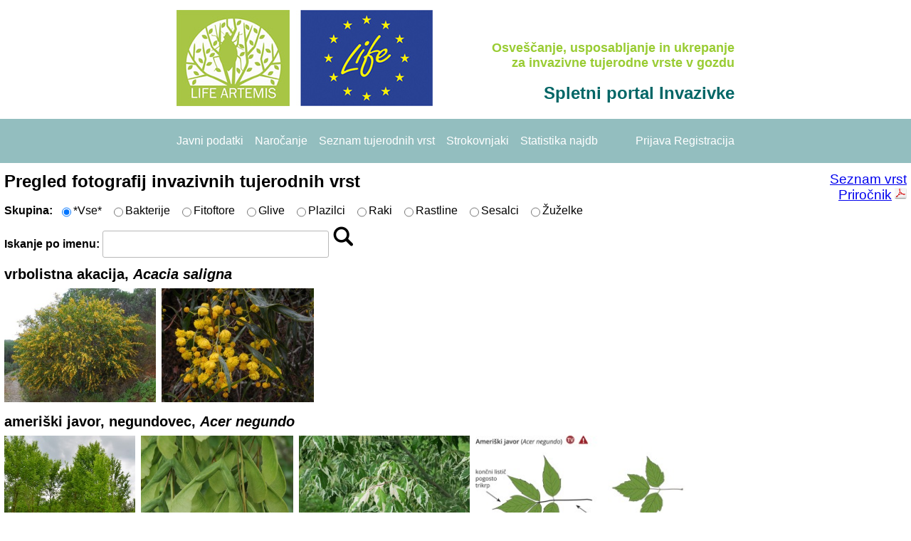

--- FILE ---
content_type: text/html; charset=utf-8
request_url: https://invazivke.si/vrste_fotografije.aspx
body_size: 228959
content:


<!DOCTYPE html>

<html style="width:100%;height:100%;" lang="sl">
<head><title>
	Invazivke - fotografije vrst
</title><link rel="stylesheet" href="stili.css" /><link rel="Shortcut Icon" href="/slike/artemis_icon.png" />
    <style type="text/css">
        #telo_rbSkupina label {
            padding-right: 12px;
        }
    </style>

    <script type="text/javascript">
        function DisableEnterPostback(event) {
            var target = event.target || event.srcElement;
            if (target.nodeName.toLowerCase() == "input" && target.getAttribute("type").toLowerCase() == "submit") { return true; };
            if (target.nodeName.toLowerCase() == "textarea") { return true; };
            return (event.keyCode != 13);
        }

        function m_alert(s) {
            if (s == null) return;
            if (s == "") return;
            document.getElementById("d_alert").style.display = "block";
            document.getElementById("d_alert_message").innerHTML = s;
        }

        var confirm_interval_id;
        function m_confirm(e, s, a) {
            document.getElementById("d_confirm").style.display = "block";
            document.getElementById("d_confirm_message").innerHTML = s;
            confirm_interval_id = window.setInterval(function () {
                var dr = document.getElementById("d_confirm_ret");
                if (dr == null) { return; };
                if (dr.value == "1") {
                    window.clearInterval(confirm_interval_id);
                    dr.value = "";
                    var aa = "m_confirm";
                    if (a != null) aa = aa.concat("|", a.substring(a.lastIndexOf("_")+1));
                    __doPostBack(e, aa);
                    return true;
                };
                if (dr.value == "0") {
                    window.clearInterval(confirm_interval_id);
                    dr.value = "";
                    return false;
                };
            }, 100);
        }
    </script>
</head>
<body style="width:100%;height:100%;padding:0px 0px 0px 0px; margin: 0px 0px 0px 0px;">
    <div id="d_alert" style="position:fixed; top:0px; left:0px; width:100%; height:100%; background-color:rgba(185, 185, 185, 0.80); z-index: 1000; display: none;">
        <div class="box_modal">
            <img src="slike/attention32.png" alt="Opozorilo" />
            <p id="d_alert_message"></p>
            <input type="button" value="V redu" onclick="document.getElementById('d_alert').style.display = 'none'" />
        </div>
    </div>
    <div id="d_confirm" style="position:fixed; top:0px; left:0px; width:100%; height:100%; background-color:rgba(185, 185, 185, 0.80); z-index: 1000; display: none;">
        <div class="box_modal">
            <img src="slike/question32.png" alt="Vprašanje?" />
            <p id="d_confirm_message"></p>
            <input type="button" value="DA" onclick="document.getElementById('d_confirm').style.display = 'none'; document.getElementById('d_confirm_ret').value = '1';" />
            &nbsp;<input type="button" value="NE" onclick="document.getElementById('d_confirm').style.display = 'none'; document.getElementById('d_confirm_ret').value = '0';" />
            <input id="d_confirm_ret" type="hidden" value="" />
        </div>
    </div>

    <div style="text-align:center">
        <table border="0" class="telo" style=" margin-top: 12px;">
            <tr>
                <td style="text-align:left;">
                    <a href="start.aspx">
                        <img alt="logo_projekt" src="slike/logo_glava.jpg" />
                    </a>
                </td>
                <td style="text-align:right; vertical-align: bottom;">
                    <p style="color:#99cc33; font-size:18px; font-weight: bold;">Osveščanje, usposabljanje in ukrepanje <br />za invazivne tujerodne vrste v gozdu</p>
                    <h1 style="color: #006666;">Spletni portal Invazivke</h1>
                </td>
            </tr>
        </table>
    </div>
    <div class="noga" style="margin-bottom:12px;">
        <table border="0" class="telo">
            <tr>
                <td class="td_autofit">
                    <a href="pregled.aspx">Javni podatki</a>
                </td>
                <td class="td_autofit">
                    <a href="obvestilo.aspx">Naročanje</a>
                </td>
                <td class="td_autofit">
                    <a href="vrste_seznam.aspx">Seznam tujerodnih vrst</a>
                </td>
                <td class="td_autofit">
                    <a href="skrbnik.aspx">Strokovnjaki</a>
                </td>
                <td class="td_autofit">
                    <a href="stat_vnos.aspx">Statistika najdb</a>
                </td>
                <td>&nbsp;</td>
                <td style="text-align: right; white-space:nowrap; width: 1px;">
                    &nbsp;<a href="prijava.aspx">Prijava</a>&nbsp;<a href="registracija.aspx">Registracija</a>
                </td>
            </tr>
        </table>
    </div>
    <div style="padding:0px 0px 0px 0px;margin-top:12px; margin-left:6px; margin-right:6px;">
        <form method="post" action="./vrste_fotografije.aspx" id="formMain" autocomplete="off" style="padding:0px 0px 0px 0px; margin: 0px 0px 0px 0px;width:100%;height:100%;">
<div class="aspNetHidden">
<input type="hidden" name="__EVENTTARGET" id="__EVENTTARGET" value="" />
<input type="hidden" name="__EVENTARGUMENT" id="__EVENTARGUMENT" value="" />
<input type="hidden" name="__LASTFOCUS" id="__LASTFOCUS" value="" />
<input type="hidden" name="__VIEWSTATE" id="__VIEWSTATE" value="eQxTHLY+EmvBUzYjnbW+Izfeq2sHbKqxtRIG/vm1TOjrAUDPVuI8zdoC+kD7B9sj2uvHVubhFvt18FWoe6X0LrZk52dhkpOG1/gRmEa/lHwHUSsJ7bJAUglC/BAmENrK7mFSFaobeOn7qrzgwpTEjiRioJkD9g0XPxZWqdvF8Ksp3pSJjdOSf/[base64]/GoLC/Oa6W/+9ZrZ4xDJxlTGQgA2bZgAtvZ9/[base64]/QfXK4SHlva02viAx4Vkp0X1dnB15QbcyT+D7H8wnmAFcu7o0Uq+l5qu3Cy5jgVCy5Ki+D+JSxnbpmFcavJ060THDcgc1dH846rp8JbblMC7D/kDvyAdXlxvOl54fUuufiQkfM92xRuJUfGyyJ4zONkz6yVJfCcZ5HcIK543QOLmsFZW6k1GmEJZln9O0pJ7Meq2H3Wj9PfUN/[base64]/rka7ZrBO8F3NDQchtdtzuUZ+WdvtEsmu5swupLsRznllB7C5W3B1M3v0L0PD1HFpCE2B1K4G3py/B18xFjNX9mVzZNMyIdxTLbFhk38L0AbEvUyU/y6X1+x8wyLrvzAaifgNWiKhgRvmch162iSo4Cp/k2qnSEBb7UeXkSu1C1yJ+JLFqM/32NUu5OgREClXKFD6/0sGx0VlJN3R4rgjtl+0788/T4MpWLzQJaKNilZ0yc6EKQGa+Z/[base64]/WF8lHsQxFJcvOhQEwVZRXYy7y9mrindNGzuLQXQGNyz6FaI1M6y1ox78E/QcrqDmEtiR4GWfR+tub9dTN4NH3NrnSs+yRYaMVgV0zVTZMRlcy34ZegG9ERJJCtwUg+Feh9HnieAWgI4tVTdzsXI5v8h612rxmcFxycsEjDfPDqVfKhDbcbs6zmRr23FaK2tnFcdXBMIBpCJbHNpcMdC9lX/JHSaKXKMu5LjtKWkPlJUST7BpGFVJ4I7ytVcpoHHG9NrKvBrhKaWes5uHcqvi07MwcEZOQvnHcO2XqMLxhU9qWbd3vOtL4dR0+q7wnY5UySibdaICBUCDW+sq0LTABWf6XmK307wd4iV4/LxGUiWsM8iJwic49HvQ/vF9qsvUE6Gm7nO6RhQnEBt+pP6HctD0ExDdlIoa4N1muPFOJo2C2ZfRmR1BSzGsma0/V9mmUCQ5rr1xKMgnjfjs6nMf/szFdktXT3tUx2fOijiQ2L209o+afZXe+OSws7fyRZoPeOCL2f5GDWlIki17DEGgdxzlyaEespEoyOmqe/Y3qqWB+KBxSJeKk9zAWYrQo/+6/v9VdcxzHufnavdPkplQfqXVb4y33/4FjRDZhh7U0T6h5MgzicsuZ5POLgCUhoY9DbhnAh5r9tzRZ8m2nUYKn3RsSEb1MA+jkGlSBqqbD10bgoyaNwu6v81XViRhACwi1l1G4ft98QfATWfn3QTAhAfHOsrvls8RUtqy0B8IzEn/pmctcHxclsT9X0WYPZWBF0F3QGcKWBT47xkiP0ls/QQI2RTjJQCmo3AD6ICadMX1icDmOsFF/Zd+JyktS/6an4LG1i+6vimPARjxi5eGab6ZL9H+VLENqi/fre9D9BjFS3C2BVwKsy5Rth4lYikJGAPQZ0gvYaV28jEfui5Qmp9Qj+g2gTUNNVRY7GmWrup0OM74pBWlv5HXjT+n72Pm2KHcIxrgdiWkWacuDhNaLXyFEw9rXt/mv+Hb8w+LhHf1yCizFinQTpitmtb88oyuAdQR13/QyyrfPKwflutf1fm8qpY5MO/rTzfYiOz2VOOFkBsG3/rko07Z++BAwekH0KSIUEvROgnQcoMwl9aB8dIO2plYc3JNp9qvrpnGgvy4Apv5v4imUw0x5WhVAOaoZ2Mog8vDt1LJmzSjK7YGQWHjHfNf/Hfx6drhWeyurumhIVHXeyTEHz+OsV9pZ+DGoPR6blGnUtrsNGScQmxmJELigH9LnJ6aGli1c4FjNyFBclxyd2NrDV62ujQ7U8r0/YSEchnwPBn8Kzlyb+LDe7ACDG6yh13PgUBJ6G43WESroiA0/sPTT60UfLVQPhFGojQwD6YLUdl8b8/CGmB4P3KtKlqjjcpFkCLT6z6+kjqJUXvAQUvpBjuCE9GmncLnzEnhgAGOLYqXTjTza7lW+1qrumbIAtGuxrSVkY9jjd3oudkCv/ewOq8IOM4lwA3RfwE9e/HxB6jrxXZNsKQHJjb3h8pEZ/m15KaicM8EUn75I5bpm/U3XEsgF0w2iU7UEPlDU2lsc3Td4y2j83OuVwvewU6FSwaGGXJBwwQGVjQELqqlXooDwvxBGjiwHW82bsSPsExE/vx0nlDWkiMLLU+Eq7OHZ8totFkHw00ifyyNlEUxDQUh3WDE7VJ6KFPlyssu8nqk0tE7OsdIiZboTK6x+ZIBCUa918Z6+pNBgkrSvLsk3p1JEOIk4jghas8IFQPauSEdIu1Ytsip076KPh6t3ygKB+etBbB2J9rGAxcwn0ye/fff3nWWJHCWStHBLtTF5TG32Lr1qlOutoFYRpl6rznYdf8Et/msTQl/Yh70q+eKnBRT1R/FB72iYYfrAYGQgli9j6zLZdOAiP7T9HuzN/cgcitqX1dkU4rTeJhySP1i5VUPaiY4hFI374moTMqi7RgxrJC0/jYk5ZdzU06vyrWtOIYdejyNIhN1D5Xt3PHdnG6QcltWWuwIPHwW7c6923I/Y3dNZH57v7YUJzISlxQ+yhLzYVKgLwlei1BqUV+m/e1wrpLNQ6D+cMc4UbGhL/uOFc+wlBLdH/2XzbdbR8TMnxmJABNVk2tEo56PW10qg/2tdkDZCAGF8NJBr2C9XWuetzLc8191gCQaIhNhajLEcMbUTD1xdFGYv9s5JHSg1rzJq9393tavFn8+EFOI9zCX/5zpu/yQunz7MQbb3vxUeLepkcgbRAC3TmzvDa/etvazokcB2CdnGxoJMia7uzRz+0fZ4LwgYfCkj6TR1wW10C8B1n4X4Pa78TecLe/ZKaOby2UJ2WzEO8dNCr4RG+0aDv3Y/[base64]/jKsdc1uULlOYiym7QO1N0LrEo5T78wNt8UzdSPA4XlZ9nHutdZNPq81LqyXnlp0hr1DTwCUM7TcNUILBex/p4JnimNp0KMd9s2t1Bc/4b2mxmpQFm4YIGw68lG3+0fuTbQyCwGJXfanCYxfkjsSW9XQbCMHTCuplNVupRhYx12Y/pZnCF+ehUTIMI8J91tGfUNY4xUS/F7kgeD+6WmxloQhWB5pu8Ee1DtPjyss/Lc8AMvVGt2fwXoL/cV1CUdtSQfA8lYfLQ5Y/mGnf9YPgPPwvf3qyGhiY+kiAmR+MQiiQZxzIFn9LMXhykuUsO4vQaQT0cVBa/qzMLLCV2sgXPYDbHd/Ggs4AafgwveZIRdDAsShR1z+iNWcsNMFsHLHr22L6tDUQJaUW7OW7FUD9ZXuUJw+7yz1JtFu573P7rVUDnxp3AnuLVIdnt/17+3AhJD4BRprM/dfHaLYFiPbwsSkBmfniofTpbDym5x8gHNlupQPE8iRjVvXoZuraCcG3C88+KUwbwO6fjP5iJZ/D2xtEbVA06NBdebPmkuQybN7aw8O0QOCBqBNukkXNhAmBh03L2EMuFyxL+PBzyvSS8QdENR3KmLLqMPV77pv/9HoMAnEZRmzLWqM/zQjHRjx4z7ATt5spUW9Cgqf1A/+gXfhaeD/TQm7/woWij9Sfax4by1byWtcjkfjIOXYS6uuQTb1zEVJ/gI/xwV+mloeH7Ewad/0h//3DIrefKzfu28+4mPh86uh3JSIrNkoUaM0kgm4yyYMh0+nlfoUE2CMOItBA9EcGzL0uSw2SQLCc6vwbhtcxxRxjMNwZo1dqrzswjYegctx7mtIlNYdw7+GPEOsP18Ud/w8rGlgQ50dt1+yvcx0D/4emN6Xq44OqkbfmsD3T6aUrPwIfs50MCIrnYbq2ik9o+MbXKCleAzedLUp/FE5DlusWV3gf6eql5jazko0PJ0259q6bmaYYKIym2fpL44hNc3YUL+Lwbm8ikJdFgM8iciWWjte67VBDP87uQEXC5Gjt/ULWhvSq0WrSLETWadyrcklb/pxEqiCLDjI8K3zxfSmE0PvmIIYhB+jAmUQccch/AAvcH3loQJHlGby0NGdn7FgIgwMgNXUHYQ1ZwlcSpWbsvPQQUSm0UuofFXWAOas2GVPPREBf16WiwG8f7p5t1s7bZeXw0IxoDnzP+euXVCuLcKiyc1guM61z9RiSBr2aBn0qu+kwqBnAzfWrwuzRZxvNSFnAYTcRFG5fdl58j52o/dpsqmtu83luDJmK29N6JGZr9rUmxmk3BFT7mtllPvg4nockmg3hXxozp8zkFlmMBEMwchqacu8r22sFwCDGmzw91peTphbwosaRNMEctQasvwwunNdcABcTq03e3hyI+z34QZgjD0MdikgpCEPW4uaVLPk5aOi/O6C0RVPd8lXiDx52zTewXsrLWzDUwGbBd4Myd7753y7aXVTn6bhCjoGflCI7OApX70IPvgb+UjyY9aaIBCcwDGRYYTg+4/[base64]/jMmLFtJd2CgRBzyaEi2ATmv/5KA/yxbjAuDDUA813/NIKDMjXRHwK9QCycthantuY/7X1jFLwSzerwz/TbwTA5Lqk+LG8nD/mCVDmr1nr6aBRKwlzP+XgZeILJSoNirsNz/vKDaowuPKgkrkPWYv/M+41a9thQKgi6k39Oaxy1L/vCJRNUU2bA7+t4Hmy9s5phiQUbQBHvL4WZswBj2w45Vd5/8Niht41ZPwX3OGB1FVSKviDEhnsiOysUcv7iu3M/faMDKMHEy2RKHxCBC49HBw67MQRXBA8cPuMWM6mrfW90B/w+tJnSas6Rm46xJOCMSJA9IgChr+SOnjUAqy1cD+9dsYd6umU3pA29fy09UlL1B6kmw7fGgQ4/vKMsA1QiEZ9d/oip4r4NjnHmBAPjS1Slnz3ExuqPVwACI8AVkKdoD/ac3S2amf9GR/uSnsOehlhry5JykzkG/c4IMKqPJqFQkwpaUBQnhgRhApsXDNWNr0hOIVKMjCZZhFBkhKOJifzajAMbwdw1zJf3SRPRpRQBpP6WEGZNtLovce8D2zYdbh8gnPTpS+MXZCDWOAwdKaTZYU/1GKAv+WSEoHRsdfGpo39wZfauRK3OJfEJ+nRyvEizdLkbjKUWgM5QiVrKCIshQo8MwPO+ImLp2qfH1s/OEUhO1ie25iwMR4Mbsh48o7NDdfytjh3V5fExiqKypnFw96nQJMYna7IqNWhklUC3OIE7DpaIOHO8zBly126bggzRti+gWiwzQV/3tyFWnHiSBnMAJXsS9cmxN1pWQ2/[base64]/Q/8p4w9yXs0KhPDmQ1MV9BDusTn30KhS6C2R/kTifI+Fd86MbwGYaWM6kZ1nwY3uV9LOv1EdXTvxe/[base64]/6pbVK+/r6peF4FMx0ovfnG6hKItnw5oN2LaFzXxGkSijEYhI+M0Bn6aYERke6Dze7pqkz7V/MugAOBeT7GFK3DWbME507WqkE5XxRTpUlWzsGMGksD9pESxLmv+oXB4zWKlRikTgbhoR4VrjZe2c30D5xKdedPdY7jvB+Aua2Iz0aVfyChkgUhzVcMXYIU5r0baBUUOZS8a6NQMaP5cbQH/cqrj6lanM1cYlf8zpoNYLm4oiKobes96cioPINgR+MWRrgvWt8//T9VxcG2bnJnZDL5WswNYuS3wpPcpnO77kZDRpMMA6xNk1lmAk68Hzy8FM5Fe0E9/lV/26PNaxXLN2mNoOWgCXP0M5PVPj6TjNZEq2zNCLyKY0R3RMDAhM8BH+VqSg5dX3FABrV+JQ8OFWv03bmTUSiTzRlWmzqw2v/t71GeQ+UTrzfQpasPAmYztXYd9v5SLPW9Q3V3aHNkBMiq7Cve7KS/e5shmoJJ42/E0TI8BlReAKK8BJxkwX6yC4DbY2eUQEe+zA7vPmzGHgOrjtfI+ivyflIBXEXVf/zDPEHNhThbLFCdsUan0nl7YY7uZ0SJrlqWfvVjy86DIN6wlePhlz2TqzKFJeCj7vu7H0cy9oX88o36MZsv8k2s08whrap6BIyLfPsRUMWBa44oaj4FbL3a++okTQaVEvHl34p6BzgVtTAhoa1j6gxMNt/c2O8T5+x4Qi4YZdDltMJjtYSKD+96n2IkuIcr+9EVAHLWvge3TG22BQQc8bxcVfU+ZxIA2CMisoahNNiEuqnL2UUNZUXOXn+flZes//2rmy8NSs3AM7432DIw/tLDcSJxMnuTa4l1+hyis5Jp38gCEjCRufR9cwc1Utzx/urImzS5Q0AaeKI47nU6U80hjf66mYmlvLYV5kvlvOcWaaoMYMjNZgbHm9gahzEwIorYIUsqUmSBJ7inH/dhxK5Od1ABgIezXzmGGCSS5PUdgDCjHO0h1R5oOofl1nAdkIDKcWZybo6sHxd/dN2hXjIEd8ak+VI0bOXDhorXjR55cjJ+soKXto10vBArABUQIua8CxMrSBfkj41O4uv9jvXvHrLwC+3bU6cBgzdp0sTxhCgzTsgrmQMpwjsWbVEnDJ05PBjXhauNLJnSZHXidjjTF5/Qwjn7a9HpEQ65cwA95xRZ/qohLhqjQFzFqwrZhx1dAXUAmhQsXf5RHVuNPfMvbIvDr34pbM8vxUBxNfogZ/BJNmdubPlM9IfrlP6iUsJBuMYr3qte+zjhpl2m0tG60H6r37B8UjoS+IjZw/wr+dcAHtfpY8PnMc6uO1cJX9Hwv6ZjUVEYHjaBEe2rmiB0M/g2wQ/UsDSw0dx5eqeY+3pMNYkAL4SO74ubpovjB+ofAZonFzTleHgVeyRSyfFNw1JALIleVad49PLdinB0DHliN854UKe39VuwIUJaVT8AiVNkXFqGxhQ/VAXKsmhUrqdDTUfTgz+YMwYqOPyPscguxrsmCPfWCzzlK6McDcEWYu/EG2kcc4+JYvNymwozV4Un8imNVXd9qpQRe/N90vU0CbDIuudRBUWIP01MMkaYmqiW7BMzAUEP5wUH8x7+ZnRmGKnQOtHF4g7J6R3PqY7qHYF/w0L4/H0+l0vXbLumudO3FGdnVmLhOo2pZEU1vcXi6ODzeFf0/aZcW1osC/HOZ3FahFStIvKYbLc8gfr7LNDKU+riF5xsaPCxhgvU7vXSDU6lOk2XObPEkPQowh6QYbDABBKxlqXDcYq7SCdhQZYa0eQ6e9WoKyUl/TSYTqo0xYKkVaWJqcrCvXmdxwT5kMQRnuNyUwgFPQ6WNT3rv/DBNTFcP3z0ZsI2gM4anmDS9iNTjQEl934J8G3ZM7/REJ3f61PkJudk8wxzmaXO8U21TWkwrcZcohbEdJMqoBgY4659qZRBeKB3Um9+L/+pyWaqsk2qXNjtX9m/ZkPswd53iNb0rUaQqxZWoeUgLcu/Zh02xVUveqrF6K2G9+D7UOPEafCjpV/3rK2TPNGQq4eVW/kHXUwrLxzfmzW5OKGg7lCzufgkRbNOeYBnHlJ3raXHh9f9T9V3vd5AccYO+H28bbnewoLkhPDIzpuY/2burfFHNTqF6c5jvCLWdmtaflv0B24XR++VFdG6hYWw9Bj2xR/yRdAbSRAmpb8HY2/nUV99d1ggi7L5eTqjHKozFxKajwmEBVjz9VYGrpkziMXerG7ivEuxqtv8NxGqyer0LzWBgzjEcvzz9l7px4aHSzV3cApHxxoMifL618O8+uirYJ/dor+UNU6KEJM3vAmKCmO8/jePPtI5TV9MT11HN8lHJxa3XqUCF9K/TaJTL031ATtCukJQceOWYInt1GPFmmepIIjVbuVBju/7MmiQnayMyBiUVis0sFfQtnGjkUE8EYnKWj1U8dNX74thyd17pDzLI1jlvDLYRclR5+7sFMLl/DGGWPsl6cfUliQEcnPS1jR48WJksRDtgx8gjezp8iorgGBjBn1lJ5zU5VCP2deMTeEdz6IkCKUNa5hIWl0mmmQLthB0JLhS/v2BTg8fmC+KOT3leD6Nt0jhvYmMstHIFZUm+7GHbHtdmgGnMzUOKB8MhR0g5LgHUh460FCW9BqEnjs/wHW4ALqemH/LVq3gwPKVnmL7DHHvSFT8eCL11bhmdBmGHJpOV+VTDmde9WOG6+PksquHWPgxb/zVZU6v87vzs42qK8im+zLC6kZ8QvABOtbAdEbTLbo3tI4XBja4YWAeyKzNPgurL2HD01XOXFG9E8Bz7Vy+0Ec4zaZXEzpNsQ7ztNQ62dlumLY0bittkgLfQSaRBxnLWC76RdCJgomstpfmM0bMlIPcQt3m1BiZi8k2/NOhy9eJY112ri81ZUrMj3RCVA9btwwGxlmvnj9bt9AClgkhieBqELfdN92/jvz7bmDUKC0HtKTpQPolYKfMe1XbTfSe7bAhsns3s9zPEF7f1iMcrn8UpNIODfcWhFNCA08NXdT57Dc6Js2tFyaI7aohoDxuRho9LlZQz+zlhgkaFxdP9yqReWStzQ/abqGxBC/Gz0AjhHsSPNzdwzE/J0thVxyVWxubvTxugOLQXToMUvXT+uhlZ/yyDBMaqXPUfN/hccf3jz3Q1DxuLYFaTZNZkbwEEyUSOo3euMqyA2dHjH/PXoQB14Qrx1zx/N8R6XL9iX0kNnGbImbatTQcxtNoejcf2TRM5f377k96XrrbMCqSUW74ziMQU7grB3a921fglaLoGAd2FyaTRztiRI8cx8TK1qRMG5mL6aNQfFbTe8sLJ+6wWnQwnBYDXfdNGIQCdW0ZxE2KUleQOxC1QIqa5VJ9vs2GeVK8fKWxtztBC5u+xtg/FGEjd3W3MOrr+OqcXlb4iojPxpmaPyxTcXMSu2zpGdkzpFz0w9Isymx+uC1McIFRBeY4YFlFs60Xa5CO7nIj2Zo9Dpg5snYQ7uen4vjcYHMJy8gHC8Ln83sRJyz/Vn3W63kXBOl5Sglj9UX7PXxzap822vP5txR0ccvMs4CDxJ2ovjhjWC3e1kYTcL3mBpod/KOcm7I2g5IU5GW7vh31JlgIcnDHK3fGaqesRSnIVZCFu0NoVIArYhtj8Hdsh0aEPFRRsEO6qBEdWz457k98jLD/VTQ2bvl4d5GH/BdXMlEaRBKczoZVI1if2A8LGr6wB7eINonYhCW7aVjcoH6dn5u1hJvQeCcd29ceJPATgLKQp0MX/lMRtC0jTjgmc6zIyFNVGzA8OmDx6YKkVKPYK6RELKWgSxcvbn4nZHHdO0aMtTxmLGp9scvs9Gpg6/KMTCYeQLaGx5/210O71cxGk6iW11TG8OvaUjbJrWxsyfJ6G2aINsixclLu/[base64]/4XX/enYqf+DfPVmQlsYCjG8WFkryGbBGwKiZLpq/xxtHg+bxpUnuLmYUoBvAUX61ODe2kEcm8Q51y7yl4eej1eQ+f2ASVovXKQTJT5R1vaWWPp6RZBFnPmPHEpXKQaSLkTbKTqd2wiBbqsod7I5vyYMpe671OHjNwICQCOzrtG1QQCz2/0AZehwkBN1bqBCyBvh9HY3m8OqmUxO/+p2rAA07a6VefWAnDsHzFsC9X4W6qBcShFysPoSbz7lJfZw1uMYGbjar6uevy0R4q/9OfuJZWGws1sCqrDvTnXOjOiokiAYnXc5TYOjfIDYb+PqtwexOG8oqGPZ6M2bjCGq1aJ8V7Kgi42mQr+8bjmphv+FyG3NNES8Jp1yURcwDqnWi60sHYfyormGX6fAriF1j7Hs82/E5PQv46q4PeUPmTHuTvdJtFs1XTxLOAV5vDSFUPQLoElujFkIDENhdBygE8u96p7SHypw224SMxpK6Hc4sAaBYJaR+i8Yh7ouHeQfhm8n4bgPtdlwRRhT+PFhU3ppUVEX1YPIltlxQ5zReT0/o65NO2F9R1l4QSSAv/PrQz4vk/Da1PvM2tjEDn4i76b3ZRjbQg8MXDj6vTM677xD1sPIy05H8a1JCoeXMMkyGfflbipApwH4sxExZ8ETXAQDo1ftL2RB4F4YlB246f/wS6m9jKoMkTXjKBOYfui/lWphBAAFdILuqZLXIpH6xrrGp9QfaACdRTdhT3a6JYsUoqGqiGImM4hk+G8tKecjbCHpuJ/IzsMafvHHcWjSJnifLzJAMI4JqvGv3hIH31lyKE4mDD/YyBDvzNkapamJFXgNPoao4s+R5UHj/USIihWSCz0C6ZyNPHEq+QJv1cfR6NYzwji9+9DBfS184A82/pv/LabzeImM+flWxRTARu61C37O3uRpUlutmpsEzrU1jkvQo2AIeD5e8S3EsU6J8KyXlK5WiCWKdocVkk13QbmOQncgT1wKuEFPjrKAaB6twdGKqY80av3aoWvXt6/3nXCFKVdNIcHd9KIaejiXZ0FsSOkcig5fIOW+NSdLyKMiF00LB7RCPWQ+W0l0vNQIRAdbAgMsj0CS/5d4RKmhbXnwuv4p70fSReHg8g/8G13a2c9eg60ERAdo0uBIn33XZOLmoShHfwnyro2HyD8bARYfC9AdqvtzY/y0AoPmIdLzbaNL6GZZQySijb1Fr+f1by2WVhfmpOEHlSQkdCXitfUlZEAt3JplHhdUg4vhInOgbHGU5XJixtKqwR2y7rIhOZouD0dBGHWPlCpr1eKOX82Hewf/HWRunUmRpWL5q5wCxFRl8UMVzjR9SweTmu/jzEYqmkH+z1fz+KOYxA0GEMp1QlEqSvti1fUs59TtosqG4wqACxXtpN18mJi6MRW9oizZW9C7UNNUrosbM19kT7i/cmfFi1S1wLCGf4P003G7vLtEBMyg63IXuVkrrqdVGm+O/BfFg7Ta45guQHD4XdPLkpp4a88xOKL3xgi6xRo3+lInAZzYRg1RO9fKDwOrTVSiwsOUfuJ3Y1wkgkJjjQlLArdsdV+qHZN2PQ3qdU3P2qODCAkTSIfydO5NiswglJ+TjkqKuHsv5nNs/lrnbPD+1TzF99QOYR8O/parqhWGbRvuuGvPyWJ7ytQupO2PtylArPPaZ8/bTc8AkiiFlXmFkvvEG2ZaDXt3J2t7Ggolqetzh6OD2GC/9Vol0iuc4bEnF9vCO9atFcDHOaO8BgwQ0vT6UuuQmQo3J4cMGTFtd7RYsxteqT/co/Fo1VWvk95S2MZrYxU+UW5Il3VL/p7G/mROl5Ve4OFJtmic38fzti2g28aqi7VmMoiZmR+TUVJlk0dm0GKwFkiA1s6jSGXI0yLRduov6eO0PlFH6ijIZ9VLKrlPyx5VCJEFGCvcuIN5HsjGIQ6owRaBA/sPqpSq6CLfLUluemQtwLEhEnVzpNR/ZgGvEouRvPK+4w4XSzxQ6WkhBHrUzoEJMkVrOGwIRl7AXbHSe4f8IjL75+7wAZ+Wxcw5eEgbyB180CLYDd3auGzUT5n3glhrzVOJIp5qp2MYVIRbJNSap4ii6NtzLo7daqTaD+xAzEo7u72feSKyhQ/KvWUWedkGJvMvUsTRyvrcJRJqMKSsc1k46O8tYHLssCaQTQPfGM7LNRVn01lp+Tmegc4QeboGmv+Aj/[base64]/pnKQiJ+4FhHoO5Yt9Lr6zrtmY0WDhHC1B5KgXBzGs6O4WM60PtjmWwhQjqvWuSW6qrSE7u46UstKKdzyHdgvqlL1rZXiCKU/5FTizxW3IdkmtxdTJ8OKoLaUiyShEpsrub+/+5usKJcQ6lcvDQuJ6SPsLmaQdjWX+8DnWC6ihNWiD/2HiMkPnZ/w/m/0BrMmwyQzPWLlbodEmp3/sSP0LIGBmMYZ2PfT+K87Ij677vknlQQYmppa4sGzhQZzcHtoifzzw1cnoHlMcdS5FLAKNY7+I+shVggfwbbUAsnovYMKhh9gW/0kuhXGmdV/yTxxnBv83nzKQL35NQIjZGcbXy7t3VQGwBbwv5kMmqqljxiuBJk/zNP28lwg4QgMKVQ18sknNuLndTEzqmJ7kV6DSKax7dt2E74HsjNwhx2qmUxilzgg5JyPbMCs1K3QIxckzvxt0VOj653T97g10p/gfWNRUgnkNTli6EtHrlCoucCOouOrequlfj/VFmbHSvTy5R9YwZFB5y3el1YagXXm/oGT+nxcLhkPqJYzWJR/F8ii2oRalsfRuybnKGQrxM3A0zZrbpNUXn77pmpIzEN3usMNN79dhcwcPSu4qaFJ4OboiGBTtf/e/2ww2OCVHGBVC4RN9GIyZ6ZpX3WcEaoF6p8K97ISXHRJQrvaX5aElyVVtNJCQN5yYGtAyB4HIqARiCSG2K/U7ukrwkJ3FBZ7TFu54azqMJyB5yeSYEFheutN2zdA77HV0lmfR2UdspLAT4aM+dfhMB4XbMChj/yymh3Atku40kb+/v3L25K5/yQPCVGdRnuzng2cTQ3v7a04QEcrTMxk/SWXVFC1otfIzorzYGUfvSJfFu+1F48Gql0yiQ3KkNLfpss9eIBjZo5ppSddA31p8thVcObUugy8TUybUuvSR34p7ilCFnyMy3dDAoNCFmKfGxytXraCwe3I9iLkYqC59XgUhZNe2H7jp4gs9M44dTqqJYQBUjshM9Dy/vj66gMlW9mt53Tew+n/I+vbDmydATBuazcUGM+UEiY92Jvs26upVGXs+JXPcRTUYG1l0INGQOm9aihr9grSB5zDaGeN/bU19MxUkcWbwwo3/otfINuVFFr/8AcNk9oZYGhWgBKi0QlByIklVy101330HDHEm8OVaOxqsmEKSkZhuwCIyt1Hy5GG986oIAPwoaZY+/dlw03qXGV18lYKmkH6lMKaW63ABc4NLOf1erImy0EBg9q6wPNN7daXQBUxxUVyzxdE6mSnm9EHvF6mz9dFEv+OuWxWwbZbZhuJ9ZqkdMuZwrDITTYWID608Uw2xRCcJleUBd/FcX9oEU9eDOiWE7D8dOObHqZPRMlUP1SFaS6IGrNJGQLnwdQpM+VYkNmOyt4FMosCHW+oHuOZQJxcIRzxaKoYVxeLubzM3iqKAnQHSRXPJfJWX92YkVQxBaDe1jgl0+vu2lpYlZ+7fvRm5+Kt7Y4Mj6Z23sw+vnpF3WYZuPeM7EkDZOrTcRx3wuWsPTO/a0TwTHBHcZAj3tnDmLT24af+NljPRG558TE8fSfOgw59LNcS5Qm9sctKUpE30pDsFy+B8beA5QGCqXh5P1m7tPg5YOGRoxnygKAfl8R5wRcHf5D7rYSaDibciOryKEKkjXg2uSH6Eni9ZrkRC5aM7IEQHTJkSWaGIluXChU4kzSsaYcHMxx28KUkwKXF/uj5uCQ/1yAtqtE0t5X+vIZB/cmZscEQBg75maV8wP6z8eF1D4L7dhyjwu98c5agCIRYSXQEzbSDEH6LbXR3dakGI7bS8fusL+HE44OhZWTJplhpDCYTt5kxlxFhzlWLaTrFRvbRdwGo3HO+BzW2a2QRhwY01Kqi/m2JBNl0ep+9f8dbLlfUAI033bU7mRIKcf54yI3pwJ4XVpod6bUcQtD2Wownc2D0HR/NlQ5NuOjygMDUMzs7ROmQ9UfHK66JIrCkcZY1WahkXnXtAzRszYflpu/ZBlcTXktKBq/Yb8Iprshnm1MQkB0jsvQoxKbGnhO4EaFlvtomXZV/413Ppb7A7nspqnOq5MLUJThXsZYhCVsd0T2J4hff4HgwVoChj2p17McZP4K7HXI0Aq0A1BOBm8JEtKw9+ZZTZULkHbmmzzERNr/AfjsnhRgG8oJb73svZ0xi2GoqjsRpxFMd4TwJyI7Ja2t6Ybj71RNhth5sxgf2nK123udc+Di1/muuZtyE3L0D78zMRte6xfbnepUIaqMxCYicWriMZY+tMVXKDvbQVIoQmd8ncmF19vi6LT07U5JT67qNYtW/hRIrfdQCG5czePxSW/qsbWQBt9hlP0A0y9+7+Y9LxC4+uZpTxLCpiE3zTKRN03ibCL9pOYDb+UP6f3NJFQazO4p8xMu5FIkb+E+Zim2aD31zIQnNrHJs2yYLR0kIHLubmBzgrp+rpcTtgu9KSnurqLUMcUVOh+RkvJrOA+nNnlb+5FI+GFUgXV2K++A/c+EjlGs2GmZvTt4lMM0k9noLkFsHnbTy4JbXp4HcTrtVOmUxs6b1knMuDWTGtWN38MmlDYIvGF/28zqzYQNdgBPGwRXhq8qWBEhHFPZhrYB5x7XpBTA5lqlIUAM2/cgh5UH+KE7ICMYjebSPN1+wsWZl77s9kjxNLkwwXNAXomSUPGtkFg/s5C1qDBV/o8jD4jjxkLi1zE26xriVtSn0hRMcqL+ORe5NGVDfwwdGmFj0yvH0bHOrd6yrKy9b0UN8ZMccEU8i4x4gpP5GCQIdvUTYbKW6dIe7ZpiUqc++A8An/nY1R8upRkO8vzDXUPTjVDOJIMg/xRr8+W2NvQEvKlQrngrhDbTTnCMm3980ThErQ41kZiA3wOR6ggbrKiI4gyernxlBZ/4pAsjSBEqPuAxEiTgAdHotLEv803Rw4DTraEsxb9mN11AqXnpyEcFRcXSzGmW7A5mwm9zaxZL59yPkpvfIW4rp/[base64]/8M1VoX4bBiXZrBiQD25E0R7OzS+zb4Ll8ne4XSOAy24tQLFIIYRuw+fqqu2ux0sP/wrPns7nRcbprM5yWScdNNR6OkxlUqANbZWqMlFWcllsHi5rnPb2gYkTmZnWDmcN9s7bTW/gd7sPSydnnEymVDGg6RgnAEOrwXW61juRLCuw6m5LMgGnpCTa+jgqR61wLSomsCArVchdIWHmuVc4bH9swzUwcC9Dedvu7OZLUaaaMp4NXL2SXtrPUPMgbVbWcct1bK4NmhtiEEdAhkKsU3kLsE+xPGs74l2weocRJ43Q4FVHBgGxvEqBFoPbXM8JUbly3/iuSjnuXuKm/drW7V/qY15TjBRQLfs91AqzlC5lIWcUkAnUP6V1mWNexehdedeALLpafkY0/A1QXFJLAkeO+uKaTgVM5YmPyz/8fJA6bzYiqvLqRlONt4pnZtXw9MAjmJhw8wlTpv22e/8bfXxmMRPYr80JKjH75VTZ0Nx4s8INWu8/zIUA/oGs9fUjie6cZy0wowfet3dVMLdjJGT9iD8mUYuyOr5XgYZh4s1ou/OEid9WpWjqjz2tkjh+rRAlkunc7hy8b3Nm1edXxA4+W6OH7CJMoiu3vuAlIF9heVQQdcJ7M13K9jizGnyjCX7hE4vrm4MtArOUXHIpeucgdY8INmQ/mFjRSxX3X8eo/SZ4Ya65PUJpo2BL7iKKA65gJYeOwN9Kbf1vQrkCzxPPsuGigoJ4pJFfiSqJ3x8Di9cE6EUP1XcOk5/fGCCw5CcLmOyAmGdS5NptIFjsuLCOtdkk0TeL+SJTWKbP+73EVTyNV8f77+5bAb3b8AAM/yYtfRTMCAKFJEH4LIlP/GPJ4jQjnRTLkE5NLo4AcuxvzUHZjSP/h21Gaqkslf9Yzi0bvY1IiwZCBB4kADEqwRvSt43b15jJeN/UaKKHU5l1uJ8hi9Jy6wDMiLw28gcSePy1AZu+IRKr7Dvk95fhinSoquQ0aGJl1oEiIrt4Yr782RW9frnn0EKs3kRIvlakARyQkQU0BlbGaUnM/rDn0eGu/bjheMGgRR9hlnC/McMu8I3jTf5BV5OBGc3C1nrvl3QF0vsph1mwJcz15WmxT1t2muSgceNl0OeJsh1sSer7rktxqHnE/Hzst7gcU9AiL7Gz/rjAvl2ksDEhyD6cGMqapUar89B2Jtk4awehdD0xFQY//Xm8KcSe4jbobcI4WguADNPQA0onA2UTVCpfkTiZhWDsun+I9KolxHYOiC6iLaW2ftG8UDYlZkDna4GRFkP1pzhg/4itgwNCRkE4TB1hTnLi9pLMVw6Z21pNb7VHBBD3Q/SuRk34Y4vSADWK+OiT+jALcHNepBp4KtWGGKkERSP0zlR6Xb7ALHJIkF/UdUi4kR0r3m1nMu3X0t3hLdtE6YT2Vl6u+3feF1M0cgsJs0NAtMI9kZHrISEupBVH7Lhob35aXmEtjPgDfygTVZPXp+AYi65e0KedbcuTzw1RdUAwVEejaV58xc1LtBVsBi9rhbO0E/c0IVtKtNMRjMBOyUKH2msjvjK8RIgRBdY9DmNJWbkenkMVkvhIwUU4WT58V6b85qsUBxqVGvScC+TY2p66kTFf6ywdIvEkYPHPu1pqct7h+8HzEZQ3sKQBbbggAFSO4SM5Shsd1F6Dd2/Brw1Z2IiIZMuNyBt59Kv+jcwyEWT/5+wGb+VYD4IZzFjfGcY4/OZwo6sv8VG9jRWvHqXusZ3V0oOn37I1Z2kzhyltc2T+YP9al8c6OHUELWMj3d2ME5HBThZxhexMEaXFALYktnQQGhFJWFtrKKAlnARw1O6Vkd24huI6b7ggL5pGjOZJSeKK+j7oNMgpc/l8aXKUXoKBMWJllXyj6zN6N8K33CUBTr+wGoy+BIPaHQc0rBLk1LFyG6AYmq8a/t4C2CT/2vuJOjIu5D25N68IhAFkQKCm7FZRrG0fz2uqCsa5YFOAUulcN4GqzKXmuKb6aTgJlUcXBRBpxhmfaJdejnZZ5X8HisqpHxHTZF9k5MD5gv80OgT7PdxNuDXAp8toFnNsDv23XSdHyqJM3VwnjJ3OPYW3rc37l2s+DTA85SychSj4XUOSbZ/DJ9QTjYEgKTXRMiBrsfRLAg0VxFt1ibPCh0clCFVpmb3G+rjaxSISARL5ayh/djsLsE1kXWxRaNpS+54IxIHIjyKg/P6Iwi+6S6RO1SeWDKis+BT5IuiY/[base64]/Rqz88Rg11tMFpcDOgBua1Ei8EqNe4Thfe49bCYKGCk8mnrUklbF3XWKYD/TVeWMKU6179onVjg9VN2gG+ruCP0L9wdxMybMbbZjLTrctnmZp0yCWuQm867yhhB7XFVga2ISMOHOcz390Sxsh4wJlwddPB0Gh1Gr0enB9o6QiZA3n8iBdyTracJ35jXKr3N2CNIJvGkL4xRn6c9PY9L83LmHA4Z/ghoMViqbXs4R4+NbIrin10EBwvXwesexloYXzvM2ebTJ3dMdVlMxrI9Sz4ij8Q3G252yCraVowR5fod5BosEfwKtPP0bN0AP7uVrZRIdjSjBbyueIfO1JZqLlojycGPCp7+deWgorGjP1JUV0a6VTeV6qja0+55unfGOheOzF4eg/FWaQejMVmJZbZEmYzs0ameYJjMk3PJiIgpiBSppUEOW0QaLA+HWcTTfVTHjT5AQ9oFYl/ARN9tN+aWp7gOhR2mViCtSvkIGgVjb/yrSBm3g5qsf+08SaSfUfcWWLjTC6UGgc1yjgRjWRdQWCeImR1uHVyHhCvsnuw8uBusMf7ewcbF8MZIEHDV8cCsQin4k79q0yR1Mf1aV/Kklyueu6iw2qoRYDu/Djx6w7s1EFqT6kgolNZ0E2950Y88wvm8wD5GVfzxQXonx6P3Ptro7ZcaxyUm/F/G0S6jv5zrwSZv8so4KjIAfJNSt3FUI97fQnh1QF+/bPDTGRwtFk9f/w/29TsVp4XD2O/B3voTw60w7Xqh7Zzw4szfrHOO7CANIRb2wsJAq7G/[base64]/[base64]/lBQ5mFZpkL8/NExFuYK9hwtzvcWCwtWmyoSeGvB0CIdEqAyZbU1xCWt6P0R7tU7d/LyVAdir9VNW52geAmB0SHfG8ieCrKZE5hdb8vCyaGG28u2z2FTBXVS34YMIqbmW1wD7g6rtXGrO6n30JAMKsw7YDVacFNXzPK56Ar5sPLSZJn0Bk41BJqHqCLr/fjDliwLY1FKvMr/QP2LEI5KmPjyTjXRG0tzmB2u/BEWd9KbVIyro3TIQqj5znvdlM8SFnoZsifOBuEsfTr05oe9TrOiUoarG3Q3NtxyS+i7vwlLeqXmWM8OE5IO+G/gNQhM9k1459jWiCPKNBm4fpRgIR3o1eJpGAnK7FfvhqapQCJoQ/F4LbpVu7m6XX8on22023Y9n1rcqxYKqpKBMZz1mRxAOe0HE4sYKRjzAj7PPNWGvAQ1QPwgDJ71mdER0qj63XAcaqo/ukNDCNCccBK4Ja2lw3Ehjg5wcPgtzGvc7AxZsRrXN61o5vnfjvE7uyOofYVvMJ/bn01THOwsis57TevmSHSLzKFiIiEyjVkwEgPCIMGjGThrtGG8CexmfuZFZOFIK30Z5+6fu413REdo7iSMuVEYuAHAD3pOb2BwL+zmJXh62VcN9kf0vNTpTZm14VUgr5MbMFrSAb2g57Ig9qsAMV4eSTXSKFbcxKN56dB8oO6Y0SVQ7ARbP5wwZwB/0un/4l+baEW0Qxavb3NuzIAUv7Gd/ZzPRtDFM7pobywCjW5TBWhdgysr+QM9nMgGLiUUERyuJ75Ggada/8NuBtkIYWzDq4p5Gz2P0W7i2U453HDTQP78codnHHjBKet0SRELycz7kE6XibZRKGRVZapuJ7yOHr9bbLUXkYVSQ07H+TXDgpZ4VNPJQ3+/bXjd2xMk5RKBzuum80cQACQGE+HfXDT8kMNtOSJC+iIF8z3ww4MVcLDp4ESmSkrOiiA3SsSND7HT5MqCDz/iaFnYdmMdgklBTzGQFuEbRaEFJOZbQ+QcZtI0H86ocMhN1rxIFUsteQyd597vZh/3s4+Rzodd9BDb2HNyALsndV9RXYaDpgZO2ldDc8ZxwUwOAaUcNhbZ49XuGwqDXXRNm4UCTFo5e1AyXsmV+wwOlaoV/a/kwJAIC9fcLeRogBstQSSb26/j+H2xrLK9pM/Cc+y0g8gD/e37EOmHTy5/l7qXqBcrn1kzPVoNkJfprQEWUI5qiDGlWOc/Rr0YzzuPP30/gOH+349fCqEQvPyD6c/tgeLu4vt6OiSzToqp7ocW3JlknCn8NvHRvmyo/thRwlITYofnjv6Tc/6sMGlQD7HoSiIZN1jkg0RTyOrohmwoIXYGtshs8JwIADSP5D5TeO7v7kLKb8o9oNeEYhbdf9eMkuHzNdG7lAmnWGd7djVq/[base64]/BD72NSl9/L5XkLjPcIfc9/mXanzbfzvifQWW1DXnTcpmPzYoQ+Y/XcW/HmI41Pig2o4rJTkUQTYw8FKZCO92YRdPkT7GyTNRMSeE8EpPtfk5i2uDroNr+p9qYmwhedrrBOP99dOKkAh8iCTspvLKAg3E1BBNjorMDiJDQHipRrdH7UfjRzxOjcOvXQ55R/WMAECJphefQ41smkBJagDLQHstRsnB7fDafFiMwyS/U20lczZ6iKQPpb4taZ1PDYTKOkeDv1B7IRTkPIgTDu4lP86hTbrL6XFQtWRSSwt7/wOhYniQuj29eZXDf5aSfUxJde0PkrMDUFzLz99IdNFU27a0qfwnfed3a/kzTxxRGNhcbP4tqYHMMqhpmrJ0giqTsGVJ0Ft7Bwh6Z+TD5yLqcGXjo+JypQQiAC3DYEMvC80wqCY+KtmhHCHGz/tDGZUzee1BfDVC4377yN/HrAoyaHqnY5Q+qYl3q9475RBc0JlR01GHjqB1/vezp3LE08boPHnEx1NA0EYhcRKiw+TAbWSRgdoXBFF77czyTAzdAEMvZoQb8YmBcppWr02+BsWOl/YTeI4GriWw2xqAaUsekgh966VhWJe+LKNo67lLGaV3aplRtpuudmvjrCLtn/SgJaCRTvmGDOxKP6KJkDFXQG1jQgWJzc6Ths5FOYy8FAnKZQ2r4UAvPLnsFr8geYsBnkU6y50Snq6Q6kKHReZ88wv3iIX1zJCcLi7HF40T6a4Lz5kCYpt9Byu8qSRDilBkDWTerjVm3yKFvOPvbOAANkmbtDXvjlvODJvxOTCJNW68KHqakEy2UNSNRc17DWLy2VL/FGrDwAzFNSUZsTavPKVUJisMQhfO95aRQKG6X35Koa3b1KEUv8h5/AZh54YyVjjpqGangOUCrJ9g29rC3oJoA1+CP+ITSVMXPlZr4CmcjhBnn6nyR53XruMkcZ7lnKEND56pzkDLzwvjcptgZl+KGLIJDeVie8j1sSAiUH4ZN+C9P73DfAMIFAg6pb7TRhzUPKCNI7OCWgYhL/MruA+QvIUWAkUca65koXB60IGp8+f/MhJea/czxzcY+2CUpyfuKmVZ9qyKUI3/r69sIssmcj0CeaNKkVMPHLNXUzLJDqBtSVsk7Qtc6Reji+TS4ubHlgfkJ0uYAHIO5PYVY68n+GPWKNkaPxJd3pKra+NezUZb8IFIaPG/+/b0hrW855ijomHnUC3tQaCE3b1S7fWA5EZJ4HvLeXZKMOqFxohGh3UO2q45d7jxNmAoNzh3YbF8EKFkw+EWSC2ONvnGYM4YhePllVFPAhjXK7P7qUV1wmayCXJOnQJnn0mIoyEkNfDJetJE6g/77IjwBHX68UJgwD4GwY/+QKS05L/+i77pPVc7vZU/l7wm2IhDqGw36dMzwzGKJ/70PL5obWMNjwGNmJCfC3WD1vaJxQEarLN3lAvu4APHTMLuudsy8o9g5Y06/OtIEM4fE5wDnMG5CZmmI4A6GIpbV4PHntmXjdHbLwPJN8LcB5Arb/xbWKwkOdmxfcuy74B4My6LTzHLSkBE5cNlbrcjOJ70HZ2OIQL/KBsfxihVN23iFI0v9B7TzYq218gGHSJ0kETAjVkRRnxjQrwPLUQL+oB45nUyjPk/FGiYRUzbxxbfrTXcVTrEW4ZPouHpXa3Lf6kYyHnv9xEvDGWWozsuvOfcQSpH2xFeYWpBYndLJ8RVIZq3TJkSv+DLS/+wo/yi4cCy25YDGgHuG7hboIc6r1Qq7i0KniaEOiPsx+fQkM2TKwkRCAZg22zGUb5YkHsNYnb6HENo+G20pEKlT8jmke6Rcf2w2aOXNtVl/mS0XEkGVHbefQFCIjq0T1EHaQflleTeKs2YmJnn+5/Xa731UkLCDMK5S99sTr7bngmGfwcElbqWnKorzw1zBEuHGBR+MRAMynwxR/in2AUI8jYkQkUwkdUHRPxh84fNR7pKYIeWzmgPjZamcD/[base64]/03x+/5R6buDWRJtIykJbqe/oYfmBuUPWvT1m6fevPa0Z35kwb+oxhJcgt/KGazwr7xQIZYIUkDHvYj3ymucDDduaqTlXH/LOJzLfnUm/20gUxp+MXdRuPck24Lzn5RoIG8De0r3Sq11HXMC8ycQE+kEYvtP6tKH1pthe7S2X37vUbKjyt3HZ1dqAXyeqXXd3eFePAaMabueEl+495vx4S1v73YGp/SIbqWocPGg2ej2BbHvDJcpRDeI4x1LEO2mSc+n4Y+HDB64RRtbPueWlKen7A2ZdEKN2Dug+cazsuoybxc1GY4PQDb8eee9IMxfeI/E3EXDzLUevSXjQ+XihjE9W7Ggu5BKYxfNKFN4S/AIKMh8fmpYapxa659PkNV1Ly8ZaNRHK/E2ogEkiT6Q7OXVBARKsOrGhjxEXiSzzxDYy7icEYPsca1fwUML31CbJ+m6PUujdpGZlO+Olm/u1zpKBvgKGYoAPh39+6du0IItmvxG7hSCY5uMAACH3Y2+xKglGL3DU/[base64]/cV4ChA4GpZvBCqbrU7JrFtPNGxKowXDgXFFtpEOFZyZiYYepULlWVG51cZ3Ok38FFpYvOro1j6K8wOILO+3xdVvhsI7QtyrSTCvgsmp3ksSzCzN9AaPiQmPIqW00mGLuTa7UifmILa70g+rII+Z0GNMDhWI/Bmu1R5bRtociFNj0phWt9s/UtJR3gurVY8rkNo2ReRU3wwYg48ig+i6bdq/[base64]/u+fqqQmhEFHP6vMQr4kHZTcn5FCOJbjXOiDPllabVi53r8jhacxIAOjzGmlPevee7q+vE5Ilw/LwhdmYx+m1zVRiymVpBbTMF7cPBkhMHERebS4Haxsaj2OGvEZJP8k6F6eZx60VFvwaoe6BuodPaNZfkCYNWxtmF0I/keGkvq37Gwc4wNyqreeVax00gsgOr55kJZUlYglAhPERQNGvlk9XihBxsINoNiMW8qecURVQi/VJs73AK9cQfYeNBOnFLiA2aPPlMAU34lmRfKI6zBOJm+eP+0yoDllHqL1UA/yAxZ7me6tVExa+Y6CzGX1wJUL+GO6W41qR/Zw2ImOepCReDfVcIUc6vk5S2+kczRFwVgMztIK9mO3r33MXdJ4kQBc4qahrVf+HBEU+NfzMyAjKfTV0NKmqY2/d5Lc0+FZuNa3jDLqB2xp0owRtOJuh2dAa7BX/QRD23GX8NKbMSGhN2fTDt/vvzHp8sHoS8ST+gJ0w9JrorrAqvbIz5qnE7rDYOODVlFKzPLcgXHJY9KVqu1DPKd/FEQmcWC8ZlE8q7GsqtXzGQoxNw44k4+BZjXrPj6L7GJneHv3sFky5ALxRyg7409/UsSIeR9P4/sEeqcJSwPjdvoy9b1/skUEfKR2w1khlZD1pj4lhQc2QhotdQFrGbL6rRwX/EHEXRaoTsajx/[base64]/626vZHOjbvTOmm4OAwtqkXtlNkOonJYoq+1RRMuLvaJcUJfX1MQaZFCImeYzIxaa7CQdFjGFk0l3aeaZjoMLN8T94TPLg7xREYZP8uoOV9AW/WV4uoWUe0ZGhyWGn7b5Q32H1wpyCErFz+pnkEPVi+KFNlhEUUAs66HEeqDKnHgc76FVvjHL7y8ef/Rb1tj9JZ8Rl7yKPw7D4C9QRzWN7xyJqk0gE4s1WgWDq2Ep0cv2K1bBXK6siXkAjf2fMW/PDT1phgsrW6or63NV49RX8NF1f2pPicZr9sxY4mrg80kKL4LYWEuq5iyVHjD3oypW+1ohNnQDT4VVsUoOEb5/CxpPENuivKTrR5Bxg5tHSZxOoW2NmOTRLI4QFwXQ6kugqjGIbWMUpDc+4MMssLofcivXV8S3MrdDvz1j4IQPtP9DBnXQF7THHdzWWXta26mKZagqHbYIRg2XzJ6uaylpPRjY5ucOwwG95o1FMBgQLSdOhikIcr7dWG4rpk8RYYKJ0bMLy9cL/kYj7UM9vYBOhKI8Zy+OvMKbBqZgfU+evRNnwePezNK5j8udzlOoQ0j556dT6jzchYI2Kjcirjq5bHSMXDCVcLODOIaxmU13pQJn4mHsJIaPvx4/C2SnCCdp4kJhWFJhOhYN3bOQEZkm8NsBLAdHNL9tTCxhrk90gQTROt6ycPJBBEEWrYlT2slF8uzZH6eFcTqn2tOxdgSa1U3GvIdkZWAI8qdYeXlMl869g6PaVu/[base64]/oALiubUhy4RjWi1AiHpiTFHkhKbssC7ftdlxWoUaK8uCprdKsnPtNZpAmWHu0Htnql5QQSy3yJeK7n0OK6n4d/n1cSMOsOSjpGaBavI8XDPTECLnOdyCiHXsxPC+qTLxmjV56gHwpjYrtJBrOjN1N/sGKgjak2dqNYdDng3IKN3wCm/eayIx67ncUDPPIm0+zBVwd/[base64]/dY8EBxLacMcoVUaCJxAc+0UgOPF0fFW7kVVIwPAYAL/oP1mXcqtPPoIfN/s8ffaH5FhDDoWKL+c6zK/74HtsIJCNYS9N9IWGgogZEJ5lYeUEX591OawaR3pvNz0ERcIchxW4Ano7k0x7HOygyL4Wx1UBXcgI+L32+iXzj8FAXwiqSRgMWPE4jRd3IwyWhd3ApXaMRm10FfUBwpIroqxxDfYes/izXJdslEU2krpHFTZ21r9M1f6KfMnK2rOYvmJtPWD/SKx69jTNLxmxsO22gbMtKFjvi3yfzpyWbRJ91wuVrc+N9hRtLVoseDUrZsfVl0eDNCcRy73IzvBonogdhZlfZZpyN3c4ZsGeSPuyo87WJvBctyKMLTd0BmY+YaEGe3x7iAUNl3+hgotPCIaH3s7yTI94SOw+Vod3uWtqW5oYYB707duxanUH1c5/R+7HyBOjFC/xTcSR/Ye7LeRUdN+dQBalIh+iBHeT0RTCI3VCehpHxJeYClSIajISjIRE/+dKuOfKAPDtyF5ejsj6wDVFJyB9R88pS4Bcbu83x+1rdltS2OltuQCYATN+vRD3vCYiPEwk+U4/X5KuBDdwiUIr/[base64]/D+RjgiESfaO3QbgTElr4Ca70FOjWWdYqW142zBtIgOhOJh7ZUPJ9sPfSml8KAKiJFnKYt87F501AsDCtWdVOtkDJBNTMOel7gNebG0OxN+Sg8IqVRBYPJf5Nq87lmwEKOE67nO1Ipk+80BURQscl/jIxsd2z+GZWlNGCnPdOLC6wnhR101lJCPJV8OADODpGfIKo8qGoow+ETzW09LHWe/[base64]/n72K/pvgsf3kDf2hhPrgNdBhYy/DFava9N2TBSPhlQKitoNgDWIN/2C/Uf/FxuJRk19+xuMtJnK1YcyyNuTXY+8kLnsaTPp8xOfRv7LypMOAp6d5zfz0mUhpm3IqCFTlY5lt4xP4FQ4EfeBUpjEAHaz3VL/oZUIFttQT5dhxittKZkUFtSa1mQkdhM7L5VxjtBphwEyd6A3PLG2mRcVzcN62yWKsS+PNjQcy3f9VDsbtBoK56bUmoRjSDXhPPXMboWdPFGhaX8ZrBsOtsK8ALryRhzIPSZyFkPLroTn1r03Ar5URgNDCFQ8irJQiDcxTfTFhh9595/[base64]/pwLBNPifciDOJWTRzmh7WU3ywcHTv/L5voN/by9NBTKZuAWnDyI0qdqp56ymjCdRG+dMFSXzIkTs2/HxMZmCjrzyDm2F1YyJ+of+tWppR4Lzgl5bd31SrsRzVkHLamnZxixOI6K6ygDHoJ5NcNKg/CXySCuHK5Pa+z4HbTlsJkG5QMDmUR5juyttL5S/8Hs8YuSHR3IfIoRFMmRO2MnY9lzpyF0ghUyWPW27cQt5iHUo8eSypdnf/NL01LEecZpocJpAF+SXUsna6LzJxdoZ2FAbvz11YNL2HCrGJ29/eY178FVFiYA9fceHteXkvF5KLczZtVI/[base64]/CffZRVyPmFpi31kVvjTi7Dpip4oq1O55i8y7UB7MinPUEIMZV5vbNekCUBz+fcLd+8nxb1CNLev1KNN/AER1s+Nh2c1amtR0kZBxKOxcw7UPbyA08eWlKO99fsCAMi6BfKlaqPLjcHta7htU8IQbTv732SwslOMmMGJ3enfHE7Fa6Z+LP2EdoiPPojpANfvA0Ri+7BnVq8whK296zlZ5++Ine9SOGaQ8IwHkxd8IFNWPRLIQfDuZV6Mc0EdJGFle5TQedjsDa/cDEuIy2sIBzYEuQD1lLtqjtKOAcam2BDBjflhgIv3PotNJN8mdf9Ns5+ZXPsM4HUt2eq4EMrtaWk4U/ejq5Ec6SJMqvOkKTC/9+pk2IEXiSGNZM/dk9Bcv/EPUu3u3U+jJxb4gUkosVuIZqkdd3n+3oGK5WAOPv7NnAkrJUEr5srWFea5WurCBi3qveM9gKgNjriuBpGhLrRCfXwnE+sPB4uMWyOhgmQwADpnB/lh/[base64]/d0eA6kCsNxkGzeyYMpgeCrxU4B5GFF0/[base64]/nyrruz4Sdo0RJEyji03GJ2Nh3eTI+MtTZRmsG7F8kz+iAwmuyzXy3mAQ50uju3NhFClgkYirP08wOruvcDcsFEFlz0e17OCTw+r2KFcyfBC2t1r9+b5lHvMocClatFtEgjxs4nDBsqyZi7lPvXGjLhoSU6CrjuyH+ImYT5N2w9fOaJ7l2Ye/bw+JjsCJY793e5e3L8jx6mKWtqKq5SpGtFBtptRrny+zTC/neXuxiSsBssG8bGUa023qCCN4o02dJo4OIsgUqAXkX0xV2vYxFsOq8LWFeoonePq8RtYh4W4Fg8tewNyQi1nGRDqCWhXJASDBuj+bZ/GmyqqAq+3tOq+1N+OsAaMvjMpzYUUUAdvANFWa57ezVuQ8aVc7Y01gDJiuma6hY1I4Gt8cfdjssdPwQa1sMwlPf7DjT5VBAeGjyKtmKF0xuy2xUvKpbJipPDEwNSSM/35F53qBYNzLm+NL7VLCLjwM0fYf2DuFzn6uEWo4e+Jrl5yNobxLhzitNF2gRt9Q+yjl5Bnu/YEPe6v4I5Vhv2XLUn4ph4oqx+bqqCDR1btSdPFvrOO4qyxN8pEdrLTquirnrbVbjadWZmxCxMq9/T1pyIqVhpfdAelwmBr93wDTzV/4xeVtLvDayPOEN2GqHZuGwR+I+H6NZKn8kJRl0GKpGLFhfH+A5QhYRUGifkLu6iSf9Oqjydd1qiculCAQ2hWXxBjK5FolxWuHV6JrP7IigBP6f/jztrywe/[base64]/UJ/9O+9/q2uwi65XKqzfgaiLv7kzzzm1NQUUjPjk8tU6Yq0mYywPMjwSVM1dyNiRi0o+TvEM0WaW0gjucxCZzeFBL8eZ/uWFIgAoOtzaGB2BeuVc8/0YdybsXf0se0zmvhp2OhBjp5i4p5X/eMB7+55r3nmKNZ9ewbmdXLNlixKQ5/kYj0Pa60asWEZYTutBeXRZZnK2usW8C6/+RuNFchtK7x7BTNUzLTSRqge3JDUT7dibsf37Uof/[base64]/yfvYxynUdzcrXZLPQMDkLZkpDeOWMnjChW5h9uKITLGNoh/XbL0c5wxsjCP6/9qSvj+gpECQyOVMq6XHOub3aPe0ISFizGGYCxgf+FT8+5MlOuVBWmyFqovzqKo4D3KvyT9HBl2nmQwOHtb+YOfjot/R3My06Ug2AOBXuoOHG45yTY+5HK5bR18MbIEFNGaqwn5MElLXD7DeX1QAuc4GFBON9gNGet2JVBGsziAWIiiBF16DAuGy4KA0LBD/RwJcj2/bhKB0Sn5WP1ChVQIHXFLG0oZ8GhgT2rQ2vYE7S4lAJiRYxsTBnBbJwZCVsO54uM4MI8DWXsJ/Yrhh5MFW8C0esczzT6GrrSuAT8kn+rLVSzbozqCNG5dELzy92zj9Ac3Uw5cBA+PW30YrzMWxmuMU+3hnOUS5/n3ia5Mcw7yO0G6oBGX5mKmbdX2coc8oNJnGgpLThBmJjVuKm8J/6xGcvNUGLluCbIAjP0Cvm5evqG4iBst/9Wwfwz/nj39B2xt2pVZ7knlLLAlz1yB1maQQvD113b4Lhpuhpn5Eq2bcVzaedaP76WkIfW4p8rFCsXPB3/rRUpznB/ZF9fjRWnaLN4t9PGFLXf+qAx5yUiSPXssmQiMwRqI9BFMkb7xojXd06zBy1k9q6M2DrKy+t8OijBcfYKDLMN4uwQ1fzj5SN35ADfIols+MiW2LdenRX+HBXUwqLA2KeBXXeBOhLzSGnx0DO0f9kQgqeLBRWA07BjO4ynBKd7e7BaSO+GKDj1Tinh/VBNFL/Mc+QDTV0wzjz9kvZLK68s+sdbBYMDSVMy0BRgGfSbhesMUuLa+APRdZQg/vHfbdhWAefmLBe+Xw9AQiPyE+aLo/[base64]/S9Hm8P7wyaHqjhLlRfcW+d0eLPa7EejPcgiLqhG6MQaDxHscnRI8/[base64]/rhQGKRC666QR2z4speDCCm4e1AVVtOeDU/A4U6LPF3OzTKXjn1EmnM2rihu9dX0qvGwAypR+/koRuOHzkXm94/15ZlbQbKnmMSFdY9JYvQ+xm40eooqehVeZBxCyr10+SGSAMqtCqRV0ZtJP0zVjGf8YgKAxVQX7B2ASa1Zy0339EiyBcmZyn1Bask/xCsU/9vSlRgReaJep4/G0cECiGdCknvJm/YP1xp89Rcp3gSCXX+BOmVyShzUhhbG5jCJfNyJ+N3dbyLrI+qGwAoN/Rgeuix4wW87nQO2tCqaM4ZNi0/cmYOc85hOFKqwKc2zDMCzqOzhJ47OTLRLABjXkRtCkOLgJMAd6aCnYE7X9FxPZoIgZNntxsuPzWy7cnskBG7PvlB9mmP4tx6KhNrR2UG/LfW4K7Lq5sAH2RFbKJKCbGwhywXIy7i5413u1wDOH9NkbGJC4oh/olLm0opstNUC2nXn4fOH/X3bUkxV8MPrEuXQTcKLeXBxy7kV2PcRwPOD8ls1zQEmi0KT27MYavbVwm/BeyGUnhkjRCXxhcc8+klrSNTi+jD8QVaURritF6zG4ytL+59AMyDPyS+3NPvurjCjvY1+9JWo4tI70ZVR5/JV7Qkj7g6VzK7c408lRtpUkhylmcpdNSD52mLW67NvuOFRCTXdfSwyjXc3ib/Ox0Tjyd+J01e/4ZaRABc5OZasP2AQ/PBaLF0Z8Ta13ecPmmFptOJTrJJ/C2r0U4xwK0WI1STTk4/D8sOWz11TB+LHlpIQzOlVO6S0XE2fRZHZcP3hFK8ZK115Twp4+x9RKApvxUEPaj8SG9pj23Z+zS+cjR9406FmQ7F1qN6xhZmm2CBiikc6MgL86BLRgLN/jEUUV2DpwwogCVScwCDda5SRCo4DixCHWlRjGmdSeohiqXGaDrpugBSPRaLCrtCImM0Tl2lBg+Ow+CpZ9lLQ3wQpzAPRETTUQ6pMG3/jy+sDiCr7SIGVcaRXikh/wSL9fbfSn27KTfPgZzTAUX/[base64]/7C4dV+RUQHoSkDUqaei4SQOAa6cIvsxgB+90p7eXi8sC8eo1Off6kKAZyhWVUuB+VY4+tUt5WWo27nL7hs9KWt8LaIq+oCys/p28Yyu1J9C8118EfQEP0hWHnauXn9icFOhqaa7wqQ0qRGgZt/UOwuXwI8zJb87dL8ApmsT6eQaRCMBFKfZSS1bO8jjNjKJgA8ool4HZt5E9tIkwl5RVwEJZi2/1bUg9j4x7juCl9Gsd5BL/lOpq3rFXnQUfvd7vydCyC119LBRAWmRb0ISlyICRGcTfzqv4ypasOSPXHup6N2HFwQPWoA0gOw5eqJ5IgFiFT/CXaSzRLnPaBsQmU/kx71SmI8DS7zfI1wDBO85oBwpkd+0jdHSsASHFGr0MaKkTG2jRqOkT6YCLonHslBn/HAqHBC3WwHhaJ4r5OJ336b8qYu5OAxVg3r5GcoXHzECEdc+YC1dPnvVMGP9dv8z3qaD36L/5DPCxpgXfNYInrn/nMXqt6/EI5Mq/d3Fm3qRnr5CDXVZcssz0zld+XY4ryzgvU28q2XVkaMZeCXXnW80fp52eNsl8zgYWIE2l0Ceii6tNy1qNui3Jf20Zt/NIC4uCii4mSpTrcH8jqFnwfQr67NKxZ5HAo4i+MkBcqY4eS3o7E3QisI3t0fKNeIdx1DbaJxpCbHk4zIVjmg2cX+1GGYoOZAZQ8wWq3LVvgEhpji+7jdSZDgWU9d/sCKPhukKu4IKQGUI3cneWdzZvSOdwv1ti/xbyvAWdWqXrWH+/[base64]/D7xWyAnjS0De/EIx/[base64]/O+1C23BDnrR9OHc70SOV4DdJRYVFLpSnJc8uWaVELCCbCqP6zDpqyzuSvAifkTfQkgz+QkmvqVFa2cKG2XuTwkIOobbGL/[base64]/N4Pd5h/+qWG9oJptVqyQ1ohPItNG2iXIupRAyCp3SCKcd1HT0MJB6liYAIA/NVuRHkH3+RjSd1S0Guc+CWlQxqWCTEF+4/XBrnOgeeqoB0QNhUY8sWearK0XFFYM3ITYksbawDx0IeHQ3hwiqrwqao8Uh34OYi33lgA1NWor5reRw0doiJfozozrTitWrMDoovSIXgVbTyPf9Faotq9Ppwp+XXls6YOz7vlbm5Z7rvlpg7rmRfrtC1ONuu18bBIhxLj9nT1fO/LS+R4zr6eCwyCLVfom0L9vkhYc9G45DdA8Kzu8Ih6NPe7xqR7K3y3S4gjYktCMUNoSQgabXOUIAhsh4gfPK4/tFUUGqDPYu/[base64]/AWy8DdVJk39ynUWmwhGsHM/uKsFMAgj/cEu96GR0kymQUG0w4OKuycC1+D7wUkcmD/72mGK2rFyEeU+ywSiUqQVUyH1zhvbbgjdcVGjxBFBN7uCISJ/5bPhFuqQX2vI1U8+g3wPqRlyut4Gzuq7UPw0QxPPWkrGb4mBSYjaExr5UdA1I4+0zW85k/jWCr10etbGhLUZP5q95JmKkk8b7rItCVe3svVK2DOFafxCIl30ozv/dh7Cl9UNCuio47+pJ7rxmn8/1Q+fTZQK0BMJJGSRm6BoQ/bflLnY3BqtR/cTIbBFBsQ/jkCbtafVue2iUTNTEaPEt0qGpmx2wNabBc+FQ1ibqsuqwnB+iwTC5bKCAVUAKveSe8vPm84qRG+Bq/OYCOnp6wiJoe11vE53z6n52wdNG0raJg0YV0aVZ+4PFyaYpbJUCHMZ8yalCZQCRwXNZOcimBPKJVs95P9PQ30pMR6BjddxviDxCpy1TvpNHAqFcbslcajRTeVxGFTDm4/UCUjRcRWdAZQi+8/XdNBEwIdoR9dvh4HB+DBOEUrR1Vj6aF0Hmns9uLzadrcBJaW+euQh2wHAPPcWkRbE5yYqlto4SEfbRTyk9vhxr42w4HjjRdvyuEOdy3HRnAS4w7b0PJOnmeTE/edd3VRdDnzgm9DQy3QtA/uJWEDTfPc4+vXFEeG9uK1hDC8XkW9sHkEMkegztekdKqcWlKPrE/WbPGDzezGprGd5PDt9LQbGfK6vQXhDFq3CwhsykhrNdSZvdTRO11ZIqZqtEg6lUahPDQ7ZMjDPVtCJbyZK7jpUxX4TVjlkj+WyhXS3qyg+CYA/DEHn1+XQexGoawry3aYjbvZGEFfk9i8R8YD4xkjvgAU/BM+SKzC5jAVAagj7iYhwocA1BeOcgeI3ZdC9FsM7gK/NS1gLm1/qoGsirfUKEZKTKGbvd6SxGKeIjetvTVq+FbYJcMehBi10CsG/[base64]/07uTgs0fQ0jfATH8KXqH6jw2D4V3m/etDh7KAaR1bp2BiDXXhUDY/OPKkFP5NHpuheh0Tnt+fFAUSgNovoPQaETOcQfU5qhrPtikiAEpc8TrqZhrB6BUTJbUVr/SO0zZkGJIvUxBCAshlH3fpZ0Uny6qtStlrs9hUpp+iFWlcfnXKEpzgepDmLb31Pvfuav2RizeezRzMUQYnDHNl7cTtMAeb5Z4XweipMzmBpUnjwGnvop/upYQNqAGahl0xH0bbqwFN1mvuAkyz+QbNqj+U5zE60GYejBPPEC0YyvOHrKm4kBeSr2MDHestKiKYFkHYkZLA9RSaVTcmIaD9GZnB2TGVHlt1Ua/j5pmSbERqFBTWyWjWgce/K/XisIiVGFQAlpAXSpSKhGiWhiJb9v84BxKqDhLJkzUPd1dCvW7ZxrDJ6lDxQraznZOkQu3tkbWe6hNj+sqQ1u5Kyvpev3HTmXPMoYviu89gq26MkE66m0vXT6Tay0WRHBAjtvOndibbenPz730eHlNse8gRlI+x4zJ2luR+tHDTx5o/tUCA/SPWkA9UXFO7KOeRlH6Jo+mooRHbA0H/rvHGjYHJJWupAekurMgqprs0lxsQpjTl7SUzwdkbP9cJbPvuBHcMvY7fbk7E+9BuKpQ7PhahF6Xs0UN0wTv0ndBrUCtvGGEw/0AfW2bw9MRSuJj0UUmyZ/cSvGqsSFOkTWwdv3CToiXIwtZ4/YkigMDXpDAz9GRXEirjwaX06mpEsZy3En21qZ9Ef0eYZFyqqj7sww1fVxLQOKYmcY5qUUVOtv//dJqz3Iq7Q5fEhi7enfr2Xktpv0Ge//GXezmCJIU/h6erTseiZInUroeCagR67hIDP68aju0nmlXWBSDNcJNA0P7GNFjq4TLeSp9K3rIIdIEofFpp+CUiJschj8nGbp0rdp+pX4lk2UAczyyF072v2kutIDDIvSuU9EOz41bkS6R2Ed06Afqr5ETeaMtjJuZDGyPO7fm9Gjny5cUNoT2C7mRjcJZf/zV+jlDZKuwqUFvbKk1m7Vry2Gn2RloLZxP1NQ6XfKIIqVtP5ZCRJFp1SCMNwcM6okO1bNot4lGp+yPaYxK2p0WMavz7fqmCSZDfQNPLJ0qIQwx/XZv/2ikNER+ATgpEBLDvKKRVuuEUBRUhEfh3xJz+6+w7OuhNkVA4gxSh+ZhH4y0oVp13HDI3by7WZNxmcKL1NPu0AE+qn3y+rmoHl/gOQUYTfLFYUw06Vnab3RzIKoitFQz5hSGl4DVBMfTe41OucfStzCOwVBHSOKJZXpNJS3JbBnq04eK1gRr7veCI14ARDpJwo+dU+VKiD7QW/7oZZN735y/2a7cSsWeoqyNExdQLH8OrY157L52SS6WYYFsXuxkQVPW4wmV5OkU8+E+TY5vvzdENOGxf3smw19laaBDe35Ag/7EQY00fOBJMoYAG3cQSB7bm1F+jX9X6pZd+zutX1A1lpsZB+d0R33MwgHjCIpHRmlWqskN9BN+0HNLDpo8LAQtBSPzGzuvhYIUK8k1PmV4JI5z8YfZWwOWJ/J05tO0P3C4bUC1H4FGiJgkckYA3Z4ukNKXPA8CvcGx5y68eX9jKXT2cB3NcUrPOiX5ujx7qpNrH8Szd2ZK/OwH/G64vSspq6825qDkYnZuOlQ35HvYcxKwa+t5u3wMxi7IgMRVVruCGK1pxMSPeqmxiJfffF6odXk34/3Rxuoe0CApX7MoN/sPxT6K5v4xqSbzKylUOlZ5JgIvmPJ/yFNzrdvq36DIYvDR1TSk04a5Y7ynizx3DAoUT8yuv1L/vse7YWvmvEWNNgBIjUAd+WHcnJnOwhPxryebhU82S41JeIgYAM6yBRdIxUHN0wa3fAmZy89oqjdfH7StNMxA3B0cJ5LRH+OCqocEYFO7a4WTjg/8lHZynH5qx9foWJixHw9Cr+6BHTXPsTjXDnkJ8kSGHhEQCSlk0aIshsShyVy2tGBi5J5ixN5Xj9O90sxZ8omZVAx2ZH8OmeTgr8MYMk+uKoGnFOI+z69WDZtv3Zk51RLKKx4SLzbB8iOSRiAS+mHaAbB/Xh4aMfZmjs8uxYoFyuFXBmXrYQxf3gElTtYfjNy3Q6+7Mgjh+cS0mIdwddlnPC+C5zd/2DiezLVjsOM2r/CCc3eh/gpHdChHzwKAsLOI90lvsJsHs8ud9ub12fB3PkunGFB7+DJS/Qr7qP8adUPQbO7OmhBNBCxzF1sZhEiLRfe5lOBv5IrPpyWmCznoQbD0Fq54JZJQZaFZlG67XsyygDWg57P92xz27LELuYJUoOfrik0PeGI+dYt0nm2eShUdnxTvOGfBCmLdDIgCqYBKsOdhKNALZ3y6JY9xotlUwvuhyGxYlh+/ERMdiExGczDnBA7/dOhdjkr1HIMmkDPCkF1sxSTbEMknMD4gi6TjNtdBLuaicMmUJ0Nok6N/x7YMGh24Kz2rAkrVBG7GncJAVM3NhU9XL6vDU+erUQEquUrO5o13jvX29M2aZ3SCCfYppGPzE8d3sf8ULmeYNAVdEeTeOeKOtTFlZOUC1/cImMHTHTZE234ty9tVF+JT6fpwiHdC5dpUPk/uLflxzM1aHj+S2qBEgQuc3a8LOxTP7Wd4DAaTP7D8l7jXBCHcm3DdULn/YdQIwOTWNGn7gwRYfxfCDlmm0kiKYaDjfA/KAOrPal6PNwc/pxbx03YNylayud29bwCH/4PkTGdZpUZ2WmVOftj9AgvgPgBji3XCQ2hbV7kwwh9bmkuGC/ykmnpJp9qPYkvh+7SN3E9fdh4LwiLRXVp7+lvdnGr/mB+KENUUqd/iTqsz8NtP1HSzOfm0vf1aVIvlf9cMr7lwebE3KePdAOkJhaU+oS25wF4/dtO7mLrXQe2NiVUXRsWVNGj9MBy8GwkBbxTML6JOQfPR0h+q4kd8kQvWvxxJe+XMLOMhbkJsZ9a7dgn+noraWTOhwDNvX3b2kLXtOc2Kj96rIDeZdmPZ2eiu1msYytRgicnWaAkGB+04JgI0j9BK3eh3QQtJYjjPZA7AoxnbEKtTCvLWjq6rYAk5RPVXK/pIfFZunC4WribfgrqDIpS6GnHJr5TqfBV9yaaoKTq89BOhx22/lyETA7FELW3Ejg3WD/jxDKgwKVXtdUyDL76SuFDNGVPMWy/qDhPdSsruYlE5tr6bQCxf6hh24oCTJDemBTij6yRg/132fnxu4NJFgbIrzGUugMNWbvwgg4Hf3v8f3X6UdrayIIKcupuXO1S3iNzh9pm97RUPQasjmmpoVBLQylfXn/81M4MU5pzhjUkqP0wuq80BVIC+CvdpGs/qCdUM5CGp2lCHU+OYbAesfpms33vdxVz46Dyxuuj0tsNErH+Cj8My7oPGhY9Iv8JwV8hjifOGXiOukln2GZ+iYm7U10IyBxGCZR0pE4wD3BX6cg8oc71oksvOc39jBZOdNN11aleKa9WnnFo7d4S9G3nVF9wBuzi1w3Oa/b9VIgNq6eSi1YwB3g1TMLdbd8V9wNUSSbT9T4Y/SmDazOpt6XA+S358yjFpXRL5WGOl5gu2JzgG6qRwQlcGtfB2oy98iGbkx4NR9ClRN7G4FhNKN5Y/JIqOJbec5jmfAKAZajGX8sU3/Yiav+HZoHWas1H2NIInfAvPUYf528KmggMPbjHRZyCgmceeFwtWSCul04FHwveEo5fQqGZvbxVFW/E+BDRRoMjNt0QooEE3MMcslyhsXzpf4k2iXTHMeUaR3zhl9JOf+mo+gf/Dw9QxVil4CfGR5JIkC9TpeEBaxTHE+W/NpnHcGYMKtjGo8LaQfHfpqfUm+Icf/bzjL2ZW6YM0K15VV9QjkC2JEbxS+p1ghceuYkVfNwldMJJ/66aFXf5Hro1TgiLTTpUmwsXcLhpyOi4s96ft6FcDRbvhUkJbKf/D50ZdWPbg2gyEuMiHvVLUzCuAgG121fjdDHRh5fL4iJzZ/ips6e5mLCqSnbZEVdh5rFBTBKGx1aTmq6yS+DnktqSm3ij2m+Wlyampot1je4pWrczGNtMc1eSwIEi5euFIueTPKzEujL7b2/IW2CNKQ4ErN8pKtMAONPEhLyAKGvSdu13u88bXnM3Meq8xqPQ4XgOMLgHL+y7KbPWkh3j9m/zkNDe4aYIz7d5/dbJh8ayvX3y86H/FNl/bJK/l0QY8o97GKN5ZT6UKu/UkfW6P6Wqt8sS0VxSQ4ffPIdItxnUrLn82N7yYwwjdKe+KsbtAMIauqxOLzzgu5Q9RkVOcCTHBJs26ccRh+JoqjvEP7HbmzSGf/YO8/gP16ubWC3WltbUt9K1xb3Xgsomvb6EDm0E6uY11BJLDNST+QPipCmQ2uYXNjtVv7nXHxf165iElLyPJy7u6K++Ds+nb1hFxl9FWFYYI33PAX93ltXYRvD3Huz1N6p5aCVQuUSAFUgKk9oMLDuXUl6R/[base64]/OOfwf3pPIObLRQs2c5WARHB/z0oYC6EJrog1Ef79YrkUe2Ihhrl2XdbgI++G/qU1HT+/JZ7HBChkrBUfoKgH+qtEZHFFDHMnmotL6SdIjR0fmphP1qpeUFXVehl7JuupbizyY0YWszRrMrfJkBJ6pUhTGrmbFedgTZ2KC1ql//P0GOgVAciDwgRfk0vDoOgHXc9I+rYT91GOM5Wr/l5hguyj4fxH7ofn2EXkwLROfpaovTbUnygE2QkWVhBcNI6tpt7AZ89tMLtHt8jplNgSHCcMpBmVp/kCAYrkgPZBZJmaI379bt8dR54aFnrZcR9OfQKJXjOO8GzjlOqmBt3OJTnGuLy8aaiI01A32BfeMuU2JyF0F8rADE13QTPpgfT08zQguUdKVp21W9q/J5EeMcPDgDZjDTl9+AqhNLB07Yd1D9qVB7CvxVzQ+pJ2ftTT6U9/4HRUN75l40hb+cbfZPgrOaMI16J3HOBnCE5N0MhKhFJPmShpUcettSH2D8AvRmqT+KUbDskK6vCstWcOe+t4OYtZ8kDT95odKIHrIFi/ujAB3W9wAQ4ywxazK3aoDVyLmeDhrM/9ixka0Ot8dZtOC/Gzy8MhvxU09EAtvx9ypY2uHbCu9RWAZikll8sdySlHS1Z1fXdcrU5v0a4m+VHHpeN1/YsNDcZKwbU9gCfZavxwOxe2JJfV2fxW5bxJAfI3xfLqNayHGIy7DdVHUsvBdlM3R2luyrvQp6P5kZgBPl5fpPdFwOJOxUL8a8BFJhfucLZfWL3ll0EfmT3/RFrum40EtQuNyOUMzV9Qm5KWZaPoQUCnOpSFsxfVqR3vKNeQCFFJFYQx9locHUEIfyvpKb45Sip1aFpnJD6xGDIT/sG4vpxubKjG0DeLz+h3xg9WB3EjwhjyO7wMxLdE+jfnnq+crD6wi2tKdcYVy5V610bX2HjtpYb1aRX5YHMmowmMLqjeoiGPharSc6nc81A+HVzf9DaXSSaRAu0/6b8KYKnpWWfI79Ff7e3QE6PyKK9ZDUUJBYXKQFVjJbfkzC04njL3isq70emK0d/ltXzw5NGj8BzqVuhhaIJ/BnxiCQNaWdABfJ3uZBNGhtf5raw4bHwMpShK/kdTe3iUhScz3CUeODm4eZDo5TmTTd3Yg+983fN4txkxuk5G9VDDWyvbqUkqTAa/aq3xH0+1Am8JdQwLpAaKwga11FyedvaRFmazK6YVXK1zKn+bbnXn/64d9+GrYoQ39S7eqVqXx1ZbVCiaMGwQ2Seg7dxiaL/hGryBtd4CvyjfLrMIMCz1Hza1d/gZlbPyCiVK1ns3UzSMqvtBKa9uQzlWGHvg2pp8Rl5emCk25NwudTFjI10e+el12Vt8B/nXdP3FR2Vnplx7uIf+n95c1JYVdoiY61PxHZvKI8itEBX3YsOZSB0nGFWld4CN5kwkddJe/tbsnNjB/lGUJa7ClRCFcHeabeBwDwx45huBUEmhHrhZ47XFzpGAj7znEPp1nxmH2l9Ut9bKl1MGx+qhKfuSInEFdfxHeXL4rz5h5xoaqgr+70u9kXbNbGjKqUA2KghdRN8eLHPfqeu6zMOkvt9ILZEAeE3b6zU9/ATgFyLbueJIttGYPcfk45xeYoMW3mBB0G4D6/d9yjXOQ4z+6XvFeJ+IYrnZqHkVuWQb7hiQUqJrqfsjsW9HBhmGOeLXSAKhT+g751UlrYfzD6uuDGgdwKdbajwQagZZJSPT/5p3aLqmwof6BLqKVI1jaoXsFb5MWjmvpI8dxYn9f9MobiCSU8EfWRFu3h2NiYznzpb7so719sFNf2s7FsWKkPCBJJ05M0JtUFkajWBg9BpKNUNq3cESPU+mncujhUSvUnNQPctCaBie/oxm76q7SsXN1kaz4BpZah43bYzUzW+0N9R2GoBwQ7QbW04/2q0jOW4JkehqeSwgAICS6D4FN4HKfh4hB/nB6JYnQTBJ6G0G+RLeDfhbVCKs+RAGHu8AwEtrwRO7oYwZDFDIzIo4vCilDKkqce/vA+GEwYMc0Sg19OWf1skdwfQISCd+X9weoPys/gsLxd4XJZglJZi1v9GJ9Pl+76RaWCNtJnKJE9PkHKXN6oHCELhLTBst/9rA6moDd8NyRuqYf3+H6rHQARYVMegMkKC8xpbBVs7HuslMoO773owEdpIhRauXL5pZzj/NZV8+rIG/EvGcE99bz4Bbt412Fqhi5Jh24hvlJqg5MA2XaapudXQtTnQ3SmXEllfVOAMwRTPppAYgb/ZhqOfXoonKbbJhYjFTm0TpTJdkFJ5eplyYULv/b/mGl6RG4oHKHUA3XnSK9pCGxsLtUTYiKHP76daZO4txSkwCyNjEMj1eH9BDs/nqb0lsuLOj5gbUQWqXVzH1tPH8bkzByjlZII/t9keExPX5GsuJrHCbnX0OL1SZnY0++WRQaTAKLXnPKyZ1BH/NawAanIW2AZgzzJoXWMB4B2cEthnw8tUrp57R35/cigvkggpyhSqHMJRkHnB34cEs6Br4C+2S3Gpbx931nEGxdh/1EjMO+MwbUrHD4tc77ipodkGZg1IzmTbaoGdQqyxzAIHwz0T3gJWzlwDma9bURFYN2uas70Pm4jNfUR5B1w5zj9qcOw1TPx7tRM0dyoiNo50AVJSLVZfR3Tw91mvHLh+VB/nbk39hnlPcxW2tk26RslkaiKceJgrg/[base64]/2YVDyWA3GW6+Qq+aEEOmqkH5hh8m6S5Fy0SeJ57HN8i74wEo4GruwvYBnW9SLVxtcBriqDth3ZZg/SUAtYWEMzjStbyBSeaJXNS6NBKU2sqyuMHsfLRib/gpnfHoBOd+zY/Udr1PZ8+JihAVeXSVHuHezdn9uVDoApZmaLREgBT9bC5Ra+bYxuywfQ9soPyR5g0LMV3m/mVuYJDsbv0JVv1spH1Jk8yMserq51XQ+63CbMe0cOM87/FZ1+965WotlPdVAJXp+VQdPV7LGcYE5Ky4o6g4puuyfYTs8nlR7svqNxIxmeUUrBAWVqK9wyRHA2Zk+HT2lvuNRv+SzUcLM/[base64]/uhEIggzv8vaG/6qzZQCvTt+WAOgfhsVMAfi/vAk3ZBXV+vjp3p4+Wp9we90Y6TKN9ejyii/GlLjgZMirzveQaiPyVxcfBg++FtxaWQiZCXWnXNgg1KHdMrPsNFvUE137KtRk6NwbdpTgAOu67otllGBEGYevFgReEZ+c84DgUOwxv5W9OqJ+YYgk2FDd1rGZcSseafBNP1Vyxl9Anre+DKuaMg6owJjU1qiDS+NiLH2wD/XeefcTZAeEdhZnOTtqb8+2S8lvtJ4phnap8yKLtqWsTa6fcfneRq2bbH9xlYqSRnlD2ov09kn0HQnFeppJ98a4Ad4feOwQbB1NwFCSrrgSKxnUEjjiSjoxXp2mPUH2oT6xZEyJ3+aeXQno1RIFWTLOMGE/gcQJAP1gPO2CHgSB9UmwN1ZWsGsu8277UBFu8iWYACHLXDul2QUkTujKSswXn5RrYHnoDFJWmLdx9Hql+ZquxmFdhIsaCVC77hYFCqROSjZgNffZuaZQvmi5zMAIuJ/4ykHTt1lDnpIIuWeoxwYncLHVqdnsn/yO/itFoaUpIiwCGn7D/CoWlygiIBnwieQ05SSC4lPFxhacggChWzXWajbGvLbDIbbkFvYArJaU16xIgVc2Ki6F0u+BA93sYCvTs1SbqIrwyrE6wrpZZlw6T89xdLzgeuDRhokf8A65p6hp030Bhtx96QAIaeV0wY36Sy/Yk/fEIhAcSE2xxujpvbZSvMRxtjV3n2sng/tteOkJNNb4hxcB2P/Tfz7NzehFNPzFMwjsOGeBdxLH5fQkcOOicBfsJ9leWbkwpUsbIUb41j6Y9zwOrfcOZRlebesoK+yQzNTa+bv/wVDZoP2NZ3Es++D7bL9kkJKJAZ11HjbhizhAQLpOS1AFTB9NzVkBI7sNUtwn9hXcI+jsb2znTogOiWW0hhB8kSiVXEMtRPyZsp8AmVoBKeeH/T6ij8Wwp8Y7jKASxwK8eOh7JIiR5Wo1VmeZyEC+owuEPc41WESi4Weo2EGYEbI63W/z5NWm5e2fa73hBdQzt6jtY2TjE9T/LhSuM0zPVprem1GOoqeGZrnogrLeOReTCelFfo8gpo3l1GaQMJNTEnbEmup65ieF49gMAv1LEEbzBY4pzN3bNL6ATOKDMxNMRlQab2dCtNHwJym4gObTSB7G25945hKFQpY/WApKkrF+l5HKxqpHh1OdPB+qYZNnNbbSFBJ8wKqHwWSXHllrqE4cXCBgHeWlrpjLz2pap/lT7ujrgLitZbSEiRxj6clzSJNC6dDPW6w0b/HrJQtTsvvviMnrxe6aQKa68qXI+DzSA77DwpmnOPE6KQTZeyQW4spNDfunbJAL2dmfc4A3ASFa1oMGvFRtHWxhzdnvLv0qCmmnM+AF4/qJviUsc1qhuY54B+kqRRDyrpaby0/bHAwCwz//iCZnvicrtljjllcoftPo7FWK6fP1p1HcE90V8SAMSTiJj3Cu21DoL8I9mh7xqQPI7UfqujWGZVyl7pUeSXwdUlL3FJ/RehUMNgFvtnjkLyq4ZZpj+STA+Qla7zRyOh2P20UpyelWOem+MqEFwKu9O189NOZ8l//9OwNN3QKvAJ/xIDlwY8hrc6bdSycixzCCPv8+Pclq4wwSYXqMdgcFWSmUMe2/K9H4tToccYNUAtZE/Avk84P1bCFEdrb2aqOuOSPrvciaWMhC0qJqOFKlHzuTwDHgeuLR29wRyvW406QZn7fYxVRIB1Hzvrh2D8iRqW6L1MI9tqdSXr5W6uwE2wPfGFnCsI+0Q9CFY+f8/NHmXZ8fUbK8cveg8Br1xT7U+d9TBQ3HXQc5WhMOFOj+R2tefNoRHbBntq5t6/vIVauOCcRXRrzt9qbSiZN9g33ldIRaYetGNkSJgWwEU/jqHLiZ6uIPd6UeoUsakCcm6RZ69f/JUuktMgThFuz47ToAMTqUJluN4OJGHw/JJPKF5wKuNhohEYaj8RngCilvsbEkEnZFS/[base64]/dMpktlEyU87ZcLtg8b06QYss7s/p8B+que7vRAEFt/NAItDJobSOwUW1sphSenFSBgr/WvbAgbKV622Kba0vq23FYxPPx8ldEOBTO2PB/UBoVt39+xQySF+XoK4TvMqtBD3jex+imkDpWbWTsjnbd2pEp9Eh82rjs5CMjT4v4+ZgmVpuZSAY/s7dLYmkBK2bD934RY0TxBlom1k47GI6udrRSxSOPuli1op3ZPcIzL+V8mb6kDdgEH1RyEPblvPpuAOvXYC09HhhbjR06RX/FU3ulo0nVBVQev73fnTopPV6YFP8KiKdESaSQfwVLHMWWT0jVqEfK4arW53XdVfzfBe+lQ2pVnUt5say4YtyPKUG+72SZogjbQI+ftptZTiXCvcq4+C1chV4p2vsqsEl5SM4zfk9KDPpJifQDS7Zm33FaxqYYXM4TA9PKxDpt/Yu2wEPETf/7WRZ3WHCp6Ta/ES4Fq1lvoChBnYJeQWAImSyBPSXeNSe9+sv9hNxHU9rv3E2lYxOvMc0VvVWse0TfzRjkDDIRWJOIaaTuLYF4BPNJe0jk68vRhHOJqlzqW+1y9JYaUEtQtziEyiqwhBZwac6/Pvi89vgttzvY60wC6VnJLWvumORDK78XjmMlZee2f7IPZhQyKYqJrTotJLYyIqCpmEne2I/[base64]/355tvFq8TxKzsVYsD8jSoPNqmfQQZSba+BhISsXnpYvPypt8vKFOI3U+0Hiou5RQ/KNWqnzKnofjdSPlFRGpaUNXTkHPO3sSym0lZphLQuPk47hee8uPXTLuoeTNd0vRrXhXlVEGyxB7gZhQEMPi8udDtbNI4fy7d9U3x61N1dDRieHnlBiQG+QObsiBFxEHN/CpFW8sMYSBPdxrBSHJmrHIBhdM3eBlPIQ/uSNvW+quUniZhgqjRw1O3iuYtIDlRc+cvKO/lxp5sGi3LldQam/cKxAECbL6hqfDifaSohZAHiUdxd6pzr0wNmCeF1r3PQVjFVqg4FFoK0WVheGRFZEt2NaopKCLpXJpktnLo5kuyAi/ExwtHfyuqV8ISTr8kmwoSY7u7wn998vvs5ZR5ce8TkIGr9A+EBaS4ftn1yEEyxySDL/ZADbA5Th6u22/MW6ihBlmD9aANvANO/YjH+XIWeRS+nIQTG1JYcDStUM+1/F207MIJKy/xKlVMI92kXArUHiFq9e1rQwjFd1+NGOdm/CFR6c7oemz4a5UWu7pMmQ4ElSyVPbWwxv84x6Vam4CoHkWHGBro7ZFbeAjIxPWMulA3X6/6eXWxWmAjp+KdmkwUm+QVmegjJMMmSnWFjWcOboiowS1pArs5zRTLw+yUAEhFvmxJQk+0I1wNNVuqrVqFTVg+fe+AOJVjaoyLrHzPmXGPln3HAxP2149CqW/mtxkgj6nsu++OxHFBEnKVb3yDS3L8rLBlTcMNwwzhfbw2OD0Nk0kyGfVu/UNWTS+1GoCP4dIovpZl1ya+pawaDnvBsEOSOUoJ26xJvltDJU8+8izuSkNhiML6rVbKBTeWZvKO/6hqp8rN7kMuDLEKC/lK4vdYWPNpOFKP3DZOGHCOl0nh95iyI6CTmfQbrbPYqUjVb5pwsIiXqruPnBodI9OmGOTU9aIUqWLFR1rbo0cyVHSQ50lepoYZNum8tiHHvOCC1Uad/6EbbX8jqw9wsAkGZCoht/P//[base64]/inu1ZbigBiR5qwFngKQz1+zA+19UaO2w5HTWO4+pybi3irdBvU/M9Mz7J/4fmeb3mTCgmxXhUhhdNBcWzke8XXGew3ZPg5pBAz5B5uol4ZQykDGRSbIu0sa2wcr2ZEPJ7LDlGqjKuhGs6eVeY6I9WH3s/mid6fCFrFcFhLiOG59+8jKl6lpPNG6A4FFnDtLAO53wLVezzCPudg0jkTo5tUrxeIz8NWioXho36KBh5QxnRoLjzJvSYj1ywzD5VQ9O1BA9D5PyTFSRpDXA+5lqIPc/3KkqfxuZZF6GwpjmUhbNTjFitXC2mJ4oWL5sLSJxyJxnIFOT1k1fMqneDfwBiBryN0GhKwrlJj1AUE6b76xr0rKE8oc8/iKuLf0f7oXfBxyZfHJuk5xT/qewL0sUStP4mPcMnLtAMBiF5WLEbmYMF4MfND7bUtF9wAjVWyrJqaOGyTC0H/H1LQmHKKBnO6LHHRJqXvHNJP6iCXdrC5fHAS28zm7vQ9HN4rNTj3gqE7Glq3an0II85c04jBf15MeOYLHH/LzMw8bThBHW1J4nOxAL5PdgrksCqgZ8G2Wzyt11HAvdF4UtICnx2gZf5WSqtMNRWOeV6/g42jMd99MxLePWUGR899FBwNUUBxanbrz3RPWNSDDB8JZLGdofz31LnvygBNp2Jd9nA6yfod2QfQj39+I/l45WDESk+QfqNp5uPIjfGEPPhRqcEGps915Zgw0zzu5E5m2EWqXGXmoSUNpQtrthfdPynMisFLXmMZg38JmcK0Fhop2kmL5/F8EmcWbqd9L3h+DfnomG/HaFvqg/SxXqmioCmMNSd7Z0R+tK3slrvyhJpuqB9zLgFzdb5W/83S/xPScMO9wVEDPtp2XcORRaFrS/AGm4c3FXnjNr5E5WSUURidpl5E9fvlY83op0bGNUr77Ys15FBxo7JRxHfEy4i+9nDa1Zjif/yszWVB9gW7KDP3v98CXPao+xD0iOyJisxwtk5e9UEWdo/jZ5vvQ91KLVgPSIVbVbBQ+bDszDvdYeZVUaeCqIWgEsThTDNEHR1jwzQSIkYYpNgudcq5rcqZ5vJnUeFiAJ3PZHGOLBjz9pi4iJm8zxiKJMO/gmV2YmEJZAakJwZAIvFhUfDFc1bdothL1kwND04vTOuYAk7i3qYqChFFoEpnEXKcDsGiyOb0l0T+stiuhUh8IgoAOUQOT+4A/VQcbxIHP5/v7km7O1ZJdV8ZqbFF0tJtJEf9A53Q+glsf0HuwVpr00gLi21xW4/n1lSX6JkWtTA0YqAJJQgUzcC75CPNsBcflVde++HShBxmlzs9Qkr317QM8lmRZODS7bgfO+zH/KTeHE6Fbz1i1YpFW06A1ws7vuylbdHbwKmpkwa0+5WLavLckNTtUDnQBK2UpVYu4fZGcn6cwCuR/E3QfmDduyEeL2+8U2I222ehoEZjQtyKMHG5LriMTcfZt0XxFiIapL54T6ObOClP7FBT3up6mcN5N4y8QkKObUpnXjbAbEOK6o+xrtvczVzYh5rbvvVoKSFsQYTanB9wn13RcZRkiAzvVVVGl7Aa/4PytDiFhF75r/UY9iNUXVnpKS3qik+esQYycUl9g+vzmB5zTt9an97V3Cfkx62DR8bqoB/UOJJ2wVbJoJbL+/dFR+xpCMEIRtgg67OkstA6V8eUrU17effsn4iNq5hKzCGCCoEgOInLpf3Tvj5g7UHl1WFKqsQycw5FCWX+6SNNC60e6u5leCUGjVieq388u/lH2jXOwaXEi7iOFVCuzrLW8oXxXkdEhoT3Us5mI249l7XLLgq1UQz9QS3YbNA8o2Qw5hDYxy5fhFyB2lYQcaROuoQ2I+mXQ1brmSo1XkSf9T2GZAvJ15DGrCInd1zvK/JcbEYndbB7aBBQiTs/AXnSN9qG1v1nKqMjHWT6kKHC5opPW71gHv5sYXWYpf9K78ceNuKyXDX/bLRAcmn6C/g3pNb724Rxxiao4j8WZfusczwrqKjNCeNTJUFWEgKQw3Tr8bkeBeDONg6A4nARMdRBY/[base64]/PyeKqyvtfo/BzQEdW3XsS2YhJ5LcYEX07ZwAUl2PILee/cKEEbet95KRZ4OoyvXB3BoOEPWTtrQ2L5huIxmB9KWhJc/35xCIZ0zmECSnAyOrw3QZnQbZLfkrWb1txVmzgxzQuQAGwkMvMjlrOBt/P9bCN66rtqMw7YV7/UgAiptqY5ebuBDoIVtH1+2COnbZw0e6/tn/UCwtOrr9ftTHc9k72DCgxCUr2BycddhacZ9UwPEEYqEpKX+uUu0YOR1cKVp4QMz9zs6+mk4aGFULyf0AAMGw33/RdHgKy0mAQ2WZk0OFa1i0WskV5csWxLwZvpLYZ9vBg1+WM1g8/EN0VhQMTJ39Zr+aA9wYUVKDCNC0gdnxHAR8l2Jy+h8K2OsyVPvkgKjuQpsGDcEwB/XdFmyN854R8r1OVR6igwBbF5rdRkOcnUctK3ZKQrL9BNYVnNaazaSjIK7uqsYS/UEB6GayP+/SN4Z+s7zU3dm8sI7RrTURkBuBlLf16s7/nq3rpw3w+6SL0PUpYWZbfhgAiIR5DTqU0OcZ6n1YKfaFJX6DHv6utcBOKJYPX5sXXnPb0Sm3gFzyluUW6IyX5Zq/B/yrqmQNtyJDO0elgJMcExGY1f487yKliCZ0aEgCZmBATXNfjsq+3iRWJDh5T/TSV8D9D3IbxF1RG62NqbZ8s5iac3+SyUGkK+yPSdJQwpsHO0ICL3S1B0NcW7vCrr/DKQJAt534/ikguWx7vX9mTpInarYUGdCy7IVRMVX1zSFBK38XxGqoApVPS5rul8J+0x75mI4SH92IfkFfh1aLpEycx5O6og216OKmnTPodN654RI43AQNtCuMKVGEyKnnDQUcG9Doo9s0vIaCBos2NeryG2EFMk5apE5hITK+pLqzf0KWgJJ1VLPktIgp4/J2hbl5Dw96NukuCCUoZCWySVZQd7ahrMwuBv/Vy/rZ/[base64]/ziB4NBcvxTmil+SEWj89CNeg3hZ9X+KtgdCw3JvxNKBubRFBWXNUarJLfVs/Y20Bun20NsEubYV/[base64]/TXSRaJE8lPWH0Q0Y6SWhLj0VaLDEBmt2yqdjV3N3KJtRZLTUFajsJW6dmG5wDf6v2/SiRVOPl+PCkKO8g1QxoWRne6sTSCMXqo+Sd6Md5ajrxXJe0pkGK1BafxqH22XOLB3lRQycxk6edCQTkgKEBccX5+H297miGQt9WXKP5JD4Lj4NlGxWm9GUUPN1orHNt6Ljd4b+KJNauAJ3D+sYJ27P6aFC+1NnsQMqyvjhqX4rT7geQScNv/rUKmWMCgdqVv7bLOPU1CWi3gNKfS2zrBX51HLhlAsAsZzIGjsbPewh1Sg4qAbM5AAoVS4zNeVhzHHzY8xq/6P71nDtadG/q7KMOdAMVWrqOXiER4aQnLfR7k6WccpgBpxao1n0tKjTCWzBbV9j8H+u0IOk5MftKu/COOJVAIHcPW00Rkil/CrWNuVtJCvU4oFf547z5Uc7XKRWLMV7EABSFQmkGdJX5O9ij1f0EJz5y5OV9t4SGGraDGL5Q9NR94QnZRozFKHb9FfJ6I8Cn2Nlr5Bp9f3KV82ydW/TN5ue5CEaye6F9oXvhtTN5GlwZQnoiKyCy4jD2+EDg4Cx7OKvISpTylivSxsCVNPLeYqbt+ri7DdRFHr0u9wgAYBb8h3ti5zIEparfm1sFUxi0J53S77ieo2xoWN0gl6bugeEKbIlSTcu6jn/dFFdJ1PxL1okHkmCyHTZdtAVTshX0+c2w1GD2P+hu8HM9je4S8U4AGaL9MrL0Iwl8qK/m4UQ2vNw5ZvC5DiTxlk+pCqrQF3zsVRsjadkyWya/udPP58yMEN4CIjG2M+/f7VvHa850OQJxIg0lk6TV6C1OGe4VC2pvZTohU5hTD35FdLIvhx7BR3IIWH8GoSvp20LcbpbFjPvNZvI0JifCIcskeGDzCjOvr/+/C4pVLPodAy93Xqbk3SlOjOzjwB/IZMln8zFaI6fC/adXdiw2Aa36mTjPlD1ru3C1YiekkGKhFJ85aQBV4H5i4WtCVrXTf+Xzdi2Uv598G6n1LEmiKkA+TAwdEEin7jUdVFoEsrcy2wNxxdChYoW9oZhAMztIC4namoMF/[base64]/MClSFw/pUP1LkhcZ3Vfi7klF1/0hLGkpWWWNMCzLRgEe6Y0eHVZOqF6pYMJD1IL+UIHPOypXpZeOHF+Hyx72zF1KxlaN7D3EnWTjfziQY+opncUVV++bbP73O6qCA3Sb/JmhBQWn76rvgni+ZYK/QXKEjYCdOM6oZsbq54jM4ME95OZOuW44496Qz5xU+19WkCx8VacRqeLNMh1x6txR6I/Z6CZQ69sKPQ5mEzctkDTEG4YMnoPxTMvVufllCh2htIdum9OdewD6eR0l4Ewjg2PiSJIqBrhrvxRNt62TYQA0hrUKdTzSqNA5ohkYM+bnXdEVnD3266KoPq9N1ALtB0OKRY9w0fTUtGYNVR14RvOKzlAAwqAI+BzArxJwQ8s6Pfy22kZCXRbHTyCi/R+LjqsSImJUVQoRVJCjoH/z6SKK908JqVJcPEO1x2mdbGCGyRPKG7Oqz5pE0lex2TVR6P5OD7fLKmgTJs+K45U91k2uSGAB7GHwUbbogYt5Sjk8Iz1DIxpVRZYmfvFQeSSq4V56Ry8g5rli7MVum5rx5oZbCzHInvg1QuRR7zMiBSKO9hqZkCJ0YTz7Q6+/EQbp+ZHk3XAx0KlTMTFx64wYgCw5OApQbrWJoFu24HZ6S8WYKI8j2zra3CFx9D0m290wgXy1MsdsjZbgq/y9Oz8x3quCVHsKMttZNK+1ZKRtYvDbcDvVicnR4KnTEi4ALPq2czP4Qd0Q4zDFpFVfqrdOsR4vQdeG2eTTKSYA6hSxfJT5FrXAuyaDj5zq1GZ+nnARe5no9Fl/o1YhL2MqQh8mGZPR3MdO2kFZSvmP59dSseDTRRk1bU/5AMPAxW4/pehp8J8VJyJK0GBN/l19xk22Yyy1yXW24bO9eppg669VBL04oUBrM7WIM/efxlWoLXE04H6eyf2OghMqcVrsvNusxrLyWlyfLer6OgOoso8sq2hAHJRzz/hxjCsYmkb312ZbubDq1fi5oljWIwg4Z2B9hAMokzntqb4TcldVOy62od6FPtn2V8uwj964nnf6dzm5XIgPABYYslDaVu9GiigsDlbuTORSLWHxV/AfC/fCjdbTPxv/aiIszY3grjXNLR2UPrAlO0WSvS0/1/7Xg6e9kiXikd+gdRXTLSqqCmwosEtUon4qaPli9AV0ylq/HnJ7ug6368G6IKMqr3Lc9VfLZJLuF/tVz9qORnflBlFCj0/XgaqiUsa7jEXe5AXRmNS5EMcM3zI6795epY+jNC5DI2voGEMeeXq0uoqmVLORmR/0xIX/ODwtzGdltOyyb0Ch4WBNxCancr6cR8Nh3h3gJu8oVce1tw70hsodyGZiDyseo4XPK0/UKnPmzlEk3gw9i5P/4tApQpOvHvQRJW3Kc2RYabqKtFd94z8E1F3S/AiHmAfgFJaNt/Mvy+EPwgjmz/+IS3JU3pNyy4TEQrRdCwcPdHg7IaNTxIs8noIelEb0vRakGs3uPd8s3fuxb4pKtryhdZgIRLotuA1CjPkAMWixBMxVwsK8xhXIGdiV8Ymht1bfJdYfPTcJLfS6US+8ltjIki9zJWJWgIFZueIfKYU8JFGKEeF+Ola7YkaKUC2u5bk1OdK/EhKborCp9q1R9KnRIxZxZPnC8MlP9McYstewiPZ+HYwLY5FQtLH6D3rYhebHnTSHrMXtZPCmm/W2qsUo1gN69sAi0s8LYQfcIih7GXvyZdXKXJl/RDiCJID7eZNUu6Axfeov9r17dBpH8o/1BJhENozlUDaF0hGxIXhOeqJRFyBsJo6JgYQ2DxBJgkXxNZQwcYGpJty+08Yh87NzRoMbkFf/WK7QN6k8OSJjEzc+xs6z5nZEErng86IicWgl3yIzJ7NYk430NOcg2dZoDL9wRC01jgYOD1SjnM+MkcHMcrkFYpGQ5h+v/R+W2HjLYGcm2ndquodqVPE0f88U1yFwDLh9knrrDHAUZgoCFPZyy0FIymjFR0uTO2W2aDYZ/[base64]/PauNWKYCY9AzG/RRLadk+F/tWjGTe8EkPH/l26bguxV5fRCIZkf7Lrhd+atfEu/q8nlg2NCxw3LV/SfBK3KrGfmZVdc+XhTGevc+uYTbmiDNBsn+DyJmh31dc1jHTWiPTMEWaO5dwD3wXvT03+u2k2BjVUnRUZx6NzGsAOKu8ICJvI30xblufj2GveHXDhGxKviY31FTbK/ERqNbzrUqHst0jBnRWjC2lRWjRpwjW/dg8jPDxLTRSNuuOL/5k8PJUl7+EDKlFWXTFMMbl3EeSJwUhtKEvnX9Na8V/B714vVgPbRC4zkJ9tRSRmhcFB2/4wiCZbZWKn90hiVmlurM/ZxiuOZ0I1mMFZnqTkYBS5BkdfSWgQxsOHbtkxslhj5f8YXMa8Mw4ae+yFGagK/86JYEZ9HpA0jAYp9qZWUTxR3pTw1uaUqj/QbyWL2+fOO9mVg2LCqd6Vt/21GMn36JcRNEC2q7fhXB2h/m+KL7k0unCBbRJxr/M8rI0qaApUIAVSXRDE/z+nAts39/wbOvxYJYb6Nnoh+13Y0fxV8dCnBZvWO/rN0l5k3ZzzMJk4iERg/Lxd25WgdMusTS84u/QuIEKgIvaspF0bxHVovb9WmwEF6Zj2MfGMhgv1aGe7QT0BKMStfpHfYBuedk/WRTQ6QP0+J1r8ECJFgxlOp4l63HUxp/TQgxxZjaC7+hJkE318Ex4Vm5I+SPSrDdYbEt7Znf4WYZbx031NJwMoafdk3D5knQP+fVQ+6uAdR21BWBHJfVHHZ4vdk1nxJHvvXksTdhd0tjfiuJCYrJ6If++z/s2wyXPVHZM1roLDaPxxP/xStbna2eKNc4iBFBABQr1/TerA+Kql0mSzP4xlRsjnmg29IF3TpKEGu+j1acuDu6C/qhAP8fer0NfOZ2iHHx+3VhXwbrN3oB45vd81lM/s7mko+CgNZ/b/AhUH+51BW+vgBeauQDNS81VihQygZKPezGah9sp3mLBfr07P97u78qMDLARpLXIzF9oJV/Vnlj1eldz8rm+RJu9LXzDn65QiEdV2MGndsgnolVEAFYgMN9E4oyaC7Fup+MNb9jhpvPDw1lMYSC3yVo+vrHW3VbvDGnLfUGb/VmkDoabwB/BDVaVGgDrpCOuM2uZqB/YV8uUu4XMyP6bZPHhnPKS5OqnWxqXC1Gm4+7guubCSlYgEz+K+mC+AScWA0Esvei2iaj3SYnfkgjBZPJKB9RwW6FwIlJPR+QnhgJZkF9XyyZlzKWJYiAR6X/[base64]/ODMt4qRkGVkjKvJ+Rfbp2+Z9E+BRhYm2QxFf+J30EeDj1rQS35ucxsZs+Axw/nA/2kAT9rLWxc4E0khfU/PvgHE1mcXVQS5nWmzImZXsgNBxySrAAAxI9nnnUGetocr+wr5Q63FKUCrT96A5QWaW5nXpQGNTvKK2zf04cTKzQ3goS4QqPxwGpQI9qwQeQwvIBvTs2SZBCk9hRR3T50Hj5PYE16rJHNc0zLS1bHj7mGzesR5my4c/[base64]/ED91AaD8nfzODCnfUNB2bdT4UqTX+TP4Y+GKHgQ+AhcHDutUtq3AcadIDmKiO7Q/UHJJxrMmkyaLvufCV/LXIwLjpijbV08HjnhQi5shSv9An7DFrBWxMHVSTGEUZW5fUnJ7bxr8Kx7Ty0sLvGkrqcip4oJlGto9caF0e5PbG7hIOLsDNnjquY47kE3dfar4Ojh/kab2CWn4it0g8qjqKYLT+fnpbTZrR29ZqWVS2/mODJEUW0z1HCFLkSVKdvJ3kEYnPMLFe6e66BQSDD5vHFRmkoZkAB8B8syGyvc3Qo1BBD3Y9IiYg+ZZL5Jsyr+CYdUaQtgODhD0qnO3a1G2LsDBHf/UmjkIpZ9eHU94xfrAMnjd+y803z7SYpgxOrZhqMcwFs/hLElKMydXT/fFI0ZBuCnR78iirL7HapEu/UFzutXFVXfNrU+RiHWdUclcWV6niKEip1cfRe2/5csud4MRDlOE+5Z5dQt7VJ09xE+v/zRKPsB1yUSHdxzCVsOcPNG4HHu2Zeh72/mnQbhWBkXp9CWI1VvSq0nvDQPCkh+DI5up9u0/[base64]/YH4AGBO3ehvHbszgPw1EvtkSYMCrchA/mhUfMRnjGI+LVifXUGZaRSww9EmdBp1xnTyPaRltWZVDx8J9BQmY6r6ppQkx5vitxiKAtwxxp7FF85mYbUOzdrh+Ow99xY2o4Xm85HaSWbo3spZQG4ZxXJ5aLI3XYyT4yq6TJHgtP2xOuXbaaG6/sjryv62T3di7tiHgSgNVfFtIxvJ6zt+7AgbybspT7iQbqJlYjJpYmdpnhvA88FOVmYB5Xk3dVu4c5Rt9nX1Rq9dWDVGtHDN5tCrAyGNvCj7d/nWxbnzyubTEcJzKzQPQXxhGeXPnBe3kiTpUf1MXKTrbpXNSWQiyXYGJ/AhxTFKuNAN2nIzZvtCzyx5/GtUE9I1jEiLEbggo1K9144LQKMHILhYMRs73f5hDzBSbgu5rNKchb5Qjn148DarP50Fb/oVuxwmUEDwsuF+ifvWEfncI14D0U104q25by9euAGdAFzBfne3FxB9lpjx+H96SETFoisQ+Yhqf1chsVx/Ff1ppRc7Z+q5i+CRlmyOw9/v4kTAGeH6HinkoYKnPGxMbY1AKP6a38UbuxDh3HcLtDfl9k5bobBPX/VmJX1IzzudU7nELsB3PfarWenq1wIgBplP5eTre5FNAZ6iCRvYRYqTBXo5Ui6guffb7E+2SR5H0p10G//phFJW4SEI9U1xJB9ItOJQZSq+o2Q8te6v11hfYLvfdKbqcfPGGvkK1uw6QdBDXsedkX3gYiz5BqEUtFU62+fAk/rY50e8tyzf2HjcehN/adOGDfy9OONIkUFer3xnEQZzNq7ktHvdWE7J/L/dItBdSMbL1NVEEXPV4zSW7iPiQXkH7zSmRS5bHuEjbGNPsYaPnK4jsIgQuCuuFo7VaId/WCN70nDOFHYQeHyKugeUg2A5KKbVZbdwo/2c59awEQvE94d5mwGmKNL5tA2wCoCCE7dwRSIzfA/TQOZ58nTetO74Cwawud7tWCYLXQXqgyB8u/JbfKARf9N3UdUnxiP1pBSWzHaG861GtX5cOUWpR0RKPP6ivBAb5ojoPQswrNaeiQznNxmHjkepVKLfsrptkb/PcbLOMdGAUDm4rQ81is4bW93nJLpfu0yXu8ErW8nlTAnZ+QTVNlhc5QjJY/y9x4eVVFmgMCVAW1dv3bTmiqFcdbk6uGBptpif/YceVozaY03Sch71jWVQPTnEanF//9MCtO+7FCA+hu7mnwMimmkf3QJK3mZWoz6UDBH+3Lupy2mtB+zrydKr/tYIazZbBImuzqL2PNRS31Ex1ZYmZsGIgKtLarM4cOwW7AGYE0yC2z6A5kTYMbsqIjjVW2Cy5dc6J3X7CfCBnbFqvDvxEthwH4FObjMEEz3U6LyHJJYrXJUGyU2YzAsBwrjSWQlJqPb+VQdKRS+G+ndPGkQAgnzv5p0+HU2T9ZvVzSdGUOV/OK25gVVrKw6M20Tqhb5cTzPGCSRGLEYhK31nL9amrNdwY0Eyr1rVhlK5WFYBxHu99xS2i1ip4rw7Bs9YjRI84nF4/sg+CPsgKgdwrFgYwNhDoWj5SpJNo/0hmqzTJbZgqptihSg3y2JdiB3mt/NAuNNSR/[base64]/mmeX3WDUWVezYYxT0De/Whusn4v//ICVkCkHF0P3rh6aQcA7hhSznte0J0CbPZHvWMcDBitDPD7QxTrsHFpfhPOftzC+Tsr3DNQ7Uyx7rMpAXYwrH7BgaB38eB1/aUp5eqz/HkqJcf2jgUurP9SIDIBo+ABbFmHgk11lKoRfjhuEc7Czd03yi1Za17kgAmfNgF1frreXZPozfvKuEDIANkOMqLAbvc93US7zUr8lKJP2onKuNyFIowuAD4yxSU1ZIcynzeorgseuLYXsAzLf6h7b8gK7dpX4pLUq0NMRm/1qwrkjfIgqCLZWQEBXU8Kus5IRL+Nka0h4Pp38Xvek3bM9nIxx3dMSmfaNLzbuGlnlazvH/u6jkHyFvzpmgLY36rl5CiegsQhr7BfsJESJoY8D8qG1xb6icNg/HUYZq4mwvzZ1C/EPE5lY/T1RXJ8g8iIxRdggZ049A30fAzeDh+Psz5j6SjTyMMolCJXtmIl00iZLxRDXUVf0YWhkB0IJfhxC63MuX6eBG6FgPcFDbcgrir/0yA+t3BR70uttYWVqPTLme/IMP3MbAf3AxCtJ+ysNmaGFraQ1TH0EhvAwdECWf+jHmiy1EMTxyfqhGzzozYpXS0lu9RuRIDpgmYSq/b3t0UVepLszs208aIUKTm20a9GyC32qgRivpJajl4c1TS2AezcvWTEKKLPxe/OPaCa1iKq2bZsybe6ZLcqhjRKkUv3GVjw+y3fSVGIJPVmlAA5f6XrLfgS8mNTCSRjRsMGVNXM85R+Vfe02JLIlipEpSbDe4/AQcpoFCxXObikrBQAoYQt3MN1a3HLnhNETXeQlqnCOMVhQkHUc5nE6V6Y8gHTWGPgmH0IVyGkVPGVqUVNzz/bM8n9D6uGIiMt745lSxer2pAKiJ9oZll17ejVEZqqnXnky2gtPs1U/XDE8S0aleIXreSpKwjPOkzrN2Haz6YBWBRfYLYmvJ5/fJ7MkAJYdvzxKIs3c+VDo087u4BVPMSvp+U8X+/1oosmOVTvCKx7UFDtrtLqkExTGtuNJpFbWHxHyZhvqo2pX+AslYcfyp4H02if/iR0d3ZtdXGV+8lW5wJ7RH35V7IqqtLarEiFOxJhj/sjXV4lOtdueR64E790setVEOZK9xCaaoAcGbtEMU815lOymM5A0qdm21clx2aIyM098VAohOXk4Fdbxs2GqoyHn4leEOG3jzX1F0f6nibC172RNkw2AyYBTLcjI9yA0k/xbiqOMyH6Bcwdb0lu+XFGpcqcPcU9LZ40021cT3GyNmj1VGO52JOYPV6bhqQ6X/tmr6R9QZBD9TOK/8rr7Wp05ZUeKwbakfwJXVTpLmcXSF34rNrwpzshDYzAuKG1OEAERJHfiK16qZkWMO1tiIu6wEzVOf2+I9gBo3Rtbkc5WX0Zmgx0v/mL0T8UWgEPGGy1FENJbj+R6I45RYahBbSf0hA3tuPVEmZ+1g4ZNns6iT0Uv2irLfmPAt0eSUwd9/Y1sp96/bq7WVTptSlcEUE6qcpMo7bcfDiJR4bqa5wFNsSs2cQ0A2j9lEalNeFN+IPUjdNpRNBsuAMSoaRktD2KYsxpsTGToYlBC0IysiSFVrw1qC1CfKMSlzZRIVQUMyDivPCeWAgV+wSbgnKQFFTY0gGo4/gy3gbA7B8FyIvvbF/ySk/0Iy9eY4AqkRO1wQiGzzS9ZH40N46wZFtv7ZmPsD2t/f96m7I0Iauc/p2EwhyfnYMBo7owyBa6AVcciaVPcQ17P8krQ1z+9JjI1yTDZkY26bq8Kkeh/NW2OqizRYz7aKivn+lmba56bbQ6rnM5dru9MV0XRGexzJt3qZI8xLsaeanGLHwoxEUT99QMA/X75XJXNQTDvs+CkaY4jK1bBWEeQ8uFXAM1Qxi8xcY4+WWJPLb1RJlYIwsDziw9hWCy7bwmM7rjqnevcDDwE4yFDmhdA7s9SMvwC7agkxi5e6WpKhW1ssMtBCQLle+d/6dslnY8O72a/3hrbqbKXNj8suBfxjLTSbxJbqlfxqvQ/Elld+sYmqQAe3n2/jSWmn4SSdgLZBbhJV2MiNYJ78DFH3uORACJRK82TvS6fj/aY44W6J1M6uy6uLuWS8cryMdeYeYiwd+yjxSdP1mudpmhRuwyttoL2pqoWkqFJ/ozFa0ZC5+NHFPmRszFrNIOJo4PMpOVAypdoP1YDEl/XraY063HJcFpgpO8fkuyEeQp2JuXzHRRbFIsGwHYiGzEHPOzwp1YKzfZQNkWD/beXPf38b08qltyEGk8bsVjDySwBpL57opNl5oaprPqd2yLtIoQH2uj9EfclY0g/zM0tJzrRg8cqgUTclrNtcM166H9Mqq1+aWa+k5M3712MWKlCyBCBhapoPji8fikQaLxRhih5YW3h9ZtQ1mgahBfTIZ+UICtbJpr4qw6GsVnwElNMgRhUD2QTa8+p/iG13+LyPOZ4u4Tq/y+0MW683HtbE7X2Em2CDHA8vkzIRoBM0JiQa5ijRx9zF7n9N6+QVHxLDm5V8kY/RAtNDo3TOO7iHGYJxv3eMciNjSH1s+si84WiOBDAFS1yZ98Oha84gwO5dY3GnVvEzsndyhBZWA1rIsXZXlw9JqvCoX2BSFhATXieZI5qE+o9KMqUNrjAkfPa/JxUjX6ElGrQCcQ/[base64]/wBjnDRAhAxYTdI3RN4yrG395pCCUecVIjwGRcJKLKXCyetoNtBSLMWApdZUpJ7vfrF/VcOcREUyhI+Ite+GfDIzftVmhvtgvXCvpj3pFQs8BHjp9+x1ZhuyyrDh7IHDgCzHrMwRVLlXY5a077P+JRCj6g0yIjCEvozBLmzFgA8bPZYthJ6tSRprr2i0UlUOBiMxfWsBxEK7SqpHXk0A33Dze6aUV99oXRR2Xk42xiyv8PXeyG+5iqtmjLRIvM/GozXevteXDNiPclU7+sSI5UmosL50MXoc3ySgHlRnRk+HIGwOXOnDOYxzaontxKDk6P2lr7X94zgkONyXZH4znD6SixfzD9yDVlMipF33aPu/3DdX54DW9SS3foQu0m2GmsImhL2b2F+8M3+r3PsV7fXgrYbSq3VWahsW2TLUxpG/S4Azz8o954FQZ4Hhk/lyLb6uXIO1aw18CA6lMPJI0rYQRNV5ZcOBxl9H0TS35Ccp74XzhyZ6baPR3vFfEZnEzCtRpDg8S9YabMW7E6/bJ+i3RlHRsssQbM+Jp4nfdtJTt6KpfA1jWDi2WCdGviwhL1+PCvYMN+7izP+P1OKHxgQBoGGbw5YHQ9L58XmsNBUcV9Ms4V02iTuBy4S9CS6Q90bovDdIMn09wWa2HIeK+d8B6drl1Zm0Q7BRgAYZ/KTSrxk0xTYFclKzljJLe1c+k0IKUq9f5DLP9UPSWU+Vsex3uso8xX2374Dp8SiZSnYQYYbVCU+15yf8vNEVvVV/yWgkNpVzMzwgcJ02AJtvTHfXLih0/dwnSJRMAzD1Orze6XSe8zKIKSbP8WeyZgORbFZGq6cd3qySjDZLH9QKIg7SZMgieSRQhXd6Od7TgD3T6KKcsAmJ9gmtRNIS+m3Vx0BpTa+fNZ+YpDdWF3Teli6caf4QfTGFvPwBIpEdkA/aEiXEIndyC8uz+Ls6AopFF3/tJA1hgRb0xGixcqbeL3pJg/SQh3sfPmUepdJBca7H7NDDFVvapL9Nng0VWD1Wl1j+4QE6pjLpyOb8fuAnnL2ZBtqHXcl2CA+LrTuAjTPpPUDIs9ji7OeBTWAkNDKi2bUsEGJUHaFyP8QxP4QQzLFQ/pPWi8RkeXznKpi72QobnwqLeuf1HEIG/iMsUr2WAz7iixiGnFQYrYKo8pwDbsIDHvGL1TFyhc1qeebOdvmiE94eJmaonmYX4E8mInstxpm1a7emFewYmLHF8YTZqo+6VbnOXxAFbFSW8J3Ym2i+gZ/neJRTLoALIUjHTsMKStMv40qFJnmZyaU0VFW9pX4GhyWka664mGANG8mxZkIBwBeH0t4WFCPpdcILC4s9KX++7y94GFBy+CD2gks5BAFvxnUTp1CgwPgWajS/bDm2KnS1v6NTaZm3+Kt7lOoUFJubcn1ivrNUJwKIqWYo0gB1huZK+2ArmbjVi79gxkFgfN6x2qzF8R2PzlhDOM6l5UnstRoRmLS/Tnn+Vm/ljHb3BKhwOQsjXdyvH+Z07MUfeuTB310nLfz3j7KQiJm9q3K6ivWYsn0kvfME7UIVMqrTDaKlH08ZD+zFry15eMkor1/9i6dB533kTlL44spjICN1SWS+na820Sq6Cvodnn6MYbiRmikZ0q84qH0Njat8RnYc8yZqS45Qt3q59x56FKtdm7eG+YONNqbRfN2qY88DVxEPoe8AS/1OAIOA/gDglqEt91RbKLQr4PufKrRb2CdSi2n/MJHg6abrNZNqDlkUvgF98UGqQoC3cyI8mTdwKwEmXvmVRblGgpWEQ3KFbLpsX7P/yScahTTTAhLIMPentXEC18E0okjBXFGk4wYbTwbgDZ2TeSLsLF9Dt2xC1OcC0SlGaojS3zfxfvaVhz1yXLTwIFuUp8ILkgcOsISoPdB+zjQr1Si80na6ijIwP3XTx4eaNu6zwnPdFSvWE8B2yXKt/[base64]/KC8bABhoZoXoLTjjCvqi6hF5woTwn2YJkoXVvtPh1k0zVtvAIvx7HYoiiG/pMlmwyhH35hiFkeHymK2LF05WRHwfwGy1E6GA2QisQHjx3qHGb7eDT+wV7sthFUb/5tjURIQaNQY5NeIceJRocnMD3C/[base64]/oga/3QzHV46phwDK8FE19fIwgDoemY8fB+5QzjV1KSP/q0JGOND0JGkSmGAGLbVsTTZic/[base64]/dFn8l+He8q71KU8dfKzGd35iFBd68BIPV53ctbYyrPa5JYenXK7lYHRfTbwUf+SNJPWYi8afXCcjzQM7Qx6VDwYlBwvdoFt6juyXpaVRwuhBVPtLGx4ol6sZgVUjcw89JHpDKqcGqUU2PcMZKkxd6Hm4SDWwLvKc/l2Ed/TVt37/BaQznp1rfx+LQSEl0QoibB3HtbA62f3p4GmNX3VNRzgtUG9vGr4ox2QNy7V81qhv9g6RN/evzloPfvfLzSHnvMKEeJdaAhI6rerHtHwJ1YQvBP/CoEl3NvVV4211GZP7wztUVSTwMnhTQkPGoyIu5l20r3m2DoecuDecWPncG6WpDw9zctSeiOdQg76MfcsxbofFMs3P42wJyvW6hNLfnVTIQrwRDey5U7ketW1BjNpcqw8mrNXBdiIufTmkgZcOOpxJXd9H5UD/K908ZZ00JInRApMjGpzoVqWyvTr9cZqJo/IepXXvNrdNP41cLfocguF2Czek/jYLsTJS9k/lHqV/fsp74Z4afv/3tx0/ldkhSnetk2essC7ocuIIsZuMXKnGU5Hxohw0vppIst4IyL5C8jYtqfw79y0hlSnO5M9J5U48Pg9oAAmwujW+lCWUnVdetZXSZ5FKW/IWqTnXZ3qrw8q6kK4a/6r/SwQB5hzWikVrNwtl+XtfuKecBxFpsuluc3iQiVorGu+0dRrXfgeMR3pyIXuaEtG/7XTzjS9wjoWC54fdcpvZ++MqyJShviR1fLo5YZeckKlJLnYfAUKQ0IHQidu59LoTJpQZzxcAWFZv18LWC0gm2bHVryChqFVwxNAXU5te9Vtd9LeeeTRdH5kAiy7ZIuN/[base64]/rRDhirpLkiOQ9/3z91ewMTZNkqrT0rqyjdD7zvFb6F5rQwAtDXQVvK6Ju93b85v+pZojeX7UttF0UjU5IdhVASTvcZCGe04xRx99N/gO8M4EWNs+SfwG64W0hkw4cZkeZt9SR+aEq/8eiNBCd3D7DZmnI7gEf+tB8F60y1pz83+v2MtlJ7UG4gw7otbUWpkx/rzqdGbFsVHq72KXDm3ZoT0lFI4fVNJWZJ4/KJBK143VrsXrUrpRxc56bTZcI1h4z/cZtSs30FIevmWEE2GYZ2tXY4clgAnt+qUdXTkOoTtq6lxSL+2M3IzzbIClbAE3ObhPZ6bHF9wMKURdFB5vtYij7xFgVypRzKGrbjmVF02Eyt3jqgJIeUMRKO4ocqo7OciCbVBKrmFV7J48SuBHAE6STXbCxVjURq3P5Hf4oFrue9hH/57GTM62g0Ax+lYudUYuk9ar8CiVpbhMQpHlu5YLBSnE6k6FQUZu9xJx0dtRtxSFafBEHbTm7mc7M6BjUP9lKieOlQueyJQMKnmG4YR9DYgwA2cR4fSSbRvGHIS5hRf0bSBAsk8DiB5HiyNFPHqclVipV54Rz1FebOQXQzdlqXJW/sLU7uWOZfV/Bp0bfVuFXZ7iMGSuCaQeqyR8Y+luIseHNrSMmmLV/xxdbYgmf9HsvkvoPc6+4en5JHQvqOCjHiGfSQQhm8IbILjv0kuYMlXrSSOSi3jAR7rBqCR085Sw0VGOXAtCMhbNLLsyyDONi5EBUCx3dzv/grE6xM0CH7tFlw8Ep1XGIhEwCdxiXXhEUvgM9q+rnWbvQ077mpynZF8F9bTwALNVitzcn6lXGMZJiKA0spNNQ5m7E2oLqut6c47BaLTlRJL5eDrmEl5DG2s/h56ygpof5Aim+E3p0hHpluBKMGi7o0b8k2lK5lzwr3TYQH383AUDkraEcV4EaXuTYGG7eUjoi2fziC1ApfGYDFvFTvhQk8XG8Nj8JiPTUo0xGCizJwIcouIbuTy9LUSZ+SFh736ot/PBoKurXkG+pNqglo5jdBq5lupnOx8XxWxBIPClQurGgQIJH36WG218+cNuQwUoU18T+M4MH7Kg5fg3NMayKmzUOaGjB97wEyPDlnSruOIgyWYtFmWVoGIj7m1N5+R8/RAk+GgwGw1GLRIIg/xVeVD9PeqLtVCpxZ57y9kuY7FYPMIpsxBELd/Hj0OCvAwfTM0OkRKZ0ykNMcSk72Dd4S+4V8e+zENmNdbRZJR8a8iLI6kkK0IFv07vumCJ+Uj7eJ0KacJkplJPv4qGVHQ4oc2IqMBMp4wV3oDfyBHOxxu15saWwSg7JuzMyf20Qi1GcBaQho+qfQ/ndsxtLrUMCqZMmlO4w5HtMWmfhb9wD0KGgXRglb6OLIeTzrP5Zi63yxNo4uK523dxUL/F8djxiGBSe8pSPfluHQOdCZRGrXbsZ6mD86MwjswrFSnBXV96KJcXQNcrejQ1fZRY/rwetlUkxPIRTIGN/6uptujpjiz1Q0uFd8SVWWpzYb6E14dOTAeSvnrDd+7HD++ULxkXHUGLB/34sTTKsty6Yz4pevQXSLNpytILfM2DRWjKnxbX/Ez3uvrJspxwShRfrAKbbHYyhMDYc6Y3r10hxG6cvctsVFOSoE/[base64]/CNfRy3o9J9mN+Ug+S5llm00LHb8qnMcxi+4K3/eaL+AQrH0p0pFP3+u+wYwr35vv2hoBQ3+aObagyQUxe/5ttWXq7glTgFM3ZzLqiHJYwfX4TKWBZDbXhryf5MGZ1mL+2cdgRLbqV98tj0DlD3bLUpezMUAP7m2r4XD0QiXvvdWYEfocWUKClSL+GqYueLMUCzU99GLoG77bNaqjiqKs2+ZLsID3riXWRzAU9UkW/43WS5329iEa7x+1ASTW2Pe1JquvvYmtOS5+0zr8VwZNeOfOs7ghtmfG9+2c8/yC5kJECyWxV1Qe4qz0ixnb1ZCBCysjHexe8fYPlHiISXDyUaaMC+Z8UD6gpIAkmeZcrr+Q+fgaIWetNCwbcbL1YElzX7REfjZB4QCm/LjRPh/uef1pOLzJx5qbLIg4YbSXNbIQ4tlFKNXpkIucwPb6NYEZ0qR20Oa9yg+tPLCnsrJDAN2iJEu51U90i/NkHLNzKcrMk21dw4UAOudlpImWx7Nla598hskDNfy4HYnPBBVDyoQ7esh+4EAIxeo/5uuBxjw7EVuB9Kwyv6EYFqxEYC64FQ5fl3uOG7VbMTuZwaPBsu5H7+lzs9IY/IHHcDXC7qnHE44ObGJPfiV/TeMr+D2ZmFsL8PZgMcXSMxDVwVCPN4Nw3WpUv+SuRFVald5pbujm5Xqb4C5HSATxwLcOG1ki6sAQIOW/tz9pBP4+fETfOiFFF65lrre1ipq+e3uMVxMrQN5wMXCP+y8PU4CS7PAGIQ4fFohBBpkujJNUpYQJT5nvE9VhTtQGRshAWtYvT7aXIEL2r1y7n3GGgqb/yzQGqcWj2H94tjp1YYNmXZRsCqG00dSTuXZ2blGeeXE89L3/bNMLNzUiYwW3AdknE1cBnwwwSGCjv/MIUVFyqpNaFppc3gURO/R+/Ny3a9EfK3xChZkBxR0L/LFIM/BLDlzwhqlfEywmHyKgdFBDYP75aCmT15rTSHBJDWVNMEKo8ynSksqrkC5HwjmFUTDmgZrMkTUodq59B2HjLt0D2Xb797oBBjkhSeQAlMy4eP/m6B+JGwKaTgCFkJ+Ho/YSdyx90Vmrn29Mk6Qou4cls/jSyTXceHgZdu3gpLafhUyXR5DkwWwjsaKn7awxNTK28K5iSGFIfRimB896hHq+9WhKGdoYz6gTNRICDR/AiNedoatmLOdXd0OKflighAVnFxunl2X50Ck3UiQEnouiSxih7WD8W/LVjdh+3M8T+W9oXGuNDpIrfrvIhL1DIswW+IiVvNUnvhoTIXPSUnGi5kO/SBWDxwA0xrl5BoutX6TyGl1UHddWVdDZPUU/TCSzYFQdgWzPTwKTJA3kNz2eWtPipeq5QnGW5OVaoyF6MhYZn694j3YefGKI1RvKO5E0fO1/o0qiUOfbvcwb+zNW9x5B55jmkpEVNfRajJ9XxQlNGrpiF8FCIJGj05MG9tgkVzBH1MAUZT8loJNG7S4jDH79to8g+r/DslWIEWzjNV4XFgRv5URJO139WwvyE6CotZiUJF0drXEa71EfPJ7bk4a1OYMzJ1ktu16cHAsGRppB+BU9wDXWwiL9o3ipK28Zg3r37VCVQj7MDm+BXHBqz3FyLPpAk/pqkmiE6+MjzT9bu3Xn2A7vPhH6FHZZaQ/saiiIa60duMDXbtRi7hQxa4A7lv50+Jb30H4O6tYH6+TN2MTqoMlyW4Znwf7/udbPcM8xwYo5QotyRyVyu/vWyaXNZtRxpDyejtGdQ5gw36Sn2W1TypBbdERml9iQZE+0zW0Xs49ug2R/6O3UgmcFfi/U1LBl0AQCwKEHvOt84Z3NcSD97krqqTsVFsrQl+gYwi9rfNttWJPbetqo1CfMw6HZWz2p9KrG+NEyumCrMw3c2tozKAN9KUD5TKGWh1z4F/0iOK1USjP0Q0mHj85aTtt94Slw4cwey/2pF+Y+9co+ZDEVl5uoCXCCnZJTzs0LBnbfplwmRRTP9O0PYmSUAGu/pnn0Cx7Qz2E5mVvDoCCptx6SdYErpP5BByEOMr3kF3eebJtUxARx47/zs0S+OHBiqJFffe3syy4uZhkabRH8RZdJus7arUhSvDRa+yi8C5ttjKpv2tufEuAm1mrAx+g5/CfPApSZbGOigBUJlCiVGzJ1w+7+eoELIimqL5Cku2d7AuK/0RxEM2sBSSh3bbtNwKzqfhKTjZuEMm4IN0/KIDv+z7VdR/zTS0nLmN6ovZqDymtMxihH2yaSiHrm6QJjgMOy8Eah25wU2j1Z4rR8uGvx0KGs5xn6vqxkFAahsmMCwicDZiqwerGnWi9hw62BV5zkhamLi49+bAWYyQkHXneclv1vRYo5p4Fy0tL/i6Zc/qE1WkUB8Kon3uMUSbkEH8nj1FYrgctoDMSrok9v0L8inzN23KCwGBwVF8etOFAcqriEFANtBOBiwRflo/GuLPIZBPWyARWmWHcAEtuGCq6jpKRLP27CxjdyvkvttJVGp6Ww5zG+1rEAUu80KzP5vQsZ84bRhTBRbc58DU5V1w2PWPYNDPhMujNpvJ6DAjnf1i01yAzJIoigMrsPFms3eWxnlD0Q5Z5gy8WVyNy5qXWNo2OLQanXN3eDp9wcX7AJ7UQLtoK2+qdE/bPuexMBBDemEbP0FCXQPFR5hbp1LGjJxhgmvUQoI9fYLUzrkVCyB1iiRiXNjvR0F78rF+BRbJsZfcNYRENe0798uOPIPVygkDev5AbDc4uatPimPKezJ6tpTAMxL3M0bOk1cyHSGCJx+8dW6bP9cJVG3A4QlNTAkbJZQj0OQO1IKERfr7kiOhf/b2n5jpajjszQN6kJQEN2J5uEHCkfctdw5e5Rpd34kB5fFfBchEmBsbHeu199AAhc+o68Oz17Zha5drjOtu1I3ohR/P7Ag3QL0jsjs/jSoEC9FWqR8cLtxHIx4E5wiDo9Hil7fTm94HaNaQytD7SIN2JoVjPb2VuaVjl1/CyfAwrPSyR6Dhuph62UZucRtPF3PoAdIujZtR77FlAEB8lUdB9urZp2JfQI9vIzTimpx/acsiKTbeEklGxkFZnboAs7jmJIb0KkZvtZFCwyPxNtwBMwzNLBerj0p4yWlwlS36lBi758/7r8QA1nzlBgQyhigi6RjciyFtLWk/vg4c4OlUb/ey1U5zU3OiVVaEmHH/tu8geOQMKzl3y24PgOTUPnBB5rP7xGGUz6N4PquKoRRQ+fcROOgJXOCynYyN8jj8DhRkX+zJBGmLlk7/KEQiyJFqoP8+OX2k9/MCPLtKWU8b4BLj17mDA6lrW/f0dTnYiFu+fGI1nPJf9u26jq3qe4JzUkGVSkZKZPvtPmbzJyCYGvFeV+PKQr69/+6nwKjgOvr0aHCLb9E51guHtHVwgVJfqOVCBW3YQ6ekdhA0Q42lsAUX/jNvk2wj8QVgoBwGdZDhP9sKnNCmYjUn0hUan8wXI7MZNTJWBHA3peXRn0ChCCthyYzlQBhyUWlozDjUCrHIXqeEL+JCpUzSbaSBFCXO+8FZpTA6Lms6w6XnagIKD2xdcJ4mX2F28GeYfpG6JAOglG0GVKCwsXuQLij+NHD+DJjJRY+BMzchSZW/aAnXXHjWra4ePWc5GlS7jFLw8ysBp0mBW0VZ9nZ/o5Q+T+fafm5A58CN/Xz6QkiIRHpj9IMqs8nb9vdI8xZ72FgRkMS7hKlNAtiENs9PFO9/QqBbZm++knfDXWXijL0N7znsiqnMWiBuvuCvLhDsOWOxVsglwHJGgZZObBGeoEi2fHcn7ZMNDNX1hyXUCIRY95Jbl8jcJc3Cm73qstn5xiTkI2sR+ruP0Y43iNwhzWWoJOuprKKUH0dT4LPd38UD1FXal1Tg/[base64]/nQ72QNR/NyFPRQT34VJnqqQ5GVVPg8AXQHZlDqONGLcpZtznXCAMDNvv8rWN//86te8yWoZZm7p3DWzCMvuhQ8Rv1F2jqy/SlUlDdNvG1IsGCjTbCSk96gmTJX9ZnpnDIf3RntGk41JNLRBUdFlXzfpgqw5cEsbpbOMmkFSD2y09GeAN9ZUNRlfH4XYs8EMn41d0oGQJcf+/s6iIts+m+g0t0I3xJCvf3XZ7jrnbRj6zXj9fWUVAzbGhRhT/RBXAB2o/[base64]/vn76YkZe4RFOUKv4o43zOn81O0yYZ0jP7ZsgLgh/J/0vaGGY0k+6V0pHsw7pYowa0O3OmM8cdRFYvFnvOvHmlPFEIdklw//XwMRzVIsAqQFU4lLii5KDqlDPwMUfiG4RrcMaf/hu6LwKUaLOTDod8ap88dT3mvVETg4V8a233MGn9pvgdeoatbOtp3whv56mNVgbKlicjSF66NoJU6W0ORNXEmVFWTsTOgfGgYBLSDMn5WFZu2ujst+8ZAARlS3NwHkhnT/JsX98qEipTXHgFbpv01Y1IAyNSAgDScCLEjpARMmNTOToCLfvHiYP/VV8RquMwEN3YcOkiFTxxQdHf2h2C67D/6lcFAqTuKMptmV19lqGDyE3SFcZhMikoLFxyJt/eCs4MdQdwquvoTmLbLhJpucPtQLKlPvFoRZupQqSzn+bAUr1ZB10o+NlH9q12GbRzzp+20dwa0KSDQ9FlRpS6AYl+tPNe07ygX6yrMkleR3maw9pmDTiVWMsmD9qMYPheF3pk41Dl0qiy6ZgcxnjNwHMbcmGEt+RDTkaX60WW8zsrS2hDRWb1TOntMI/[base64]/40rZoJ1OOeg5vub9OYWz+zwwj2X4DcWey1Z/PSYqpcy4GlaU6JAdc+bICh6qgRYPAun7H3KhE3+Xr8mosWcDebSVt9hgNuGL7AfrUMkeCIstzW57cXY4nApSfY5l/D7yG5III4PqfBJEt1+ycxrWk/V+f1BKCLyvINVW1qMVel1yQoUq+8P1kIE9m+87D17KTYklB6hROaqHHkyL5+jApsGTcNuOkyZCgBVhcrpJZj1roiqeDb4rs5LjTjTydVShZsVz6EMNMPjaH/S4C0r+8zTREgdECdOmseeXtOYGa8SLA+iZNWNs4+1nOs35spvfXv8JjrubZBUvm8S2jDugV69FF9eRS2sA6Jm/egCZyVtf8ZXJh4Cn9zYqUQRWG3n3NhvHR3XvPZhQ9Sq9kqmEpoXI23Gx5SNokZr07pp8GPj9DHkcafGQeNYEuxvaGSF0z7y0KamLDv/tkJtmVgIXp/[base64]/cY5ozoKqXdDGPlfX2hYhK2M5OHHl6gbfG8/N2c7p2pJILqQMXSb2tnqrPz4TUC97QYBqazxPvzREpbdGAU7BtKYO00PO4vKtNvp/LmMzNlGPAmLo1wtanTugdz+8vQmx9RXfm+HkKKTGh1eA1MNgWZ2qLSKf3KYPqyfQSQm6OLOgb9eKMk5GWJv0+2E9IJsxN5YE/NvxBE/c2vg1dDOX2XvLxj7yk5aXNhxElCUAmw7c31wxj1Gybs5qH3dk0IceEdOKgqTFGko+9Oo2693fMFDARp1VUspyHDBr5ioB+GKZ7XaPiOVpg3WHaKCUCiQybMK6jmLOSYW8AVvsAuWg2mWxidWtpNzvXpKfMJaminzNu02FfzxnwwvYU6r4cWSwJr2LRuTSPs+e5/8r5M3euf9Ch0VySCOsP2hd45+68DzDX2CHluFHfG2J4MzP3YUaeMy2jjFkkyUQpEZqEeD5D3Y0RL47FsRVk5w2ggLkPKliysisMJ3PZcxIJ9qyLM/ICTbthsq4PqVn7NP22o/z+nETU7bUT7S9XTlUXizsHVBFm89B7FygTMjzAoe1+MGbW6sKljo/tPUdz1ZYiUzRYZ8u3e+QuYn569y7EbbWqrWfpuTQ1nCit74tjJsvU921qHK+RCWjT55NrO4A7Uw4JuQK5/hILomgZSEnkQVxXbHTn5nR5wHQ4+w6UqUdv8cBdpWo/DeQxZfWFykztv26TucHsXmEdF9VATgtjZOE5w1oMaHJSjub0QOokoENEML9SegKFdsrZNl0/U+2Wn68X/vYt8Z5RJcFXF+0gFIbwidLP6rTzrpa/g4aU0300dLeGHyv8I4DWbwTolIhSbUpJC8HvbwMpsaceZZXWMLJ8HCNS6cPargxdTULgSHxnRMwp8BUbAQHpgx2vxNnYHVkUoB8V0nvZkEJFM8zfAxf6H8IRO/NX6ksKE/H7mJigvRKb6FN3zzOwjx6IhRjLIvxt1KVB/G8gWtnVi0yUs8R0WwVZJKTK9W32I3Afys7rt8Cz7KO+rjPsu4oSieMwiFhhYdaXiaVP4fPwZ8YitHe0LvDLEfWrbiBzs/jPzzQc1t85CXvOA2oFscP4jHUi0JLabaTdoZXPUOX0nWnkw5QGAiJ9mXur3Eef/[base64]/zZbNBDIJBOXfHNCSevP01xREH59f5SvRgbV0asLIwdTgs0klADsfF/YjdvvXkldd06JX3sTXHqv3d6HIGf7dbNA9UaZ+S+hk7eJlwS4KtpSJwVCeUTFvuqCY+QdfUFM+KkFe9QJfPOKGjLW/twtfNma8UNyfNf9mDV4u0uOLcN9CalDKbv9QptqPnlCBE9Vn7HOkdpDA0eY/XXBpF/NukqXKAcc/Yqf44/fcHxA5Jf8SeXPxkr4pTL1GaDICGnIlD/[base64]/u6+DaN0fFC8/+KB5G1zM6en+GOtzTb+bmAaLlYPxsJWufSH4UfJa1aMrxa2NQR+pORpAZzi7DClqi4O0/1bPiaD8nJeKZ4ZXs23hcPB5i0+hLj5Rf2o3qoKWao8Xlbe6htWRNtiw4d3W82wP6cMZX7g0LsC3G/oM1CJSjCPRPA7qPcMcUB80wXBNH93LzoZlFTozjosVFKCbPDzPzVLZTH1O+PFEH/dRPMfrp2mbvWKIEr0q4m+MGjJ99p9n+c+X9VnxIlnSA7e6+whA/j3m4HXhjjUXWDwe8UR1+Sr16M+wr+3afwdW84632d6yzkv/OpyWMFuMuxApIrNZaF1NRlAwBekXS9FCYEqCOdCE64r1IECGhIzrOEfBqMzkCjEt2/FtLhhLHGwYTN2dXjL62zltFXfOD0JS/KAXqITq3+5jKLOgzHk1JPo5VJ/gzp4c5cfzWzx42FGAuCKfVhIRDI9nmArpfWkepOnnST2x1qxuHTmHHSaYoNr+vFvJtwwBrpli872D28k3Lhhvd3khItVNvq81pWLBJvAdn/z8QXiyAGHxNZBn5+SBw1LCnZS90/7r2dhFsSAeFwCrB+kZ0l9qZ9YtFBhbnBT0AbBxZa4KThNJ6fivYK/[base64]/bbKtqjVnLoKM686+yU/t0RHi7Vguzvax2EkHeLfyc/j8xJrPaKOzrMqyVi4on8kzAEIcLtMz+cg9b716IxdOgHU/d06qr22TvjtWnQBVKtORzbv4upXwfhM7MU3BipX0jCRmKMDL2ta0BmwkWKC+oTvUaAlefIQHGUaygQ1LKPP5dPkGq1QenA2Ut8R7b/ve3ds0EupI18teUcPeUZAG4L3MHcWHSues+GgiSMui0HPlTey4T3IbQp36YTXE/zMqQJQ+cQY4m7Hnz4/w+3Ih4VCdr2+JBejYQ9dMULFNd3Gn34PrXrEqPFnrpK5GmVDZTcDQvRxxvXH7LHfUcqa/wL+htt7/hSkeED5GzqivmI/MTpAuGSqHxODaWv0BwIYF2fmb9FF+f5midS06Cs+Iri9HEShd1uBSzqsxIUEaE1o1Z2JxijhzLr3D74Abql2wdq9JCpxoAfiR0ViLxrL1aiXD02Mio9hK6Hk33V1PLH1kMP4EkqHL/QIuYpiJJq6sx9c9fdb5LlHvgFXgWcxIoGT4gqjSiM31vg7Ib6AqE0R5hMRk8WCMEG6azIpOmdDUtolXdbtCpOVd6X9S7hBSFg7ALndhm614fDH1bRKwm8p9rawT30bgMRJv3kNRKRNTByAYkjtKCilh5XAhyHH39vl1m9derVZ5WCJonHSdtT3/FRwI41S3xCErnno+Nzws1CeCaaomVoyR7dl6e6aWVACK1uynavhGfl3I8C8VjMfFS/RClVLlBQBgIUBer8b44De23CGvi90jki8VbK/7KfZt6D+xZxPWIrOed4fJ3o8q2kAWFjrULntHYteE9R4DA6t7rjceD5NRZeJ9huro5xec8qCMj76JJh97+GSHNi0XyKzCnfzUUbExjZw7FLwSRwCoEFthKbaCejyCuvSp55CpwKsXj/O2MbDFC8/X2hBbemhKKUMlIZXGd8sdmQ3GHyF2KUcSI4MSwG3vgLkj0uA4ZsO/sjgMcpOGYjRERaWZt7mWU/zMLcBn5Rlf1ejtttdjPxC1auWBpmWON8U8XTFV+EpolYzbYU8V3+rpre3S9KEn138x44NFJPRieCjp120NlgQvEQd3UjJi0EVcYvXYDMVrVA1fMWgAUmGBJMjeNbUZuJsyZdLDl+8PHkXheWBI0tRwPAsNrhKdI2rQmHFiMJA6DdWDSSf40Fw0QlB9oMnDeB6XO7/P5oZVTFVjY1Qgm46Wrea5VR0NfYlXVMMQmQnwAZVn342AWBEceqTW73AxNbFejE9KJGGrg9SqFgPXIkb9GpaeGSj3oCIY4hvTXk2ihDYXRnouR4CvmHVoJZqfLnaueoM9sg+0WWkIzGuYNLVl9Mz8Da2Icdk2H9lYR/pybUXVo46/LS1LgNO0LIR4b+VmuTDplomwAFy494dLjxbBBNlB66W18F1xehL+jXkZymqBYcTAmveFJi4hcEri9BjJO9rcOuC9OFYojrHv98v1OiJUHx20eQwbrDGOJsjHytTgJUzrjiS0AaAOM4NR7z+CN8c2DRlgyAGQIFKMztufUUlpNZXGS/7jefKUZ+LOopuGgpf0tiZEvdHnu1xmmi0l+Jhw9k2IGRxQBVYL3IliMisvX/Z3smismO7SsFvVf8GPqjeQNLY8aA3EtDpd+xfxl8moJYpO0ztKgeoVlBlSqb/UTCghZ19fzaaJIkZ0LIC1+CTxt15f0RlxNEp73GZ9AYDgEuSAW5s56XU2h7rj/Agy0kRSGGcESO/2+8809j5IW84P7kdZ5J97acyw+Cm94IXTbegBRhvrUTCo2klKf4ZrE+5f87sVbIB0XGj77OVX1JEyAaP1l3YMSADqSFCLEr62hQPOACPMGSVJCzu9A9fJSed+xFkauEOeDkBk2/4dRoTn2xJYq+kdTFcF3ags6RpYwcityQma+K4N7p4luBvLid+yxBq3FdYyZAq/nO0kczSFT9aT5ayvzmi4T//RpThmng7en9DiwX41emQHy06O019KEIXVtTa3fImUNvnbYU7+JZftFogpWn4RWhNUeg+0HRHzFIBqcylCrzIQoh46YpeNEjZC5g6RgLHkJvZndrD+FGextqATwrthwMcSVrnP3niFDdDkFVY6+ZKD/Fh8uqFgBwz2oJcuHfWB4cV0GmAXe1WtVNy3kHxvQ6rCYxzCKsho+f/uzQtffYMCa997MADXy18uNvyaf9KPDD6YQGTubloMxvMLvfmlsBf/wV+ip7BV6Q4lzRtScHqRAUmyn+RczTtEm8ouZ+WyplQgFNteoqvo3yNhvc7paLIbOmuSSCgHsKSzfC1/l7BDb6dCppRSvh67NppcTMyzAHUK5edUni4IrZg+M6s8QsvuAuoGHBQw9Pv9P+lI/Pskvy8VZsZVSU4oJx1DVR7+I0Flmx5oeago3tOU+tOzJmL4tGvv8DYTSxcEvDaTcZw/[base64]/[base64]/pies3rQbO8jc5wfcHn8c6HIdhYeV70/Y23C1fpEJ28aRRl3w5B/XI61X26ABE3Qs3VPZCmEmH+vyylAlYh1+syWyRqw1IQRN8mMDibEb06VjFsjmaQs9U3Ey9LcKGv1vjwo+eWPuskzP4LBXvZ/8016NrVTLhhJ/Mg19vIzCKPjZRSHGjYUktqMyHBsu3hWct3bq92+8/cTXMbwXb22YLLush/[base64]/XUEnWexXEnAq/o7jjLi85xOWXfTDDk2SH3jQIJcLCGcpnIvdjMDTvg+zdxE0ysyytfKy0CGfaCUtWnOw+Q57Jst3g6AJfbhyijRrCYPzEa4Mv43BL3nDD57GsCLkSqdhnS5nioDQN8CjQnsHDvxnD+jpEOCzxIkZUtMU6y0fm72LOeCfM5/IyTJETHaRxR19L3QgL7/Wm8mJz7a6jINkrwyrwxYOX0a3Adn98a8B4JwXecggHURhHKXmCg7+Hu4dknwwU/ObbEgDFC3TiZDOm9nVeM8ZcJFQpGNMYH9WB0HnsGDmifoIVg89/eEN7ZBoJJy6+NyaHcXNdMDAYv+bqexo2rlEXtnLTYiJ0KLZyImUvWP9GdJKJ5H1vOielxKrNb/[base64]/Z83mtKUTJ36pRNR3elIqBbhbTmKNeQ9VbyABv/tQ7mfz7nw0jmRl8RbcNe/nvEEFk5FLJDsW247aeFfA9zSSINE9HhZIB+ocihIcd44WTwPgW6WDapgxcD1fDvkmeSrntpIiRYeFtdseYSq5qRbf+LjPicpPe6IBCVCKsmjTN29+xxhAt1EpsLJwyXOLE6/wJ0wl7hKsAW/XlgzcTt9vMGT/GDL1nILfc+y3UmqNDkI8ThuDh07ZtDjW+tkOicVrESfebAf2YfaT5EqDVB5wI0oqztMqL59Su1W+wHjw/HhSHZHpWJ4q4Z595HNi2wGNTL7G6uNFufexaCeeJOLT+oeWQrsAe9rh/cHoPS4lDJiGa/VmXIrXVRzLLmvKaLB1qB4HxLHA4Q9K0D+f6L2u3XF2ARZA3BTdJ2sTtgDo0fjSY5uF9AKL4dLGbw1ZAEOTbOS/czaEF7gY7bzTjjdjNZj0Xtq/N2bLEMtRpDowb6zzPS+GSnrUsKMhV5vNZFVjGjHHH6chdk9tctfluF4zsXd0KZuGTFlpHRNFp7gLWkjMOzQh4mSybfuWcStZFSPes+lfVXgmlYWJxtC1kddbFcFETUq2cYIVR+MSxzURd49gwm/fUjxR8+sFPJyIF7tQycHrXVUoHi95eRfOz9y01EOpgfkjM55GtH2YNqBjP/hLvtofqqTuJi4ixxHy4UV89PQzM177Ehj1lJbRMO7EHg7KVqJo1luVfhF6ojgnG8ri3PImAAkx+CZoHWvcFmufVIZh0uteEXkHApueMirPk6qGp2/nqhPPSlgWm+z0hkE2frrtCEb1aLbRyB02JOd2CWi6b1S/vtZ0+YtVUgGZF1htHwIX/[base64]/Q+tWWBln805eWRwTzd2rsNfHMw9hG5yfCmrMak/TpuVxqu3yeeexVcg+t+QICbeI6TzMxN7+QRHj9/ho65N4XrFty2NSnX1X4dnfbNRRundGvurUNt3mYgm5ZJVlRJoNZm0Xv6gpE6rJGav/lM1nG3WzcvioVTQmSit8A7JHkoYee69vCWC070uyWTZflP2/[base64]/j5mtBacWCiX9qoQqQafSyjSLrgT1a/Qqip0thshMcwftYEzG2w9XikcaOK/S5OVk3xBS0LYmqKai0d9T0ZSCn86JEDz+p5EkC86HCh4vxBZy0hJfMt7hJrRGS2xE90ahSsdplJjKzZ3zAJ3MZXtXCiGF+quBpe9/YPty92eyRaq/gi/s2wA3/jgUEJHEZ9OmRHKICXpXmKRl80qMspZcH06oglqF0YltarsjxnJvjKPBtrzf1XIcHk0NEZ4yZ+x8tUEPlFctC1maxHE4o+WK5EKhThLjYhTGdzt8TYDJqlKEranmM0C8zo5y523kwe3GMDNq1nUwzqTMMNK6+/MudcFiZJr9h2ZH2BtnQPhgKxzJCnSvpU0jwyG5aovou7fY+qYick1YizhojV4n8oU9a5k+vaZEO6JE8ZI2eFsLxL/iKsuOBkcdbgoAAGFZeLVuKc71BWHTioA7IpwpL5sRqJ8nJo8y3Xd8LUw/m9S07il8KOpnuUV/WFVRKhVly+x/yS83Cp9yW+kNn+amlq95fZ6h6nYwZhSpO4qFQEZLRyjb866SUR1+n1/+rO9/UkSVF/uRjpTRhcLjxKb5eHK/aTripeexR7rhkJ0VpHXCNYNTON0iyRgxR10fVrv/gkSmHs0jtlj9jVBghF7OsAo2JVklYESTejktuWiz1M59hmUxACt/JOURUQUjxkTmPXdEW2V9aSP+2Nsp7sT5PR9HHVZbREMjrDWTRejc/3YERdpicwdo/T0WevUajXcxohom0VcDFOcpR5ZhOKiQy+wzFOF64pnsKKTMdKlcRL1vhBuiTiCN2Sfu5eW/cS9+1HwAhnX1l0EkGUXqFKncQHGq5ziYw6XY8KAhn/pQNghqFgfqApKTh66eaiMSJrAxKAepXaO0mJ3ABCppW+TmuBinim/gPsKlvTe0BhRbgamyi1MSb+AJNi4qy7mXRJY67NxipdUEynQvKetdvPNDlgOCtGBiEj6njeSGUNzvYqKGGsouPysTHJoFLxsic5GTmS/yGKcBJmQ5EGVehPkUz+lMaRtYAo4b8AX8+UYpj0qPn2rznfMptmELkuwgxtmeKpFRY+GqWkBEAFlaOOOmr+1+2fV7XkoFFeXk59fB6M3D0S/kEdwC0CTLK1b4MnNvl6j/ptS6m8dzgd8YweuuONk39ZAZqJ9CmwF6ISSq/tPUF3T6Ib5ZdVIeljyVJDc/neCgQdGRs/NB0SEuEodKwg8Q1IXcWqksiTF5y3SYgtCElG2ac+YMKtXvRLsfZ4DoNFKJcjIuf3RhJSayevhKE3HlLKU01Lkw4MWmV8K8xLGuF/[base64]/oNYZNG/HZblObOIAd2mdu8E0EKIqiHhwxCM7NtiSSJWb12RNitBuccgnFiLPFk3SBhC2ESKvxAZO73U5o/TZ7gakA8vU2/kZh3dNhhkBKU7xicOEGtqgPMLtMlojVNaNDtECzuf95jDneKgDiDDTdTxOLU2Gqp4BqE3QR11I17J3NMd+q0dbMZxsXNuCHc6r+3lUYWWJr86zHy9Em6bi7UwK/Hipp0X8qdUbvtHyw/nuHZaBB1Yy7XqipfFOmjU+y4Gj9xoFA875A8rYKA55Nt73VjIZlNR1OS+78U9TfdvEpiqWTB36waRKfe6e1dE537Pxj8uXa/2wYu9DbB7GkeBBPQdtji7YKwEwYTMcDUqUxJkP/kzh+Pq8mp4MNrcnMXCYYRsPARj4ZJZcxFwqbuLpqhVfFFmAc6gXOby/y0iJ674L+SezxSQvi+axmERrAHhFmpKIMbLVDzxrk/MtgOyO/3nYsY9kHFZE/7Be0qODbxrmpo4Q0+mRYLOqYLfLtn8q4eNXW4efnxq2/Vvj08enXfo79sui8K4iPqdNeGZ+u+B017XRQVNKYllUh27ivMzkNQCcjzgjRS3ZYDZSNeH7AZ//d9YAUnrfHPjLySll7Ded2lG0aFgTvawcGFOG5k/7a0xieBrJosRG+wSXsZ0HOGiASfyJDYcM+/9Hdj1Wc8YN+jkIHPwGkUn824mvezva9fmz6nBhVgOFWM61VJRu4RC7Or5FsCWx2r/eUzShoNFEDyHgXBKG4NLAgPpjtqjVqs9ggynpiv//qBGDbr1sRvhE0sL4gF/qblS7ntACQ9wB/OYCiFYIgt1vz/PlHyeL8bcMuhSg7ybhb/qkwNmSw7t0w9JBJFtzTjdMy0i6N6ZhGiq5lX3wiJrtGFbhRCkX+TODGxrI3/XFXSn54YmJG7nsj/z/+98k2ijgTwT47uPp+cbJoGVQ1j/L4rfMnAEFX9Lke4TdZLiuyRyMnNJ/lbOyRxLuyESmPJp1MSFtF/weGQ6re1Kh8L2ADxoVy64CNdRR7Y3UN1w+D61KuWC9S1gMFEu+H5GuceFvA+VI7caLyYGGaBMwOxXqMxEV9ZVmWM+1KAkvXJrZTtmWOXvSLfTuRrMlaASb4a2cSdSYqIq4GS/4AzNw0m2FdXJp5gtDjPDZphAQwQHyXp2pCZqidXqd8Ht6Eyj1HEAY2BIb+K76bQk6l2YsHAL21gsV/lnlTmpFkghnAPi3s0+ouVwGynjez4YQeuT/[base64]/rSeOwdTKTbT7ucnb4H4FEMcldEsR/4ymd7AY28cdc3FfOdTvuwYQMQQFnC7BcaLK18UKOh0S4dx61i0prxI1RGnErhK5bHZa9cJQ60XXTCpps63WC51v+RyZGhDq0EarWmz6ZDKqLgnlM4EHzrYewYLZdYwAcu/es51M09aEoXK28UGqCP17YlYNnG9a39g2JSmlcElIPGW3oXR1LM99gCQC6gSwkedEDJyrzTvF+ahL5Db6wZu99RLRUmELmSc0HFQx/[base64]/Wia8gayODqhDh3Xm601tNBxc7zWBuK0MoelE/nlI/6J4+lRXl9GFV6Lwurh3TDEejWTsP07aqhxo4nJ1O9ejLp7UJHq7c+3dyjybPkgQtphu4MTnOHt4+VbJVaAc+TXKGvOE/lLUDuCHDowD6oCj3I+Qb3qb0YkT93PKHaFZcMLysn+ITCcfjB+IpCqef6/dqV6H6cE/[base64]/xzBFmgHvgG3gToFj4CLp591Jbkva4pBRxXidVs0hZ6rvOHaVStTPvbccTj1A5zwMVJjB0+T1mDql5p60qeS8BQIOvhjmerNMZE9KDTAiVDitZ5LhkUkcvZg2sDyHgveL2SPiNNuIbLh1oZwy0I6vBoOBrsJnq3wiNWoYP79lfVHkPJvnVV0YaHN1mFql295DAjndufj/c2F2zELbBXsta+14gfnXB6IY1Nzsj8LJPfKm1jAIdXr1Bc5HYiJxmUJGcKeoW0P9NSDvC0XWkfqZQAn7s7Tv6PFtgMcobo6wVpvvtRNDB9fGVc5Bks4hnpPOyf2dewNRjz0oE0i439w8eZ6f8GmWBmIKQvI/gzt72XncFCigufWgNIEF8pib0L5/LV7C9kd9YGsR3bZhP+h5mBPlWxDhS3MtLLj8OaxKRc/CNkTyqTiXgAtH4vdD7EYgB59+3mmfvLJmEpuaBDOaSNLOlJj4nql8q92vndS++yF8qGWi7+Yis7lLFRycjWeYmMZGPoj1GaFXjIK/F7+/crSYllEEut//jKHJAW4OcU+S9DFf5cwfpjhKFWp4As9sKwu+CuDfQ9nTctrNfy/[base64]/kguUFoia2irLTikTV31cEwpzNQqdvjl1vZIWXFZirXy+47ucPs2uokFX2/o8bK+6uvHJi8lU17Bue1kted489Cs8UZKVdXo8ddaMryb/GJdPdjd9PRMhuECd+a8gpPc/0rL2ZoSi1w6aP9KPswaU9XJUenGDwozobGNZByuQB3ca1VTH02VDb7//ITrsZGpWqp635r4D+E2i8wEmITTPsvgU5fhzQlLM6L1PJ+iNp3FYhIrQolJy/wM4rIwRB3fpV2MytfNXJwWWkEGoWDLT2wbl/tf7R4mOPcS8FuIGw/v60tiOOtb+Q1Qig9mwstHlFSWawf5uWq4Jr2mo3fx53XaR4ZEWCEDsalbXB6PQYxywGDprcG5QTzBGQMBTt96qhgGn63mbm2/mf34iMVSMnbfir6rw/+l5mZ+wkDWNouz0mG9VqBcc/LoX0r8qGXWNtNMDQ8igxC12GYrs+Plh+gwT6WjegHnsvD2Y5sjmxWYNMeCtn/SDwj7Hc0zarJnmXIvkWku682JzWiGr/2PNnKBmaZOUnmCwtSTmTQ9ACJh9Wz9ULVmxMs33+8KajRwk48/3fmulquh91FKpCF9CPiad7cyf+jpJ0jSnACkoAWZ/UZbyn4B/b8XI1HVxvDUymupQZcCr5wAQAHfaqyKWtO0DMYceajtDoBGq8mQH4CK9eUT6vQQqwb3YCecA8XhyoFnMdigFqoU0hf0QJd4+6fn01yXkHpZJXl592cfEyqY/gGgBnUA/lPI+fmPjr/51vjPJoMGCXvs6q++wUo+aMptsLeZwZlLgLYpFJtExYERVkqFuVueOXYnciT4dtAf4Hl1QhVbLaRBe+LiH5zrt/iK+Piprz1aghthjOv/GIhUJNyiMbp6IIH3EUUp7cJ+IvNHEgC6eDMvZcwPwJkKFlSdg0sfX7hRj8w+RGaYNnrZ6iZgeRJpf8uuZI9rVg0VCOFZ3dcGmGTB11PriaDaBsa55G2BP5yQd5cy+G4MQonYD+WvmNjJLovpocQMQA8PtP16+f/zT5R1BNXpvxr1CJu6oxlsIJ2ASKA3gnhZzAtsFevfmTuFiraowZ27ip+JPlzxA36wSqd19dX9e2IN0QsHpZb67Tunoq3kyKMDDovh+Sj9n/Z8pkh2AZM30+S8BKieIj1K3bvfaAT4zdducU8AOWWIVW0eiBiHrZOGzsxtczg2I5uIXhvS1irH4Ynsdy3yvXak6pbLRq8eiCXqqrNwTUx2TBLEph5jWsfQNdm9bJmGQa5kfYQqUnb3VgZtPwijpRQpOQHK/fxeg1R7JcQGxC+UjpCRg5seV0u8g9bXG06CI3cd4awXEvpMN4XrhkHe0lPtQrrmMNsWyqcCHCXzZkWMrdCjhtuAvvddlqiRwh/hXsUWtCvsxR5D6EbUz755eaPf4lSR/a4vkHufElcyHYy8V+/LSL43nbD3N2hxvkfRS9+J+XxogwRJDHszWu4SGbgnJunmHNTTVJpnj0p+m2auh6DoBdsH1Balt/C288uGhWW0sJmxegHoD6R6yTkTjcNUmWtMDzXHrVgwx2auWR8B853A/SvDU1pWe15hZzIM2+iL/cndf1WcDI92bQYSK6oVQ71OArh0UOwHVDbXNvqUln4TkZ2AVmQrSEi2CBZhzoXpZ3yJ57bX3h+Os6gUdgI0auuGjcoD9vs0YKtsIh2igpY5pN+KmQ7vORYiJWB6oMAloYd4iPYMk4KJw8y1F7sTzLPigl8ZbezmIgYLSxhVIfuzYXo+XtC/ketI4+WyAbhfQDpp7mSf7EqCZWUBWfOzyNfrR9/QhiJnn1YpuEopn5deVm3bhAs6i1D/FBQZiH+J9HH9P42IUe9Y8VCchClsLoiSGS1WrV4aXtMuWUCHa04lTem9uF/OLlsD9m5iZcax++Gl8lB8MeYRiUfxMCPseS//kOWAIlw2uytW4XSh9JMxuh6TMm24h7MX0BgwB0DCFyi+R73BNk71PoAR3aWq8SEoVdS/BqVjXDoM7gpcV0i6Vu46l8GxKvTh8wBs87BAabL5ul9Dy8EoNTC4Kk10F8yiAI1i6xtlQpp6PLuXmO+LYFlEoVST7Lxg6DUIrPgcomgY4leU9uVE9aq05hQ3LvmMvKtLjVcP5Uh4Hz0IgzOcri4WH/YHto/H9S61NpDlGKdEbWBk0aG2fS1IcXKZaGWjgAFTsoTZFrgpcBGETAfJOTdJoYJIPaDD05F1hDOcrB8yhKU/nbtnRDHezlTKE+Uk0SyVZidEAtkqn/YK0kIFRtmM2BLjwk1TuFFx3LuL1yhaR3gWNIQXlM8hU7J+nkslrXRDAEfKkLizYzvSCccDcwVcbqiIysVnnuaNJKw0hkd3uJWsqisDlxuGB47veZof7oINYz0bD/iNec3E61Wmsfxbena+ti0AMJVEHL9B9NHsMJFUbEcHbk/2Rx0gsDbOjiNQRtGbgvqZsCrWTLQbgZZob8ZsWTY7nST8PgnwuqKYMICLhnGJwFSZdb/HUoXG0qVeeBY1xum15gNNCbGseIXqgiiztGXI5LK8gPyoE5TYuykdeT/umph/ToAI8AZHSeHKFgxHGjFuV6OQIQ6e4LvgGXQqGsjFZFCPMTI/I33WdsgozsRrqDtCH3mnj/s6zqnnXwg6pJEqPytIKJeg65WWoiJ6HwFsSLV0flyEvoZPfW2U9kStZICHAFketLHL5IlD6sSFCcHL/IzXsyPVRqrQsceQJSHO/M+FZPn5NCvc3lGs2Oyn32Kiaj3T9KFbduB37n0VINZozgh/npUXb3+Ia7EtTaqYmoMqxmPuy2UQO5Vr9I1sk7TC7+qIn0LRetM6rNnlAnT9rXtaJUMBPA8Q+oTNW49s5rfefKli4iNIA0UzU2REltW1sVmpmN4TcCpE4JwMhoZXPJyUUgzw84oQHhv2voRP+Ymzh6U0OKDVvwALlB/Z1zCh8tzIbjB+AW6S+U7XuOflhotpzGqYd5AMUIoT46q2r5L+R1vCom5uElyvKpD7GUScYby5hSbQx0a4endrCcd/4iZ14gX9Hcog6iLkf/uAPT7rxVlZW5nbY2zzAl7bejGSiVsRtrHitXopzGRK/MpN1JiB4uNn6EOb78n9XqDWXrNDiDBiSLGpc5pevzUqQIq9759JPuNfErPDqyGbCcpCchxv8zYKWHNriMySB8uw4/JRGGPIf981jeWmuNFuh16czplTKCl3/CyqmZX8EHeZNZtp9uxW1YKJnSjW1gn8GMUZjrnFTzKjUPvHAH1XKFB7EcsRkdTvY6LrJZLiblFfnAbHJSNvMsixBXEU7EfQPIIWSVWkHbK9/62Yw7rU8EulwS601YkFmpL5hw8CRCIGJnZmI4DJVLjV2onBd9e9kpNUwn3FLuTeC90mTJSGICAADvDSCk6fi1HYtUsFSXDHMXCC+/fMOiitfXGnUBNUcb1eQkSS0IFa1p/IMCtq56vgoQ/nlnMdMaQu9e33/sU0BCd0Dt8FcOJ1hxgBMDt5Ar9dw2FV9kaiiQ5rHUvNsG2r2L5Vn9geZ79l//r/R4QkCJjvtQ+3Ze7+oj7CN/h6svCIQ5mWLZnAbwMi4YHJ4e/pIyUqlvaNDlryXyg1CM3akCvW+P5y9gq/74lPj1B6JqPfSkBK9NosHCflNItGHxiiHq2xPtyp0I4y4rb3QS1GP0xR6DqBjn7H8g0pQ1nWVhIRH6EDLPwcyT33KMI1zE98gkNCJCjnj6fsI5MBrDJ4KzzqrZ+FV2eK1ygW0pKLUciff9fiUAIbcAwRHSPSk/wXHccJhnJRXPYizgLfIs4SwSpZUHhkEz4MMixU/LsyPrNHa6RTfCfFaKLmbfIjzi2FgaSnIYEoWiFFg1vXhJ9KNSVnCu6RaetYpWs44FY3Tn3lEQEEHgO5QJ3aRoUyydgeK1Afk2YNYDUVtzpaEYuI29IPMOS1DBKFP4WbUNWk6A8mnR/K6xifT/UrCOQLqrbDNbkbcSwoO3nfwJ6Qj/pcoqZU0gTfJn9hLj3/GWt7a4F7IwHEEuR46dNxDbA3cpl4H+xF7w+VvJjXBFPOI536Lu0gB8/+R3tpJKeM9/MH4lvb5OkcfHYyspjauBEj9zZrv0zSPlfoL/v3yaC3Wr+TU9U5z/Kb+AfeJRNzBgQNvDcE9W9PPwV1dRuV8U2ygIlKc0rshFvdJKtDYZInEh2Ww+52HN4tm2X2WfArMHLbYa3ZUNRplg1TD37/4V5xP+1cjXvL3dGRAqfe5tEYiWy6phel4pYckLwnUpw+W+TQ3mM4pVqazK66CXadQN/44voYXzZMmjTzUXydFR2NAQVA8qHyCv6sxFZDEaBe3lwqGag4gh8LeaJOXbsGrlQa8gT01NM+Xj0i3G7FlXNYotiT+SK6KM/S+7A6chzPNYpKEOxd66e5B4O1nfVO1S7gEiOcXqdJVtpo9lJyevKfukpBqxkrbujeLBhyRCOf9zIiEFSJQueNXEl7HnoANsPzwrbSdBrIJcjhYAhzk2BVShUbKwwxi8BXQ5Mysz5zdt/nR91VWsVwvNXF89c6vgHvFBtzTyC8/dauVSEosafQJI2Oo6ERZbstlquqFFGAQEHF7+80/[base64]/xol23wQtIlNUU8802TkknqUj4wc00+yhNr7SUu/R0fY7/hyXNfYKFl/b9s0c2S6bFYo9dT3q0xMIa86R20Pq10NH5bidowPWEyn/VMnUEb0P7fHxD9ZKyGTOC5YUMUZmsa4/Lg6iqGX6QZGCDLGj/ib8AXhP4AiXCa7LtYElKZS3q+EDgMiDTljbTZtvR70UGSPluGSkBRwUaF4h27YIEmQ33wa+5j+zLXFmhFy+YOCSk+/kds5NofdSshbcZemL8Oyoq2/M3G+YVPrzp9hqRSGS/peUTvGCoKrV5uPJNY7XY82Q40z3+ZG2DgtCCPekLYJe4+Bdsb8wh3QBf2Nq0tVXKMaSBT/YxdReeDnwY4Z2n2UCqslRb69Vk/RoUNNyOT/2Pnk6Dh9UBpTAsP7eP1akzIA2jgPFa2v+0i96f9v3EDhBnml7r+EMPJXbxRI3gKtc3pZYgyQFIdxjEqjYB26HV3tSP2mWgaxz0vbm5nm1NNouaHGqPsuDBWpd0m0Oo7lX4AdgwYGpsnIJtADdSK40aD03s00WxOTDieLHGluJNytzrrYfGe0HjeyfKz3b5RnkJiR8Uq/4+NSRSNbl2nDaZiDmhQ1a+dE0+Luujq6qd/XS+BCGJ04aSODIsE1XMysC2P92oggXhX43DYt9ZeyvZbOrbGvUVAdImSwt+ECDdeBI0KXFVXj05q+7R1XZwcZpZOi23sSRdyMOvYh5Fk+TgADiIDWDjakNG17/zfbFNvaQVTHnPVw2YOc7mfQPEOmIk7w6jWvJUdNBd/eob25LrjyfnsZuEtVznFoEmoQs96jgVfTKgTAoHfrzJE8Br/xEwi5MjMijiQxZ/wFNZXLwlhzsZogXQnEoMtweosDhtVi8cFKIyazFcZ0a2XJNNkwrneEKmuR52S2iuUbS+Ok7rD2wk0qWy0yQHoczEkk/bqC2X/QILDZNNFz3F93K7eh1I3rldb6vdaVAFljQBofRWtL7KLBB422pxpBWHd2ceM7gB7Rutwk+RgXXd3Xwwq7VvzsGEfnB4Zp6Ft/WU/DX0A82DwjoGgYQgJdUWbQesvm3BqrFpf+6u7Y2HdBfX1g2i+dNd3b3C8RCH6HhdAmEhm2rX19vbf31ZTBFzaQ6GtN2eATd0Ee/sYLcz6rtMNnKHEe7FsR3eG+L5QBYsDVtUrNtvkf2ch0+rQZnItBVHxvRsx4E421+jr8O8jzWu9SXLxuK5N9s2Db309wUbKZX82thOIkIPTLMQZ0aLH8Q4Hk7tpmrPFEEA9gaYG+R5QQIbh9I9OqENDzbD6+QY0SPew8M09WtxF/HTiPt0vf1MACxAbBYUXDLOrMy78DZ6vYDWYl1D7fsX+Usy2jtm/DaLjAbEAStZQrpZpergyo3Hn3J394kguvh09oEONEo7st+qfwJOxqsAiWEJbn00TRiWHFVItX34Mh+KHMocPKHr+ik6WCQyzt2DKqPJwC1fVW8QoeBDXefDhH+GuA1d+x/6PW0JwaEBxvR+qfZlxw21/PSImKsDXFzFXJTL9J/yzqCkNPDBGkVz2TKHIFiFGdxIiKgj+A0cke/pWY5i1GdyQWswB4PD3dBByaCUuNobYZFUsfBha34adrDVXqIzcr+EooqPs7t3hDJ7Q/4TjJ02Zk+qLg5g2z7ojX3UgkfZ+m46KuR9zpVXohTrLJCj7MNWeHXusqaKmVQ/KmaId3Ea6ap60dafpvSw3+OWEAsIi/4y1rudy0Z9y2OVU4JNZlZePysEdsOGsqUR+ZqaArnUri6SD9F3yUh7cdAmUe8j3kJbZgAYCf0GfzvGxpwqr3cTShfEIAqsC/T2bMejvOJxd2ts7zbX6NjrvFaJvGBbxFkI6/bgZ/N8710GOypbvvicWpV7UeK8R7nUY+qbG4nQbpSYnSKO3A1ZEK/m9mo8DUeeqoBM9Ik7F6GjvrKo0Zor6NM6JS47BZ/b+Q4jJGGMTd+S4C9+jHTB2qMddwBo6lsvS7aYMG/3LQXoeCUIoDkmS+/5F76uvHI8EPe+KzVYbRROfo+oH2vZWJUEQCAQ0U/YOWlTWgowgz3kMQMejXh6El4NfloOiuAmx1QK4eMdgvXa0wuvAVPOf73Z/DXfjzhdBQpKmDWI8BfHgDHkEFg1uqwCC6Um7+j/6uIVcDIImWdNmw6TJnYf03QWHWXpO9oaJ6QOipXf6Z6KaDM1OD8tqHYwbxeiLpPyAp3plF+AbawdhM2aAtPA2jrw4Ea/FMgn6nqrNKBw0U5UlLHzEqIj6W5VOsYrs6RjhS7J0EMrTJkoPeaKqASLeviKiPgcwl6WwjS7ZNKmdQZhlX/[base64]/tcsWO9nbFqudmEk0Tcf5iMtGkDTEoPqgD4XPViAGuKBU5o4LrFJWQzsaH8yKhvRZR2VPw6Q2AyaO1vFeb1xPG4KROa63pjGlz02XBB9PfYeNnXIXKBM1H+Y5PmJDD2lrueefoaF7n57XToAr5/eUNDrPjc/xtgP0JYTZAtxJQ1AevOKpxzhVE1kgUt/MCMt8QKYzDEFXVGkV/pgp9ij1TkYjeYW8bCaPgFSqlxMOTtm0RQk5XLK+oAg/[base64]/vMHFpYnbZl/kBjuv8FB1Ca2PQkcayT4HSWwi9S+gBwdauMUWAa/ruCtK/LNEVsA6vePl1/glaI28oHmUFhcZZKWZviqsjwHj5U6Rfocw96adU4prnX9p3rop2zN+d3lFdEmTueRRQqntyeeWnkwE/Niexj0t0999OumuecZgouWvu1HgDgC67YlF5YdLRKPIQeXOFvGOI7/8GOaGhQnsMCZa+Q+D3Zf6UDJ2Fjwj/DiWpUySbw66X3DTxn45X7EkJQNuNyzcOe6mwVuz8IIppdloMCM9uXUTc4eiMdr2KIA9skZCHBmBOrXfLJJQH/L5qLrHXEW1xlnbDjTimJV03gu9zlFca/rzy/RoK+N6LyYzfUE8RrWOJtP6ROATUKqQjxoyYx5kS0EbRrJgoxJWgR+e0Uo5JdCAQbbP0Mm1dSbqyHBdHVsL2zEB00k6RjZMPo/2gd7fa1v0iMWPz29EwboXI6jGwbVtRaK9N8yFpW6eshxNb6HfWx81h2Ync3hZo2L1o7PNIorB1PBVTrQU9tTzZn2559v7o94jCgP+ywFq40EdT9y6x3oE9+OGKgo+DZx5p+V/EpjbtjXrTSyshQQkUuW2xCpfwFctEHv38AiO7VcweOLB22fRjtH8Apr4Yv9cJ2PRgxNTPW0wUOIrRpDod89U7m2uAZgbhcOhtvJC+XAlM8neeLCAZ/SaYBJhLI9WjA0Mek3eRPWduS4lOPJzB94ea1ykqoywLSK0WJRjgOq8QaDCZ3OFZA/6N/lq5D1sM7rFN0M9c/mEX5FmgGxpbRzGWbG9O0Z2gyYLYBOaIapZ1b9VvoDszx+1UZB7c97B8p5A722QTc7Vws7MVY4Q14SXlKrJJ5dp+DNsHzg3h+oDQCiUQAIlfeC8hd6MEQyklA2ZWv9KGNjEbtcuvImTYJ3eRxF+pVUm8/4O8ySUaVitmc4k/3vDsWWTbjJf9+S4J/qiypdQ1ICRoGJt3A/JEHQLkYZu8/RtYjFo4JUjscnK7ClWL3NAnbVhcq+xIOp//N/QXJQQiKzwZw+xk1vuBjVPuXc9Gw81R0D2OuwK/kY1wnJLA5ztdymWo8yPXuiDmtQ+o7EPl+wfe3zJB1cOBC9KEknIt+bnbDHglVMSqSue5nXLsvZsXYc5e25qc9u4LOohlaMY85dgfAwN0Cszqs/JiQSYetNwy6S6iFwxJxtuxiab8doKu9QxfHibO77+nEWjIzxTkxkBUVZFMdpcO3wXM3YNtQEOtzz5I35icxsaRF6eHCDIhoRmVz9c7HmyMf3lR5OGOGiJZ70BLjav36ruqGJuae/WwgdL0xt8R0gH+eC7s3plmQacfI5xJtgz0vOkar1L/1+lmPd7pMGxzrxfmZ7b2x6qXx0ZT/DAmiOf3j1VSvSM3IsnPXuE5RGSIad6Isw7scBSHWjyI/pNiVtTflY/KRJapb93Cq2YhYwybJIeaFei//SDZXj/3KDANXhXfMjq9M2/8DJKat/jjA5vkYof+K1LVA5rt9TosGtGJxaOVHY4S6jX8V4svkiyQ/U6A+/q0wa0ZqvRyIKiqQRNQ9fBOrXky70it8GU6S1sy5m0bKFSB93MefDy69ib/[base64]/Fd/nHfVonTDQU3vCQ7ET+CIImDbZ5CSS8fGTZhjYbOCb4eljZtHKt1gO/EIgMybDMTknNy/UMQzs5NRvQDDZ/6DxyvOII1h5entBXUCihW+WQGITmlHBDfD/MnjndqUAh8e/z4soyHgEPf+DanMjMwbS2j0vYDI97DVdfcPvcfZ3Hf6j5jQjU/dUxIQZa6sRIxbRTK1/3fWbOKK+cN2XsPV+Q6JM9W3HDe3CxPG7QKOzt5nBZ+ZxDMUeXlfEyp7K7uXb0GiP39ZmDJekd085HCPxul0Z/VKFcx5FoF8FWC2FqndTYE71ceAJbcYmbAm7LmHKnom5eQuhBZyNc9bx88+h67/mAKORNKkPUf6STTxX/TSHtlhv12EpFrP7IbThEDTNPLCDRGQVvemEJqpAIwUiZlOkSz+TVN/[base64]/NQZhkFGPobMVgJ0PscwYBIJfgK2vW+hmUZ7okpT/0wy7xTO16XX/m+wKE5prDNH02SnAPHFcectq7HXCZCrKrgwaNqDKTP672m5RTolpOk/9rG48sA4rTQVLDxCU/8y9o2LVwkVpZCKkNE1xUeikciE5f1Zrht14a1UQFIaINBgrbK9397sOt1EsYIS0aEjeas0IJBaAG1p/7dfoivYgX4minWEBmJtWPKsPzACWnWBUIK7JnPssMtsVRYmQ36NG8LkLivR3+9Z2Oy7slU8TKsps6eS2HkvhWrFGWUxwpdZA29bhaFgH/Owh4SPAsSxffCVhNEFCnKfQldhB2ZGUEEBsXFxfGATcc/WnSyizSt6T/Tq4rZvV1CdDSrc7Cc5Zf7cb8LPmviB7QLHB6dqsaWpbYy2wpqwbrpV1vlGweUAdrbF3X2olAROmv/0y5jDOA84V51362PggQZXsUWfKgHf59gUxNrP4jt/XDCZzYyGS+4Ikk0sdr66h0fu8Y9JUWBaYppBB+Lz1gmX4/ii3VhWw4pl3nxIKmkydWj41kf+gyjSv1QugTMI5Xiw/ahLABAcE5pZ231Mv6pzDkMkHg8P6/wPGXnJKIdJB3W5IGlCK4NkTztv8P1CXAIO7ZKnsiYVoHhH6RwsySg8DSwzhNAvhOrME72RuT0BeBq4UoB7wZQjSQFZDVFz1pFft8wY/JYJbDdFCxYSli5Zys/8QjWpF7WJfFsovBApyf5Z2FEGzn1N3AgRlqo6cGjAK2wcaPzswnOc6esqp09SPKtLCaYD2j7SRSRDsphBIiyugFuJfBjUYVzmQZV4+ESLM0tnuENfvh/YSHpcNEu5D9s+O5qFGpGlSFyrLl4gNKTKRgA3TllReuNhr9prMUb+/coACg6e80fa3QuEoDCcplUR3iIluiSXeiT0Uu3kUin038y8kyfW9C0iTHEldqcb+gBU6GC2FGBC1qaCJF3O2wZ302tmGC0lSKvUv42u+ZXbwRQVUNOGUevC4mUgh4DJw9GYIsA4eP91Nx/GD0wdsA3DfgrGC2B/ivD3UYJ5uLDQS8Titgze92pPs5mQkoMCI0vdDnSbSEHcQlKA6TNXUIqfyJE4fdpX07qhY1uHBgJbedwGgCFxDj+9SL4syVv3LPTrSs/rPk72iE6YOTaOpNE6ElQ+U4atEd0jZf2rX5zpNZAD/KkIMNVYev9dl48FsxpYJltUPEjcxZfTj4+rKAP/0FgI4ulB8IhLv4vBpf8ioaFzYdkB5AatQzdJGxLzDhSm0TTy02n23dKiillQcZqf/bV/HOyMbtggYNae5fCBdA9+nIZ+faPRSJMgHA+aBOejzCsD/YZXQFVNijK0Xf47MG3IaTRF3ObCyCpBPyZK1UvVdPHFjmxq0M/56C8DqQIhHpUCxP0a6PRrPiubuH6XcmzlFictH6mxnMMEZm9f2bobRtn4ne3UK2kNV6yGJ1xCpXr7bJfLnG4luUAGmw5GhGAYicbqP/m7mPv/AyPiUnVkhNvRXAdGqV5iGE8/[base64]/THt2L3Zrl1GS/gSoAEwyTDc6/wCgAGrvCaxaAxoVK3EAQ2syTc/C6LoG7XRkSYECzfFcoSdmEsH6+PxyAkrfa2oP8/9ltcG50Da9onE9IMD6CZbwoTrnDrzknvKdUh4W0iIFs639CudILKd7BvJ7HcFkCKFup4CH21vnkV8/RRGPmmu40mxts80gDtv2l6zR7P9coRMv7zjXVJ9PM2buOnS2wEt0FjndE/G+99ysufhiHKEKgrhgjGB0+t1IllJNtzzr5KYM9FLkyDqlXquX5p9hCivWCVi4oidt5owXDdpUkLO9JPDuMTO7K6koagCVKusuBAylh76n8oxApvo/aGk9aWjWdh5gp3EpFtIAr9aENcTU5q1wGUTFxkTH7gfUp+6UkZAOHboG4Bf4Zr++82KTmJGpBQOTEMRraNiQeru/qzpB+Ssv4eubw9pb7f7VNuY20QMelpbS0ZNJ+xCrPgiO5J4WhMo6odJtQYsUwehoU2vEVnOS5sz/+APxqnaH+slaTsoqTyhp37Jmel72fPJkT04Unv21qoX30msHWABtnkqdguXiWcQmP5iKvyZK/S9ZN/dIPcNw/Z1+naIMh18fG1DTQeol8K/jzv+1+O30SV1rasYouWayXVH9IEDfv1zQsH5opTNvGlHeJyy+CgE441Qg0FpaFYL3+GCP86BoiyiytOWwzt6XVrLfhIuJEZUcOEqSNBZF5hdxzuWXaA7WvpLkTvuBWuoBQw86XpGJDQdLWpEgC4ZhV7hq79D7gZPl75aqo7RiRcTm9gE6X28b/3OgB6qCNSWS0cWFBXnO0XIk2pOKkoY0r17Uta9giqsJAaLJq1BahjjtZFT4AlO7KoZfJ55jYc3/aPudHrYpZQDLvzVeYnsm/iVMRKDqRiX/hfrFyT6DwM52t7F5VWqFLS7AaUHHY94ASPcLvni9JTKQa1wcFuxKSyXCNznWVd6c2G9dhyRJlGfMjcqNo+YL4l75xO17i/yG65nwpNDebW4S1sJtW5KHFEeMJ3O2lxN/y4bVAHuc4zIE8lMBJ1+ZQfxk4LDSWBYnjr4UedzL+v5LoPOgERRC7JjCIt+WMM+St6+i/rTKrZilfL7Qi1wVqnbijGBS4xSMFvT/VgNZXITeTm0IkbsaIvn41dD/cH3kgRQ0mauAD2PCipMcygCfDfppXQHbdn4aOGxX0wpiA0UbUC/0XuwszaJg+V8c1CvqwN7UeSWTYAvniWHYS+V0lebh1mzEECVrQfNcIpnDMvqZjVO6o1MP7GCRv4EB6XVISck+HDF/F6H8dN58T1k4Dil+MPlei9G0nIwYf1uUcZw1iccbpaCxq6s9lFTBS5oETEXyVaHDCcfI7HRkTbzc5ayCGslXaNa2NNrQub2EPEEcPboSgeQEKsOHF4c2ZjdtUjUnPmuaESy/rzOkQC3wHzuUWcen0Y+AwDsSFw4K034Vq8qkLCZxwU1GfysZrUxgCnGrVwMgIOI25K//ar4NoO/jR3KssyPgNRHwEyDyHBkrdsvv5DBlKgnG1kE1dfPUgTBDPyK2zgrOOobnQh/WO+uJRpR2DQuG2pdykZ0EtkiLZn8Q0a03wSAJ1ZuvJMjODApoNNAseb7dH4kMV0JRgLAqRE7YqGGe70uV16DoIaW/ACepHrQi3/9U0Sx40/Goz7pWOQrydSWGECa00YYGz/vM6YsPhg8bOxqTdHH3FA5Epyp66yTJ+vDnt9DVK6kAmWW061Yt3orrivyr1QJViG29B2/kHV+HCjLD8R7pqFHqPCRBASo7kJQW7VaoHSPR4HEUSPCERkHmkba0iHBJ2OiKhJnTEB8Gt0Ei+/BtcU5b0htpS48pf80FjGs/OBVmSFBuOqTQaLYL8JxCcPP8PnfhwIQnyqHU9d/nghMckF26nWhx8OxOV2Y/[base64]/qO+vE/Z1xeeE4/3fJMqTFnr4hneYNnS5c73uWFCfAv2Tptn/VCFCGFrh9yS5qvZybVDeI19RORcBX66MMUP8B/93MB3o9r7QEPB/slKU3XtifofGzWgl5aQ/CZDLuPNavCKSam+kmNQmglrUn5ySOC0Xeg98elGlgT9YzFzVndiSJCKm0EjYy2x0pWihs4ippUG/hFQ8KqOfImzdkgOmohOQVWq/kfIpB1/1AO9+JMTHU01wtHwD5HKtKFKh1Ssc/40LiK7RIg7EqoY7j7/p4D1ZHNWLhhChaeODd+3nq0Q3TFpUtzi0XkyTyrCzXLnjAeOKuUyyI4q9QmxrjSrZWNGGjQiDmY2r5eahuabfbfMOzINyLZG/aSENZheBRm4SGqP/hHpgyP0N8d9n7UcNQMnCHAcYsNM9VdxcFlZP3DK/GAWK6Ur1Y4H931wNkJjSIrf6/d9h2Iy4dohZ0vvpXeQ6aV038yR8soCS8JJc7fCl8h2yX6vH1jQcH1NBXUBlh+PpdKHL9SlkPheJB1R+F2OVjuCcyswz1ky7N7PikQEYmKvIH59WIAzLbwZn1J1RlRTeb8XsAx7YZ+/7Ieb9y92tJx5+AVH1kqbzDjp0LnsPBf9ffeCMeeKF/7p4KBXsCXc+kk1klui4Tj6V89ppoUQYQKczja9DmrhIc1KwesdT8w8mdlDp16kcXp1grIyCv0fLBijAr52w2ul7o28/f5yuBufUjuWU9yyAmCpvBqyhZEiE5i1QOxNiBuuop1Ag48p7UKnUzNjEnkTKxtzMTq+0aqcnhkUGnYvcnl/vaJkWcwWyKxN0pmXPJUG3ogBmO8+FEvJPzYobEZ0kxET04XDXuHypTSezQ4au2BKOvHfooBAtiBFBSPx9ef3ljRQnOuXeo9oJu/JtIondiHJ7PFSqPFEw1RoIOgQetdv3fdO3h6d/cQSR80VP8yRavxwvnxFOEVXdCb4moD6X54lqDW6/4IRcXhoWwEMoBqIoniXEpkOHz8g+RrtfgZyq9ZFoEARUK6m8KFR5FDa2WwPDoEXNGyTIkDGO4uoB/cbvF8oXv7bXQQTttODC3cx+erQaXt+EpZTORko8c2eEFDlHP+0W7CiNkzY1mhEizQGfkB/Cjs+NEf6QnyTKYV9a9pYxryuSMhw8i9IM3Bz+jYppBQTJUMhroROkULXWBbd2vcBI7tB4ESt/AdbcxX+Umon4NT1ud7BOtDgNaUEfvbw7OHNxZcNY4Lc32t7XK/oAqZCGptKrUjUF4FdS9QXXigjS5jhrqq+afsveX/0bPwrZ/et3Q0V6XO9ATfZktV7D0X4jBjJYWpv8sr69MVI5R7Ph8JnAg45GgVHW/JjYLPFHPkIWh+DWtaK/frYtcdMD+Jh6t+wX2qvmrfNxVdw5Au+5sC4AY2yWGS2XG8eRAQFVtN2bcXfZVgjK4Kwe0u4BpVZhkgP0u+BtkT4JA7vfUqass8e20AgbRe5GCpqujFDrrckaFgYJvABoTylCOISb/xtDEyCZ1KOsMejCZSnRkTCNCXH1ZEe/[base64]/kcc/IpCFS3tHUil43Iqj+ADzUKMt7Ea0gfaYlr9gU9Z0KdkNJG/tb/SRNPVEOheXJy9ECq1ibBpJmmb105j3xOE2RBJU3YGJmSI3+QNb+ojvbqXbupSRYzG3dbp4VpwCPmbPPl5dqh3KOXF3tS4ItwN2gSbHCSqmaxK/rJIdb/YUFoMvoO2oeV7u99O/A1iESfoQFPzs1roaBrew7hElHqKLtqfu+5iAGQdaZGQJO4CoMihyIWAjznXKGwYZrlyv+lV+Eouif1C5BR2ybxTzC5A4IHBRW5GM/c7dVi6P/jqTmCHxrfZye2VRS7SD3ROznX98GYBS+cYm74UwFB55HJGCfxADCgzJLDULgI7bCsfbYjv0ql5Qe7CFWlyWiRia03JKxdWLdsXWGn3djTEvnYvAATbGQ/NYuHGjMvnobzU7GarC1ZrJ8tXLpntFiMdTV5Jyf2Mewk21tpCxGSyiSY//+Jubog5pRvHRIXzBtyPO9Hvmdy3FBVFDsgLXVJlTMYmZ3iplOSa+YCGhz9RaSVyws44xOhfBR7papTRqCeNzNWQnEfUR842q2UeKw+uYFiTwd8KQssrIs7GIsDXyZ6bgvebPph8xcKTOzYqRl/SYt+OgdyF8x0NVqlAw/dnb1+WOyFdpVEfgDM59sxxsH3ltNy46X2JNceOjZt3OR6AUyJRqPALYd7wmbaKlMl3Bhefw7jl1dE8tT4F0lzykS3ZMolNmnCJc1tYWcgmdfyVB9xjkmTCJ4UHu+w4o54EvOY+WtZ2cy5vteyVcxYTxo4n/keCql9h+U2UAOn6A3ARfOv1gW3uT8GPWAcz8gcKUrLYBoTKn6zlIwpV5rEp6bwi9O7ezVB01FNQYUsDkg3g15vZr42UV2by78QJUwxRY/rmDWxxSJNavbhuPArd6oaX6/28UMltD7KCLym+y4xARI4FHNr73QHXFVdbR4BIBAOLIYb4N4dnTa2jK4Aj5zdMsqn7/+pYKpB94WGKNYLoGTK1dSQzEtwDUEqOk82AucawHxRvL8jiY2TKZYEARFuhU0VYfl3c06uGTmmekvlRDRStw/p+q3vA0D5PBwY6ZYx7YOHRZuIwKg5NQIhDrQgrXZU3MIPzOgpuQrWiMzZoTnQPGNAg1xCuc0r4WceXRu33ttHQNIQwUanew4FBF/qUK2lJY7m1g5YLbaASQByYlW3PiJuSDyZWJRt4dGWEtBLpkL6EaiH6TbCkNPxlx4A1h+IJBifi2sk6rgm8hVxO6AQyT1DGkWiysrq6GYNSjNmwZbX2VyZrPFsKJzaCWvc3sa7EE9abPPxzEXyEENbHgHE3sT2WSuKyS7AdMinpqM20ZetAu8TqmSlaXPt7YInsoCVjD/vdRwhthPAJNx4kAAY01Hidx+41NFvyeHpmrRsLEfpzzkMOMsqUGVyMTpSk+XZffITndYHxJ3ZFuWOqwaajQXIQyB7gMXRMu63exEk8iW/n/nT7zZdFjAot9JENkQrp+QU7SkR7OvadVDiyS+okSkZH5A4Msk/vvYjYkd1u2rBLQmVMAQ79E+/ZaGsk7wuDTWj+yLYnK6tfy/14jXE7skJ+caIGRKtZIOxTSTxidL2LZV8NJvTkdb8bYPOCf8v9VsUt4bNx677OOFvjRx28i/zmXiThQDilWee4BUwjwSWh35b7wUcA+NP/dEeYEttE9NIXkN96dLuSssDT6eZQHXvEJMvvDhBn564Dst2LXZ7WbzzZ+YleRTOyO4AqkvREj3OCxg4Gou8wGt+UD295Yxy/+Sbtj74S8M7F63jDbllN6dzAl0l592hLefVXaK11dvtDKmJuHabOcLQZkJa8swUKXm3lwaIhgzc+o/x1MoscBUtll9MYL0cjyjU17f1rN0oeu9Q+T5veC85df6lZI78eu2JeDKvTqXAQKAsDBsZ6X9bqWYx/UaUafyP/9jOqOf6q4+8VxLOTpsZjJjSpaQ3TyLRZ/cIZCcoY+bTsJcQzefLE1AOIT2D9rYd03KWb7KmkXeVJK0BfIhEgAp1d72YBIGhFuT6Jj2W2r+YUsgQ0mYOKK9VOQIRFEu6pbnQ80kyh9rq+W94rHbk1xc8sQkIbVUhqYMiUFpZJDmKBoLmju/9TEQiAa+brrlSXT4V9VzX/kNxYeqStGWqCkAVsxa5ky2TTlyXzjAajfouWSsgAmBCQzvCoZwe8+klZIqoetHcNcbZxI2+gjdLZhWK8MqIwXGlqchj4+jh5onhDdQRK0DK2Z5PR3OIkrgNw+ztys0+BFj9bzI3jhZjcoCrG83s5zeZ2K/J++SgE2mjUDpG2aXyGPdGL9/vBOdvwUbNafPmfwqmm4sAHpF71YtF2Ll9sUZMaMIPBYk8iJRlWLiUNLROH59lhydVxV43JP+QVcWrSabO1Aea6FI3r4QRUBf2hvdVYT/V83vKW7G5hNlKq5u7Ry/RL403+LTxLQ+4sb7k7t+6289M2enH187qnUDtYwKF4vz7P9jcu7dUi8CeGjdKZYvGHhsips7Mspu65ZN4QXvPN1+JRWpBI4gw+wbwPNU3Irr4ylIVK9rlsZxHSoqRJIEltFaZfKIE09C76aP+gu/9DYdCKE/areNuV0Ls7fzhmAWH/5jwFxIAbYO45nIcVF+Tvh5bwFt1yn/m9Rj/bwWLy496v5DUH1IwYKDtVgevWGTt0JGwmXrrOoCX2sIWCvwB90g5IXjdQKiAgebuauMnBLsxz5mC1y5ky8GvGYz/2q1G11bsGA0URdUpBBO1l/X0GK+YlKpOALLoJwWc5kq6IkqQTXe7/aoEPh/yHg7Ocp4lNPoEp/kBAqjw9tQSdVa0OZLMdNAyKpkiZ2c+JfvMyH/PpZ/6LK5YnioXBFTNsRv/fWmVv7F+Dql8GuU75lDFglUSJ+1gC/wxdJlF1EsB2C3zbzfKE2NYHFA0kvKd6D4rEmN8Amf8DeCb6sNbtUXnKaMviJA+kCQhDJTjG1OFkYhYBYb0c77FhIhmIKfld8TuTrqwSg+QoLy1ykDnbHA7WoUrfN/wan4ulCDiGxe4MwqyqW6BkqVMe39+SCD+wIUk20XtvXu1yTyUCKS5YW0r8XSE5N6ppPBI7FYG9eC8Z24YciamF3mdEJWzfQrYvt+aDJu2qVKMcLD+95NXe4QCykKPGT51UUCZP0q6lxsq1yb/bCG+s+tYHJstBmMVbUA3n8URk3TvzHHx8EIpi0nNeP/8D+y5e7g70EtrdEDuk41pPC/0ndK731n8LqBWpW4y/CIRa8lWY/kQNFl7h50CjZI9Os5L/32hY3NLSCiaQO1r7KdCNpe6RldyPkwo3vVYO5cOJfBv2SPD9besPacZkUB/8vYs4Li5xB1Q8sy5/9NrGDlDgV+nKkEJiYXBJEJyucoGoPHvzY/tRo9uTCNd5wRpQ10qy4aspcGdcxzzaMwqeLviouy2ijqZRgADbE0r0vpXAouvE6GB+r3b+BHNctvtJdkbUHCh/cSbnXHWEo+H8Kn8AV6281AJL9U2lMHSb5Ie2+GQwWAjvppplB6zz8swnL23kzO1P+l3ujemEUMLIgByoAnkM88/EvlawH828M55H+O2tnq5iTYOrlHBM6mRyDlLBQ8ST0bRsM0WfXV+gLQqQUHnTEuVDp1fbu03c+G/mbzqv0G4JFdS47AVLDQsayA0GAvBDUZRIqC0GrLk/gpgPjpWb+hM4y7c0ctsg/GAyeYjRBq4CIFz+z1G8a3wmrlpnFOBBhADjlfJ/ilu4UhmnCEGX7EMDH55/OurgTQSjexbGtDW+innEvA3z3RRXY2TWyUbfHERVVxPS+RNrV7wpttRML6tJIVRfKBDAklcYMxhwmViexDAjLU7jxGUihVvLqSWn5HBhCSACgKu1coKViCZfciqySUVEdzmpQoGDBgooBm1MPlVVH39UDwO6fDaWrF0kBK9R0L4XPi0loVPqxpVkuU/tM31UPRhUjePXWE7kD5KEo/UsRzwkjyNrjrdm3y8Dc3OkQkEg3QB/gzTkM6dVAefFSKk6otFt6SK9tRQmb9B9p2fq3gfkCvh+qE9RWQrQufYioWVebRI1GuovbRSugCk8N+jWFg/md5hV0DBWSqNaGEgT3BEVpwBe9Z5wm/3HTa+Xp9PVLPi4yNxycJH2eVwPxt0fl4+akPOo664MDaeOif7AReIpVBZ7Knn2LG8bjdfZj1yg153oE5Ar51i8OrR6f9kaZMmP5ns3I1AJT9v7IBZ0KkMLmRaGMU4JmCozBaUEm0gFTbmgWdSuNLiJXmEIncCgWmIxBnpNhPuM1ggFaU0NgMVgai0/UEMo522gNf09LtAyzxlLkALPeuTDJvLySkWIHqHfD3Tt/in3WICamvxpxn5V/GE4Nw3a1EUXtPsAnhfS8XYHxkamHc0YocUTE3l6FYvo0pmPKAYlmSNtyG6W+MomuF/0AgxDYqal85qAjdtzaTd9MDQ/[base64]/DGShukYZt9rZDEayyoeiU2SoTxBBgtrEPObMsgzE8PQwqJ196MxlpVD/oSNJSg7PdAR7ugVW5ojVIGNVcOZ+CVOucn1qcJf2PJnQ85IVLul8WXqOCZNIvq6ozVDUhJ2cRsZqgc2dHfOhMTBX0ObeVI2iM2CWzFPcHvlq446SxDbp0E+xN8Hr3S9/WMn2kv2hVc9jtKBOZru0yHYBlcLQEvNg9xA9KxSSeQ5hLuZ4MXa72aIhFukqaOkOA8kDspCF9GdOwsA7MRTFGy2N5h3xmVP91umyNdTc00tIwE7tsd9rHE3SPRE+lj8izm5v6OAcnVS5iEXCA/inxz9Vx6SIvbB9nlwqM2ZiLRvjXPxoj/xjcD4cm/ZiQOV3hdCzDsI3gxJSG1NCYYjIEUJwp69lr90ECVZlpB1H25GXi2SMxGU/FNKKBoUTjTDU150wDb6ra1kBl828CVHILOTrFWxEaz+kgEVXFKoivkxKx85f8uRo6r3oLsyNoiywfGCbpknVt2+keLO0JaZ+0HxhdVEKyGV+suejlaIPDx/bvt7nWN2U9VjrtUjCGUafXze+JBGcv1tIhQ+SUbTbNCc0Y5mWMownJikJyp3y4OROV5a8HmqACXBs/2A2Mbs6aNCIAh6M4lvp+18iuQ5ReDVcoExgcOSyELdQ6f8IQy1rNrVJfe4XbPfCtM4YjP60Hk/rlGXmTb3MuYuoFDNURGtloRZUTj0x7pyxs6ZVGv+AtDxIceMkiSNDIgzKcE8fUMV9mKJIbQlbnLz86JDmG7KAm2NgPiZNhd41bAO6PboUFVz9VHD/gKdpFWL/Ya/0kHjy8AplTGMm/tS9umZzeRmxTLfJYq8gSgLdsn+1qeX+kdsFZmj7CPsfkK0/NlDNEeFwRLXJkKRYKB4plMwmTEBqla3RDPSU3YBE3UEgusQMalhAaJf87ffRyp+EXbOLe45+qVq8CSXp1rnzWyBUeUxbUMuF4eZEhOybKcUr2l9cS99eQKwGhxItA0Zw3pgvZI+cFpVzbGFeoolP5V1CCeUn8pGrrlsYuNFddXFg3zcni/hi2MgVhcQpaEq2/+dM2RpIpXg7wPexLm6MxPeTyhsPpLA6EWD1jurgRIz8Zw74e6BxGHkxTKe3O1P9q6ipZGp7i4JwK0pP9jri26pJoXy7080/QojWotzkt643DIm6CImzBmvaKeRZvZlg8Nx2h3vSjE7kbzpyPdlLvM3Qwae2QuEDu/dz7dD9VuA4eQ/4JCxwCMiiGYdd2zX/bMr/9R+onLCu0hhIbEZHKqRyqovWTC5KfzaJYXAYZYIRNbJGb8vCOocObGR9fSfGxeXtCLwTyvAGgV6qBD0YkyOXAYb0FciEkSHi5ejFmPO0nZgCSRFIHJp2/Z+FNaVIjk1/zh3Fhsr1tmUTODkjcXrW21Rx3+KKO/yQRiDFnyU390wZK/42WkKpIDKSJ1gZS8VfuPFSyo+5U0SQmsxz111v96X4saieEPr4i/k/yg0mgQ6XXou8dsixr1wkfQ5T6hilErRAZQUgwHxfF7wq17a6rsEumeW4EfJifkwv06lyR5tI2N+tT/VkqvmPqW3hx3nTwgqmn/LVa+mkir9yBuhwzNPXqi0nRE5/7KW+l2bEkgCUZYRxrEQtYb73X1lPkgh+vWm9JGP4QVAbTGo87WgOA1zNyGsEhEZNWdovMidgxFoA97kU5BwCpiay9pivyIAFcdHWIn++2/oqKH0DWd1i3QiFCicPbZ3k/VMhzHV/5GdNibkUGBSR3vC38auF2tSD7b3aDNYyU8DlY30ep1ESUcVPe19KWbkMBxhOJWyLr8zdJnVnQIdF0fA1PgG2K1xAHT9SLTSPgUQo34iRP5U8ANRXuYfGoNRbtuEDT/90XCw2MZQLOsB/[base64]/kfCKOJv+cqSVVG5XZJMPqRpLpcvQNAwGNwKz2PfyT9uArF+hVIxyX30ucjKAWYD2Wke8Kuu7e5zMFZVxI7xeUM0SQu6+u8lh2B092AYm14a00Ch9+5fNNSUposDUfr2ax57ujIIDPCZWdR8gVuCfCO9/sYniRBRU16GOAPyaDlXSShjo+75z7NRpRjZOIzvyOoqd5fGTs29D2se9XWSfK1vh2IdGGTDTfGiBqECeDt3K5jwWR6iDBxYnW+N/Z2LMPQBe2pP5r4l/3PvYJT6ZgWFQV+IkDX6Xt5LCp9hdB33Zb6xEKqskbu7netmRwTEekgiq3zTh2mv1IGbhDP5Po2ivYrpZ2wb5YxY7rO+qm/ETRssqyPSDb/F/[base64]/aQmJA78wUb++P227+sRjENBFaMPWPuCUPdxVJnJELXy6cTaA60PvlR5VbMbz8umyXLwbkX6UOBxKlpp/1xEj/hoLsTsRFYLSWpeUpWXCvvhtf7H9caC9R7wK2g842HkR5Ip8jbq/PS+nY7b1R3DJ1yzvZLdF6qsMT21/sj1Q+/ZOJFMcJ1Rs1ycgrD1nVjHrYzWRfSC049KO5pR+2fmP+is6nOBlVU4gLtzFUfsQKmR113sQidGDW93NStSBPHpamQunDJDDvlIttSI9z5JqeRsIgBA3ldIQIJYXZdo95d4MD9IRmUvxYXGzUwInaq9yykb9fTybuaSBwmBbi6h/[base64]/71fK3J7HGPXjvMaHlfOEp3f+QAtmsqNhsfPiJuBH7W/SYvc+XC77PLA65IrRTLttgiKJZfyTnbcJMBaSwdoA42pwDaVgiollQuggxuuT3LJtgZi9USCeM57i90DSeQUFTrTHx+ip34a2Da6YSvT7pzjdb70l71ZSrlYqVtTHtdy18iL8QE/E47Ccr9VbAKIe0g3U3rgarjn6x4+PugwrUu/I0etNswwPe+8dSsIDlJsOW/W260zjRO2XsouALQULd1x3qV8Q0c/HsQLQsQu/DAE5qvgHvkF01V2H5kAVZlckZSBKaEjfy+ZWIULHdaURlYG8WoC0nEPqtJ1Xj2EeKluK1ZDjF/RoJpdwF7LlHm6l61nCDnTXSyOD3bv89vheFtrYUzoG8LSpKvhfv/WHqsQD3yaDWEX6zv5XmLN8HWsd9FILwDHFjX/S6GCUTC8K9UXPowgh6pKbEA8BVZt8+ikytS5V/LxM20Q9s+auSo3520hTQ215kiP6D9ICk5HL8Sq6LW8c9pPTxfqMcG+GoK82ljjzXpF1BLuyM2niwNFe7TnNH9+z/8Eh2JWPOs66C9lVcdufGcYptMrZNppMCe9rPxqWo9LqwvK0F796AMzykM6mBdKlc9LLP+9ceNjp0cOLa6EDn9GN8Mno7rN80ienzHhtD243J+HOSyoXabo69dqUn6M5LvXec0F9FxY0opWxp5/hpTF1RLJhY3As84Zc6Qfz7mEPrG1lykiaICD+OO3/Hsn1XzKLoPZPG9vgBVzSlDnEuWfjB/DC2ns+Kd/+WuwezL8k6zKDORYiJFAeQ0TEm8kG8mweSoWSfS6tO3bE0HJ/y8anZnhWE4y/bkds6y1mEPn5xgHBuc0xM4quEiItbSjpL2wMIg8SeU6S6+xTnW4yDRlspUBJCoad/CNZmT7BMCvzdhAZLi1uMzcCcf9CW0DhBUGFUl1IRlifktQ7YtbfJpj1PePKI9mVMQgvHx1nFpeoOU+b3bVFTeq5UUWD3Spz90XCiKCW9XqBP25r5E37qx7U0qFz7uFrvIfJifpO6R0o3YGCIrC+c+0GD8Hm+2ZInZNcZXcGcb36W4cC4N/u+YHPhq+0GAE21ebU71u/y+Jx9JXIJsd5wKlnRnIQxvztHVHz5xCdDjh/k5sVCYEVm6ho7I84BHbJJY+rCRCY8yYvNQhgy7lcfD+Xql7orEKHd8pN6/9Et2QP/[base64]/ALKZ7lpnnjqmaW0cN9Ug0Mh9CouUNeDX0NU6AL6SujnQco3g46URWEPGL/yRZphbdwVykjk3Vj5int/A6jLYR3LaKN8wb507qhipecgGApkRrHQrl6lsc0BW9eIO4ux9G5ZzChesEayGn4N1KGTFUzjAF1BRVhm4Hd5UaUDLH/3+65wD/UDXBDzjYKYYTDaUqXr1NN6sMFQ6NU713rQxSw0GbCygcHdsBuuKUaMeaIoPnGiGNyvJ9CF7FM1IUZ/[base64]/UQ+FsBCdZ6pu6/gb8natJnGsgot59M2PGWhmogVNgekacCYbEyPnb9KyUyDsk4o6MRSj+E3J0A25ndjQ/c8lgbM5bGHadJqYOsSHC3cbtEo0m/3L3YBxK+cJGIBVXi7MwGfp9bo1NHByFrEFM4uiojIa0XfuK3K8YEkkOYB+7KdND5UAOb+VgVmpIB1YpMiTb/+v6nYO+h3k9MkI4LCWLf/[base64]/wBTz3+QWGBno7YqmBk4PHAkD0SvUbHHp7aV0Gc3pDTQTEyPgK1Hm7ae5q1eRtzASJvRho+FBqh9+pHec4Mkihz9ZWX/2dmxGjdBZoLVxZJqCxgS14bDK3NtvGClojuSHUM38DeA+dO0H1ru8Q2Mtk8uslutPO6jE7a2Edt+sw1dip8GwX+1frS+irMkhXD3pYKOcslN7H+MGTGg7K13S8Y+Iz60Qt8g5F8H/RosZenLENbGBmNGp6n0Yrb49jrltpUvfD9+Vax9btV6RlhEjwmfY/j5sCNkI8M+/ZbfU92yX8dRQvax0Y9C4Is0lOHirY3ZMUSuwRp+D4+CNINZJh/FkYd/3EU9zZANb17crE5CEo1+cRebsfNp1h6xGGGKEh06KCDXveXhvLxzaYRiecBGQ7S77hq4CCHygBc87inYNyqmZ9pZwd4RjNNKPvewYruzBMY8VY123ZQFmBse9V/Mc5KZ3XcX37I+sEPeuUVSXoLy/ARxXW+KtQ7L5COK4mUsBZxJTtFANpdMgeH2Y077SV/k2pNvGmJVG1edbDeGpiKfGKZXjTGUE+HdBSKb5MbzWmkRGcNVIc3k87JQHelwiZUz+YKHZH1mX47NMIONUNQDw4F7zvtLRUzmmJVQ8un+zat454lO8IS5E6kyb5bwWoHH42t86KNBLFEW2LMUmNSIsTsicoITQ4E/nDOh17DvblP5dZbBoNhe/[base64]/1yr74G06Tzvd2MKgYQxa/41f3UkvzXzF0FcQIh3WBvjF5mGjDi1zLjEmenKDUq+PQiS0egxKov96oYrE4zPK79cwa4TLwIW6tGPnjnxBQB7tQbLtC5JIDEtNirvLxxB8LPSkH6OJTYBe1IwpaOtHCnz1T8cSZch1WbNJ/h0PO8/H00YF5vrRtWPiBTS4wqROKLrfvnEMxvZVkUZKdm6pFoPgjnOtBl1SMSKn1pjZAflwWnCfQFKsHwI0+TTHJoJhTP6QZppM/[base64]/JtEWeBU/iS3OmA1iZUqDUW1+ey8A+oUB98qQnTVkf7pP6urnf1qVNLQJq57mbVC7iRW50pc4sEvI4wyekBPrDfbohLynASH6BH4bkktTCy8AeNM6wF1+MT8vGLYGkv2VNtNGAkIV54IxUO08eUm73fuyxTERrVb4OEIukHwLg812E2XCBTQ+W2NETF+waRikjQVRAn/+mjJrO8r6/8LwA04d53oNjzdAiBURbiqO9yWRgnkw5aIgxvoZ78sfAx+R8Wp035NGtTst4rWtTV+t02JYkiMc1zUwrecV/+HhbhAKj+sIxE8Ci75XzmDG+qs7o8WefzH8ihYxQW/Ch5zCzW+qW4pfIxm5TO2G8vqO4XaCnxkmViCvinb8SPfD/cmDX364dzzmZ5dhEHfqHRg/EKUrQpaduDuRwjPkUIksfrYgZ8lEeHa+OM6+GAcJOItJEJMrqEp5pyITLCJr+i54iDidMo3eGEzdjjpRXVxBqCXda70bHyJEOV/RTKGN/GdSZXORuM5PzCgm4ZmvviJgMx1EFLkBuL4bUqFAYnpfLLKSJtnTxGtLIU/4KXNDOac/Cho6uZKm5qkqKc+7rQttPemD8ME9rtllJa8aZOgCZDY5j8jqd4PI6so2iO9N/QjKy8+fyMVPq7O6TxLk3hJkK48Y4fzg5e/QemCxPj9vrLVEqbS8feob021eYmaKVmqr/tyTC7Z9awEiXNJXyrBLK5JxvtmwRUeqloQgMHf3j1Vpx9RXX2lmJqV9dnqcf5aMqAi6NjA/H/MG3F6f+A2bEJlIEicBNioY8qBtoQUFaMrn4iyVA3yv73sz3zYqYYBZWwK/ZNK+gBajI0R3WTgZY5FePczyzVNBBansr7iQxi8HPIbDB4sJr3eA9eQvjx2BEEJTmbF51qiai7jVhEFnQ0N+62gy8l+0vo/FQQBCuYKE35HNLFyvhiZsvDwHrRPTa4k2Try6dJpQ17ZKyACtlaQI3QK+dqKri6Hf2xYwwwKSSwm2wesMe2Ltcs5X9lCfTViByPMPJVL/Qigg2o4axm3oOX7dBbzjh/xVhNEXqss3oZfpEbl1CAPgtxA0UVpF//WxvueG68KD0AF3kYpjzo9/kTdpYMOCyjwGPrVIyEBxUebjKpjGuICNqmVKHgv7FAxQN8mBbQDvX3MurP/r5Mj7BUNnkTly/P60eFLSjM8mvBkNSrSiVpldzBwwGqBWUCY95IAySDmpYt03ueDf0EX6rDtnGP2/WbR8Qvx+pnhq0oY3VckfgLM+W9NufB9GnW41PfHd8yOfantPx17cHyLvfHekZtmLpOY3h88R1ERaTcDtKeHpvqHYyYQcePIJbhWIdpulOA9usRp+BokxXrMFEDyOaNbIylUtrCrVy2m3ZS68D0smIzCEVTJ/[base64]/ae88rAjTa8o65GaCNfLkgdRvASlddYDfcc/fR/5l/Szc2MVvmjQCH4vlPT2/w78pytabhiCNMr2zW1Tw/1Kh9jOf6DKrFXsU7nxPqXUfoxxH8djLJpCYdO3U9aH1eabtvL/xwpw6q9UOLF4jtfF+tm13wA1jqGUp6TRRopfVS0WWcJiqkl/dMX1CNekIAMnUeaM43F4uFyNPY7XfRajmU91lAQIyxLvFTxSCq3m1eZ5PsNlbEndcEsHJVqjJRHoSGX2/TP/ZuC3uXbHsaVatNDJi3zWcoLPZTxO5h0h4VVRt5hUC7K//49r/EbtxnBTEU/gtjoR9Fpee85DboxElImAXwfqgpagRL2VSN6ymamLJK1tnxxHAdxt5pDnSyPFZpPsbRfd9jgEzpIdnNjOqAn6nL9KYH7hmPdnTPDdI3IXukB3VpfYUyHDUjCUvFjrie37htJX/yd7YuIAzNZXFSUACpsd8tAX6W3wzKr8yi3SSBsQZUdUsXebk3MFxUgoFCl7NvnjmzgL7hRMvZ3BMA/qzDx3ym0ukmSZ+5xVTA3Gfzr6s8WxG8y9rsdBRgblHJMNzDM3OG7qTNQ5fIbtCIGfaLi/ss1nhfxeRZYAWIOfgDFXCtvLeylQSSqRhiuil1ZgphuU4hLj5a3NJbZQJo/Z7qfJFiJp5VQa/l6oPo63AIilO47mE+5Muw4a2LVYRvGfUWDHN24Y1kScPmQkXnCWE/R3veZ77Nc9fwrJg9B1oZjX9BQfrVZX+ien9Gb9Q3nGvcT8sTMNA1jfYavzOivr+Bnd/22VE+XhuyNHDcPRz2hXpz35bN98cURTVlSEJ6Vh3DTDTlY8OV0gq3U5TKaD405Hv4EQhHNsp/Lf/2RDZGq8cuP09hOgZv/rMbrPKTM0mh15Vhx6I+b4rVYlHfqF/+sAB8qAPn6R/cenEZRZSNSN45+Cehw4Fho5Jwjja48yFppY7yTMQomqTyrKGAm/6BUSOjjBhD7far/[base64]/79jM/K7wPEa/9GAFMVsNrqHt2eEa54YQK+6uTrm8lx9scBIjXemBWAAOqnXj5FE/5B4X1/QxCkj1An2By5M3FtfP9feZkAwwwHYSxk0xZ0aQpse1pv/KmKVdpkhUqbWTJDkby3ZtNUZDcif4vANr4dWfU5Gm/0auzKpd09d9cd/udaOPxaboW1sBAKX9bHQCuhaeoNgFarzsOaQCMMaIJKL6rRxil9cxL/8tA5T2RY5Vyh5Rb5juig++4TFC/aviHtazpwdIIp1QPamcWVpgaBaxWzVq8XwZV//ECjnzj/cT20fB7Zjpt+ndnf9u+lxMtwcA/y5/rRJHyeIVgydTTjjn5BDm8dmjaGEB4LNKNbFrOed96zrxWJE6fnPeRIEUt/eK/HKICLDjaUhRQJEXvIkckdti94jZxCxSEmQDFHJ3fnHciwHn0AV0LOGLEBdYmO+XVBjv5lWE52qBGmGqAfzRiHKQ3Afae8KcI9KCeTO98x7GJgxm1wbl7wUGUiMTbAxg41s/8qZmgZo4j4A6gsGcRt0j+7W/X63rbVvy7sH9iYzO/PRd9CjBogWjzzMh13rluv8inQhrbAM+ITMsGAL1gvKtCZYkBt0InVU8z7Q8WGm1YaZg9kKI7z/Ik0mXveGr7R9b1qSWye9Zmjr4M7ph98uq4r/bE/RWUFaV6/3uQoINryPpdq2gqauNdP12yFEA5BY+qQ5vj75Bv64ZO91/4g5Fp4pPoBdENyMWocNB5PB3/gWiSWtshW7p8/dWGp1F4DOY1KRI4JS8vgU+avDsT4GB1XDzcpYxm3jqo3Z8SbBG71DFZT/qh3cSFWrbm0E537Z+HPUKFGoEMY3fdmEjCnsx94IOr1NxmvkSIQvoaowp+QpgsEYqdhtwqjWYcHnrnh2hEvui0fVTuGMF1fV/ujdqTnRHrX29lXkrJ5mbqCCgfOeMxPAFXqBwYkJ5i083q754gukTTTHhXrhLlsZdHTR2QIjj9BlVGKVLE2ZV3tCVEo908TC/DPaAHLAQsfDcac6gc7jWulRgvHvwivsSrgNPzvfv9Ya35A0mvGiJn7SWOIN/BMPeq1q+hFa0k2E/U0Lr7L2LgeWNmKablgAKSAjgwYMBbn8QzUv3Vn4lduF3HCXxdIx0dHjVrO+E5D94OGpv4ydhQBkbDMh23APoRsC72nz6RHmVP4UhdtZkQXqc5JWHv5OBrDXGJ3Wx+/JgJ4Vsr8KNl1U5RPE4ftKVTQA4N7Fm/e+BJIkK+4MeaB0U2AO++AajYWAcQD3sLL4knfmcUtHe0wi60diHIWbndwZYFiGML4XGib6MTmdWM8NNSUUfvw3q/s5GmSlWZiFyJ+/[base64]/sA3xNYkv9l6dDnw12AxN26qgLYDHx/lTkDIq3FDJOIl8CfdfQyakg76zeG4NngJF3s6UEPtdp+g5YNSdiobTWco6LiZiDuxotzxZdzIweBsuuDtfiLLL0LP/QXWFfEWAcxnNi0YE+JUfby48ryh6V+l/J1EhfoL6zz+VBRrQiYRLiLGRlm53VioM9qjx0XSgXTI7H/NOVhAIRNmYjW6Dfi2XawM983u9zd8Gsm3VzRRnJMbAbh64UXx3sheczpKfUAM/f44J5KLSpVv/szAYcqV+nO1MCdCD/ciWMH4QW9IM9zyxz7bceOHwbRXxgxjxlbjSKjazc9kG+V7zOvl2QB/wN9nhBqAYTf3f+lc+ydrq5xDixocsKd2Cv5SXc7zun7a3mUw32zUQ493vanlkD+fyINhWKsR4JYq3HYBTn1YuJaQ8U3K3tl0EmIBRJ0HMSTPcGlYVRNqbVeaBQnDgRi3sINv3avkFSakcVDqf3ZsnhHzHEpvpgjdtz0m0wyF3Oz0T5pRp6yDwnF1az05HHl6D/k0B0qiDGbR9Oi41romL4NvbLR/B8eukDJJfr3dFXZNpP5mf47KRkKZWtkoovcwrWxoAoUk9+zH7lWFWjCrTRhK73ILv8SS0uhwSAVttN6j/[base64]/7ZfsL5KQUrsrXt/E3BsaeGIsMHdSrj4LY79JTlIdVmyHVj9Z58AtHwOKnLdCbZRWr3x9pPzn8cP7f5bCJQa1gq4mVnKwo2Ifh9ll9c3m7YPRsVwAvKJ8q+HNP9lT6ZgGC7y+PVMYQU1orTw1DIpJ6Xep+AbhgMSgwqxNU9GluA6HXOw/STdUsfKiYxZfL6DR7vbkQgsQBjAQ32TxlkTibrQUQUbr5CHFnE5f7J7TxozVwHRBuPFcAFdfLS6/Dz46HA2rZFNvBIo0tJ5EuTiYiONSmhpu3Ndd45QXekIV+IJ9drTGKComnhmx/uZso3i0wNEZd4lYKjmUnO8hJx8yBACg6qMlVn3sGSHCy0wA69F0CTwaAbksnAJYhoJEECL5hJ20N7sN5fvEhMtpWPlZ/8gthjFXPDddt0PLPmFJfiPuQZUn56urlNxcyFHrYDCRQvzOsZN+6uUQLBxrlhYu7poIe/C7Z5BNocF8sqgSX6K+RMTSucGezY584y2R8+QmxzayppHfVvxlJXEQRom2NVnoIawrKVCzCI+WrK5qAuV/kWTrpRNcesMXS7gtmeybAJkxHXpEovYyx1bElu+sW8zZ+pBw3S345oWcJAUR2q2tKBV14YedFHD6VBBSIlwydKEy86H5xOT3nXWMzHcSR92TLhtpJvwC/RgPuCRTBrKzpp+XOaTcASSEfgvR9KZFMxP1Qt+mU6OH+m+79qQ8yn2jAXvcV3kbf3Q5Y0bQ3wTMY5GVA7i3zLSyaknQtiP6sEeNIpTgR9nS2IVkwhVdLxBV2QVkNspKPrytsINUG2c3vyJIuDOtPuT3bSPJTptJeugLXv8BPFRkAMOdf/NJcbe+6N4NDsJwbh9+0ezuSdneX25ZoF3EwxUwIX8rWlXLvRsyyTkpPvE2eMkg/YB+tOYRmvCpFBF2LLC2uStf6xoieNCnO5Howsdu558KcViYpgYlRlM4TIGeswTp1qLczZ64ImAjvhle+EzO+CNjHK7eIcX4sVro7AyCJkzvMUDVchWl6N0XMNjzsW5GIaMBT6EZInzqi4sR/I2N2cMvkGEcka0e7Kff/GrTHxi6dph3BF6ISVycjQtTtkt5Y+Ro5bCjWePodj8fs4d91mGr6js1/grkaF2Z2GriboHfcywJZVEAMY5GZ9ln10jvtLgJT8eZVGLiT/HJKFNzrAvKTEwbg2rj5QfAEB8OVst0lYKN/XZSpVOrEqsFDf7AXB2KJNW7vH5afQMqrB9sam1nXJmxJeTUQ8IDyDRjCSgwwSq6oeoXRk/tG1OMqL4iBZS7thGMvDDwIoW0FpK1TktogyB0X2yLIInA3kZn25tNWdnGdoHiJ7S85uwxO7RdmzQ9B1qG+r4+P96FbHPf5pu2SeAd6Y7DL/mqE9WXNmqSn3IfR0tteMVRTwB0Z0IJEF09h8+VyEwd+L8gB30jLNJ1KbxsYyeJQMetLnlhvcQrJEuhhpTFS0VQTnBsZkpCkTKxDmRG/+eD1g7dP0vLSFydeHt+V7rRuARvmY7Wj66zKJrcN6A8x2PNDuxLR0jRwC1BM10EeuL7GMYD2wO28ZaJL9N/1tZRIlNba3cyJ799r/+Vk8+ewFdVTU1peYEUi/XRuzL/fua/[base64]/SkeqEbaP4AAbZni1t5NEWc71ZpIBdVI56AyCfGlcaeU8denQT1BbGn6OClgZ/xaazXCeMb7Lc5eUDNspDTuQc+U/P51wdI7hmItxUz/bqbZMl8QBJvAuXnk53TY7PsTm+lBWXnub4OpZRN0bLpl2J+/8SPmnGTyvFAoKBEv1RpXGB1v0V+bzKecv7HnMMMvJ7VVscbnxyPrUpRKqtsFmF1FP6+7lAuLSLNYI67cCUVCAQ2IcmTpVsr750cmf8q9VYyzKCAC1+tno557KV2AnrXqDEsQ9Tje6H/iEG8PV9m5unPu1WfMsA+ViOkoJvLs7uITD0tHtlsFWaB5cBxlE8SyAEQNMgvVpECuWTeCNDBiRmBlthoYJB8MJFyV8sErePDMBZZ7rSV7zvLshVSCLBuCtuupznwpg6Myrw2E4E/bs6/dObJ3veXdK/IWVGGv9uIbMzZTwgISUY0zj5isriAjA4CuIQTqdV68+8Wqh8mUxDCyFAlHVjbJdqlhGsIiu/eoyM2zwu3hMari/r16W48hBMWw5D4cBzsqvkdiTaBChzS5svNmjY7dJ+pQZ+NV+/PYqK8YDC0Z8c2H/qS8xD7QYARRC2CX2HUKCHeilsO5mwUTh6Q0AHakZad4zFcRxfqT9cgU2+MhJezHuhAyp3XSZjiAem8QCsHjx2vygbsUj1iJoMg/9V1m9yV5XNcSD5VitcEXlPBVFp90qzpeqbuobLIZxGUJaeIpNYqw+mertBvztjtZUWcUTOj3n6MN/o3+XSDxvMr18VpVwZXTeZgiYz/7jSx5LNR0PUC5SYXYr1aevVZnnhR7MQtTG6reTdUZV46H8gjU8Lx/FZXnKAJUO8eMQiZhacVr104jpIoN0iSASBVrVMxA2UdqiKARjL0iAFPu1JpRX5TVhA7DXfOhtfA27DVyqaiBKR6Z0tSGo34QgZOySoauTz3vag7HhBQ9zVn8/jUY7MfYLb7d6uE7l2hTa5RJH0gaVr3nDHpkeu3+Kcnrzt34LMJ+GBaGATZuIcuPIF0qkR9whkWfxepZz6Jt0dLt7QJv0OKqtagVeSH7p83QiraVaa6Rh0Qj+6OpDEt0VkhEfxzPPwIJEp16hXbJVpj/gRrKOcWplIGVKMwhDx/xYqQMl9RXZwCyHhQY9P+S2fMM1jnRNkYXFjMDyJfRPFUnzriKWmzrZKhl1luY+VI1GdeWehxa1ogjyPIW9GzfrSCmJ7nAD8V6XR6kV4IkBO+3XXVPq4kIX7JDC/URiiDmeTl2cXF1Zb2CcMpAjAUxwZsFLFxpr1cANE2nYOXX1WyM9CgD4FhS6ADB46Be7GsI8sCgzttP+mfhzbn8gNVeJNWDwTYc5bDy7u0eBSE6HCNYoFxnAcpj1/+Z2KnRRkSl1HMi2phSGvWE9NC3+K0b6M5FVEvLXawfZ87kiFxcf21SkfgL2dg3Dc653cLnz75l7/J3mQTgIe+nx44lDdGtR02n04fDA2GgRTcdqc/s1yexbc6CE3S/Xl6Vd7EGXUcGSERgPm7HQdYuEUAs2AkNcGUA3Y4fuwZNhBBF9s2Hsbr6hbL4CwA2mtOE7hLlEKoUVs0JUPqQYs5fqWRpeK6KumEgA3iwHqUGgZ7ENTPY4S6UFQ6jcsk93YAiz9BSuXmEYKLDlnJ5IscCHqDmchAnWLlnfR7RcsXE/LYTUe0eGxWiV+CaBjPfbpORHni+kL2dUQRmUhUfFlvpBuzxznJSdKcGpVA2ZLp0TXcMiSCx/g0Xki9glyiK2CMA7O6wXw1QSgBZbQEJGVMo4z1dP7Qzl805hd7g6jEF7YpF8FJCix/i2Pk/[base64]/oXdYmmOIcMyM3qbS822RQDyciCMUDYdNDv0aexazmJf9xre6/XSNDx93bTaYwf1JtU1kBhLaNhtJ0oj2KFE+3oPvCc1yHQalwdsXYer9cRD914hD3SIDpMpJQQC8uxjZ9a/B2DHxesVu1Dipglmi3KeSWsSrSPVBKYAWXIel0bURoSJ/066Q5r5r9Rge1Yg7WSBbTdg1bJZ1YzlKe/XbDRAbi78xJAPzNQHCU4PtIWUq2DsKjJ/alg6CUs0BxQar+8VD/aNE50slBkjv0tKNlrc522ctFiL20pRg6uwzdNkfmzWCYqI8U+mG+A8sMUj/Zd4V8R4JUIdsvOAP9CiWi/[base64]/YTIhxLinoOLCt/ZW1sBm6/vHbiby0F/qjL/sNfEzfn2GGaeLxNXJO2yuz0CSlDUkjWQpQo1TA9ucdRy1cftr5BqzQ89p8lChx91NX/39CBLIAGFjjNNzlR2vMgeh0Or0EB/kyWrNJO9lR6inuB0lgQAk1Eun1jfEEz8cMQMew6uv0w2esgB4fz9qinvKa6NF6iFGQD96NDt8OYTCea3PckNO/ZlVSZP+O85GxzvNTPNgHylagI4FS9Y5sdp2/SuTOJVYVn8aoUDPYsDK1O2d/gpXKxEQ2IOBizHNKncjtKPO1ilJkjGXkKeaQ24UuD0BbW+H1mDIbLxL5f+cClosqSkIO6X8SGyO3mCrl/j0+z9dOdiVx8ro6CbyGuT4EF+TNVA5+0CfZ11+3SN/TzwA44fRN+4X2DFQxwe8/Upr6eU6dftw/YJwWkG3y0A1vUYNQg9+0gp5/4PzmBzIKmNu882zxbwNOVyPSsYruNrXuojIkpjTr3jObGhWC0hnRaiG8q4lRvsQxbPm2O2Z2SBE16AHc9ksDwzU1rKEFO8Db7o0Klo1BdxAKn+1BbjWznaQxyAuDisRof9PpKk/cAqgMTFAoBNkEvj8IoOSf7wr/BV2+gx2F/Tk3TKkYANW3gRhOY5XQEftjJ6YNUi3+iPD6fMqOjZt9nMGfc8S27n9K/Lba6F8JDtki7DZf3lDcGsrAmCK2/[base64]/+VZPaBat5AHCfiMVNTzYOk7ZID3yzLoEW2JwuhLQpUHIhlq6mqjQRvuyn3PZ/[base64]/mdVqOGI1aKBV28lg2IFA+KtKClmupbLbHlcKJab4wAxzXCUshEeE/moIY+GRBQPanV4jv0Vjp51vLfKanDsqNEXmFWBFIXB7rGNoEfMhUf2aoKN1SX3FWxx81+ETvLTtkmaYBit3aX26ZA+M11wXIJk11Mm0F/lMMOCx8++ls5h+UHyrLtI0XSl1TbrNOHydkdrIA3iCx0Tp130jHwDN68cePNM4Hz394MoHhTFLlF+tYIhh9lGwTbfp9erK0TSuAj8lfJ+ifUTfB5mhaFE3dRIXvAUWfRzEVGJdRm/c4TS6O6gAJ50FWl0fQs5i0qmheiln2gtExboBQmq+7VP3vm874lvWsK2QuzJosepThFSC4+jd8igy3gwGYE6nRAAmuF0nKH2lnihDbxl/It0+IopQO1uIvzqCL3ObZooU0bBjvO6L2Y3KJRcA6DYbNlEVTvyUW6A0bAQRB4peQhV0ub3sI9VvAdryicb8j6tAASSBUxz2mHkWxbFWjOKERz86zq82iCOqxVHWcHp0/0schQct+s0WlClXb0wd+y8TkU4MFCuCfnfKXGkqGlqBh0ys827JBvp4oG4LwioV6OuOwdNiYdWfN9xoW6zn617/+1Yu2gzWozvlIfmcbMP3Rqaq4Q49Kv9sQbdhIA7jTUNJj5sprEYwNqI2KobKPmkytx1GZwnU+hW0iapzXb+oUUFk4+2kbdn0kA0AYJCWEOXmxZdIlctSCEIZ+OVwFPEjsqa79Mg82LRpNS6/js3qsjq9EEiTvD4KPrQvXbmIRe/b384xxPmmW39umY7cQHt77qG3Rs+EiNDQ4nXmR1En8jJx5wKHADlLczAc2zqUF6I2bB51mTQ4CIQQbEPUpBqwwZTQZL1CcsrYLCO4NztP0DO4mI3X5h0eqaqN/OyY+VwCuHjhC1vg6HdEI9KjMrMVIh8U1qpAU1gvxRo1WaWnn82qFAOJRId/SPYLHBlQHMb8YSD5p6S5nb4vzlL1gNA93Bfjg0x0RZRV31L7XP183Bn+iAijbA6BKbJjQYXlvbMH5Gd7w6uJBVLakr1HCcYPGls6cBforoUBfJn78IxI/WJYuLPtT0RDzEZZiTX4ScjJnChnixI0bLCK9ga64cVT6vtILQpEiAlCNO5beP9z0esXePOas9rvszLF/YCJcLe2IeLV849xpL5eFdnGTukZ0693lCAfLasOs3O5B1afLxxWXlCUHMMcscUnhhSHq4/sdaVVdaJxGkkNQfTrMQyaOsARHBOU7GMk9cEkd8hw4vaqiEpwKYoD6nK/4ZMv25XdjAI2ExvRGFZFcbmkmD93HsP+FtQInxfz+90GD1P0RQoJG8ReJXi4jMHc0SIIFs1wYaXDRq1XTPfzbkUm2f3z5CCP1d7+WZNia8GIHW7VvS3RLRjpSX78kBC1dQmKtWe7PA4BGH/GkGvBeeDzJ49Ya3Zy05Dd1yGoTJDBZHZh/exSIHs/e9dVJlSp1gwD5rwdek8v23AEW1lX5orVrueNfIwfLUuu4YbAUib+F2yY/lrrCIRjpLjomP3AfEzcKkfUTjvJgHwcFfbi00y2NfWqayxN5gYLQ0ZtWlaHgtFqitSuqyLFngj1Mqv7mbqNT5QCk0C+KcDkdtqUbUXQeuqArreYWxC/JXVpwWE2j2jz0HuViMxfWVZfXLyAyhwjKaj8rPcqfUVlBVdSs9WsIrgDyF1ExnqmeTJeF8GcbliFogt0JmcdoSuZK4zpDcDgts4g7bMp2lwYHxc6bpsKQRSzQgpai0yPNEhjPfX9qEbUsrlaLXYCnGHyaBuoqu3MBUEmw/ze7UdS+RhqZk8ArzLIaeTQ7dHaiHnLmMLSg4Ub3KzFCMhF4ZgBTDsL9mULtgPLYGOQnXJyhmjF5nsIznZ8ofL4fgGfWEDv+ePV0S5k8BV8CMDGkDH1IXsgxMJ4bwfKOR/UE2gq5tdWPzL7Cw0TIApivFrvbjUSvBLWIv8jP5kshuS8jnrAv7dJ9Ho9vNz6a5Glbtx6IIZwfs92jdq3NKAb+zvvmX617cqrNNGvZEIFu9G4Xfs6APgHySNGXH9GqhDgwzwRYgVr+1OxBHe4W8EuV96QbuABki+jsjTtcNctnozkZv2A9waV+/dR/5MSgUHNyFx6vEcsm7lJn4zbs+KeC4Z5neWWfP6nVUHbcjubSAqnOIsJ3WJ1j/4c8X4dWAVecX3mWaWs/bdwJlthpbrKhWKsVJArXKB9Ymp/ECodPVAodQEh8ZjPbDQsdytdOkc16GRAACeChuqhPCgZhYwbzOAl/aIZkvdKGgnqKK1bfeKzXbxuyP1fXeDRexz6CByS/KJt6cwATFZX8QRbDSSLqUaq1wjQfeWe5eFfCzqHOPWLxDnMlAAFwXodawruiulgKw1r6aKLgKRM4rAA8G7tuUP3cqO7X5vOADCSCV/RaT22ye65+IflPFzmziwRVf7ACLfhN+bz+Z7xcGPenhYYK2/Xi0BKOaOdSGcrRkJ2W9du2NryqRnlpGHx79HMwrZqKUy6D/L0jlis2K9ary6HO8YlaUMyvxz4qCQG+ekB96+m/[base64]/wvtUsK8K4DEdLpBO4VqAyEousbSrHXLTeNszSvBxLJj/mH3ftoz/L1ibuuSR54OqpIllcJ3Jlg00EbS0iOAdzU0SXLAxZ+xaTlS98v/hlFwDQ/dLgK/F/uZEHq9Gm9IXb3wzhCFgJReGy1YYRgFWZ62E+tYy+DHXb9DHLKTAt6/[base64]/CzyCXd32tuptR2sHzDfZmDtYqPGQXh3wyK/9WPJo7XvbBg4ZjMPLHWNwf6bwn0GJqZG7XTJvFtUSF9sCKH38MhK2egJdLXHDIWwK6xqqJH5h1eskh2r1EpW5hghW8RMipvbgS8Q+XGo8iLi3G2EfReRvbWDx+IWOWbKMykpsFPxkQnBdGF2PTSYQV7VSrPD5sPkDrRfRTnQag8gmKQA/e+cJEfLDUYDc3w2D2Lr1z8j389W7+NrgM51bCnOp/HZ+6f+fRqm2KUpsYiYr25sCFFD837lg0KFpRsEMppXokuZ7zjzKPGDmsVmreGYe3nHFSfLSsI6VbdFhDN1OJiISkwLRoNCwRocBW3RctBhRGhxyFQRvfXMS/zarxnpvArcX/[base64]/Mq9bBE5z8aEcytTPTNd3Db7S5tmRwMz/q9VC1hMMuk84B98WqLdtzjEghGBgE0r1HqNtStwMoQZaC5uK+UL/G101UZz0YUwTRhxddNlfXIasbwMKQW9gHYHQpxPbE/UV6PB23RONnpUbUB7sYQNJ1Q/VcDWZyuoDweR9umtqVOZoaCV5REV42p4WTCxt8mEkKMPd7BiMnggsX40softytPCawWcslLLlvylsYT3scGul758LBTTPIpPX3l0KgCDl1We52TcpLGRqA9BSnA66MGl8qvoskEofWLNCQfd3G4H3b6cwI7stRbLw9dIMRHP/1dFer/GFHQS2drqqFBrLMIDkbWImnDRziyY2z63rr53YmCR4ZPKfR35MZt6nAErHLWNUdoGiaGErn7uYFep+T6E466MCUcr/gq5m4gcc+4V8ccvNAvD7I6dbnV6NYURyRVe2EVqB/NTHeYUUNL5AQWkn60Xkzh+AUnGrkArErbBFe6QVT8rTXfnByFcYjFakq3zACUI6CnOBWgxX0pqi+bljYhunUAh8DXaAsBicJI2+xf5uAP/8HL9NvPDCb+B838yfAM0bbUEgByexnh5fT9VZaYHB1hDN3be3woTzndzVcDiPvjyq3eiiukw23tBDa28d6itDVCJbKoYrhLPiQy2SpePuM0PseS1IaGPdKWUvJwD2Onl/w6QbyFbC8KHrpcVSN5AOUNOVVIdWSiOUMjCtR7mCUcupnxq2eYcJFz1mQN5vhN/2s0TJ6EWrckjwRmY6eYEobMbUnGD+POmMmKx+3ZLG1eiQ8471uY+ShOYewVfNl8iNn2Vrr/+eKviXkcO+LSFfnk6D20WEKCy9+/7favgfLSR04Z8EXWa9X2XNu3pANbuyGFxSVoVQgcLXu8Jaa6iau+Okzt2KnEP4xOh/[base64]/fbZMqZMQc+Y0y3aIOI5fdAAm26uU0b6nLhb9T5Lci4CC2wMTbJGTD6ckzye6onJAK+mjsb+P2faz1GzqhnsJXy2vlOYDXFIaS907QLQIO4q99DWDC0M9iZr4cIoGwc925v4B463vB1ucpMGe23ftd6DoVW/DreSG5fgCmbCQVoxRoMMherPXeHSuBRJ1EIaq5imPARZe/jpOzXGG4RIuJ/M5fPCdYU9lR3YIHVBfLXOrQF2GX8VQFengrH1Wdh2IO1dwJTtrEEcuq8aOdQXNcaI2C6LtryMfJpFaMpuKTdcfKwGzflmyd6MkmPJ46QSbBti47cfVEEXiDm40g1/mBVUL1e3c8DsV3c7LP4Xquj2Bekttb4/n0WAfVnW5igX3Ae/z2TXBMHI2te28/T3xEHNjQVH0jmInic4uI0hiXpIKqnawHZo6+103Zk/BfAtRfimzNu3Y6Td69npG4fHcfLGuoiMrP4ah4Pr8zT5EazkF597ROrZ6/8yAcnrXClxSZvZx6rRYA7xdkibOmAaBXMNAy5FAw2XcieCd6KJd8lLkqPWpb3NnWoXLzk/LS/GCImFec9mDynX+7xuEjwTiA2MNylq4VBouA1Rf9/6k578aVl+0ShcQQjzgOQ2mUNT7GbZMLIQHrRNeWEuAJlp0LYXIp4WwHGza+82f+UU6xN+l2lgz/06S4BlI0Lws6s77hVia1+wT/Jju7HHxwFrHhCY4/vohJ/tAaoaG275spVlPBivV5DMchLx7PUxPi0fRuo3wouJB3Sbra1hACom+Zz2whwNHk/Eh3klZmq81Asb2B3/4tGoMGGe/LTSAoMFNoG2HMMTmpudZphE0fSOJMwHOkP+DyXfzvtSQRd6o9U6VYLpfD8rwxBkzaL6TwlEC7V+/BUk4AFgMHsZT2KV0LmUmgn2O+B+J3P3vPs7rCMPnYBwyZ+ogjwX94PwZvD+wMPsIftreuAIqFoSq9nBHRXVmWfKMOQvf7GIuUzPfR/ffY/jlQ0A3K94Sv3Wv1WRj0qGhw/ohje6AhXuZXw8lmo79uwL7NKNH8UzKWO9RNrYweJxaSw99u1FfiMb4ZU4yLGCruMvgZKp9TXLhHaDhED1ots5aq8aN1Ro1pcWLz4CIhG6JgFI9wOM0W6LSFgq93Q/cXHoBOgtvthy2sRdCrYgAFhEKXKHIs5ohRBIvzRgNLVP1QGivAynjKjWWk688IaUCkkCRELoykDXuoCHdAjmWQwA2aJgKxV0NzukMWaJwqNIqt/7P1sGBToCGM5uEN4dNbxti4gNrZsf/zVSxjUfY/aMyVEtbfDgsQt2iAPP0EHGjA9LNjnIrigoAlod+1qAJjBdZAtOuyVJYJj1kfaw8AjXhPnQuNSbGscJKygQs8Yxwsq6Tl9QpnEj77rs8l3ke+8TDPYvxlD2vucv0tOkV+WPnIsBjiRs+S8djwCoWKq6bZEOGQMTSgwpbzg7pWk8bKipFjWfbzNxYiir2Q/k8Z8bXhwtAa/77M3cIUcdpcLR6kUwZbjWRocGzhJy93dH2dg+wh/E6C+FsS6Pw1PkfGUyo6+ei+4M+jQVOeQXZkfb6eIEAzC+biYLtofXKnw3Lc87J1MSpZ2HEiDG71XgqXLwIckBw4qvweBUw5qFW7Fdz2G1n72sZCP5nUozEpYgbjjfL1HIyEJW5K1/0CIqpFd0hY45KjEJattS4LeXs54nzUNhQEVDqaRHrZejmnR0CHNlQT8DBGzjZG7nLn2KTuc5Z6Ey0AWWzr1/XeRveQuhamWNbA/osYA1icwXkQOycxI1u4sZIrRefnFlE8AbWlbH87k+FtHMtd2EmmnCO+sUSjeLD7GeI3TAp/aSFcVznzItjrwoHaqDkSBPgcg8tjC/qSFbp23SyfIdGn+32Guk1qrzguNbK5EBL6vhtZatbG/hWm8TmE2r5umla2OalyEq5BDqEP8qw6QOYp/MkeuxzTc6cMDpeOxpzPKf81vkw7uaxT7hGtDoA0dWjj747bAe+O2wX/MHc/mGVaGnBlohIO5EA0yyQqEp9fOKEUENyLoBInZMOzDCq88UEf6AJh7Tn8rJ8sBqVn5hzByxCBdBhRTGqK11Ti6WyPVnpXczVLdYVug0M8521quUrkA4rfvYzp9PVfx8mt1JKFc7RhLLdnqpztrGj2qz3MNkJWu0L8BP3VhjzkHjyrD0PjC71Z4Ml5R/uzGOTC9HcO+xhzlfgRFqH9UMGUeaXxe9LSP62/[base64]/MkG+PbLBIREUgZ+Et2YaVolEZtpi7kuwIJOa6PCf3yKT5d5jrBVlnISCnDFNdf+pOTdSPgZ09mxekc6fNeaz9atMSYbJ/9hUfjwQF+Dt/Q9RNonf+n5Vo2e+CjUN4Era2QsqYo9IN4bymN2KvFsBWlLrVChza5/OKrCvk4kgmGfhWXN7SS6X54GF5myW+uIk2yswNqfYtzS0+vwF/jM8M1aSoU00dmwH3L6UhD2IpDShrOEMHifG4NCKd25z/1TnMXATqsDBxb5nvLV3cyHRgyyzeRA6heckchBFk/WoH0rDnn6KfC3fy7INOn41+ei5hLhOMD4FpFrDIBE5ElX0fuGp37Xe/r0lIg5OfzEq/Zs8b2hwY7OXBhW8OqZt+Fc0qmsgwpEXai418uoPKkvwNzqlTpnuevS9Q+8/tJwUqDTggO7N8L+pygv9fPiWcXWCXwOcH4T3DPsl3Yd9o6X0fttZy9TDa8wZQejaZi7ym0ANGjLDkK948oVzBsPrE3/b1vIJ7knxgmvfLImvjRNHwCnJJHd919qTWYEt/RI0WQwYVFKXSzyXiBmBzu/2I6V3LX6kaAjWrEVPJ81dU6zdWhUFA/c4wbcwtS19CbcRJ54io9FHPuHU8btAR+UlXsCnJrHtQVxe+8aQAprHns84PqKY9XJKnKtiNKNFlAFV6S8+UaZyyl1oAtDOuiAwZu6RDmJ2iju2Yqt4Hym5tt8QC3uWMPLXV6ne4y/eihzcYN3gi3EhfucsOxaxorV+Byh3k9HweShJ/It/JdjQdH7UsL585cRcUlGgfwLYM8fgBJADqxvgd9bnnVBd4KWNq5WY9qMClFiEaS63lGnHHw8nq5zeuZJTs1x40lbX3/BKfRapmuhOEqKxs0J1YCWha8OpbvnBN268/KT/2vu2gieMq4vSxoUPDyo2QD6o8AgVP9hzhtiPwJXeKlO1q8a4t7Ljx7E9cWFP/8AMxaC5O1NWoGqkGQNI0zDIHdjdgTRDaZ7+Q2OH1Lpg+oaUaIp2U0U+kTkW1+DQVEuXWarpjIENK+TtJKhfSCLNITmaLPRbpdJLr0VzsyJY7a566J9MYUigNaCG7N/Rg3TqRzRK9SIrJ4JraC1zYVXqH8fuyGZ2IkpNJDsnptlXu9WjnsMcy24Mp9u3Dn2XfnxK6gsJy3yErndNNccFqBKGQ8n0GuMjKidwidGiiIf1pYvQatVk8B49fvHx0NCXZh0WrI4umHgsUeanQnLLI1WFPOVYGriF15+DAUggZVreWYiVbVPqyINXntrXQvXvmGB/2ihEMjmeDsoydtiJgI3DXMUJ/Tl6myDRUxIWk0bUDU1wQelMgRnXiBmNdbA/6cKBljfdT8TE3ZPcT7EJQR9KgtZmEqcr/R6p3hm8U6cQzZbo3ZnnSbplcBrNqwS5fE/aGwzprtP59hAR/8MIoYLo609/wFPGCe77T95g3LmYf9m2IcihmA3Ngo2c6jWm0v2VG87IMUUrFC9LYMxQC9faewrOoQB7b3TODbe8mhOcncoCnaZh3D41ZWCD74+vRJ10XQJqQ+iSsz0Pav9U25paDGcR7bDOIOUN+BNkEpSeHBuJrF86Z/b0s77uax/Hl1BA9Go0SA2Io9p+KjOnXs1KNr9CuBl1MC6sFL/mcMZLbty2+pZrHf+NHhAtqgmq4fTwrCPoh0JwUSGbBw1sVVe1GHco8Zvj8gmrY1UO5vuyMg7fr24nBtD1BkLSiG8VgffQbD0fO/3tx45cAKvfH8CUVLzY0aVr4mvFF1seJ6/D56ZZzdPmeZr0RXNT8+w9Qw9mw8YTeYnQQxsVxhMnJFCeVu20xmxJoXeTmhP4DqwfjZG8DUGYKT0zu7dmf3iSakL7BliMGh76eoyWaIWnsxdwrem2kfwMj+2YoXWLhFtQ4tbeT/E/CqpD1crR80siE/[base64]/IthWGkzf/k9nSUnAGU7ijE9EP58X0Fe9FDhkA/nhIDPxvrmvdRlVqr+zFfE/F/5NwX00CopU//DjAMXU7HtP18zFE0MAfdR2zmTnS1SxkgHaY1k8sYGvohw3p9MiYTR5y6CMNCW7xVhLFv39Og19xAMGnBfEZLSJjNfVMC324718TVL4TO6AiSRRlCvkF/VGBl27ZujWksdl7Als/3jNbIgsBQriL/7kmwcxeULXdLjUZ1RL+KrS8+NBuiRGknXAT3AYWDmu8d3R/6jDYSRvLfxaAQ9hClrSMNgYJYtFEeZf6C0iCY2jREQFKRSeZxfSF8sUx9YegN60blZBXAluwUcq8lSAOlSZDczBtnud3cHEbQceXtAa/Lbd+g5ye9Fd/FQSMWFW8a3eyTeklqFP00QRMO57TWku01lO+JhROFM9cb0PWjk8xr/bVtcUPm6zcCFASWctOTuEbttzoG6CocIX7ffPGD2gVaYTF1eFJfjf5KFsMELTwf8UD/EFQsrbCWI1Zs7Jcf2OI1CiWxXYh73hjgtQEr5hArB3DCdUzK6GyalV1PfpbmubAKeX+a+avy2EesPFlRU5m7q4RK5LrVAWnUEmOxSwIHR2pA0GsTGUduzaieSdPSTk/ksPcf7y9SmRGmT1mJc4JWaZqu9BSayBayO+m2I95yPgX7EEL6MEmwZIIAgtY5GrJ1ucf+KKl3VQyszDCkygunq3xAKU2a/9k8e8zr+maUA3sYtKhFMrre7f2DtLW9uVbCy3waasWziJDzQ5SYHQb8k9Qpo+/LrC4CaF83qbicp3nXm3XqXJohC7ZVLJJPm9WAjkwm3iBbjyvKcQbDYjAU0SBERVoWHv/1rpME6+iK09WSF5huCqa+cnOSoeHUp5cmM+YtfknIzSj80teFxzVMK0xac+bTSTGmTWk2tcsqJQmO8XBmFCm2sws04EGp+mN9PzDX/yrTJcWKd52szDSwQisCgieh5YrbBGKvHILWvg082075Z9U91B5NxTVWhLY7kNJESuosnuLjfLIoQPunFruNR0/YqkvOaiH42qCC0TNzp95tfNTalo2GKHul526lS2aU13awU4Rwo9o26Ubjmz6WIjGz1hWDD/[base64]/NBjyd17xw0bzLZQhJuYdcGAWo64dADrPM4lXi37aWhE9PLBOIJriQieQmRWTZCLfNiGKjsT8r8PqXU5WQGuruZzEwXRd37PW8UHr5v9/9BOr4/WJiCYvl8EzM91rmgNTEosageis0Xz6X5pEASZ7ZzfqR/4u06ltedQxyMB9ouIRuddu0vmAkNWVMcHtcIrKEYrwC+dpqYnLI9eb7cB6zsYOTs1wS4XonHQr/Qlz3RWTHb8/vKjEj0E2DhbdVeIK2OTadD9Gq/FttZ7Bmz4dzkC7TVamlJM4hipZckAgxdEFEf/otZtSKStbintwBecmDAlmAMvqn40Aet4UbxlbfIwKlB/ErSF6r+zOKsN0VWkZhBm8EpcfM22pS7FG9AbO7g7ENnZFYm0m0vWWtzWfvdcZv719NMpD+B88PW4o7oWWGUeKwPwui8eeMFAudJwYJ0DoGbbhgoCi4CqPzzKk+6kz4sq04DBzNQxj/[base64]/6mVLqN234A3DBlJUbN4FCrg8rg5Cb8JOlrdHWNhCzaqPRp2AKOEfKUlgUPv+snWnR7U6bSXy8AjbE7sCQ8B/+MZR+9Y8oT/PvqB9iUq8eDFrUAqheoGB7gSkvjhvSX8P6nBJliHpg0Hb3fI/+4VUXm98OYWWA47Ah2tGxoBn0WKA+RLmEbva8Dqn30ago4mTpE/XMwrDALdrruTaqbjEIWq+JLUYA5hw4sMLoROfmRBWumbCk45zkywZ0uTW0zgDw/qBf/dg8X/7AKjziBALoX9AfimFSs4A6qynY4vFJqtcnqc4XtFZ/uPm8GKfQ+PIeournpaOaSl3UNOrPctvQLXzgRFShQc3GX/PFl1DUhjVO4VJqtxXWnjT21+Q+oYC97QxKwegYAyJuSseEkynKXVw0s+AbcUULeJZ+NCzlGYxDMZ7gLD6EP2pAZTTr8wFmWLngn/TQqYVF45qHA32KK8IiTjpBgGrebqQWFcMoRJMtkjhN+81Ja3xjR3okMBqJ7bFm+5VO/GKToTjTWl1/J0dY7df5nt6cjW4bN/hqOVZqhZF5LTyhN9cB2HozpWbf/LLgsTckTm2ZyRwXEg7LO45+oV7T2SguR0tXKUA2J7HvrTVLDFDvZKXzSybtO6jdMBA6K2qF/TxSnKvkVwGMRf3OPR9SS06LsxF6JG708UZbN6Zm5mXmrcLxvuuYVO+BbJiFUshMQdnDAU4TV2AUHkrQ1/[base64]/lVvJFlJisgPejMkC27DYJUHMGZjhEOPsZ/M3mwQOO8WfOXhrLAkylR+0u7dy7tcqxdCF3QgVCXe4UP/[base64]/ywc6FpGVKutPKa4J2IZEe7HPgGKnuIk7ck6bi0dio1aqspnt2mShbJWAMuwU5BCY3py/kChE8AR9Xngu2WN3FOay6UccVGcMuS+VYR7YZr/I68n8/Rc1n+l3UyQ12aRcl0AYyHCgQRAUOR22VxkJMK79Uc+1nA4UGLwjQl2pputYnggh0qG8+AWg18vx29Ry54JMMJZsl/eFq8qvl/Vi59qxw3FjA5oyBRB8mJnA5QDTDtEe+fOtCXGNdeSi9SHN9BZuSgpeoGEs6fz97LTjfIHS65ZNfbYDsIlH4sgCVs2KnrQLdlQ3hGWT9hkuU/7LlYBbxNmgAvk/gj3N0C2+IHHlLJT3IRBPytPA1svNxxDpu1USeMLNNQ/fxgmos8H6lYGiGo7trZu2brn2cdQNtPqlKqJxoYrbJItpEh2N7Ltr4daBuagSuE/eI9riBEnridEge8nFSAhBFemL2oYbptDIrfzfRd5fECSkL9VWK4JseGYZv+BK+htRGD07EqrwVJmJK71WhJrkS3gcBnxnCmlvZYcxDhBOFALIN2MqhLzh/UWOpJbGhGoBWat7wwmF8VvWaV6dzrhOmETx+jgHcy6sRY4HxzdBqQKVj1aPIDM+d3B7IuIc6Q8Xqy1Elbn4KlKmh2xml27KTik9qXXnpP3oQaOZB/J+RWU8unCDLujiYrFr6HOeD282yiF49LQgjgS3LmtCDGCfaXKnHrxHZMA/414s3DsrFTJ0UEedx/d/yQx+b5B8pJyzP5UUaglg/QKTroSreOhyGc2LSj3Pp9gfqMx+FyVoO+04XJreO8fF1t4Ci6jalBfLuawXWn15lJkusNEJsG7SF9vzfWciCiOaTimwF6w7SKKvbFL9G0lIRgz8XgLlDj3XYP3J9wFJEAjcxoTTXmBzJ6ycswNxYWFven6FcGUcdW0vdUJ0e7F0qL563++vmG+TZAtky11/pPWlPNeBBY1WbxB6qeaW32blEQrUu05D1esMEfGt6hWqTtyQzk4ouHjh+oNaWcgt/5UWncAeqErEoXrTjhoukNsWfhUQO5Y2HfiStfL4eFZ8GCgFeXQ9BqbqXfTMAUsi/ev/6WOEeVCuwzuQsUyYb8gGHW5+FE9ZIUyrbxAxv7e/jTaOQT+y1mZ11wT4vddSDuZ6anRfQ3RD08UsJkF65JOZBBlK7VYletRv/Lw7SeYVM7b0pVQpi07WhrFlYGmOdPUgANilq+Ap0jvxSZvi2XHGzCLaaC8x5+1WXm9lB+qf7CjdRg6G1aRbm6IvqdlICrXY/G2gZMPgfW3uE01UGm2rK/1+igq0woMZ8lJJ+IFVT8ngi1VoKXguHWRTtC/BBnYuZ6txISxaTy+G5dyeTlRvch+sC+QYcjUz2lognDt9VbMlq+o1Myxud8CNSMMprjqEuuQm6ofezJsY5xX61vJstKhNLW4NEoSHC5IYNF2svj080dr3l/dd9XeqQdXL/kF8rXK30lKm5ZHNh6NU8YW2J7D36X4Xeu7VHS6V4qdY3iFGWyYK8FVb6pZyz1LkHYY4UNmgfI5I0qucAntDRRtXC4fq+6iG4BwSdtQkk7Hy4GQV48+JzaAh0WzeDmYBM7MkQ4punId/lKtDax8OZxDqWhYm4PxEpGhKaGKaOPvQDn6XOiZnw5cLmEX4dEnzfvx0TOadpFFAHZ/iaNWXqdzDDFBDZC5I6ApwCIhLAairBdVpMdhnA7FLK35LV2whWhc6fC/L882B4aIJ3aM+EDr89HfFtfp7oLAQUDkojbfAkQULRggS/9xr8kb/pZhz6kgZKFjpZeKEzPc86T0A0WL3+dw+UyMuzG4L7SSkbzvgmDTPyO5VaBkg8OI+8gR08ApUpqN9kgvsJBBJrGk/khnA/M0ECOP6r1jJaTadOhMYd279PwT4GJOpt0IFDfRAGvNDgSyU39isMvmwt0RkVWovRyuB3n/TNgI9ynN+f0qxGgZbo3f/T3JrDHFroqN5Be+U5XvNz/TI+7MSh/cnBZKr9XLP1NhIYkCNRJP4/Tva6DIIjarhl0rE5mnJCjN7Xh8mD5Xz7aqL989FECuywGR6YHMPZJH2VfKfw0X0oHZTlX+5BNAN6fxl7pbsGN5u014pz+fLXVNEmVAhm3nYFdv93J678zCzowHSb247RihVZskT/OA68o8OkS5/3UijOFxvVBKkz+GEDQK0B5fSDmhd6QLz1Ja549sKAUu2lpo/Sz+7Bnb913Jwz+qoG1D6k/7CNag1B70o+RC0wDZwIU5nAJLIUo1sYsSpyB1xqjPJSRPJZzz3TfT18TptYPDgSbIDKuFTS8hXKrFuLgDeEo5sDoU1YjcjEVScJCAdS46FzaD1FvpTuN4Q8y/6haVVfg8+DSvsMdvEPmjhdgXKIaPFc3xxnzeR9etJ2CNxJ1Sdd1Sx0Ggk3k6LP3IFiSMkgnscwAmXVcAr0YmwfOCcVTZj+G6yG4+fkEheY1/YJjZ5y7wGgf3XLKNehT15jFmlk/Ziq4GDJM9hKTwKms/fGgFnnLR2lHM6TG4Aim0LYYUM1BzVyupTSWMe5tzmmMbqChSWr/ZXYWEXR3nPy6+fwQ8OJqCoqTxJHR4M9m31tKEK89rJCSXHd9gudKku3C6WotQPkFCD7WN4SxlZftaqq6tQI4Ku5qMHYEuNsRsFrrT5TmRCs/PB/ibsvPtoN/XE/92Y8MzLRUdLue2vV5ggl6s+luQhpHGZB/E7d05a8TrrTRJk/GzIHYftEuddFN+feCwNo8Lj+FM8FDXVYtNO/hsdnTAH49JPzNAFv7DQh3onT/Pai0Z+5UrWHpTEbRaRTcfc/[base64]/JfKm64l4QQrWv6brcQXoCAHGFfhK6x0nfxUajXo9QVOGo4gFrRi3fFtpdEXXI15h5LHzjojfW66IvdyC5BXh1gH9+hjoszaTdnx3kbtLRuE661nQLxs5dGZBvdZrHR4PYOfPCVXTqdIXb1uk6voUx3+JPkPYhMwaR/01t4N9Q3Rg9npzQNesD81yOLH2Fq7mGtxhfxbsk0oioHWljBGk0Klu+l8jJkj3YT6ND4G6G/7y1WvRXfRYCJ5iZ+19X366wSKIxeGhbyS7K+ja67wcDdYwHudjEOoA9vEUZDvbJxo6dZM3nnAAnn/h04bZimug8MiIj5Mnuw2Kwxh9fMN1ePZwRi7XarMXMYgWUWDyYr3LmSmwgjqNinrlx1nDiYxzLTCgXY2Cdj8Laz0SAa8DHekpL2KZe4QZ72nuWOEX2xBvCLS/KZWXwAamtZ5p2z2VTvTIL+vzvZIZVwthdWwwbsnlDK3LkrFimYJXAWdRCxtPYtV+XvxV6DJg0wZQ2UM1RjG/ergunEFGk+wAJcQL/j5W+OGuJ9nEXEle0e7b4HFGuaqdNiyCALahudVpd1qxzKZ8WFfFGTrk3Fj/NBGdjaM7GmBnLrrncVXEe/gH3uv4dQTtN/vqNK+KM3ew9FM9y82G91gX+oBrzObtpATXbwUxVYWD50gZWSjbwCU4iv95kYILnxpc1DsNRw9W7aa+ua56DbNVR4Kg5wWfx/5ZDh79csxTcaishM/pnWXhej0jel5ABrKVkCbHNzoOV1N8yqkoXwvYjL+VD0qQJiToJ3QhaT3uHXBv8z6WAPDr8+l1wOBPJ7reXmIk1W82ssWFHxVbq7Ls/zcKk8e3Z9SUgSngDw6u3Hi7ZEftUlY8MutuavKX1KMWZKyM1cab/uLLrllnHTOuR4qDPTP8wdGCy0ro7/lIfaXilCeaZ8JYYL2icuo05QEgCSoPN2DlTPuZBue+crWQi2hpFNLghCBdgpwBdC+F/xMUaXbvk+3qr64iVEPJ76YxWYl+78zRrGW+qO9mgAIBM/vvS1ooKTSjnzX17xm+L+C8VDEkv+CD+fy7JCDrq0396uNpIwJo3UScS8JSad0xXke8sRhqPeDdoFcyiVIUVec4/okNZabl7QXd3yoIx96syOpDOekL6sgErO2Z+f+rLgLBoim4CTQ3Ur548fjlF7eBq9AouaxH1lhvRq+mP2GB5MI638Lz/4vM++L/o1bA6SmEs6+cVweuRrlsDGtrSV00Qn/KszvcVO28Wk48jUOxQhH8mhQ5rRyhhT+x/2x7+fTd2MYO47Z/0NQkrenaLCo490FQfrT6f/flMOv9Rp0wKjNLO5jXw0JwDaATjSDgGPN5+MkbMn6+b370M2kUCnLESUG3SuUCbCnNz0NaQ51jKizRfmSeIoKJO9Qvit0aC803ULipehabytB4tfl1ubRzgEFquBV9iee859yMrPQAxZjKo+U6F0n6I2FImdwp2kBqGjy2TknwncNNQE3RVnDFkLsl/4DEXyChngTvHihwziUchXpgFZiGu6YGJLvn72R83OlP8K32qiFDoPVPhP/mnjWUUAn2aTB7NgyxTDeDSlGcW8evrhCt1uD9/vpKJssKwu6so3p1LVJNluzMUA/caUPkD4OW2TNTWHT2OFfbwF4GLw02RIv/5o3kBKVjEl3BcbEchNxHbOokO+qj9TJHdhHp83Oh4FCIxJxKoJVGOwftbpMN5KcTqED5O+eUy52ZWku8lJpegsqxszbLfJc21F95vSVsWrIh4hqAA6zMWe8+jeP8xADRzf0dCgfAXTXIjSfne4yzAcFijWZ5ls+SKUkT93T3CazhHzUSUXtK90nVSmPMrrz/ORdrzpX2LspXY8ar0LJlcicp16K7mrKgEO0rmvylWz+EzwFyU3GG9OJfxwss4+Pcve8sOZ56ZLD4hreNIGhJ22mGKSklVmnbiS1uWu9M73pyH7fec/SiT+rz9spab8Xzz3CfHSan1PuEP2SDX/C7YP+DTt/nSJC+TYcthxEZ4g9daO28X6BpxL9iKCjLuQmffhiU9vxc4z4l5rb1o1RXs6iAOjg5uVToFqkenHh8ckmu35DGS4prH8QC0L3g40Tc4krsxfOqR647kUMUfI/qLobpaPcC10Vd1xpTGx/Qib3zFFyasy0Dd7YELmZb1oFNJwYgiUzQtTSyjL+N40aKb70gL3XT4gz1lhfpc82Fs/z0I5e2IJjfat45zBHbDW1/ezBYk4yvLRgmyEqxMvOqE/c0Ew1gDLp6Evdl4B+lH/gIp+QK4Oo1rPJax7EAPQP624JW1PhCAFxhFnfjT3puaQJcw+tnZXouZNvOoIv+fDPhoSDhTp7nBuKZyD6FazBOJ88Uz5MZtwPvZ0jJcxD1P+hz9tqwxxXXSr3LVrtv+GLCnDvBU2U29aAU9qPe+ReBRW+9lSicJncSJ4Q47HGibUARdwsOvN2yIO/wLHgBB1SvO6t7X94I45ImazuiI4UbXNgddjJKgudlOth26iTjwKFTUkmFIERiiFNy+NQrBb5sKWQjg699VbIBO4ixCIhs2nwCiE4buX0QdcnxXrlIIKO8i2/DfN2RNTc+0YTsRywLUknBhve3O4G15fZrBue7ZGzNfdCYU8nzZIf1Oy8BulsR7sh9jDMVV3ZfdAnw7poAdIdU9fwaOV1DC9oLdes7HgJeoED5mhI0VZr5lMVI7cnkE5XqfS9soktbn/cyXptQITFEelqRn6DzQFBPGOdM/JLnAE4KCCHXQnuPZmIRiuvUCma9GdSMrS4/PQ5yX2C4y3VsizsFVOyGZE66KZ8Bcm23DfHcnIHfvDvWYboFcbHxV7mucngn293cf/[base64]/[base64]/DFitWQpn8WV+F9RggoX+HRJyrUhrAO9IMI0v2ylubfT6JRT0cvYLStBt4H/fSx/DCDZ5kuLSXOfubehKTU+81rBOvpfi2pyIq0VSesjoASFhnsyS3E/7a/oFbxScNv6pN1hwatHICfvJeDFwXKrnxoEW6ZkZpb6hZjbrW/bAMMmdJfhSSoFDoRpGo7/mraPDIbO/+iYD/pfWh5IpR0a43Zj0Fa+qHo2UjLHwutUb0FXZ3KGP5pBYt5tH/uyrDSUKDhCoZY4F6I3voj7/wFXz7hdeXJNJEhzbm1FuPI/iCzGcAgfz+1pB3nUXZp9kSWZJWtPyvchwmhQ0uXOi37pNf5noXAU4Z3EaH1LJdf7qxU+ifQyFlBgqPP1ER+orC6ZRyqMSEC2e5VrGelHnX25YSGzwb/K6cXNCj836evaFM8hLgObnFJV27R1UEGyMHWhImyzZOyyWjLhSUyOYXcu9cf4ZSRZ2HNGDw09bxmTJSt978IQNWhMy0nu2lUWTrpgxnT72qPyVAbWPG2GSb+0d6aiScNmTkPX9grXIjfaPkKVsnRUmIwi4DFRpg5P1NN76+zYtRj9djs2nokztZVbJHZ6esADswl/cRtmi3qL6Fm7YuR/uLs2A03+XGf37VyMunl7Qee8aQF8LePvW/j8om21mec44EV3bhzQB2hcb+hgv4XJ/2c7GxXaPVQrHTEzd5RnRwFBElJCvk8FMIrC/kSgjfQCBp7wARco5Dcntkn+mNRBhLWhSRvsCLwzs5vGqvuv31OQllBEVh4Hln6U52DrDIlDUoPdmZoXW2RI0UFHaEVhYScnnkjWqGXinMfWbAdEUg+swnKpCK/llTVDSQL6vWBCfC5zEn3sGrXRZcNU0sx9BZHQ4DIpc/Dcsd6nBcqFjh7XaxGxHqx5gZ/Qhn25Q7GA6QSEriybA3nwp3LLYbPZmPPQglOxHhkpfc2BEjSOQ669mvM8tyNVDAPF4EdBkZBqtmx35AJwOL4CLVUrk5g/99KbmKR6lcjLtnaaFTII/4Zv8qRUBJpFzDP/hGRfgLO/JoTobLRceUMvOsVvIX6vPxXgT3zIrS/OMIeHQFvPTUp+858S1Uw0YaBtWkdkJT8d9eWA50wXwx/GpNCq10IVO+FwTtN33+O5u4eAasvo0L27s4hqyATI7cBDIVchzKvCuyXq8Y3kJ9EcqGhC2PF8+CuO7vqkHfTP8H51MLe3JFjptwCO/oVmYmxYXpotYdBldZArG4qtG5H8yYtiyyMUxwQ1LifeoXuNbjbcnxDardh3qQX6wLjuVS7kMR/Cd8lLviXX/OWPM3KvOeDdMmRVCqNLnSxl2RZvIvLaFddfMuCw1NqBZSK9jfdSTLjM7tTxMrBk+u5opMjHM8fuGvRuZkOcZhtyhzEspBe+NuSwv88uutrop+vVjSD07leTSV8V4GrBGkl4mE9MOxdZzExr8IqS/xmumg+Ma3/SEEfyv4RhULKh16N72nbr2tz6s65REe4NK6gHH5nft+P0T8iddNsTygSHCJGEdyd1t1vynqRZSxcBYrgNZyw9hu+1JUDXT9HYZ5YalshGbUZlHztBLVxcTglQluSzChKQuOPzCvA2KqPRNSTR1PNwp472iW2bbbS1QR+aX2HTApuW7y6/xk6JqZJv9QWjlwg0Tr2PVzKZilUthzUxafegsxx/rWMZ75lvstCEAlHy9wdQT15cELzv6Py6MJH1aUYFkomi2CJMn0TcvpukCOzfPH/Jbe6mt+gX78AZah3ZQeFg3LrIipyHNzEC44OmxjhxLDgAe2Bae0G496ErNgY0T19ZVjmesBZKnPM3sj+olW7EJT0o8gS9qVfaPQ8vI0/SQj8vY2bFhkZRTR7Js9WQXUK77i1n/kuL5bXSEOXMqt6FgS09r+dKFqN3UWzKVaYwtgjoFC3D3B7xLJQdchazH7sD4ujF43lqlYjcQUq8pPLJhujNgyfTzaCPvUjKQRWzKMF0549oayFexJDk59VR3eVO4/72YRyECgAvI42Zn1fZVj0uZRdqHUzyzUAnWL8DzkNzrJKPESYHx4159D7zoRlhxNxhc2FhhQEIJA1w2rRvEG+i3WLFQT4T5DgaVxhg9ykidsdnHbeqGm3Ho3yXuYVRfPPPPTNvnYZMEwewgvzxDQrhEj30jdsT7jPZW5/063x2h66ltF4BoTNNLFA10+qe1zea3OE9Gj6KxIEd4KSpe51cGyGCJ5XMV1F7YOlSTV5zEZW3uhmx6dq+wYerPnu/tDwPeQvXVhicPEEQJW1FuX0N8YOckdRNhhx5WebTPH7CzCUliWYXEwar8x+oAQyBvDWVpphmid3wlP3wm99sBJb2EAunD4q6rQX33Aee5nb95Alp/oPYaLgEZMSECeDiwSB+bP91Z28s0vfODxKuGuHd5+hMDW8zvmkz5xzt2hpX4+t/mIoQftnEANYaIUDMJvC3/DJR/ZfoNOdL8CDRjTE17tufUz2Q2ACLlZWoDvcyZ7qiIHDuDV/RIUArTPfF+BceJR7bMN4GSOm7h588m8wxZWasZS1iGOaFyWJ1NpvrLA9oKWb/aTAT7XZUPYD0mKfU/LkNw3DDAtExOz1ZUXCI+qigzKl5XQTeLlXtVnOOGxCvEuVXdV71a2lkDcUnKsIAlmW5Sgn9231yPJJtgMXzP8MPH3bCp4JqwruHzekQOOYGAe4ZMM9TEs2KCctFovLKVXY/yJ5zlXIE4u16hSIZyKq95cKkpGz+pk2hbz+d1AqeHgzrETcWuh3MUs3FfM5LWQxZOrb7XZdmlFOY1oe2Po8K2xy+jDs2FN4UoVGYwStqvABWqKzCHtFb+HZrzRLasYAkNzXEq8Rp5aR/HOWGQEBpSc7ZQa+2TrDQOl+C2tsqKmd9gPExeKwYp3gtuPOAGw4MjdzMMm10Y52LWFS+Dv3mjCdevs24CT1HD7OtZSdYQiXkuYaIOi6m+nu3kw920skC4MHC5NjAH0gcOcwOmt2NJVxlD3WEcf/uBL8pII33LP3+tVdzpIc+QKntmpKvA8os6h8bT3rxoHNmHxJeGFftOB3xfCHDABYLwnqZSZ73Ql4u8D0bIt4ysy2lOxXmfrMYfSFi1CfLNAwxWffj9U91XTqK3QdjlaohzAcOD0raON764J+3B5Crtkeyo8/dWIPYzrPnXqDORqJ9Vjc0lTFiojJZ3W11DEKsPzHhEs8bYDiGwZ7/NMbJqwGq2/hy9eNIwqmvF4Yqi2mH3c0SO78KP5Y26CFvkszCRrT2MZJ7eK1ZXXvfljGe5dd+ey5T2vbQlPBLOvmEvjHd5X0MlmvMt410W4G9yze4ziNWYV5xO/XyG9cfrLDquLt4JtRK9/+sN9QSTE5SsYN8+nvck/6fZ1sjanjapzdu7v7+AOXoCd8pBUjh+nprHK++Nh8VAMThJsDj4k4Exn1A66nExaJTuzwoLLoZ8qPT8P+KhWoW6+FOl99ld/huXNSHjBlEcfF3LyhLpd9iefrP2/Wo4v5+X8yc/kNs5fJMENBhYm+LoN1midiRlkyExieOHzKctEUOe4+kv1" />
</div>

<script type="text/javascript">
//<![CDATA[
var theForm = document.forms['formMain'];
if (!theForm) {
    theForm = document.formMain;
}
function __doPostBack(eventTarget, eventArgument) {
    if (!theForm.onsubmit || (theForm.onsubmit() != false)) {
        theForm.__EVENTTARGET.value = eventTarget;
        theForm.__EVENTARGUMENT.value = eventArgument;
        theForm.submit();
    }
}
//]]>
</script>


<script src="/WebResource.axd?d=pynGkmcFUV13He1Qd6_TZCrcY72WEeOYoEm2efQ-aRQGrY2mhjTV1b3b5daLfnnvEWjEKqThrpDspBnFHSa_-g2&amp;t=638901613900000000" type="text/javascript"></script>


<script src="/ScriptResource.axd?d=NJmAwtEo3Ipnlaxl6CMhvnCICNBVJ2EWa0cGw4A27OliuBdnoMv7yXDwKKGVjZDLk4WmvAVA-g3trC3zKtXy6suyv9v0AeA_MzJgCdW82-9208rBSFREa8kioN9dTMqPLM1ipISkPvq9in4wBzDoLrJR3NZa76fo56O_7xLNdDo1&amp;t=5c0e0825" type="text/javascript"></script>
<script src="/ScriptResource.axd?d=dwY9oWetJoJoVpgL6Zq8OIrmT5vDP8-quhmjtMXC8E4HjGRMmiUZBUGvELxPE02BaaC1wuGP3R8DIZJtpWuwTRVeGXS9ma2N91DR6NFSgC1JxgjPhrUrcOvkWx5PdWjnUjW-9NRFuA_Gl4pZ3NrEQme_p9UZsce8ivnFIxrceVY1&amp;t=5c0e0825" type="text/javascript"></script>
<script src="/ScriptResource.axd?d=Xz2vUBiw-iW_eTyhK3lS4faosYn2kYk1wZdnkVD9a527YMPQKDNY7x9-GeDIFX6XsAuDf3MIdxxhg8Uk0LLURiojEFRSzRf-5rO_wdGGtjV5ghAmOuaSd9hk1n7UmBu0Oub9cLpXtyIQCJQBmVnslubNCdplxtRi36sh4AdZt-01&amp;t=5c0e0825" type="text/javascript"></script>
<div class="aspNetHidden">

	<input type="hidden" name="__VIEWSTATEGENERATOR" id="__VIEWSTATEGENERATOR" value="415340A8" />
	<input type="hidden" name="__SCROLLPOSITIONX" id="__SCROLLPOSITIONX" value="0" />
	<input type="hidden" name="__SCROLLPOSITIONY" id="__SCROLLPOSITIONY" value="0" />
	<input type="hidden" name="__VIEWSTATEENCRYPTED" id="__VIEWSTATEENCRYPTED" value="" />
	<input type="hidden" name="__PREVIOUSPAGE" id="__PREVIOUSPAGE" value="uqn5n8rmUZSEtfsrnJaconaxA3AobmNPG349kL8Z-SGUBYKNHpl3g_7rKy8JFyX7DixlbC97NtfdHm5l5p-uEdVSxWsscbz4tFgeUntxH_k1" />
	<input type="hidden" name="__EVENTVALIDATION" id="__EVENTVALIDATION" value="[base64]/T0ORog7j8147IiXdDZtN4tcE+BhqcT8VFVQIPOl3qup6BUDJSXVbqaIBCPpkhfmyDto/FjYcOLx6WkHOVXu80lYWFH4vYgaRYkbEjI2Rtk05k1C5Ao6C4rWC5/LDstu52p+q4jd39LXlkZbcR9dbFvYXa1TEYEIgqYRn2yfX/foMZ7oL2I/aHLvFz1ooMNYbWPTT0hZ1Lh4Ww3k+xYr2/oIzI2/YskkYCiC8YMRdK9q+lSVHaIo/7EA3oTtBVFi6jBLRBOlYPhUzXw6KdlIINFXBihahpSD80GOO4+oLG8cRwXrhYC8ZKGvMDUHe+kcMczmmdT9qh2Kjbwz6z5a0wLD3pG1qAOyOXspe5avGTBFmss9PhyEEQ+ZLBXWqU5uc3Upxz21GWxXzomqIEb24qVi/[base64]/jL10FX0jeMgGfMg4ixTONP2FsUdjpN5q4sO/AsY0+Ju6aHAthZCmF213vEXel2lsCNYTr3mURqye5pcZtr/7ZxeMt1yRfp7g8mpwk8ECN05g4441gv2A1L3uMBS5G0pMPanyIvUf0esw7LUg/+TXjRi2H0Y6QvdV6pahTaaxPcDY4rFjhFWqaJ8Wsl4UseZUh4b2ylQlST+8hgh7I/YrgWWRa3YV2VDkYkySfZDjUIo6BBBB5Ayqb30qdUMbux7ZsidPFgo2QdpGndMq/qggBTvgvKD26k/FIjkCqQcKaU1UWXdqZPJny1HzTQrP12/R6hCvWSIhtTgVb1mZ7FY5p+WzneM3cvoL8hsqVkEDxgwCey43wF3Zp6aoX4lb1yJtMUb5cutwUJ8kHJVSKFHP+HZTw0EvdVW6SaGcGDBjN4A8Xqg2w4OAGvXh4cC9mgyXQ0CuMQG3Wp/cnyiOj34z+pLZsAjIcFdpB5hCXPMWw5m1S/[base64]/qLkHLW3Z3yA5CgsY63y0/7lrdeJfPNgoG1yvnCr8IXUPKkO+Yw8+8n/4hWWmceMKeppHb94EhjhkoUwKyclhX2B/a/K7piJ/2GtbPgh1W5f6r0lv0MADoe05aVBtW6SAZ0WVUEhLJDh3/KqUQvtjjC91DgdEjYfUFqhOdkiMDwyJFgl8iCQUsD4QziHhE8bpNlTX9Q2vt1KZhniXZ7oh8xJley5Jue+GHGkM6vMtA3BXTQ5XO1cQE2wG7b/OEkGEeEeh4am5QKZjYcLY+5Z7phK1yAXKq64zcjQ6/jHraOdJoni6wcAd1ku3SmvUHj8QFroqF94QybfHUptXTWIPCVWWW1BdwgpLdCOdBDH6CHQnurSNT7Xxtr9hly7b1RRqDjRYAePvmUTT/SSPPnqWHXa4pr42fqnbb1hxYPIcYsfA5WBHus33609C1/6yDb4cJZJip6pc9Xrjm9wFMavGxtasGcRvBeYJ/5zpaUXtzbErfbcCsonk7TNAy7WPGsx57co+16cInZOpBqIrGSOW6Lr1ffNFXodscnBk/fqQlvPMxA8Lw2S5eA44yhZh28vas6j+fTI4d7HonuVnvDQFcJWWnwRMUHTWHnO7WjBJ1q4V+W4MOQWt86ivDJvchPEW6WzcHvYMzQIOrTHtn+/i2mhfToC+ig4k0e9WQuMAF3J0eAZRv2zUa8yYUdDXiXGa5VbM97J5H/1nyEOysJ4SHFYx8akB6SnScp3uMoY7c1av0wQt9U6eD2bRfCELaSfd7yVi07s3qHgtLWbuiZcLOOFTUAKFijJIdRsbTxpXlZJrecIrVdct0RMDfHKGZtsccXjHsVDWfAA72XUFmrx2iOPDM9D+bUDlnjdwIqDBMQMG/c1NGjwwio92DnL6QhdYGoFj/WBSViQipETM2mcfhlbmYsJx15VyhSmBokXvGGWFuq9k+Q1R0RwBk8vfMTtgKK5sAg1mFnjsOeeTIYUPHUvA7TEH9+7ZCIm0mbObeNdUyRaAUt715I0ZD1u/TR3o8b7tNTUu3bEZr4aqlw8icCnlP8IXWkHJ9e/+JepG5zwquopYivRIrA1giDOGVMoepHr5278sO8stDgPStEzUsX4OV7m9rK1WWfQ3eLhk9PQzLt/byVtsDKIjPlzSVx7K0mVKPhvudk3he49gWLCenaahCl+3m8WGw/bcGZ0N2JZtGBRZv1ElRpUcPLEnQtpDdWDdOTZqzFkrH1KpYxeAMavIgZ9n65N5+17fbjvZT2ZAgjoqAQbEQfUaiXk2cjsS7/TwXF6UUEmGd3YFsi97KcnIQeyWUqlFBzMAIQhx6A3HB9rhL9bpseh6s0Ybv2vFNZP0TFKxStmQK+tsIEdBJL6d/8fWFiARVG/JfyLHoTsVjqjkrOUBlYJDfb1qtjVaNshtU8r/vA0z1dPYxPy4yT/3bPOcep4QrIeX7Eobwdtl/mbOW11++vCtL3N9fi2KD4jD0a5EpBJ1k5PJEy9Elpw0F1P3VBUF/YoWNdjrQem4mj/3WlIghDUf9cCeGSnnE+yQBxTNlniOV/k9EO4ZC9EyyQbr3Xj98L12mG5/Azrj2mU8Ue0c1fITfoN7qUdIOLgC1RaYcHPNONJDkD55oavQH2DvwKwDPxeXaAu41H1glAJnFYWO0/4mQdDLPnmfc81tFIqzMRMAWEW9unmoP8jCEtK5X3NRRx92Jtqu0bUNqk7AQaCLNhVXpfGy95hTvPbMWaSu/[base64]/USNpKeJiLL/[base64]/GHzaBdHWlQJShLdjYyKh6tnI3cp/HBFARwjkysgDueToTFEvTrar5F+lO0UwnOae4SxM8tyFk8vfGWbhGx1lF9aEYfs5ZUEOzBWIYmxeqHOiUSklRWD0UjsYn+nKloMctG+S5FRdyh7jJGpoFJ0tybd/[base64]/q2MfGwk4zRcxsr2X4YKe4QRxusps64Xv7IvjQgyIZLL2qpLhN2ogzSFHzXb/6v6rGddCj9Qh5j9xJjhLraL+pu9IRyL3tzwyFXwiIJxRlVrg9vov5UIi2NK8oKNa/XEVaGgaIISc7i6quVLiW5WIDsGRxPE4nwEnlDhMMyIbvJCNKMgVwDcmNDVmocokFzPHfYsEXl5pZVWPb7xSNOpTCrvnOeZ4syPQFbYrjytx0Uq6GN1+V7md6C4MQk7f065fyrHBONqxL/aHDN1dYRNWoyxrTRpME9PD/ppvX0QaLCRbDawIhnx2mMZ9zAiaHD9fbXGEA3EIMEVm4g9BayR4pgkH2r8YEHjIIu/PVQJ+U2j8HTj7pv9wrqomMSuGP6KeNfHdSEUwnNzmZKhSi6Pw8co2CwXTVkZkxJPxKlTZ/WFbdiVM7ETtFplLFotqZqwBof6YkNLLkuLnvqHHhn6M+q1H0OvHYhVdLDkBDMX/Ci3ifPyKMD4psKWJfVaT9Rs+UfOXhzsxToerNzupE9j8hAamcgBmEtXb5Kuppf9IWx0dSFCrj+60vV00wO5hJl3JH2BbDwEb5N7ybO9Aq4fGFBP2yKDF3Fa4CwV66BOmvxSbNLfiTkWsLXfJmZnigFgkR/UOz9PckuKNLpC8IIII4o1HgN82KtKTEfRswoZKZ30/He6eQ9KeYgka9TEtQjisZNlzq3Z8+uV81ilD8En7+MPVEKVIk0qQWWgSlctpVLSmTxb+7VOd7qJyXsjC1b/6wksmyEL/3bb5etyupr7f9gvz/rHfMZTtzuvsobz53h4AG4iX676kjh5ytTyOZkwqhhwZC9bB1QVBEKEghTN1bI+wm8r3JSxrXzYUxhAm5a+UWC1twCtOjOoOBuRSt5pl8d7+7MQaNWRRvN98qE1gAclbtkxZ/yOCGrQ+QWcQs2ND9wgM49lYi5P0BK7SmWWI4wdF3+RItgrYdN7s+ijnq38ofgxkietX2WevpRkk487woNzft79d27XcApojzQ/r846RmuN/H/L1VSqmVrH8YH/qEKwFPSkuY/X5ib2MVt2iIjZwJk6NcEKIbVDnlWdaLGx6Hthcrp0wKRpzvxs1K+MJEkr5voXGwLzEStaLVxyebQkMoANnZsR8uCY1s9aXNKZ1redY4Yq1lH52sy4aiRo15A8ZwgUq+yIFXAlZNJweUmbD2fLX/fVdPZdYKNKH+sDgSJsa0ZlHJR4+GoVOvy5rRWJo3fBj4iP03w1d2LQdVfMa2OcxIXr7vO60+16CtITTPaO68JyNZrEUrKty4f7aDgFyFhas+Kf0pJsVaLtumwHuWEd/OYfE6cNPnMEPY7ld3EsnRxLROFjqw33COQtOVIHC0p36XBZ/VSkGFdiRZ9pnjJG1zsIkO2D+FUlM/F9Apo295ZbiKNDlV6yL8+eNvzqfObq50MUxohqTFKj2xKt/9mbl0HPuGCXMa3E3LNcdvTwPqen4jNaD5Pu9A8bJrQMRi0mpkGzbsCCaLEVCL+r5hqyjFaytzgoWj+12dQo4LGjF/VMc2Z7AOvdMG5wKINMewDzo1l65YIIoflpKxLNp8T8XKBwu/QhOWFoX4KKca9Ukedd0qPCkiU90eJIH90bL7kIhcNw5f+8mKEyK44LcXRROH8gQRBYzeqVdH0796VX1dCsHXZT89t5wDmZlXmsTZ1wTv7oq1HqBFFPJubRtIy5Mkw6Ft0Ie2X44VS6m1cu+HQYurNb0pv91+wF8LgAStsZpQlszF9/[base64]/EYrduMmb47Z+1hP41wJs3VUznrmP3u+xe3OiSq2hu+ovB3Z+WAoL2Qi8qisyzIiYwAO96EYMjLzv4r6DznGtnELiCHXPGUdEb0yEuEmH6K4Sz6a006DO2HNs5Vg0Nb9FneqquYSP8UZ/1+jal31lC6xAID6LVeikyoXMKRipOrAq2rCY3aQOo+IYgARSWaq8eHPhZsHs/bBYsq9tYcYBWFV6u5aCrSD0FMH0NhUYb/GPvcjQ9dOzCR4qWSfI2dk+rQSbeX5miRExUptdJVnRx445QtbCsSJnT3cth3oWl84nFe189oRrc2nbUBwnuv4XCbeEgtpD7Li8xKgDwazhYIM/5ov1+iXITv0EbNi9RFmUFkkk0JMI/QlDcDW7KdvkGzzJSpBmfdszzK1Gi+/iK4UKxYSqmWXHPTMqjl/m+bddgHngqJpxM6AiyXz2FM6Owf7acPrsQtTwZhBlEUJsQawAngw90GZekNj74hROoEgqh0hacGQbfY0secoD5+/sybgHFRUr9RAdLil4WtVyu6vC/FXe1UHcF8C5j85kugskt7Hn9qFijoJXtGQAvgSdToTXSD0Ec1dpV6UH4nyYuSxnK832TF9Fgqc+EAIQCXxuAq2M5ZGMfSm0nmn4fAukA6+Znd1QR3jO7GC+/Mz5YtayfqobQJ5OdPm0Cs1kq8MHmsDVmfHMtZswkv/EFAL5xyBXE8f4YYornKFOxRRdKy9+yhR1rYkH+bd/bE+oSKFYxlJSWcMucAhVJ7+CMtN+gyzixDDNO7wg9pHVN43DT2DOP0jvmnTgOKU9aPxIz0W61Kn4V7TBi7p2V45UE9gOYnxejEY1wAKLdQ2zVKD+9h+QRy2lcRaT/[base64]/AlCDlSFSXT7nQwsFM8XV0bX2mxhNkLiGTT7oFGdgpyoJXyY+C97MusDt6/5I3idy/cyOT0w0ogcwD5W/CQCEb8ksGZOiJq2YT9ldKc6+aqe2IpJdqb+FZeR/y6eFztSilPEm8ex6jqax5dz4omQ6nZhF9l2mYTcUHmcuQDdUaYR5qACAYD3o+S6b56TskxITryDT3l96b4Ze5rW9ZIOQYP0QBrNgDtSIk/RalH+DOAcEZOB5Y5NbZpjsHydfULY87flOEzwDM03Xqcmzg831elCU3P1tAzNRftpYNTfc2d8/wfe9ecv4yy4D6re9rm8kjqAf60DLUUQObRkKEWhzpgLyeM1KBkNqqCtzc8ttgZQ3TZW69+ArlGVZ40+OBoeuGbTeN2MGhc0AoSlzPrC8YhNJk64u0Rcr38s/lqcK1wWqrrCtzymYsDObEUQA8e1Y1ZfuVTWDRyXgocd6ez89FaSZc+e7Q3q0e49PsBVQ8OGSpiGSU9CoyeRX9soUKL2bz0bhyEqnq1MCTj7FWfbvDNovnhANya9GjYugaibB2riaqhy5U+9edJfxdSUYdxY/iIHG9xmVe3KMdPszPZyDup9pZ/IL/bM/DDSpcvIkBfmERzn4LkbHXnmN9XnMSPT51WmYbEVMqzFBlZh2WvVW8tcu5LK1sEcwW5olQglkThnsTUaSgpqsVWFNh/J8wYmhlrBeCgnBcje5X9t4dUR15cMuJgDrOI3gBbqznZ8DXkj5bQ8uFlRENXk7QJ1HWykEPSqeMX23CsejaEKFJ2ZJYEeK3RSaTQT1fm29a+gC+3MIYHxKu4FB1jTz28sjNGSz1IEGmxn/7dMtLjK7Xx0NYQyH1LtnHGMih54CfZhQkESbh6U3b5Sp3SCLIFAS64dgAHv36nGPLNetnO/3ehCnQbDahSe9/EDz5sLgY3eNMhJXkVcFLgyOL3WiEUGR5OOJRLchs98HmolKID+PqODHgeaSQGGKn8kHLwS6xLgZclovSvdyIMVfcdHvPJv9yrl7k2EzdibPFsO5QQOoxM2j2h/byjEqoCNRYSCwyX3A4MZ5VkHLeEzdNKDc061Gox4vhF81JdbjaD42/uadXp6xFhZQacYbWz1dvTSuR6FA/nvGCJmRg3Z7lTDET35FAVcVsBEm0YX8GibzkOU6UtL2vTfeMTdBYsd03T5we2jF66CQOHpfwMzW91yqsvb8ncvZq3n7fBFQQoj8CY9iS9su1xGO1w2GtgwYsk4I34sXIPpC8iCzVcyHUye/UZw0kQuVPbubIAeIsGoWSyOZeFGWRFm9fzcmUSi0Phih5630ISwoUEcZ19C6RmsIivsGyr84UUdk0XkAzESYUEp0ZuIEjgIoNJjjPhOQWwI03O0vE+D8m7PRVlD5BZjA7dajU38TxJaF0V+JIS8kHlv8gh/etWahBenYKDX25nVPyt5nGSaeok8/86GY4RC9m8JuZjYY82ohk15/gz428eq9s/kmnPh/ODBiRfccPdkMoUvfNwyOuiR8VHWuwES0lKe7AsS3Kx34pCY5joel4TLWj09ijb6CJeJH/HmLvrJ2qqrMuu01je1PvZnDp5GrkuFnMVzbShSLt3BtQBo43aixVN947yRZq9Rq6554rmpDD7RemgcKX1CCsoAxYKto9VfZQOKTvm2AD3rPMBmYL9+GwuvhKkQKgi8cEc5qoNPywA9/+ouf1P617kyxb6fh3FvF5i+G8EknVpmsrchEuRAkxhsqokB7jJYHprc6e5RK8ZAYP6JICudRmt84a0mPOy7i4z9WowqpmJkQ34a88m//wc8PuEv9paF5eJ+mb80yWpWgtsfxgjwqoGSenImMcJIGSQ2xfPTp1l+H7WVp8I6NPzM9QVfqtKlAdARWA5iftLl8vJCwg+15EYr0SZti8JwGY96QiHNYL10PA5+80WNlhXIRF7dGThu8JPt5M2x6czO108mDf3FyyOvA/Y5iWEB6WHot93+HZT8Sd9AYbJr4dF8XzUVcFM0ogaU3+QZgW0PzWpEOJZ6jbubjpc0jZRbNsSVc5pRqVpORnUNbPfZcfCyFpWnXxKa67DTafYDT0zvdoHqQ2M4LijxPakpgICqSJhvV0TyguHIldN+boVyd7/hxWFjIKI6JIJEzTwXuzTyafuDMgCX01e4f86ZTllBI4fKEp5MKdEi6O9KXldgoVlC219aYLXBe80LoDBh1bhPQhvPQD0Ah3ysUc7nmFb2/gHKo2lLIdowJZKL3OhMXPJkdeNRYDH10C7oTfaftDbb9REpM0UXCpjgp5I/1Q/k9YOkYR0rtrF7TpnEUL1C3VUQB6Pb8RVgUy51zC/fgoHuxLmzFHti9Yfi1PefU4MbEW6XloX8Y/sQRIqVhIAcabf0AxHnXpsVJyDy/4DGnMxSXFhrET9akudsc+t5tcOHmQ4VQWlD/KgacbfvX8OZBBN4BIbzMtqwkXqoNFD2Kf0fUDcAMeCcPWPBiyqUNywr7tbr0jb4AJTCcsdroX6u4X+T7rg5PiksXEzK6eIDfko3tGLGsVyVCrg8ANfLRMO+W4TanYDkTmHgm5klkplVw45hj1CFFe/94tvWMrptqxj+iUu+nF8D07vvALAbrNTzkYU4PkwyBl235Lu+fJLA5ksh74CmvtNciYt8y7Z3gks7PSlQwD/Ftq9iTKrLhStAbCOFZ5QQccN+tHnEUzZDjE6drXtxS6rLzN2XMZzYMdJRPkDGo7KOywxvj7HDj1QSLQctm2rYf1gPF3YoxuaXoK/[base64]/2bxAGf3wPoQmRohJpnC1XpRj452TyjeGXUQkgcXV2/NAJh9wvw0S9VM/hrZ2rv5iGCvUR3Eo8wzNmqFZhknOAkmK3oHnm6EVdRLu6dSAcYByXh68VYkIx6r0oS+q8sojJquj9523tgQxukMQSQDjhD0vqLRCylHIsS8/0hn1u/Mpe/mKnIXTESqk6Hk/vMC/oaSXszjnsED7durXwPiCcvjqgYE9bQbuwYlt9PdDgnDh1O9kVZj0mpzwELtNMa4SQysq8Z0C50Asaqb4ffgnM8yIa6AGDg9t56Yr75zo/pWZt0z3f/TnnofxmkqLxgQFmBsQaCSkw6YEYk8ewBuvq7nWooj6HKKw27ZmlMKktKKXax/WnzvEQjFfyDqEPVu98VPoSAGJeI1mPB2XcO2zSs2L8snC4etb7CXHCjWrTXTwu9EZqle2opscB3BRU+lGipBq39nyxE5Fss+7ppqVzpsbiLoQtEYB78bHEdWtWelrs4wraZFv/Et627u8LwxJeDlLY06le2FLNw+HVCimyW+q6VxXLnsTYGs69NfVUtt/FMqO5bRRwluzwhoi9qMEFs1ZUW0hEZJUxW9ylgxf+kXmENdRBHltQzuhK3QezgNLUehQPunr1ZWPF1SeNOEvYfESe5OyO5lJIDVV/sA0L9omy1LS4arviH0/BJuucruNJ9J/iq3KOppehhYZDCNh9Yo1U6jyBorUEQdRsVGp4N1BY8FPo7fLZjKvpdFv7Wx61yYrls3ypC9g+b/S3XS4dr1PWnkLAvcUrjHsCpa3RS9pmQf65+HsHG/LSAjZx0eOv1evZzJe29mcpP/[base64]/CGJZj0HeN2RHFKH9La9MckWlNrPIQ9DxoZKlyM0O4diydAnzV2CMTXkomyjkg3ZuFMCMYTlJ7xYJT6MfW8HR/b4DvKoIvPIZ4oNJ+al2Fbne4oCcIPwTWOKU2qlL1z4tpyAKy2pJPMYsNW5tGVC3Z+/[base64]/RzpAQd4YkjyYz5bVJeBKK5IxNP6KcFDCSr37x/2I4Z+D384RtPVaKsh82u69i5VgsVcDg9Bj1oiJbSQaqx3vgOvNRR82kV+jc2YgbDFLPVuH9uqTZIaTNIv0pRHsVsEqB9aCYpj4LChWLnHkTN3B2r5MuszU65rxTIbdm7tbAR3LjDPGbcIWdBHcjvYBEIXBR6tdF8wy/dqJUjutWeSSRMlksEpIAzuL1mrznYxvapLprV7dT+JKW8PGOGbnZWEGUrExi/VA0XyfiEE3L4dgHsC88ah92n+0pKOGMkNoIgBtAUi4mQGkBHwjFRmY+iwzsSLUigBs7ouZbfOq3f3klouIArpVJoMHGxMfKTB1e2qvE/BhcAP4/JnUWNMaNGYDYPYec8U7WonlHJP0ySt5AMk4UfzT8uEx6BKw7OBfLICJtsBPW3OKZKlsSWm1YUAqG6fyUED5N/naNlv0Y8AKs+Ezx9FDWFP9I0u93PJ9uKmbFUq9a+HjWxQsPfprwMl2CR+/QH/1S7/y6Yxyhx/[base64]/ZevdeCTEwZ23rAR9me7rtpkyUuNzACcnRLzkZtmZ6OQ5KsveUeHLWURLmCkRvYhOEJqtnMdDeAFRqX1/5QNK4j8IaubXgrWcbLrOwBaCNq3MmKuMN7d9002Pmy1hXxyWP0TzpOvpbAvrRQCEIaHx5M2tJ1Qo4PAfYEgAAjXhW2JOv/Al49Q8u+mPSERa1OqMd6eWk+hR8spS2ronlu8Z+khPw+o0d2wD8ls0/cHyZAkw99UAhGxOdascIFlgUcQiMrHIrI/QIKFC1zrmbkDEG03qmKdvN2ICDJTb4Ls9txKrJncXe3MHLZ5pXTwSN4z7NzkKRojBavmNvaQH1yz1xx0r9JtpqHhmsbwAFlI/IV8W10lVqsgBmopUP8P8ATX2kZquGkmaGiWHx4jO+GM7dH+nR/SBrmXWL4Z2wCAsA7MIDmVWf6f1oDGxeK42gAXWmK9zTFHi6P0qBeJRtlJG7QFvqawtR9zE6W5zO2RobDYbGEaIW86QJNjbWmBH3ElIqBAceAI0K5GS/EPyuItLPdlEp72536R1Ib9eHO5a8ZUNcGDoqDdyaGpN8JNjzYEBoz5cETOwPReZQek6UGYyVxvbNjT262pLurPkONCXfR1mqrLrA/SDGx99aJ/HbXyNPNvVRAPDD46Y16OddUeAKNkEtLm9ZEeNSqQX3IDixUZwOtokb33X3Cft+DyIjNCwAUG8x5te6UQlY2Bh2q/dYPmkQMc4X1xZN/K3OXtvZL6YwbbaEKNDAXEI5xfevkjBGkHf1wbWxUUa4paj0Zra9+zNedBqsj5rEdImcgX3WsaB5JC7WdixRdL84TqIZbIGlxhLkQtBy09QN9m0GUYsEMQG0YlC9xPIef/t92SD+LIj7Xhgp1CT6VnseRLMposNfqoAbXQF2KrRzW1m0Rj1DG83JAFgb/fgrawck9o4g==" />
</div>
            <script type="text/javascript">
//<![CDATA[
Sys.WebForms.PageRequestManager._initialize('ctl00$ScriptManager1', 'formMain', [], [], [], 90, 'ctl00');
//]]>
</script>

            <span id="TimerMaster" style="visibility:hidden;display:none;"></span>
            
    
    

    <div style="float:right;clear:none;font-size:larger;text-align:right;">
        <a href="vrste_seznam.aspx">Seznam vrst</a>
        <br />
        <a href="dat/prirocnik.pdf" target="_blank" title="Terenski priročnik za prepoznavanje tujerodnih vrst v gozdovih (23 MB)">Priročnik<img src="slike/pdf16.png" alt="PDF" style="margin-left:4px;"/></a>
    </div>
    <h1>Pregled fotografij invazivnih tujerodnih vrst</h1>
    <strong>Skupina:&nbsp;</strong>
    <span id="telo_rbSkupina"><input id="telo_rbSkupina_0" type="radio" name="ctl00$telo$rbSkupina" value="*Vse*" checked="checked" /><label for="telo_rbSkupina_0">*Vse*</label><input id="telo_rbSkupina_1" type="radio" name="ctl00$telo$rbSkupina" value="Bakterije" onclick="javascript:setTimeout(&#39;__doPostBack(\&#39;ctl00$telo$rbSkupina$1\&#39;,\&#39;\&#39;)&#39;, 0)" /><label for="telo_rbSkupina_1">Bakterije</label><input id="telo_rbSkupina_2" type="radio" name="ctl00$telo$rbSkupina" value="Fitoftore" onclick="javascript:setTimeout(&#39;__doPostBack(\&#39;ctl00$telo$rbSkupina$2\&#39;,\&#39;\&#39;)&#39;, 0)" /><label for="telo_rbSkupina_2">Fitoftore</label><input id="telo_rbSkupina_3" type="radio" name="ctl00$telo$rbSkupina" value="Glive" onclick="javascript:setTimeout(&#39;__doPostBack(\&#39;ctl00$telo$rbSkupina$3\&#39;,\&#39;\&#39;)&#39;, 0)" /><label for="telo_rbSkupina_3">Glive</label><input id="telo_rbSkupina_4" type="radio" name="ctl00$telo$rbSkupina" value="Plazilci" onclick="javascript:setTimeout(&#39;__doPostBack(\&#39;ctl00$telo$rbSkupina$4\&#39;,\&#39;\&#39;)&#39;, 0)" /><label for="telo_rbSkupina_4">Plazilci</label><input id="telo_rbSkupina_5" type="radio" name="ctl00$telo$rbSkupina" value="Raki" onclick="javascript:setTimeout(&#39;__doPostBack(\&#39;ctl00$telo$rbSkupina$5\&#39;,\&#39;\&#39;)&#39;, 0)" /><label for="telo_rbSkupina_5">Raki</label><input id="telo_rbSkupina_6" type="radio" name="ctl00$telo$rbSkupina" value="Rastline" onclick="javascript:setTimeout(&#39;__doPostBack(\&#39;ctl00$telo$rbSkupina$6\&#39;,\&#39;\&#39;)&#39;, 0)" /><label for="telo_rbSkupina_6">Rastline</label><input id="telo_rbSkupina_7" type="radio" name="ctl00$telo$rbSkupina" value="Sesalci" onclick="javascript:setTimeout(&#39;__doPostBack(\&#39;ctl00$telo$rbSkupina$7\&#39;,\&#39;\&#39;)&#39;, 0)" /><label for="telo_rbSkupina_7">Sesalci</label><input id="telo_rbSkupina_8" type="radio" name="ctl00$telo$rbSkupina" value="Žuželke" onclick="javascript:setTimeout(&#39;__doPostBack(\&#39;ctl00$telo$rbSkupina$8\&#39;,\&#39;\&#39;)&#39;, 0)" /><label for="telo_rbSkupina_8">Žuželke</label></span>

    <div style="margin-bottom:12px; vertical-align: central">
        <strong>Iskanje po imenu:</strong>
        <input name="ctl00$telo$tNaziv" type="text" maxlength="40" id="telo_tNaziv" style="width:300px;" />
        <input type="image" name="ctl00$telo$bNajdi" id="telo_bNajdi" src="slike/find.png" />
    </div>

    
            <div id="telo_lvVrsta_itemPlaceholderContainer" style="">
                
            <span style="">
                <input type="hidden" name="ctl00$telo$lvVrsta$ctrl0$zs" id="telo_lvVrsta_zs_0" value="177" />
                

                <h2 style="margin-top:12px;">
                    <span id="telo_lvVrsta_sloLabel_0">vrbolistna akacija, </span>
                    <span id="telo_lvVrsta_latLabel_0"><i>Acacia saligna</i></span>
                </h2>
                
                        <div id="telo_lvVrsta_lvSlika_0_itemPlaceholderContainer_0" style="">
                            
                        <span style="">
                            <input type="image" name="ctl00$telo$lvVrsta$ctrl0$lvSlika$ctrl0$iSlika" id="telo_lvVrsta_lvSlika_0_iSlika_0" title="Vrbolistna akacija" src="vrste_slika.ashx?sirina=160&amp;visina=160&amp;zapst=332" onclick="javascript:WebForm_DoPostBackWithOptions(new WebForm_PostBackOptions(&quot;ctl00$telo$lvVrsta$ctrl0$lvSlika$ctrl0$iSlika&quot;, &quot;&quot;, false, &quot;&quot;, &quot;vrste_zapis.aspx?zapst=177&quot;, false, false))" style="height:160px;" />&nbsp;
                        </span>
                    
                        <span style="">
                            <input type="image" name="ctl00$telo$lvVrsta$ctrl0$lvSlika$ctrl1$iSlika" id="telo_lvVrsta_lvSlika_0_iSlika_1" title="Vejica vrbolistne akacije s cvetovi in filodiji " src="vrste_slika.ashx?sirina=160&amp;visina=160&amp;zapst=333" onclick="javascript:WebForm_DoPostBackWithOptions(new WebForm_PostBackOptions(&quot;ctl00$telo$lvVrsta$ctrl0$lvSlika$ctrl1$iSlika&quot;, &quot;&quot;, false, &quot;&quot;, &quot;vrste_zapis.aspx?zapst=177&quot;, false, false))" style="height:160px;" />&nbsp;
                        </span>
                    
                        </div>
                    
            </span>
        
            <span style="">
                <input type="hidden" name="ctl00$telo$lvVrsta$ctrl1$zs" id="telo_lvVrsta_zs_1" value="55" />
                

                <h2 style="margin-top:12px;">
                    <span id="telo_lvVrsta_sloLabel_1">ameriški javor, negundovec, </span>
                    <span id="telo_lvVrsta_latLabel_1"><i>Acer negundo</i></span>
                </h2>
                
                        <div id="telo_lvVrsta_lvSlika_1_itemPlaceholderContainer_1" style="">
                            
                        <span style="">
                            <input type="image" name="ctl00$telo$lvVrsta$ctrl1$lvSlika$ctrl0$iSlika" id="telo_lvVrsta_lvSlika_1_iSlika_0" title="drevo" src="vrste_slika.ashx?sirina=160&amp;visina=160&amp;zapst=78" onclick="javascript:WebForm_DoPostBackWithOptions(new WebForm_PostBackOptions(&quot;ctl00$telo$lvVrsta$ctrl1$lvSlika$ctrl0$iSlika&quot;, &quot;&quot;, false, &quot;&quot;, &quot;vrste_zapis.aspx?zapst=55&quot;, false, false))" style="height:160px;" />&nbsp;
                        </span>
                    
                        <span style="">
                            <input type="image" name="ctl00$telo$lvVrsta$ctrl1$lvSlika$ctrl1$iSlika" id="telo_lvVrsta_lvSlika_1_iSlika_1" title="plodovi" src="vrste_slika.ashx?sirina=160&amp;visina=160&amp;zapst=79" onclick="javascript:WebForm_DoPostBackWithOptions(new WebForm_PostBackOptions(&quot;ctl00$telo$lvVrsta$ctrl1$lvSlika$ctrl1$iSlika&quot;, &quot;&quot;, false, &quot;&quot;, &quot;vrste_zapis.aspx?zapst=55&quot;, false, false))" style="height:160px;" />&nbsp;
                        </span>
                    
                        <span style="">
                            <input type="image" name="ctl00$telo$lvVrsta$ctrl1$lvSlika$ctrl2$iSlika" id="telo_lvVrsta_lvSlika_1_iSlika_2" title="gojena oblika" src="vrste_slika.ashx?sirina=160&amp;visina=160&amp;zapst=80" onclick="javascript:WebForm_DoPostBackWithOptions(new WebForm_PostBackOptions(&quot;ctl00$telo$lvVrsta$ctrl1$lvSlika$ctrl2$iSlika&quot;, &quot;&quot;, false, &quot;&quot;, &quot;vrste_zapis.aspx?zapst=55&quot;, false, false))" style="height:160px;" />&nbsp;
                        </span>
                    
                        <span style="">
                            <input type="image" name="ctl00$telo$lvVrsta$ctrl1$lvSlika$ctrl3$iSlika" id="telo_lvVrsta_lvSlika_1_iSlika_3" title="ameriški javor" src="vrste_slika.ashx?sirina=160&amp;visina=160&amp;zapst=22" onclick="javascript:WebForm_DoPostBackWithOptions(new WebForm_PostBackOptions(&quot;ctl00$telo$lvVrsta$ctrl1$lvSlika$ctrl3$iSlika&quot;, &quot;&quot;, false, &quot;&quot;, &quot;vrste_zapis.aspx?zapst=55&quot;, false, false))" style="height:160px;" />&nbsp;
                        </span>
                    
                        </div>
                    
            </span>
        
            <span style="">
                <input type="hidden" name="ctl00$telo$lvVrsta$ctrl2$zs" id="telo_lvVrsta_zs_2" value="161" />
                

                <h2 style="margin-top:12px;">
                    <span id="telo_lvVrsta_sloLabel_2">brezov krasnik, </span>
                    <span id="telo_lvVrsta_latLabel_2"><i>Agrilus anxius</i></span>
                </h2>
                
                        <div id="telo_lvVrsta_lvSlika_2_itemPlaceholderContainer_2" style="">
                            
                        <span style="">
                            <input type="image" name="ctl00$telo$lvVrsta$ctrl2$lvSlika$ctrl0$iSlika" id="telo_lvVrsta_lvSlika_2_iSlika_0" title="brezov krasnik, odrasli osebek" src="vrste_slika.ashx?sirina=160&amp;visina=160&amp;zapst=419" onclick="javascript:WebForm_DoPostBackWithOptions(new WebForm_PostBackOptions(&quot;ctl00$telo$lvVrsta$ctrl2$lvSlika$ctrl0$iSlika&quot;, &quot;&quot;, false, &quot;&quot;, &quot;vrste_zapis.aspx?zapst=161&quot;, false, false))" style="height:160px;" />&nbsp;
                        </span>
                    
                        <span style="">
                            <input type="image" name="ctl00$telo$lvVrsta$ctrl2$lvSlika$ctrl1$iSlika" id="telo_lvVrsta_lvSlika_2_iSlika_1" title="odmiranje breze" src="vrste_slika.ashx?sirina=160&amp;visina=160&amp;zapst=420" onclick="javascript:WebForm_DoPostBackWithOptions(new WebForm_PostBackOptions(&quot;ctl00$telo$lvVrsta$ctrl2$lvSlika$ctrl1$iSlika&quot;, &quot;&quot;, false, &quot;&quot;, &quot;vrste_zapis.aspx?zapst=161&quot;, false, false))" style="height:160px;" />&nbsp;
                        </span>
                    
                        <span style="">
                            <input type="image" name="ctl00$telo$lvVrsta$ctrl2$lvSlika$ctrl2$iSlika" id="telo_lvVrsta_lvSlika_2_iSlika_2" title="serpentinasti rovi v veji" src="vrste_slika.ashx?sirina=160&amp;visina=160&amp;zapst=421" onclick="javascript:WebForm_DoPostBackWithOptions(new WebForm_PostBackOptions(&quot;ctl00$telo$lvVrsta$ctrl2$lvSlika$ctrl2$iSlika&quot;, &quot;&quot;, false, &quot;&quot;, &quot;vrste_zapis.aspx?zapst=161&quot;, false, false))" style="height:160px;" />&nbsp;
                        </span>
                    
                        </div>
                    
            </span>
        
            <span style="">
                <input type="hidden" name="ctl00$telo$lvVrsta$ctrl3$zs" id="telo_lvVrsta_zs_3" value="164" />
                

                <h2 style="margin-top:12px;">
                    <span id="telo_lvVrsta_sloLabel_3">zlatopegasti krasnik, </span>
                    <span id="telo_lvVrsta_latLabel_3"><i>Agrilus auroguttatus</i></span>
                </h2>
                
                        <div id="telo_lvVrsta_lvSlika_3_itemPlaceholderContainer_3" style="">
                            
                        <span style="">
                            <input type="image" name="ctl00$telo$lvVrsta$ctrl3$lvSlika$ctrl0$iSlika" id="telo_lvVrsta_lvSlika_3_iSlika_0" title="zlatopegasti krasnik" src="vrste_slika.ashx?sirina=160&amp;visina=160&amp;zapst=422" onclick="javascript:WebForm_DoPostBackWithOptions(new WebForm_PostBackOptions(&quot;ctl00$telo$lvVrsta$ctrl3$lvSlika$ctrl0$iSlika&quot;, &quot;&quot;, false, &quot;&quot;, &quot;vrste_zapis.aspx?zapst=164&quot;, false, false))" style="height:160px;" />&nbsp;
                        </span>
                    
                        <span style="">
                            <input type="image" name="ctl00$telo$lvVrsta$ctrl3$lvSlika$ctrl1$iSlika" id="telo_lvVrsta_lvSlika_3_iSlika_1" title="izhodne odprtine v obliki črke D" src="vrste_slika.ashx?sirina=160&amp;visina=160&amp;zapst=423" onclick="javascript:WebForm_DoPostBackWithOptions(new WebForm_PostBackOptions(&quot;ctl00$telo$lvVrsta$ctrl3$lvSlika$ctrl1$iSlika&quot;, &quot;&quot;, false, &quot;&quot;, &quot;vrste_zapis.aspx?zapst=164&quot;, false, false))" style="height:160px;" />&nbsp;
                        </span>
                    
                        </div>
                    
            </span>
        
            <span style="">
                <input type="hidden" name="ctl00$telo$lvVrsta$ctrl4$zs" id="telo_lvVrsta_zs_4" value="145" />
                

                <h2 style="margin-top:12px;">
                    <span id="telo_lvVrsta_sloLabel_4">dvoprogasti krasnik, </span>
                    <span id="telo_lvVrsta_latLabel_4"><i>Agrilus bilineatus</i></span>
                </h2>
                
                        <div id="telo_lvVrsta_lvSlika_4_itemPlaceholderContainer_4" style="">
                            
                        <span style="">
                            <input type="image" name="ctl00$telo$lvVrsta$ctrl4$lvSlika$ctrl0$iSlika" id="telo_lvVrsta_lvSlika_4_iSlika_0" title="dvoprogasti krasnik" src="vrste_slika.ashx?sirina=160&amp;visina=160&amp;zapst=384" onclick="javascript:WebForm_DoPostBackWithOptions(new WebForm_PostBackOptions(&quot;ctl00$telo$lvVrsta$ctrl4$lvSlika$ctrl0$iSlika&quot;, &quot;&quot;, false, &quot;&quot;, &quot;vrste_zapis.aspx?zapst=145&quot;, false, false))" style="height:160px;" />&nbsp;
                        </span>
                    
                        <span style="">
                            <input type="image" name="ctl00$telo$lvVrsta$ctrl4$lvSlika$ctrl1$iSlika" id="telo_lvVrsta_lvSlika_4_iSlika_1" title="larva in rovi pod lubjem" src="vrste_slika.ashx?sirina=160&amp;visina=160&amp;zapst=385" onclick="javascript:WebForm_DoPostBackWithOptions(new WebForm_PostBackOptions(&quot;ctl00$telo$lvVrsta$ctrl4$lvSlika$ctrl1$iSlika&quot;, &quot;&quot;, false, &quot;&quot;, &quot;vrste_zapis.aspx?zapst=145&quot;, false, false))" style="height:160px;" />&nbsp;
                        </span>
                    
                        <span style="">
                            <input type="image" name="ctl00$telo$lvVrsta$ctrl4$lvSlika$ctrl2$iSlika" id="telo_lvVrsta_lvSlika_4_iSlika_2" title="odrasla žuželka na listu" src="vrste_slika.ashx?sirina=160&amp;visina=160&amp;zapst=386" onclick="javascript:WebForm_DoPostBackWithOptions(new WebForm_PostBackOptions(&quot;ctl00$telo$lvVrsta$ctrl4$lvSlika$ctrl2$iSlika&quot;, &quot;&quot;, false, &quot;&quot;, &quot;vrste_zapis.aspx?zapst=145&quot;, false, false))" style="height:160px;" />&nbsp;
                        </span>
                    
                        </div>
                    
            </span>
        
            <span style="">
                <input type="hidden" name="ctl00$telo$lvVrsta$ctrl5$zs" id="telo_lvVrsta_zs_5" value="144" />
                

                <h2 style="margin-top:12px;">
                    <span id="telo_lvVrsta_sloLabel_5">jesenov krasnik, </span>
                    <span id="telo_lvVrsta_latLabel_5"><i>Agrilus planipennis</i></span>
                </h2>
                
                        <div id="telo_lvVrsta_lvSlika_5_itemPlaceholderContainer_5" style="">
                            
                        <span style="">
                            <input type="image" name="ctl00$telo$lvVrsta$ctrl5$lvSlika$ctrl0$iSlika" id="telo_lvVrsta_lvSlika_5_iSlika_0" title="jesenov krasnik" src="vrste_slika.ashx?sirina=160&amp;visina=160&amp;zapst=387" onclick="javascript:WebForm_DoPostBackWithOptions(new WebForm_PostBackOptions(&quot;ctl00$telo$lvVrsta$ctrl5$lvSlika$ctrl0$iSlika&quot;, &quot;&quot;, false, &quot;&quot;, &quot;vrste_zapis.aspx?zapst=144&quot;, false, false))" style="height:160px;" />&nbsp;
                        </span>
                    
                        <span style="">
                            <input type="image" name="ctl00$telo$lvVrsta$ctrl5$lvSlika$ctrl1$iSlika" id="telo_lvVrsta_lvSlika_5_iSlika_1" title="ličinka" src="vrste_slika.ashx?sirina=160&amp;visina=160&amp;zapst=388" onclick="javascript:WebForm_DoPostBackWithOptions(new WebForm_PostBackOptions(&quot;ctl00$telo$lvVrsta$ctrl5$lvSlika$ctrl1$iSlika&quot;, &quot;&quot;, false, &quot;&quot;, &quot;vrste_zapis.aspx?zapst=144&quot;, false, false))" style="height:160px;" />&nbsp;
                        </span>
                    
                        <span style="">
                            <input type="image" name="ctl00$telo$lvVrsta$ctrl5$lvSlika$ctrl2$iSlika" id="telo_lvVrsta_lvSlika_5_iSlika_2" title="izletne odprtine" src="vrste_slika.ashx?sirina=160&amp;visina=160&amp;zapst=389" onclick="javascript:WebForm_DoPostBackWithOptions(new WebForm_PostBackOptions(&quot;ctl00$telo$lvVrsta$ctrl5$lvSlika$ctrl2$iSlika&quot;, &quot;&quot;, false, &quot;&quot;, &quot;vrste_zapis.aspx?zapst=144&quot;, false, false))" style="height:160px;" />&nbsp;
                        </span>
                    
                        </div>
                    
            </span>
        
            <span style="">
                <input type="hidden" name="ctl00$telo$lvVrsta$ctrl6$zs" id="telo_lvVrsta_zs_6" value="56" />
                

                <h2 style="margin-top:12px;">
                    <span id="telo_lvVrsta_sloLabel_6">veliki pajesen, </span>
                    <span id="telo_lvVrsta_latLabel_6"><i>Ailanthus altissima</i></span>
                </h2>
                
                        <div id="telo_lvVrsta_lvSlika_6_itemPlaceholderContainer_6" style="">
                            
                        <span style="">
                            <input type="image" name="ctl00$telo$lvVrsta$ctrl6$lvSlika$ctrl0$iSlika" id="telo_lvVrsta_lvSlika_6_iSlika_0" title="drevo" src="vrste_slika.ashx?sirina=160&amp;visina=160&amp;zapst=75" onclick="javascript:WebForm_DoPostBackWithOptions(new WebForm_PostBackOptions(&quot;ctl00$telo$lvVrsta$ctrl6$lvSlika$ctrl0$iSlika&quot;, &quot;&quot;, false, &quot;&quot;, &quot;vrste_zapis.aspx?zapst=56&quot;, false, false))" style="height:160px;" />&nbsp;
                        </span>
                    
                        <span style="">
                            <input type="image" name="ctl00$telo$lvVrsta$ctrl6$lvSlika$ctrl1$iSlika" id="telo_lvVrsta_lvSlika_6_iSlika_1" title="plodovi" src="vrste_slika.ashx?sirina=160&amp;visina=160&amp;zapst=76" onclick="javascript:WebForm_DoPostBackWithOptions(new WebForm_PostBackOptions(&quot;ctl00$telo$lvVrsta$ctrl6$lvSlika$ctrl1$iSlika&quot;, &quot;&quot;, false, &quot;&quot;, &quot;vrste_zapis.aspx?zapst=56&quot;, false, false))" style="height:160px;" />&nbsp;
                        </span>
                    
                        <span style="">
                            <input type="image" name="ctl00$telo$lvVrsta$ctrl6$lvSlika$ctrl2$iSlika" id="telo_lvVrsta_lvSlika_6_iSlika_2" title="žlezni zobci na bazi lističev" src="vrste_slika.ashx?sirina=160&amp;visina=160&amp;zapst=77" onclick="javascript:WebForm_DoPostBackWithOptions(new WebForm_PostBackOptions(&quot;ctl00$telo$lvVrsta$ctrl6$lvSlika$ctrl2$iSlika&quot;, &quot;&quot;, false, &quot;&quot;, &quot;vrste_zapis.aspx?zapst=56&quot;, false, false))" style="height:160px;" />&nbsp;
                        </span>
                    
                        <span style="">
                            <input type="image" name="ctl00$telo$lvVrsta$ctrl6$lvSlika$ctrl3$iSlika" id="telo_lvVrsta_lvSlika_6_iSlika_3" title="veliki pajesen" src="vrste_slika.ashx?sirina=160&amp;visina=160&amp;zapst=21" onclick="javascript:WebForm_DoPostBackWithOptions(new WebForm_PostBackOptions(&quot;ctl00$telo$lvVrsta$ctrl6$lvSlika$ctrl3$iSlika&quot;, &quot;&quot;, false, &quot;&quot;, &quot;vrste_zapis.aspx?zapst=56&quot;, false, false))" style="height:160px;" />&nbsp;
                        </span>
                    
                        </div>
                    
            </span>
        
            <span style="">
                <input type="hidden" name="ctl00$telo$lvVrsta$ctrl7$zs" id="telo_lvVrsta_zs_7" value="57" />
                

                <h2 style="margin-top:12px;">
                    <span id="telo_lvVrsta_sloLabel_7">čokoladna akebija, </span>
                    <span id="telo_lvVrsta_latLabel_7"><i>Akebia quinata</i></span>
                </h2>
                
                        <div id="telo_lvVrsta_lvSlika_7_itemPlaceholderContainer_7" style="">
                            
                        <span style="">
                            <input type="image" name="ctl00$telo$lvVrsta$ctrl7$lvSlika$ctrl0$iSlika" id="telo_lvVrsta_lvSlika_7_iSlika_0" title="čokoladna akebija" src="vrste_slika.ashx?sirina=160&amp;visina=160&amp;zapst=180" onclick="javascript:WebForm_DoPostBackWithOptions(new WebForm_PostBackOptions(&quot;ctl00$telo$lvVrsta$ctrl7$lvSlika$ctrl0$iSlika&quot;, &quot;&quot;, false, &quot;&quot;, &quot;vrste_zapis.aspx?zapst=57&quot;, false, false))" style="height:160px;" />&nbsp;
                        </span>
                    
                        <span style="">
                            <input type="image" name="ctl00$telo$lvVrsta$ctrl7$lvSlika$ctrl1$iSlika" id="telo_lvVrsta_lvSlika_7_iSlika_1" title="Dlanasto deljen list" src="vrste_slika.ashx?sirina=160&amp;visina=160&amp;zapst=181" onclick="javascript:WebForm_DoPostBackWithOptions(new WebForm_PostBackOptions(&quot;ctl00$telo$lvVrsta$ctrl7$lvSlika$ctrl1$iSlika&quot;, &quot;&quot;, false, &quot;&quot;, &quot;vrste_zapis.aspx?zapst=57&quot;, false, false))" style="height:160px;" />&nbsp;
                        </span>
                    
                        <span style="">
                            <input type="image" name="ctl00$telo$lvVrsta$ctrl7$lvSlika$ctrl2$iSlika" id="telo_lvVrsta_lvSlika_7_iSlika_2" title="Ženski in moški cvetovi" src="vrste_slika.ashx?sirina=160&amp;visina=160&amp;zapst=182" onclick="javascript:WebForm_DoPostBackWithOptions(new WebForm_PostBackOptions(&quot;ctl00$telo$lvVrsta$ctrl7$lvSlika$ctrl2$iSlika&quot;, &quot;&quot;, false, &quot;&quot;, &quot;vrste_zapis.aspx?zapst=57&quot;, false, false))" style="height:160px;" />&nbsp;
                        </span>
                    
                        <span style="">
                            <input type="image" name="ctl00$telo$lvVrsta$ctrl7$lvSlika$ctrl3$iSlika" id="telo_lvVrsta_lvSlika_7_iSlika_3" title="čokoladna akebija" src="vrste_slika.ashx?sirina=160&amp;visina=160&amp;zapst=38" onclick="javascript:WebForm_DoPostBackWithOptions(new WebForm_PostBackOptions(&quot;ctl00$telo$lvVrsta$ctrl7$lvSlika$ctrl3$iSlika&quot;, &quot;&quot;, false, &quot;&quot;, &quot;vrste_zapis.aspx?zapst=57&quot;, false, false))" style="height:160px;" />&nbsp;
                        </span>
                    
                        </div>
                    
            </span>
        
            <span style="">
                <input type="hidden" name="ctl00$telo$lvVrsta$ctrl8$zs" id="telo_lvVrsta_zs_8" value="157" />
                

                <h2 style="margin-top:12px;">
                    <span id="telo_lvVrsta_sloLabel_8">uleknjenost lubja duglazije ali lubni ožig, </span>
                    <span id="telo_lvVrsta_latLabel_8"><i>Allantophomopsiella pseudotsugae</i></span>
                </h2>
                
                        <div id="telo_lvVrsta_lvSlika_8_itemPlaceholderContainer_8" style="">
                            
                        <span style="">
                            <input type="image" name="ctl00$telo$lvVrsta$ctrl8$lvSlika$ctrl0$iSlika" id="telo_lvVrsta_lvSlika_8_iSlika_0" title="Uleknjene rjave nekroze ob stranskih poganjkih navadne ameriške duglazije" src="vrste_slika.ashx?sirina=160&amp;visina=160&amp;zapst=336" onclick="javascript:WebForm_DoPostBackWithOptions(new WebForm_PostBackOptions(&quot;ctl00$telo$lvVrsta$ctrl8$lvSlika$ctrl0$iSlika&quot;, &quot;&quot;, false, &quot;&quot;, &quot;vrste_zapis.aspx?zapst=157&quot;, false, false))" style="height:160px;" />&nbsp;
                        </span>
                    
                        <span style="">
                            <input type="image" name="ctl00$telo$lvVrsta$ctrl8$lvSlika$ctrl1$iSlika" id="telo_lvVrsta_lvSlika_8_iSlika_1" title="Rumenenje in rdečenje iglic okužene duglazije" src="vrste_slika.ashx?sirina=160&amp;visina=160&amp;zapst=337" onclick="javascript:WebForm_DoPostBackWithOptions(new WebForm_PostBackOptions(&quot;ctl00$telo$lvVrsta$ctrl8$lvSlika$ctrl1$iSlika&quot;, &quot;&quot;, false, &quot;&quot;, &quot;vrste_zapis.aspx?zapst=157&quot;, false, false))" style="height:160px;" />&nbsp;
                        </span>
                    
                        <span style="">
                            <input type="image" name="ctl00$telo$lvVrsta$ctrl8$lvSlika$ctrl2$iSlika" id="telo_lvVrsta_lvSlika_8_iSlika_2" title="Nespolna trosišča (piknidiji) na odmrlem lubju" src="vrste_slika.ashx?sirina=160&amp;visina=160&amp;zapst=338" onclick="javascript:WebForm_DoPostBackWithOptions(new WebForm_PostBackOptions(&quot;ctl00$telo$lvVrsta$ctrl8$lvSlika$ctrl2$iSlika&quot;, &quot;&quot;, false, &quot;&quot;, &quot;vrste_zapis.aspx?zapst=157&quot;, false, false))" style="height:160px;" />&nbsp;
                        </span>
                    
                        </div>
                    
            </span>
        
            <span style="">
                <input type="hidden" name="ctl00$telo$lvVrsta$ctrl9$zs" id="telo_lvVrsta_zs_9" value="58" />
                

                <h2 style="margin-top:12px;">
                    <span id="telo_lvVrsta_sloLabel_9">pelinolistna žvrklja, ambrozija, </span>
                    <span id="telo_lvVrsta_latLabel_9"><i>Ambrosia artemisiifolia</i></span>
                </h2>
                
                        <div id="telo_lvVrsta_lvSlika_9_itemPlaceholderContainer_9" style="">
                            
                        <span style="">
                            <input type="image" name="ctl00$telo$lvVrsta$ctrl9$lvSlika$ctrl0$iSlika" id="telo_lvVrsta_lvSlika_9_iSlika_0" title="pelinolistna žvrklja" src="vrste_slika.ashx?sirina=160&amp;visina=160&amp;zapst=220" onclick="javascript:WebForm_DoPostBackWithOptions(new WebForm_PostBackOptions(&quot;ctl00$telo$lvVrsta$ctrl9$lvSlika$ctrl0$iSlika&quot;, &quot;&quot;, false, &quot;&quot;, &quot;vrste_zapis.aspx?zapst=58&quot;, false, false))" style="height:160px;" />&nbsp;
                        </span>
                    
                        <span style="">
                            <input type="image" name="ctl00$telo$lvVrsta$ctrl9$lvSlika$ctrl1$iSlika" id="telo_lvVrsta_lvSlika_9_iSlika_1" title="moško socvetje" src="vrste_slika.ashx?sirina=160&amp;visina=160&amp;zapst=221" onclick="javascript:WebForm_DoPostBackWithOptions(new WebForm_PostBackOptions(&quot;ctl00$telo$lvVrsta$ctrl9$lvSlika$ctrl1$iSlika&quot;, &quot;&quot;, false, &quot;&quot;, &quot;vrste_zapis.aspx?zapst=58&quot;, false, false))" style="height:160px;" />&nbsp;
                        </span>
                    
                        <span style="">
                            <input type="image" name="ctl00$telo$lvVrsta$ctrl9$lvSlika$ctrl2$iSlika" id="telo_lvVrsta_lvSlika_9_iSlika_2" title="listni pecelj s štrlečimi dlakami" src="vrste_slika.ashx?sirina=160&amp;visina=160&amp;zapst=222" onclick="javascript:WebForm_DoPostBackWithOptions(new WebForm_PostBackOptions(&quot;ctl00$telo$lvVrsta$ctrl9$lvSlika$ctrl2$iSlika&quot;, &quot;&quot;, false, &quot;&quot;, &quot;vrste_zapis.aspx?zapst=58&quot;, false, false))" style="height:160px;" />&nbsp;
                        </span>
                    
                        <span style="">
                            <input type="image" name="ctl00$telo$lvVrsta$ctrl9$lvSlika$ctrl3$iSlika" id="telo_lvVrsta_lvSlika_9_iSlika_3" title="pelinolistna žvrklja" src="vrste_slika.ashx?sirina=160&amp;visina=160&amp;zapst=52" onclick="javascript:WebForm_DoPostBackWithOptions(new WebForm_PostBackOptions(&quot;ctl00$telo$lvVrsta$ctrl9$lvSlika$ctrl3$iSlika&quot;, &quot;&quot;, false, &quot;&quot;, &quot;vrste_zapis.aspx?zapst=58&quot;, false, false))" style="height:160px;" />&nbsp;
                        </span>
                    
                        </div>
                    
            </span>
        
            <span style="">
                <input type="hidden" name="ctl00$telo$lvVrsta$ctrl10$zs" id="telo_lvVrsta_zs_10" value="59" />
                

                <h2 style="margin-top:12px;">
                    <span id="telo_lvVrsta_sloLabel_10">klasasta hrušica, </span>
                    <span id="telo_lvVrsta_latLabel_10"><i>Amelanchier spicata</i></span>
                </h2>
                
                        <div id="telo_lvVrsta_lvSlika_10_itemPlaceholderContainer_10" style="">
                            
                        <span style="">
                            <input type="image" name="ctl00$telo$lvVrsta$ctrl10$lvSlika$ctrl0$iSlika" id="telo_lvVrsta_lvSlika_10_iSlika_0" title="cvet" src="vrste_slika.ashx?sirina=160&amp;visina=160&amp;zapst=289" onclick="javascript:WebForm_DoPostBackWithOptions(new WebForm_PostBackOptions(&quot;ctl00$telo$lvVrsta$ctrl10$lvSlika$ctrl0$iSlika&quot;, &quot;&quot;, false, &quot;&quot;, &quot;vrste_zapis.aspx?zapst=59&quot;, false, false))" style="height:160px;" />&nbsp;
                        </span>
                    
                        <span style="">
                            <input type="image" name="ctl00$telo$lvVrsta$ctrl10$lvSlika$ctrl1$iSlika" id="telo_lvVrsta_lvSlika_10_iSlika_1" title="plodovi" src="vrste_slika.ashx?sirina=160&amp;visina=160&amp;zapst=290" onclick="javascript:WebForm_DoPostBackWithOptions(new WebForm_PostBackOptions(&quot;ctl00$telo$lvVrsta$ctrl10$lvSlika$ctrl1$iSlika&quot;, &quot;&quot;, false, &quot;&quot;, &quot;vrste_zapis.aspx?zapst=59&quot;, false, false))" style="height:160px;" />&nbsp;
                        </span>
                    
                        </div>
                    
            </span>
        
            <span style="">
                <input type="hidden" name="ctl00$telo$lvVrsta$ctrl11$zs" id="telo_lvVrsta_zs_11" value="60" />
                

                <h2 style="margin-top:12px;">
                    <span id="telo_lvVrsta_sloLabel_11">navadna amorfa, </span>
                    <span id="telo_lvVrsta_latLabel_11"><i>Amorpha fruticosa</i></span>
                </h2>
                
                        <div id="telo_lvVrsta_lvSlika_11_itemPlaceholderContainer_11" style="">
                            
                        <span style="">
                            <input type="image" name="ctl00$telo$lvVrsta$ctrl11$lvSlika$ctrl0$iSlika" id="telo_lvVrsta_lvSlika_11_iSlika_0" title="grm" src="vrste_slika.ashx?sirina=160&amp;visina=160&amp;zapst=113" onclick="javascript:WebForm_DoPostBackWithOptions(new WebForm_PostBackOptions(&quot;ctl00$telo$lvVrsta$ctrl11$lvSlika$ctrl0$iSlika&quot;, &quot;&quot;, false, &quot;&quot;, &quot;vrste_zapis.aspx?zapst=60&quot;, false, false))" style="height:160px;" />&nbsp;
                        </span>
                    
                        <span style="">
                            <input type="image" name="ctl00$telo$lvVrsta$ctrl11$lvSlika$ctrl1$iSlika" id="telo_lvVrsta_lvSlika_11_iSlika_1" title="socvetje z rumenimi prašnicami" src="vrste_slika.ashx?sirina=160&amp;visina=160&amp;zapst=114" onclick="javascript:WebForm_DoPostBackWithOptions(new WebForm_PostBackOptions(&quot;ctl00$telo$lvVrsta$ctrl11$lvSlika$ctrl1$iSlika&quot;, &quot;&quot;, false, &quot;&quot;, &quot;vrste_zapis.aspx?zapst=60&quot;, false, false))" style="height:160px;" />&nbsp;
                        </span>
                    
                        <span style="">
                            <input type="image" name="ctl00$telo$lvVrsta$ctrl11$lvSlika$ctrl2$iSlika" id="telo_lvVrsta_lvSlika_11_iSlika_2" title="v zalistju ni trnov" src="vrste_slika.ashx?sirina=160&amp;visina=160&amp;zapst=115" onclick="javascript:WebForm_DoPostBackWithOptions(new WebForm_PostBackOptions(&quot;ctl00$telo$lvVrsta$ctrl11$lvSlika$ctrl2$iSlika&quot;, &quot;&quot;, false, &quot;&quot;, &quot;vrste_zapis.aspx?zapst=60&quot;, false, false))" style="height:160px;" />&nbsp;
                        </span>
                    
                        <span style="">
                            <input type="image" name="ctl00$telo$lvVrsta$ctrl11$lvSlika$ctrl3$iSlika" id="telo_lvVrsta_lvSlika_11_iSlika_3" title="navadna amorfa" src="vrste_slika.ashx?sirina=160&amp;visina=160&amp;zapst=32" onclick="javascript:WebForm_DoPostBackWithOptions(new WebForm_PostBackOptions(&quot;ctl00$telo$lvVrsta$ctrl11$lvSlika$ctrl3$iSlika&quot;, &quot;&quot;, false, &quot;&quot;, &quot;vrste_zapis.aspx?zapst=60&quot;, false, false))" style="height:160px;" />&nbsp;
                        </span>
                    
                        </div>
                    
            </span>
        
            <span style="">
                <input type="hidden" name="ctl00$telo$lvVrsta$ctrl12$zs" id="telo_lvVrsta_zs_12" value="28" />
                

                <h2 style="margin-top:12px;">
                    <span id="telo_lvVrsta_sloLabel_12">kitajski kozliček, </span>
                    <span id="telo_lvVrsta_latLabel_12"><i>Anoplophora chinensis</i></span>
                </h2>
                
                        <div id="telo_lvVrsta_lvSlika_12_itemPlaceholderContainer_12" style="">
                            
                        <span style="">
                            <input type="image" name="ctl00$telo$lvVrsta$ctrl12$lvSlika$ctrl0$iSlika" id="telo_lvVrsta_lvSlika_12_iSlika_0" title="kitajski kozliček" src="vrste_slika.ashx?sirina=160&amp;visina=160&amp;zapst=244" onclick="javascript:WebForm_DoPostBackWithOptions(new WebForm_PostBackOptions(&quot;ctl00$telo$lvVrsta$ctrl12$lvSlika$ctrl0$iSlika&quot;, &quot;&quot;, false, &quot;&quot;, &quot;vrste_zapis.aspx?zapst=28&quot;, false, false))" style="height:160px;" />&nbsp;
                        </span>
                    
                        <span style="">
                            <input type="image" name="ctl00$telo$lvVrsta$ctrl12$lvSlika$ctrl1$iSlika" id="telo_lvVrsta_lvSlika_12_iSlika_1" title="rov in ličinka v lesu" src="vrste_slika.ashx?sirina=160&amp;visina=160&amp;zapst=245" onclick="javascript:WebForm_DoPostBackWithOptions(new WebForm_PostBackOptions(&quot;ctl00$telo$lvVrsta$ctrl12$lvSlika$ctrl1$iSlika&quot;, &quot;&quot;, false, &quot;&quot;, &quot;vrste_zapis.aspx?zapst=28&quot;, false, false))" style="height:160px;" />&nbsp;
                        </span>
                    
                        <span style="">
                            <input type="image" name="ctl00$telo$lvVrsta$ctrl12$lvSlika$ctrl2$iSlika" id="telo_lvVrsta_lvSlika_12_iSlika_2" title="okrogla izhodna odprtina" src="vrste_slika.ashx?sirina=160&amp;visina=160&amp;zapst=246" onclick="javascript:WebForm_DoPostBackWithOptions(new WebForm_PostBackOptions(&quot;ctl00$telo$lvVrsta$ctrl12$lvSlika$ctrl2$iSlika&quot;, &quot;&quot;, false, &quot;&quot;, &quot;vrste_zapis.aspx?zapst=28&quot;, false, false))" style="height:160px;" />&nbsp;
                        </span>
                    
                        </div>
                    
            </span>
        
            <span style="">
                <input type="hidden" name="ctl00$telo$lvVrsta$ctrl13$zs" id="telo_lvVrsta_zs_13" value="29" />
                

                <h2 style="margin-top:12px;">
                    <span id="telo_lvVrsta_sloLabel_13">azijski kozliček, </span>
                    <span id="telo_lvVrsta_latLabel_13"><i>Anoplophora glabripennis</i></span>
                </h2>
                
                        <div id="telo_lvVrsta_lvSlika_13_itemPlaceholderContainer_13" style="">
                            
                        <span style="">
                            <input type="image" name="ctl00$telo$lvVrsta$ctrl13$lvSlika$ctrl0$iSlika" id="telo_lvVrsta_lvSlika_13_iSlika_0" title="azijski kozliček" src="vrste_slika.ashx?sirina=160&amp;visina=160&amp;zapst=241" onclick="javascript:WebForm_DoPostBackWithOptions(new WebForm_PostBackOptions(&quot;ctl00$telo$lvVrsta$ctrl13$lvSlika$ctrl0$iSlika&quot;, &quot;&quot;, false, &quot;&quot;, &quot;vrste_zapis.aspx?zapst=29&quot;, false, false))" style="height:160px;" />&nbsp;
                        </span>
                    
                        <span style="">
                            <input type="image" name="ctl00$telo$lvVrsta$ctrl13$lvSlika$ctrl1$iSlika" id="telo_lvVrsta_lvSlika_13_iSlika_1" title="rov in ličinka v lesu" src="vrste_slika.ashx?sirina=160&amp;visina=160&amp;zapst=242" onclick="javascript:WebForm_DoPostBackWithOptions(new WebForm_PostBackOptions(&quot;ctl00$telo$lvVrsta$ctrl13$lvSlika$ctrl1$iSlika&quot;, &quot;&quot;, false, &quot;&quot;, &quot;vrste_zapis.aspx?zapst=29&quot;, false, false))" style="height:160px;" />&nbsp;
                        </span>
                    
                        <span style="">
                            <input type="image" name="ctl00$telo$lvVrsta$ctrl13$lvSlika$ctrl2$iSlika" id="telo_lvVrsta_lvSlika_13_iSlika_2" title="okrogle izhodne odprtine" src="vrste_slika.ashx?sirina=160&amp;visina=160&amp;zapst=243" onclick="javascript:WebForm_DoPostBackWithOptions(new WebForm_PostBackOptions(&quot;ctl00$telo$lvVrsta$ctrl13$lvSlika$ctrl2$iSlika&quot;, &quot;&quot;, false, &quot;&quot;, &quot;vrste_zapis.aspx?zapst=29&quot;, false, false))" style="height:160px;" />&nbsp;
                        </span>
                    
                        </div>
                    
            </span>
        
            <span style="">
                <input type="hidden" name="ctl00$telo$lvVrsta$ctrl14$zs" id="telo_lvVrsta_zs_14" value="30" />
                

                <h2 style="margin-top:12px;">
                    <span id="telo_lvVrsta_sloLabel_14">japonska sviloprejka, </span>
                    <span id="telo_lvVrsta_latLabel_14"><i>Antheraea yamamai</i></span>
                </h2>
                
                        <div id="telo_lvVrsta_lvSlika_14_itemPlaceholderContainer_14" style="">
                            
                        <span style="">
                            <input type="image" name="ctl00$telo$lvVrsta$ctrl14$lvSlika$ctrl0$iSlika" id="telo_lvVrsta_lvSlika_14_iSlika_0" title="metulj" src="vrste_slika.ashx?sirina=160&amp;visina=160&amp;zapst=283" onclick="javascript:WebForm_DoPostBackWithOptions(new WebForm_PostBackOptions(&quot;ctl00$telo$lvVrsta$ctrl14$lvSlika$ctrl0$iSlika&quot;, &quot;&quot;, false, &quot;&quot;, &quot;vrste_zapis.aspx?zapst=30&quot;, false, false))" style="height:160px;" />&nbsp;
                        </span>
                    
                        <span style="">
                            <input type="image" name="ctl00$telo$lvVrsta$ctrl14$lvSlika$ctrl1$iSlika" id="telo_lvVrsta_lvSlika_14_iSlika_1" title="gosenica" src="vrste_slika.ashx?sirina=160&amp;visina=160&amp;zapst=284" onclick="javascript:WebForm_DoPostBackWithOptions(new WebForm_PostBackOptions(&quot;ctl00$telo$lvVrsta$ctrl14$lvSlika$ctrl1$iSlika&quot;, &quot;&quot;, false, &quot;&quot;, &quot;vrste_zapis.aspx?zapst=30&quot;, false, false))" style="height:160px;" />&nbsp;
                        </span>
                    
                        <span style="">
                            <input type="image" name="ctl00$telo$lvVrsta$ctrl14$lvSlika$ctrl2$iSlika" id="telo_lvVrsta_lvSlika_14_iSlika_2" title="kokon z bubo" src="vrste_slika.ashx?sirina=160&amp;visina=160&amp;zapst=285" onclick="javascript:WebForm_DoPostBackWithOptions(new WebForm_PostBackOptions(&quot;ctl00$telo$lvVrsta$ctrl14$lvSlika$ctrl2$iSlika&quot;, &quot;&quot;, false, &quot;&quot;, &quot;vrste_zapis.aspx?zapst=30&quot;, false, false))" style="height:160px;" />&nbsp;
                        </span>
                    
                        <span style="">
                            <input type="image" name="ctl00$telo$lvVrsta$ctrl14$lvSlika$ctrl3$iSlika" id="telo_lvVrsta_lvSlika_14_iSlika_3" title="japonska sviloprejka" src="vrste_slika.ashx?sirina=160&amp;visina=160&amp;zapst=62" onclick="javascript:WebForm_DoPostBackWithOptions(new WebForm_PostBackOptions(&quot;ctl00$telo$lvVrsta$ctrl14$lvSlika$ctrl3$iSlika&quot;, &quot;&quot;, false, &quot;&quot;, &quot;vrste_zapis.aspx?zapst=30&quot;, false, false))" style="height:160px;" />&nbsp;
                        </span>
                    
                        </div>
                    
            </span>
        
            <span style="">
                <input type="hidden" name="ctl00$telo$lvVrsta$ctrl15$zs" id="telo_lvVrsta_zs_15" value="31" />
                

                <h2 style="margin-top:12px;">
                    <span id="telo_lvVrsta_sloLabel_15">brestova grizlica, </span>
                    <span id="telo_lvVrsta_latLabel_15"><i>Aproceros leucopoda</i></span>
                </h2>
                
                        <div id="telo_lvVrsta_lvSlika_15_itemPlaceholderContainer_15" style="">
                            
                        <span style="">
                            <input type="image" name="ctl00$telo$lvVrsta$ctrl15$lvSlika$ctrl0$iSlika" id="telo_lvVrsta_lvSlika_15_iSlika_0" title="poškodbe lista" src="vrste_slika.ashx?sirina=160&amp;visina=160&amp;zapst=268" onclick="javascript:WebForm_DoPostBackWithOptions(new WebForm_PostBackOptions(&quot;ctl00$telo$lvVrsta$ctrl15$lvSlika$ctrl0$iSlika&quot;, &quot;&quot;, false, &quot;&quot;, &quot;vrste_zapis.aspx?zapst=31&quot;, false, false))" style="height:160px;" />&nbsp;
                        </span>
                    
                        <span style="">
                            <input type="image" name="ctl00$telo$lvVrsta$ctrl15$lvSlika$ctrl1$iSlika" id="telo_lvVrsta_lvSlika_15_iSlika_1" title="ličinka" src="vrste_slika.ashx?sirina=160&amp;visina=160&amp;zapst=269" onclick="javascript:WebForm_DoPostBackWithOptions(new WebForm_PostBackOptions(&quot;ctl00$telo$lvVrsta$ctrl15$lvSlika$ctrl1$iSlika&quot;, &quot;&quot;, false, &quot;&quot;, &quot;vrste_zapis.aspx?zapst=31&quot;, false, false))" style="height:160px;" />&nbsp;
                        </span>
                    
                        <span style="">
                            <input type="image" name="ctl00$telo$lvVrsta$ctrl15$lvSlika$ctrl2$iSlika" id="telo_lvVrsta_lvSlika_15_iSlika_2" title="odrasla osa" src="vrste_slika.ashx?sirina=160&amp;visina=160&amp;zapst=270" onclick="javascript:WebForm_DoPostBackWithOptions(new WebForm_PostBackOptions(&quot;ctl00$telo$lvVrsta$ctrl15$lvSlika$ctrl2$iSlika&quot;, &quot;&quot;, false, &quot;&quot;, &quot;vrste_zapis.aspx?zapst=31&quot;, false, false))" style="height:160px;" />&nbsp;
                        </span>
                    
                        </div>
                    
            </span>
        
            <span style="">
                <input type="hidden" name="ctl00$telo$lvVrsta$ctrl16$zs" id="telo_lvVrsta_zs_16" value="61" />
                

                <h2 style="margin-top:12px;">
                    <span id="telo_lvVrsta_sloLabel_16">arauja, </span>
                    <span id="telo_lvVrsta_latLabel_16"><i>Araujia sericifera</i></span>
                </h2>
                
                        <div id="telo_lvVrsta_lvSlika_16_itemPlaceholderContainer_16" style="">
                            
                        <span style="">
                            <input type="image" name="ctl00$telo$lvVrsta$ctrl16$lvSlika$ctrl0$iSlika" id="telo_lvVrsta_lvSlika_16_iSlika_0" title="arauja" src="vrste_slika.ashx?sirina=160&amp;visina=160&amp;zapst=200" onclick="javascript:WebForm_DoPostBackWithOptions(new WebForm_PostBackOptions(&quot;ctl00$telo$lvVrsta$ctrl16$lvSlika$ctrl0$iSlika&quot;, &quot;&quot;, false, &quot;&quot;, &quot;vrste_zapis.aspx?zapst=61&quot;, false, false))" style="height:160px;" />&nbsp;
                        </span>
                    
                        <span style="">
                            <input type="image" name="ctl00$telo$lvVrsta$ctrl16$lvSlika$ctrl1$iSlika" id="telo_lvVrsta_lvSlika_16_iSlika_1" title="cvet" src="vrste_slika.ashx?sirina=160&amp;visina=160&amp;zapst=201" onclick="javascript:WebForm_DoPostBackWithOptions(new WebForm_PostBackOptions(&quot;ctl00$telo$lvVrsta$ctrl16$lvSlika$ctrl1$iSlika&quot;, &quot;&quot;, false, &quot;&quot;, &quot;vrste_zapis.aspx?zapst=61&quot;, false, false))" style="height:160px;" />&nbsp;
                        </span>
                    
                        <span style="">
                            <input type="image" name="ctl00$telo$lvVrsta$ctrl16$lvSlika$ctrl2$iSlika" id="telo_lvVrsta_lvSlika_16_iSlika_2" title="velik plod hruškaste oblike" src="vrste_slika.ashx?sirina=160&amp;visina=160&amp;zapst=202" onclick="javascript:WebForm_DoPostBackWithOptions(new WebForm_PostBackOptions(&quot;ctl00$telo$lvVrsta$ctrl16$lvSlika$ctrl2$iSlika&quot;, &quot;&quot;, false, &quot;&quot;, &quot;vrste_zapis.aspx?zapst=61&quot;, false, false))" style="height:160px;" />&nbsp;
                        </span>
                    
                        </div>
                    
            </span>
        
            <span style="">
                <input type="hidden" name="ctl00$telo$lvVrsta$ctrl17$zs" id="telo_lvVrsta_zs_17" value="32" />
                

                <h2 style="margin-top:12px;">
                    <span id="telo_lvVrsta_sloLabel_17">rdečevratni kozliček, </span>
                    <span id="telo_lvVrsta_latLabel_17"><i>Aromia bungii</i></span>
                </h2>
                
                        <div id="telo_lvVrsta_lvSlika_17_itemPlaceholderContainer_17" style="">
                            
                        <span style="">
                            <input type="image" name="ctl00$telo$lvVrsta$ctrl17$lvSlika$ctrl0$iSlika" id="telo_lvVrsta_lvSlika_17_iSlika_0" title="rdečevratni kozliček" src="vrste_slika.ashx?sirina=160&amp;visina=160&amp;zapst=247" onclick="javascript:WebForm_DoPostBackWithOptions(new WebForm_PostBackOptions(&quot;ctl00$telo$lvVrsta$ctrl17$lvSlika$ctrl0$iSlika&quot;, &quot;&quot;, false, &quot;&quot;, &quot;vrste_zapis.aspx?zapst=32&quot;, false, false))" style="height:160px;" />&nbsp;
                        </span>
                    
                        <span style="">
                            <input type="image" name="ctl00$telo$lvVrsta$ctrl17$lvSlika$ctrl1$iSlika" id="telo_lvVrsta_lvSlika_17_iSlika_1" title="rov in ličinka v lesu" src="vrste_slika.ashx?sirina=160&amp;visina=160&amp;zapst=248" onclick="javascript:WebForm_DoPostBackWithOptions(new WebForm_PostBackOptions(&quot;ctl00$telo$lvVrsta$ctrl17$lvSlika$ctrl1$iSlika&quot;, &quot;&quot;, false, &quot;&quot;, &quot;vrste_zapis.aspx?zapst=32&quot;, false, false))" style="height:160px;" />&nbsp;
                        </span>
                    
                        <span style="">
                            <input type="image" name="ctl00$telo$lvVrsta$ctrl17$lvSlika$ctrl2$iSlika" id="telo_lvVrsta_lvSlika_17_iSlika_2" title="ovalne izhodne odprtine" src="vrste_slika.ashx?sirina=160&amp;visina=160&amp;zapst=249" onclick="javascript:WebForm_DoPostBackWithOptions(new WebForm_PostBackOptions(&quot;ctl00$telo$lvVrsta$ctrl17$lvSlika$ctrl2$iSlika&quot;, &quot;&quot;, false, &quot;&quot;, &quot;vrste_zapis.aspx?zapst=32&quot;, false, false))" style="height:160px;" />&nbsp;
                        </span>
                    
                        <span style="">
                            <input type="image" name="ctl00$telo$lvVrsta$ctrl17$lvSlika$ctrl3$iSlika" id="telo_lvVrsta_lvSlika_17_iSlika_3" title="rdečevratni kozliček" src="vrste_slika.ashx?sirina=160&amp;visina=160&amp;zapst=57" onclick="javascript:WebForm_DoPostBackWithOptions(new WebForm_PostBackOptions(&quot;ctl00$telo$lvVrsta$ctrl17$lvSlika$ctrl3$iSlika&quot;, &quot;&quot;, false, &quot;&quot;, &quot;vrste_zapis.aspx?zapst=32&quot;, false, false))" style="height:160px;" />&nbsp;
                        </span>
                    
                        </div>
                    
            </span>
        
            <span style="">
                <input type="hidden" name="ctl00$telo$lvVrsta$ctrl18$zs" id="telo_lvVrsta_zs_18" value="128" />
                

                <h2 style="margin-top:12px;">
                    <span id="telo_lvVrsta_sloLabel_18">sirska svilnica, </span>
                    <span id="telo_lvVrsta_latLabel_18"><i>Asclepias syriaca</i></span>
                </h2>
                
                        <div id="telo_lvVrsta_lvSlika_18_itemPlaceholderContainer_18" style="">
                            
                        <span style="">
                            <input type="image" name="ctl00$telo$lvVrsta$ctrl18$lvSlika$ctrl0$iSlika" id="telo_lvVrsta_lvSlika_18_iSlika_0" title="rastlina" src="vrste_slika.ashx?sirina=160&amp;visina=160&amp;zapst=310" onclick="javascript:WebForm_DoPostBackWithOptions(new WebForm_PostBackOptions(&quot;ctl00$telo$lvVrsta$ctrl18$lvSlika$ctrl0$iSlika&quot;, &quot;&quot;, false, &quot;&quot;, &quot;vrste_zapis.aspx?zapst=128&quot;, false, false))" style="height:160px;" />&nbsp;
                        </span>
                    
                        <span style="">
                            <input type="image" name="ctl00$telo$lvVrsta$ctrl18$lvSlika$ctrl1$iSlika" id="telo_lvVrsta_lvSlika_18_iSlika_1" title="socvetje" src="vrste_slika.ashx?sirina=160&amp;visina=160&amp;zapst=311" onclick="javascript:WebForm_DoPostBackWithOptions(new WebForm_PostBackOptions(&quot;ctl00$telo$lvVrsta$ctrl18$lvSlika$ctrl1$iSlika&quot;, &quot;&quot;, false, &quot;&quot;, &quot;vrste_zapis.aspx?zapst=128&quot;, false, false))" style="height:160px;" />&nbsp;
                        </span>
                    
                        <span style="">
                            <input type="image" name="ctl00$telo$lvVrsta$ctrl18$lvSlika$ctrl2$iSlika" id="telo_lvVrsta_lvSlika_18_iSlika_2" title="plodovi" src="vrste_slika.ashx?sirina=160&amp;visina=160&amp;zapst=312" onclick="javascript:WebForm_DoPostBackWithOptions(new WebForm_PostBackOptions(&quot;ctl00$telo$lvVrsta$ctrl18$lvSlika$ctrl2$iSlika&quot;, &quot;&quot;, false, &quot;&quot;, &quot;vrste_zapis.aspx?zapst=128&quot;, false, false))" style="height:160px;" />&nbsp;
                        </span>
                    
                        </div>
                    
            </span>
        
            <span style="">
                <input type="hidden" name="ctl00$telo$lvVrsta$ctrl19$zs" id="telo_lvVrsta_zs_19" value="117" />
                

                <h2 style="margin-top:12px;">
                    <span id="telo_lvVrsta_sloLabel_19">borov črni rak, </span>
                    <span id="telo_lvVrsta_latLabel_19"><i>Atropellis piniphila</i></span>
                </h2>
                
                        <div id="telo_lvVrsta_lvSlika_19_itemPlaceholderContainer_19" style="">
                            
                        <span style="">
                            <input type="image" name="ctl00$telo$lvVrsta$ctrl19$lvSlika$ctrl0$iSlika" id="telo_lvVrsta_lvSlika_19_iSlika_0" title="borov črni rak" src="vrste_slika.ashx?sirina=160&amp;visina=160&amp;zapst=150" onclick="javascript:WebForm_DoPostBackWithOptions(new WebForm_PostBackOptions(&quot;ctl00$telo$lvVrsta$ctrl19$lvSlika$ctrl0$iSlika&quot;, &quot;&quot;, false, &quot;&quot;, &quot;vrste_zapis.aspx?zapst=117&quot;, false, false))" style="height:160px;" />&nbsp;
                        </span>
                    
                        <span style="">
                            <input type="image" name="ctl00$telo$lvVrsta$ctrl19$lvSlika$ctrl1$iSlika" id="telo_lvVrsta_lvSlika_19_iSlika_1" title="črne proge v lesu" src="vrste_slika.ashx?sirina=160&amp;visina=160&amp;zapst=151" onclick="javascript:WebForm_DoPostBackWithOptions(new WebForm_PostBackOptions(&quot;ctl00$telo$lvVrsta$ctrl19$lvSlika$ctrl1$iSlika&quot;, &quot;&quot;, false, &quot;&quot;, &quot;vrste_zapis.aspx?zapst=117&quot;, false, false))" style="height:160px;" />&nbsp;
                        </span>
                    
                        <span style="">
                            <input type="image" name="ctl00$telo$lvVrsta$ctrl19$lvSlika$ctrl2$iSlika" id="telo_lvVrsta_lvSlika_19_iSlika_2" title="črna trosišča" src="vrste_slika.ashx?sirina=160&amp;visina=160&amp;zapst=152" onclick="javascript:WebForm_DoPostBackWithOptions(new WebForm_PostBackOptions(&quot;ctl00$telo$lvVrsta$ctrl19$lvSlika$ctrl2$iSlika&quot;, &quot;&quot;, false, &quot;&quot;, &quot;vrste_zapis.aspx?zapst=117&quot;, false, false))" style="height:160px;" />&nbsp;
                        </span>
                    
                        </div>
                    
            </span>
        
            <span style="">
                <input type="hidden" name="ctl00$telo$lvVrsta$ctrl20$zs" id="telo_lvVrsta_zs_20" value="178" />
                

                <h2 style="margin-top:12px;">
                    <span id="telo_lvVrsta_sloLabel_20">vzhodni bakaris, </span>
                    <span id="telo_lvVrsta_latLabel_20"><i>Baccharis halimifolia</i></span>
                </h2>
                
                        <div id="telo_lvVrsta_lvSlika_20_itemPlaceholderContainer_20" style="">
                            
                        <span style="">
                            <input type="image" name="ctl00$telo$lvVrsta$ctrl20$lvSlika$ctrl0$iSlika" id="telo_lvVrsta_lvSlika_20_iSlika_0" title="Vzhodni bakaris" src="vrste_slika.ashx?sirina=160&amp;visina=160&amp;zapst=334" onclick="javascript:WebForm_DoPostBackWithOptions(new WebForm_PostBackOptions(&quot;ctl00$telo$lvVrsta$ctrl20$lvSlika$ctrl0$iSlika&quot;, &quot;&quot;, false, &quot;&quot;, &quot;vrste_zapis.aspx?zapst=178&quot;, false, false))" style="height:160px;" />&nbsp;
                        </span>
                    
                        <span style="">
                            <input type="image" name="ctl00$telo$lvVrsta$ctrl20$lvSlika$ctrl1$iSlika" id="telo_lvVrsta_lvSlika_20_iSlika_1" title="Listi in plodovi (rožke) vzhodnega bakarisa" src="vrste_slika.ashx?sirina=160&amp;visina=160&amp;zapst=335" onclick="javascript:WebForm_DoPostBackWithOptions(new WebForm_PostBackOptions(&quot;ctl00$telo$lvVrsta$ctrl20$lvSlika$ctrl1$iSlika&quot;, &quot;&quot;, false, &quot;&quot;, &quot;vrste_zapis.aspx?zapst=178&quot;, false, false))" style="height:160px;" />&nbsp;
                        </span>
                    
                        </div>
                    
            </span>
        
            <span style="">
                <input type="hidden" name="ctl00$telo$lvVrsta$ctrl21$zs" id="telo_lvVrsta_zs_21" value="63" />
                

                <h2 style="margin-top:12px;">
                    <span id="telo_lvVrsta_sloLabel_21">thunbergov češmin, </span>
                    <span id="telo_lvVrsta_latLabel_21"><i>Berberis thunbergii</i></span>
                </h2>
                
                        <div id="telo_lvVrsta_lvSlika_21_itemPlaceholderContainer_21" style="">
                            
                        <span style="">
                            <input type="image" name="ctl00$telo$lvVrsta$ctrl21$lvSlika$ctrl0$iSlika" id="telo_lvVrsta_lvSlika_21_iSlika_0" title="grm" src="vrste_slika.ashx?sirina=160&amp;visina=160&amp;zapst=90" onclick="javascript:WebForm_DoPostBackWithOptions(new WebForm_PostBackOptions(&quot;ctl00$telo$lvVrsta$ctrl21$lvSlika$ctrl0$iSlika&quot;, &quot;&quot;, false, &quot;&quot;, &quot;vrste_zapis.aspx?zapst=63&quot;, false, false))" style="height:160px;" />&nbsp;
                        </span>
                    
                        <span style="">
                            <input type="image" name="ctl00$telo$lvVrsta$ctrl21$lvSlika$ctrl1$iSlika" id="telo_lvVrsta_lvSlika_21_iSlika_1" title="cvetovi" src="vrste_slika.ashx?sirina=160&amp;visina=160&amp;zapst=91" onclick="javascript:WebForm_DoPostBackWithOptions(new WebForm_PostBackOptions(&quot;ctl00$telo$lvVrsta$ctrl21$lvSlika$ctrl1$iSlika&quot;, &quot;&quot;, false, &quot;&quot;, &quot;vrste_zapis.aspx?zapst=63&quot;, false, false))" style="height:160px;" />&nbsp;
                        </span>
                    
                        <span style="">
                            <input type="image" name="ctl00$telo$lvVrsta$ctrl21$lvSlika$ctrl2$iSlika" id="telo_lvVrsta_lvSlika_21_iSlika_2" title="plodovi" src="vrste_slika.ashx?sirina=160&amp;visina=160&amp;zapst=92" onclick="javascript:WebForm_DoPostBackWithOptions(new WebForm_PostBackOptions(&quot;ctl00$telo$lvVrsta$ctrl21$lvSlika$ctrl2$iSlika&quot;, &quot;&quot;, false, &quot;&quot;, &quot;vrste_zapis.aspx?zapst=63&quot;, false, false))" style="height:160px;" />&nbsp;
                        </span>
                    
                        <span style="">
                            <input type="image" name="ctl00$telo$lvVrsta$ctrl21$lvSlika$ctrl3$iSlika" id="telo_lvVrsta_lvSlika_21_iSlika_3" title="thunbergov češmin" src="vrste_slika.ashx?sirina=160&amp;visina=160&amp;zapst=25" onclick="javascript:WebForm_DoPostBackWithOptions(new WebForm_PostBackOptions(&quot;ctl00$telo$lvVrsta$ctrl21$lvSlika$ctrl3$iSlika&quot;, &quot;&quot;, false, &quot;&quot;, &quot;vrste_zapis.aspx?zapst=63&quot;, false, false))" style="height:160px;" />&nbsp;
                        </span>
                    
                        </div>
                    
            </span>
        
            <span style="">
                <input type="hidden" name="ctl00$telo$lvVrsta$ctrl22$zs" id="telo_lvVrsta_zs_22" value="12" />
                

                <h2 style="margin-top:12px;">
                    <span id="telo_lvVrsta_sloLabel_22">pooglenitev hrastov, </span>
                    <span id="telo_lvVrsta_latLabel_22"><i>Biscogniauxia mediterranea</i></span>
                </h2>
                
                        <div id="telo_lvVrsta_lvSlika_22_itemPlaceholderContainer_22" style="">
                            
                        <span style="">
                            <input type="image" name="ctl00$telo$lvVrsta$ctrl22$lvSlika$ctrl0$iSlika" id="telo_lvVrsta_lvSlika_22_iSlika_0" title="pooglenitev hrastov" src="vrste_slika.ashx?sirina=160&amp;visina=160&amp;zapst=1" onclick="javascript:WebForm_DoPostBackWithOptions(new WebForm_PostBackOptions(&quot;ctl00$telo$lvVrsta$ctrl22$lvSlika$ctrl0$iSlika&quot;, &quot;&quot;, false, &quot;&quot;, &quot;vrste_zapis.aspx?zapst=12&quot;, false, false))" style="height:160px;" />&nbsp;
                        </span>
                    
                        <span style="">
                            <input type="image" name="ctl00$telo$lvVrsta$ctrl22$lvSlika$ctrl1$iSlika" id="telo_lvVrsta_lvSlika_22_iSlika_1" title="trosnjak pod skorjo cera" src="vrste_slika.ashx?sirina=160&amp;visina=160&amp;zapst=2" onclick="javascript:WebForm_DoPostBackWithOptions(new WebForm_PostBackOptions(&quot;ctl00$telo$lvVrsta$ctrl22$lvSlika$ctrl1$iSlika&quot;, &quot;&quot;, false, &quot;&quot;, &quot;vrste_zapis.aspx?zapst=12&quot;, false, false))" style="height:160px;" />&nbsp;
                        </span>
                    
                        <span style="">
                            <input type="image" name="ctl00$telo$lvVrsta$ctrl22$lvSlika$ctrl2$iSlika" id="telo_lvVrsta_lvSlika_22_iSlika_2" title="trosnjak na malem jesenu" src="vrste_slika.ashx?sirina=160&amp;visina=160&amp;zapst=3" onclick="javascript:WebForm_DoPostBackWithOptions(new WebForm_PostBackOptions(&quot;ctl00$telo$lvVrsta$ctrl22$lvSlika$ctrl2$iSlika&quot;, &quot;&quot;, false, &quot;&quot;, &quot;vrste_zapis.aspx?zapst=12&quot;, false, false))" style="height:160px;" />&nbsp;
                        </span>
                    
                        </div>
                    
            </span>
        
            <span style="">
                <input type="hidden" name="ctl00$telo$lvVrsta$ctrl23$zs" id="telo_lvVrsta_zs_23" value="64" />
                

                <h2 style="margin-top:12px;">
                    <span id="telo_lvVrsta_sloLabel_23">navadna papirjevka, </span>
                    <span id="telo_lvVrsta_latLabel_23"><i>Broussonetia papyrifera</i></span>
                </h2>
                
                        <div id="telo_lvVrsta_lvSlika_23_itemPlaceholderContainer_23" style="">
                            
                        <span style="">
                            <input type="image" name="ctl00$telo$lvVrsta$ctrl23$lvSlika$ctrl0$iSlika" id="telo_lvVrsta_lvSlika_23_iSlika_0" title="drevo" src="vrste_slika.ashx?sirina=160&amp;visina=160&amp;zapst=69" onclick="javascript:WebForm_DoPostBackWithOptions(new WebForm_PostBackOptions(&quot;ctl00$telo$lvVrsta$ctrl23$lvSlika$ctrl0$iSlika&quot;, &quot;&quot;, false, &quot;&quot;, &quot;vrste_zapis.aspx?zapst=64&quot;, false, false))" style="height:160px;" />&nbsp;
                        </span>
                    
                        <span style="">
                            <input type="image" name="ctl00$telo$lvVrsta$ctrl23$lvSlika$ctrl1$iSlika" id="telo_lvVrsta_lvSlika_23_iSlika_1" title="moška socvetja" src="vrste_slika.ashx?sirina=160&amp;visina=160&amp;zapst=70" onclick="javascript:WebForm_DoPostBackWithOptions(new WebForm_PostBackOptions(&quot;ctl00$telo$lvVrsta$ctrl23$lvSlika$ctrl1$iSlika&quot;, &quot;&quot;, false, &quot;&quot;, &quot;vrste_zapis.aspx?zapst=64&quot;, false, false))" style="height:160px;" />&nbsp;
                        </span>
                    
                        <span style="">
                            <input type="image" name="ctl00$telo$lvVrsta$ctrl23$lvSlika$ctrl2$iSlika" id="telo_lvVrsta_lvSlika_23_iSlika_2" title="nezrel in zrel plod na ženski rastlini" src="vrste_slika.ashx?sirina=160&amp;visina=160&amp;zapst=71" onclick="javascript:WebForm_DoPostBackWithOptions(new WebForm_PostBackOptions(&quot;ctl00$telo$lvVrsta$ctrl23$lvSlika$ctrl2$iSlika&quot;, &quot;&quot;, false, &quot;&quot;, &quot;vrste_zapis.aspx?zapst=64&quot;, false, false))" style="height:160px;" />&nbsp;
                        </span>
                    
                        <span style="">
                            <input type="image" name="ctl00$telo$lvVrsta$ctrl23$lvSlika$ctrl3$iSlika" id="telo_lvVrsta_lvSlika_23_iSlika_3" title="navadna papirjevka" src="vrste_slika.ashx?sirina=160&amp;visina=160&amp;zapst=19" onclick="javascript:WebForm_DoPostBackWithOptions(new WebForm_PostBackOptions(&quot;ctl00$telo$lvVrsta$ctrl23$lvSlika$ctrl3$iSlika&quot;, &quot;&quot;, false, &quot;&quot;, &quot;vrste_zapis.aspx?zapst=64&quot;, false, false))" style="height:160px;" />&nbsp;
                        </span>
                    
                        </div>
                    
            </span>
        
            <span style="">
                <input type="hidden" name="ctl00$telo$lvVrsta$ctrl24$zs" id="telo_lvVrsta_zs_24" value="139" />
                

                <h2 style="margin-top:12px;">
                    <span id="telo_lvVrsta_sloLabel_24">davidova budleja, metuljnik, </span>
                    <span id="telo_lvVrsta_latLabel_24"><i>Buddleja davidii</i></span>
                </h2>
                
                        <div id="telo_lvVrsta_lvSlika_24_itemPlaceholderContainer_24" style="">
                            
                        <span style="">
                            <input type="image" name="ctl00$telo$lvVrsta$ctrl24$lvSlika$ctrl0$iSlika" id="telo_lvVrsta_lvSlika_24_iSlika_0" title="Rastlina" src="vrste_slika.ashx?sirina=160&amp;visina=160&amp;zapst=366" onclick="javascript:WebForm_DoPostBackWithOptions(new WebForm_PostBackOptions(&quot;ctl00$telo$lvVrsta$ctrl24$lvSlika$ctrl0$iSlika&quot;, &quot;&quot;, false, &quot;&quot;, &quot;vrste_zapis.aspx?zapst=139&quot;, false, false))" style="height:160px;" />&nbsp;
                        </span>
                    
                        <span style="">
                            <input type="image" name="ctl00$telo$lvVrsta$ctrl24$lvSlika$ctrl1$iSlika" id="telo_lvVrsta_lvSlika_24_iSlika_1" title="Cvet in listi davidove budleje." src="vrste_slika.ashx?sirina=160&amp;visina=160&amp;zapst=367" onclick="javascript:WebForm_DoPostBackWithOptions(new WebForm_PostBackOptions(&quot;ctl00$telo$lvVrsta$ctrl24$lvSlika$ctrl1$iSlika&quot;, &quot;&quot;, false, &quot;&quot;, &quot;vrste_zapis.aspx?zapst=139&quot;, false, false))" style="height:160px;" />&nbsp;
                        </span>
                    
                        <span style="">
                            <input type="image" name="ctl00$telo$lvVrsta$ctrl24$lvSlika$ctrl2$iSlika" id="telo_lvVrsta_lvSlika_24_iSlika_2" title="Cvetovi postanejo rjave barve v času, ko odcvetijo. " src="vrste_slika.ashx?sirina=160&amp;visina=160&amp;zapst=368" onclick="javascript:WebForm_DoPostBackWithOptions(new WebForm_PostBackOptions(&quot;ctl00$telo$lvVrsta$ctrl24$lvSlika$ctrl2$iSlika&quot;, &quot;&quot;, false, &quot;&quot;, &quot;vrste_zapis.aspx?zapst=139&quot;, false, false))" style="height:160px;" />&nbsp;
                        </span>
                    
                        </div>
                    
            </span>
        
            <span style="">
                <input type="hidden" name="ctl00$telo$lvVrsta$ctrl25$zs" id="telo_lvVrsta_zs_25" value="120" />
                

                <h2 style="margin-top:12px;">
                    <span id="telo_lvVrsta_sloLabel_25">pallasova veverica lepotka, </span>
                    <span id="telo_lvVrsta_latLabel_25"><i>Callosciurus erythraeus</i></span>
                </h2>
                
                        <div id="telo_lvVrsta_lvSlika_25_itemPlaceholderContainer_25" style="">
                            
                        <span style="">
                            <input type="image" name="ctl00$telo$lvVrsta$ctrl25$lvSlika$ctrl0$iSlika" id="telo_lvVrsta_lvSlika_25_iSlika_0" title="pallasova veverica lepotka" src="vrste_slika.ashx?sirina=160&amp;visina=160&amp;zapst=173" onclick="javascript:WebForm_DoPostBackWithOptions(new WebForm_PostBackOptions(&quot;ctl00$telo$lvVrsta$ctrl25$lvSlika$ctrl0$iSlika&quot;, &quot;&quot;, false, &quot;&quot;, &quot;vrste_zapis.aspx?zapst=120&quot;, false, false))" style="height:160px;" />&nbsp;
                        </span>
                    
                        </div>
                    
            </span>
        
            <span style="">
                <input type="hidden" name="ctl00$telo$lvVrsta$ctrl26$zs" id="telo_lvVrsta_zs_26" value="33" />
                

                <h2 style="margin-top:12px;">
                    <span id="telo_lvVrsta_sloLabel_26">kostanjev listni zavrtač, </span>
                    <span id="telo_lvVrsta_latLabel_26"><i>Cameraria ohridella</i></span>
                </h2>
                
                        <div id="telo_lvVrsta_lvSlika_26_itemPlaceholderContainer_26" style="">
                            
                        <span style="">
                            <input type="image" name="ctl00$telo$lvVrsta$ctrl26$lvSlika$ctrl0$iSlika" id="telo_lvVrsta_lvSlika_26_iSlika_0" title="poškodbe listov" src="vrste_slika.ashx?sirina=160&amp;visina=160&amp;zapst=277" onclick="javascript:WebForm_DoPostBackWithOptions(new WebForm_PostBackOptions(&quot;ctl00$telo$lvVrsta$ctrl26$lvSlika$ctrl0$iSlika&quot;, &quot;&quot;, false, &quot;&quot;, &quot;vrste_zapis.aspx?zapst=33&quot;, false, false))" style="height:160px;" />&nbsp;
                        </span>
                    
                        <span style="">
                            <input type="image" name="ctl00$telo$lvVrsta$ctrl26$lvSlika$ctrl1$iSlika" id="telo_lvVrsta_lvSlika_26_iSlika_1" title="gosenica" src="vrste_slika.ashx?sirina=160&amp;visina=160&amp;zapst=278" onclick="javascript:WebForm_DoPostBackWithOptions(new WebForm_PostBackOptions(&quot;ctl00$telo$lvVrsta$ctrl26$lvSlika$ctrl1$iSlika&quot;, &quot;&quot;, false, &quot;&quot;, &quot;vrste_zapis.aspx?zapst=33&quot;, false, false))" style="height:160px;" />&nbsp;
                        </span>
                    
                        <span style="">
                            <input type="image" name="ctl00$telo$lvVrsta$ctrl26$lvSlika$ctrl2$iSlika" id="telo_lvVrsta_lvSlika_26_iSlika_2" title="odrasel metulj" src="vrste_slika.ashx?sirina=160&amp;visina=160&amp;zapst=279" onclick="javascript:WebForm_DoPostBackWithOptions(new WebForm_PostBackOptions(&quot;ctl00$telo$lvVrsta$ctrl26$lvSlika$ctrl2$iSlika&quot;, &quot;&quot;, false, &quot;&quot;, &quot;vrste_zapis.aspx?zapst=33&quot;, false, false))" style="height:160px;" />&nbsp;
                        </span>
                    
                        </div>
                    
            </span>
        
            <span style="">
                <input type="hidden" name="ctl00$telo$lvVrsta$ctrl27$zs" id="telo_lvVrsta_zs_27" value="65" />
                

                <h2 style="margin-top:12px;">
                    <span id="telo_lvVrsta_sloLabel_27">cigarovec, </span>
                    <span id="telo_lvVrsta_latLabel_27"><i>Catalpa bignonioides</i></span>
                </h2>
                
                        <div id="telo_lvVrsta_lvSlika_27_itemPlaceholderContainer_27" style="">
                            
                        <span style="">
                            <input type="image" name="ctl00$telo$lvVrsta$ctrl27$lvSlika$ctrl0$iSlika" id="telo_lvVrsta_lvSlika_27_iSlika_0" title="cvetovi" src="vrste_slika.ashx?sirina=160&amp;visina=160&amp;zapst=291" onclick="javascript:WebForm_DoPostBackWithOptions(new WebForm_PostBackOptions(&quot;ctl00$telo$lvVrsta$ctrl27$lvSlika$ctrl0$iSlika&quot;, &quot;&quot;, false, &quot;&quot;, &quot;vrste_zapis.aspx?zapst=65&quot;, false, false))" style="height:160px;" />&nbsp;
                        </span>
                    
                        </div>
                    
            </span>
        
            <span style="">
                <input type="hidden" name="ctl00$telo$lvVrsta$ctrl28$zs" id="telo_lvVrsta_zs_28" value="179" />
                

                <h2 style="margin-top:12px;">
                    <span id="telo_lvVrsta_sloLabel_28">navadni davilec, </span>
                    <span id="telo_lvVrsta_latLabel_28"><i>Celastrus orbiculatus</i></span>
                </h2>
                
                        <div id="telo_lvVrsta_lvSlika_28_itemPlaceholderContainer_28" style="">
                            
                        <span style="">
                            <input type="image" name="ctl00$telo$lvVrsta$ctrl28$lvSlika$ctrl0$iSlika" id="telo_lvVrsta_lvSlika_28_iSlika_0" title="listi in plodovi" src="vrste_slika.ashx?sirina=160&amp;visina=160&amp;zapst=375" onclick="javascript:WebForm_DoPostBackWithOptions(new WebForm_PostBackOptions(&quot;ctl00$telo$lvVrsta$ctrl28$lvSlika$ctrl0$iSlika&quot;, &quot;&quot;, false, &quot;&quot;, &quot;vrste_zapis.aspx?zapst=179&quot;, false, false))" style="height:160px;" />&nbsp;
                        </span>
                    
                        <span style="">
                            <input type="image" name="ctl00$telo$lvVrsta$ctrl28$lvSlika$ctrl1$iSlika" id="telo_lvVrsta_lvSlika_28_iSlika_1" title="listi" src="vrste_slika.ashx?sirina=160&amp;visina=160&amp;zapst=376" onclick="javascript:WebForm_DoPostBackWithOptions(new WebForm_PostBackOptions(&quot;ctl00$telo$lvVrsta$ctrl28$lvSlika$ctrl1$iSlika&quot;, &quot;&quot;, false, &quot;&quot;, &quot;vrste_zapis.aspx?zapst=179&quot;, false, false))" style="height:160px;" />&nbsp;
                        </span>
                    
                        <span style="">
                            <input type="image" name="ctl00$telo$lvVrsta$ctrl28$lvSlika$ctrl2$iSlika" id="telo_lvVrsta_lvSlika_28_iSlika_2" title="deblo, skorja" src="vrste_slika.ashx?sirina=160&amp;visina=160&amp;zapst=377" onclick="javascript:WebForm_DoPostBackWithOptions(new WebForm_PostBackOptions(&quot;ctl00$telo$lvVrsta$ctrl28$lvSlika$ctrl2$iSlika&quot;, &quot;&quot;, false, &quot;&quot;, &quot;vrste_zapis.aspx?zapst=179&quot;, false, false))" style="height:160px;" />&nbsp;
                        </span>
                    
                        </div>
                    
            </span>
        
            <span style="">
                <input type="hidden" name="ctl00$telo$lvVrsta$ctrl29$zs" id="telo_lvVrsta_zs_29" value="66" />
                

                <h2 style="margin-top:12px;">
                    <span id="telo_lvVrsta_sloLabel_29">ameriški koprivovec, </span>
                    <span id="telo_lvVrsta_latLabel_29"><i>Celtis occidentalis</i></span>
                </h2>
                
                        <div id="telo_lvVrsta_lvSlika_29_itemPlaceholderContainer_29" style="">
                            
                        <span style="">
                            <input type="image" name="ctl00$telo$lvVrsta$ctrl29$lvSlika$ctrl0$iSlika" id="telo_lvVrsta_lvSlika_29_iSlika_0" title="drevo" src="vrste_slika.ashx?sirina=160&amp;visina=160&amp;zapst=66" onclick="javascript:WebForm_DoPostBackWithOptions(new WebForm_PostBackOptions(&quot;ctl00$telo$lvVrsta$ctrl29$lvSlika$ctrl0$iSlika&quot;, &quot;&quot;, false, &quot;&quot;, &quot;vrste_zapis.aspx?zapst=66&quot;, false, false))" style="height:160px;" />&nbsp;
                        </span>
                    
                        <span style="">
                            <input type="image" name="ctl00$telo$lvVrsta$ctrl29$lvSlika$ctrl1$iSlika" id="telo_lvVrsta_lvSlika_29_iSlika_1" title="list" src="vrste_slika.ashx?sirina=160&amp;visina=160&amp;zapst=67" onclick="javascript:WebForm_DoPostBackWithOptions(new WebForm_PostBackOptions(&quot;ctl00$telo$lvVrsta$ctrl29$lvSlika$ctrl1$iSlika&quot;, &quot;&quot;, false, &quot;&quot;, &quot;vrste_zapis.aspx?zapst=66&quot;, false, false))" style="height:160px;" />&nbsp;
                        </span>
                    
                        <span style="">
                            <input type="image" name="ctl00$telo$lvVrsta$ctrl29$lvSlika$ctrl2$iSlika" id="telo_lvVrsta_lvSlika_29_iSlika_2" title="koščičasti plodovi" src="vrste_slika.ashx?sirina=160&amp;visina=160&amp;zapst=68" onclick="javascript:WebForm_DoPostBackWithOptions(new WebForm_PostBackOptions(&quot;ctl00$telo$lvVrsta$ctrl29$lvSlika$ctrl2$iSlika&quot;, &quot;&quot;, false, &quot;&quot;, &quot;vrste_zapis.aspx?zapst=66&quot;, false, false))" style="height:160px;" />&nbsp;
                        </span>
                    
                        <span style="">
                            <input type="image" name="ctl00$telo$lvVrsta$ctrl29$lvSlika$ctrl3$iSlika" id="telo_lvVrsta_lvSlika_29_iSlika_3" title="ameriški koprivovec" src="vrste_slika.ashx?sirina=160&amp;visina=160&amp;zapst=18" onclick="javascript:WebForm_DoPostBackWithOptions(new WebForm_PostBackOptions(&quot;ctl00$telo$lvVrsta$ctrl29$lvSlika$ctrl3$iSlika&quot;, &quot;&quot;, false, &quot;&quot;, &quot;vrste_zapis.aspx?zapst=66&quot;, false, false))" style="height:160px;" />&nbsp;
                        </span>
                    
                        </div>
                    
            </span>
        
            <span style="">
                <input type="hidden" name="ctl00$telo$lvVrsta$ctrl30$zs" id="telo_lvVrsta_zs_30" value="13" />
                

                <h2 style="margin-top:12px;">
                    <span id="telo_lvVrsta_sloLabel_30">platanov obarvani rak, </span>
                    <span id="telo_lvVrsta_latLabel_30"><i>Ceratocystis platani</i></span>
                </h2>
                
                        <div id="telo_lvVrsta_lvSlika_30_itemPlaceholderContainer_30" style="">
                            
                        <span style="">
                            <input type="image" name="ctl00$telo$lvVrsta$ctrl30$lvSlika$ctrl0$iSlika" id="telo_lvVrsta_lvSlika_30_iSlika_0" title="okuženo drevo se je posušilo" src="vrste_slika.ashx?sirina=160&amp;visina=160&amp;zapst=135" onclick="javascript:WebForm_DoPostBackWithOptions(new WebForm_PostBackOptions(&quot;ctl00$telo$lvVrsta$ctrl30$lvSlika$ctrl0$iSlika&quot;, &quot;&quot;, false, &quot;&quot;, &quot;vrste_zapis.aspx?zapst=13&quot;, false, false))" style="height:160px;" />&nbsp;
                        </span>
                    
                        <span style="">
                            <input type="image" name="ctl00$telo$lvVrsta$ctrl30$lvSlika$ctrl1$iSlika" id="telo_lvVrsta_lvSlika_30_iSlika_1" title="lečaste nekroze skorje" src="vrste_slika.ashx?sirina=160&amp;visina=160&amp;zapst=136" onclick="javascript:WebForm_DoPostBackWithOptions(new WebForm_PostBackOptions(&quot;ctl00$telo$lvVrsta$ctrl30$lvSlika$ctrl1$iSlika&quot;, &quot;&quot;, false, &quot;&quot;, &quot;vrste_zapis.aspx?zapst=13&quot;, false, false))" style="height:160px;" />&nbsp;
                        </span>
                    
                        <span style="">
                            <input type="image" name="ctl00$telo$lvVrsta$ctrl30$lvSlika$ctrl2$iSlika" id="telo_lvVrsta_lvSlika_30_iSlika_2" title="razpoke na okuženi skorji" src="vrste_slika.ashx?sirina=160&amp;visina=160&amp;zapst=137" onclick="javascript:WebForm_DoPostBackWithOptions(new WebForm_PostBackOptions(&quot;ctl00$telo$lvVrsta$ctrl30$lvSlika$ctrl2$iSlika&quot;, &quot;&quot;, false, &quot;&quot;, &quot;vrste_zapis.aspx?zapst=13&quot;, false, false))" style="height:160px;" />&nbsp;
                        </span>
                    
                        </div>
                    
            </span>
        
            <span style="">
                <input type="hidden" name="ctl00$telo$lvVrsta$ctrl31$zs" id="telo_lvVrsta_zs_31" value="34" />
                

                <h2 style="margin-top:12px;">
                    <span id="telo_lvVrsta_sloLabel_31">dolgonoga jelova uš, </span>
                    <span id="telo_lvVrsta_latLabel_31"><i>Cinara curvipes</i></span>
                </h2>
                
                        <div id="telo_lvVrsta_lvSlika_31_itemPlaceholderContainer_31" style="">
                            
                        <span style="">
                            <input type="image" name="ctl00$telo$lvVrsta$ctrl31$lvSlika$ctrl0$iSlika" id="telo_lvVrsta_lvSlika_31_iSlika_0" title="dolgonoga jelova uš, kolonija" src="vrste_slika.ashx?sirina=160&amp;visina=160&amp;zapst=393" onclick="javascript:WebForm_DoPostBackWithOptions(new WebForm_PostBackOptions(&quot;ctl00$telo$lvVrsta$ctrl31$lvSlika$ctrl0$iSlika&quot;, &quot;&quot;, false, &quot;&quot;, &quot;vrste_zapis.aspx?zapst=34&quot;, false, false))" style="height:160px;" />&nbsp;
                        </span>
                    
                        </div>
                    
            </span>
        
            <span style="">
                <input type="hidden" name="ctl00$telo$lvVrsta$ctrl32$zs" id="telo_lvVrsta_zs_32" value="67" />
                

                <h2 style="margin-top:12px;">
                    <span id="telo_lvVrsta_sloLabel_32">svečniški osat, </span>
                    <span id="telo_lvVrsta_latLabel_32"><i>Cirsium candelabrum</i></span>
                </h2>
                
                        <div id="telo_lvVrsta_lvSlika_32_itemPlaceholderContainer_32" style="">
                            
                        <span style="">
                            <input type="image" name="ctl00$telo$lvVrsta$ctrl32$lvSlika$ctrl0$iSlika" id="telo_lvVrsta_lvSlika_32_iSlika_0" title="svečniški osat" src="vrste_slika.ashx?sirina=160&amp;visina=160&amp;zapst=232" onclick="javascript:WebForm_DoPostBackWithOptions(new WebForm_PostBackOptions(&quot;ctl00$telo$lvVrsta$ctrl32$lvSlika$ctrl0$iSlika&quot;, &quot;&quot;, false, &quot;&quot;, &quot;vrste_zapis.aspx?zapst=67&quot;, false, false))" style="height:160px;" />&nbsp;
                        </span>
                    
                        <span style="">
                            <input type="image" name="ctl00$telo$lvVrsta$ctrl32$lvSlika$ctrl1$iSlika" id="telo_lvVrsta_lvSlika_32_iSlika_1" title="viseči koški" src="vrste_slika.ashx?sirina=160&amp;visina=160&amp;zapst=233" onclick="javascript:WebForm_DoPostBackWithOptions(new WebForm_PostBackOptions(&quot;ctl00$telo$lvVrsta$ctrl32$lvSlika$ctrl1$iSlika&quot;, &quot;&quot;, false, &quot;&quot;, &quot;vrste_zapis.aspx?zapst=67&quot;, false, false))" style="height:160px;" />&nbsp;
                        </span>
                    
                        <span style="">
                            <input type="image" name="ctl00$telo$lvVrsta$ctrl32$lvSlika$ctrl2$iSlika" id="telo_lvVrsta_lvSlika_32_iSlika_2" title="listna rozeta" src="vrste_slika.ashx?sirina=160&amp;visina=160&amp;zapst=234" onclick="javascript:WebForm_DoPostBackWithOptions(new WebForm_PostBackOptions(&quot;ctl00$telo$lvVrsta$ctrl32$lvSlika$ctrl2$iSlika&quot;, &quot;&quot;, false, &quot;&quot;, &quot;vrste_zapis.aspx?zapst=67&quot;, false, false))" style="height:160px;" />&nbsp;
                        </span>
                    
                        <span style="">
                            <input type="image" name="ctl00$telo$lvVrsta$ctrl32$lvSlika$ctrl3$iSlika" id="telo_lvVrsta_lvSlika_32_iSlika_3" title="svečniški osat" src="vrste_slika.ashx?sirina=160&amp;visina=160&amp;zapst=55" onclick="javascript:WebForm_DoPostBackWithOptions(new WebForm_PostBackOptions(&quot;ctl00$telo$lvVrsta$ctrl32$lvSlika$ctrl3$iSlika&quot;, &quot;&quot;, false, &quot;&quot;, &quot;vrste_zapis.aspx?zapst=67&quot;, false, false))" style="height:160px;" />&nbsp;
                        </span>
                    
                        </div>
                    
            </span>
        
            <span style="">
                <input type="hidden" name="ctl00$telo$lvVrsta$ctrl33$zs" id="telo_lvVrsta_zs_33" value="14" />
                

                <h2 style="margin-top:12px;">
                    <span id="telo_lvVrsta_sloLabel_33">lovkasta mrežnica, </span>
                    <span id="telo_lvVrsta_latLabel_33"><i>Clathrus archeri</i></span>
                </h2>
                
                        <div id="telo_lvVrsta_lvSlika_33_itemPlaceholderContainer_33" style="">
                            
                        <span style="">
                            <input type="image" name="ctl00$telo$lvVrsta$ctrl33$lvSlika$ctrl0$iSlika" id="telo_lvVrsta_lvSlika_33_iSlika_0" title="lovkasta mrežnica" src="vrste_slika.ashx?sirina=160&amp;visina=160&amp;zapst=153" onclick="javascript:WebForm_DoPostBackWithOptions(new WebForm_PostBackOptions(&quot;ctl00$telo$lvVrsta$ctrl33$lvSlika$ctrl0$iSlika&quot;, &quot;&quot;, false, &quot;&quot;, &quot;vrste_zapis.aspx?zapst=14&quot;, false, false))" style="height:160px;" />&nbsp;
                        </span>
                    
                        <span style="">
                            <input type="image" name="ctl00$telo$lvVrsta$ctrl33$lvSlika$ctrl1$iSlika" id="telo_lvVrsta_lvSlika_33_iSlika_1" title="polip z rdečimi kraki" src="vrste_slika.ashx?sirina=160&amp;visina=160&amp;zapst=154" onclick="javascript:WebForm_DoPostBackWithOptions(new WebForm_PostBackOptions(&quot;ctl00$telo$lvVrsta$ctrl33$lvSlika$ctrl1$iSlika&quot;, &quot;&quot;, false, &quot;&quot;, &quot;vrste_zapis.aspx?zapst=14&quot;, false, false))" style="height:160px;" />&nbsp;
                        </span>
                    
                        </div>
                    
            </span>
        
            <span style="">
                <input type="hidden" name="ctl00$telo$lvVrsta$ctrl34$zs" id="telo_lvVrsta_zs_34" value="147" />
                

                <h2 style="margin-top:12px;">
                    <span id="telo_lvVrsta_sloLabel_34">duglazijeva hržica, </span>
                    <span id="telo_lvVrsta_latLabel_34"><i>Contarinia pseudotsugae</i></span>
                </h2>
                
                        <div id="telo_lvVrsta_lvSlika_34_itemPlaceholderContainer_34" style="">
                            
                        <span style="">
                            <input type="image" name="ctl00$telo$lvVrsta$ctrl34$lvSlika$ctrl0$iSlika" id="telo_lvVrsta_lvSlika_34_iSlika_0" title="ličinka" src="vrste_slika.ashx?sirina=160&amp;visina=160&amp;zapst=424" onclick="javascript:WebForm_DoPostBackWithOptions(new WebForm_PostBackOptions(&quot;ctl00$telo$lvVrsta$ctrl34$lvSlika$ctrl0$iSlika&quot;, &quot;&quot;, false, &quot;&quot;, &quot;vrste_zapis.aspx?zapst=147&quot;, false, false))" style="height:160px;" />&nbsp;
                        </span>
                    
                        <span style="">
                            <input type="image" name="ctl00$telo$lvVrsta$ctrl34$lvSlika$ctrl1$iSlika" id="telo_lvVrsta_lvSlika_34_iSlika_1" title="znaki napada na iglicah" src="vrste_slika.ashx?sirina=160&amp;visina=160&amp;zapst=425" onclick="javascript:WebForm_DoPostBackWithOptions(new WebForm_PostBackOptions(&quot;ctl00$telo$lvVrsta$ctrl34$lvSlika$ctrl1$iSlika&quot;, &quot;&quot;, false, &quot;&quot;, &quot;vrste_zapis.aspx?zapst=147&quot;, false, false))" style="height:160px;" />&nbsp;
                        </span>
                    
                        </div>
                    
            </span>
        
            <span style="">
                <input type="hidden" name="ctl00$telo$lvVrsta$ctrl35$zs" id="telo_lvVrsta_zs_35" value="69" />
                

                <h2 style="margin-top:12px;">
                    <span id="telo_lvVrsta_sloLabel_35">kanadska hudoletnica, </span>
                    <span id="telo_lvVrsta_latLabel_35"><i>Conyza canadensis</i></span>
                </h2>
                
                        <div id="telo_lvVrsta_lvSlika_35_itemPlaceholderContainer_35" style="">
                            
                        <span style="">
                            <input type="image" name="ctl00$telo$lvVrsta$ctrl35$lvSlika$ctrl0$iSlika" id="telo_lvVrsta_lvSlika_35_iSlika_0" title="kandaska hudoletnica" src="vrste_slika.ashx?sirina=160&amp;visina=160&amp;zapst=460" onclick="javascript:WebForm_DoPostBackWithOptions(new WebForm_PostBackOptions(&quot;ctl00$telo$lvVrsta$ctrl35$lvSlika$ctrl0$iSlika&quot;, &quot;&quot;, false, &quot;&quot;, &quot;vrste_zapis.aspx?zapst=69&quot;, false, false))" style="height:160px;" />&nbsp;
                        </span>
                    
                        <span style="">
                            <input type="image" name="ctl00$telo$lvVrsta$ctrl35$lvSlika$ctrl1$iSlika" id="telo_lvVrsta_lvSlika_35_iSlika_1" title="mlada rastlina (rozeta)" src="vrste_slika.ashx?sirina=160&amp;visina=160&amp;zapst=461" onclick="javascript:WebForm_DoPostBackWithOptions(new WebForm_PostBackOptions(&quot;ctl00$telo$lvVrsta$ctrl35$lvSlika$ctrl1$iSlika&quot;, &quot;&quot;, false, &quot;&quot;, &quot;vrste_zapis.aspx?zapst=69&quot;, false, false))" style="height:160px;" />&nbsp;
                        </span>
                    
                        <span style="">
                            <input type="image" name="ctl00$telo$lvVrsta$ctrl35$lvSlika$ctrl2$iSlika" id="telo_lvVrsta_lvSlika_35_iSlika_2" title="koški" src="vrste_slika.ashx?sirina=160&amp;visina=160&amp;zapst=462" onclick="javascript:WebForm_DoPostBackWithOptions(new WebForm_PostBackOptions(&quot;ctl00$telo$lvVrsta$ctrl35$lvSlika$ctrl2$iSlika&quot;, &quot;&quot;, false, &quot;&quot;, &quot;vrste_zapis.aspx?zapst=69&quot;, false, false))" style="height:160px;" />&nbsp;
                        </span>
                    
                        </div>
                    
            </span>
        
            <span style="">
                <input type="hidden" name="ctl00$telo$lvVrsta$ctrl36$zs" id="telo_lvVrsta_zs_36" value="68" />
                

                <h2 style="margin-top:12px;">
                    <span id="telo_lvVrsta_sloLabel_36">belkasta hudoletnica, </span>
                    <span id="telo_lvVrsta_latLabel_36"><i>Conyza sumatrensis</i></span>
                </h2>
                
                        <div id="telo_lvVrsta_lvSlika_36_itemPlaceholderContainer_36" style="">
                            
                        <span style="">
                            <input type="image" name="ctl00$telo$lvVrsta$ctrl36$lvSlika$ctrl0$iSlika" id="telo_lvVrsta_lvSlika_36_iSlika_0" title="belkasta hudoletnica" src="vrste_slika.ashx?sirina=160&amp;visina=160&amp;zapst=229" onclick="javascript:WebForm_DoPostBackWithOptions(new WebForm_PostBackOptions(&quot;ctl00$telo$lvVrsta$ctrl36$lvSlika$ctrl0$iSlika&quot;, &quot;&quot;, false, &quot;&quot;, &quot;vrste_zapis.aspx?zapst=68&quot;, false, false))" style="height:160px;" />&nbsp;
                        </span>
                    
                        <span style="">
                            <input type="image" name="ctl00$telo$lvVrsta$ctrl36$lvSlika$ctrl1$iSlika" id="telo_lvVrsta_lvSlika_36_iSlika_1" title="listna rozeta" src="vrste_slika.ashx?sirina=160&amp;visina=160&amp;zapst=230" onclick="javascript:WebForm_DoPostBackWithOptions(new WebForm_PostBackOptions(&quot;ctl00$telo$lvVrsta$ctrl36$lvSlika$ctrl1$iSlika&quot;, &quot;&quot;, false, &quot;&quot;, &quot;vrste_zapis.aspx?zapst=68&quot;, false, false))" style="height:160px;" />&nbsp;
                        </span>
                    
                        <span style="">
                            <input type="image" name="ctl00$telo$lvVrsta$ctrl36$lvSlika$ctrl2$iSlika" id="telo_lvVrsta_lvSlika_36_iSlika_2" title="košek s kratkimi jezičastimi cvetovi" src="vrste_slika.ashx?sirina=160&amp;visina=160&amp;zapst=231" onclick="javascript:WebForm_DoPostBackWithOptions(new WebForm_PostBackOptions(&quot;ctl00$telo$lvVrsta$ctrl36$lvSlika$ctrl2$iSlika&quot;, &quot;&quot;, false, &quot;&quot;, &quot;vrste_zapis.aspx?zapst=68&quot;, false, false))" style="height:160px;" />&nbsp;
                        </span>
                    
                        <span style="">
                            <input type="image" name="ctl00$telo$lvVrsta$ctrl36$lvSlika$ctrl3$iSlika" id="telo_lvVrsta_lvSlika_36_iSlika_3" title="belkasta hudoletnica" src="vrste_slika.ashx?sirina=160&amp;visina=160&amp;zapst=54" onclick="javascript:WebForm_DoPostBackWithOptions(new WebForm_PostBackOptions(&quot;ctl00$telo$lvVrsta$ctrl36$lvSlika$ctrl3$iSlika&quot;, &quot;&quot;, false, &quot;&quot;, &quot;vrste_zapis.aspx?zapst=68&quot;, false, false))" style="height:160px;" />&nbsp;
                        </span>
                    
                        </div>
                    
            </span>
        
            <span style="">
                <input type="hidden" name="ctl00$telo$lvVrsta$ctrl37$zs" id="telo_lvVrsta_zs_37" value="70" />
                

                <h2 style="margin-top:12px;">
                    <span id="telo_lvVrsta_sloLabel_37">sivi dren, svilnati dren, </span>
                    <span id="telo_lvVrsta_latLabel_37"><i>Cornus sericea</i></span>
                </h2>
                
                        <div id="telo_lvVrsta_lvSlika_37_itemPlaceholderContainer_37" style="">
                            
                        <span style="">
                            <input type="image" name="ctl00$telo$lvVrsta$ctrl37$lvSlika$ctrl0$iSlika" id="telo_lvVrsta_lvSlika_37_iSlika_0" title="grm" src="vrste_slika.ashx?sirina=160&amp;visina=160&amp;zapst=119" onclick="javascript:WebForm_DoPostBackWithOptions(new WebForm_PostBackOptions(&quot;ctl00$telo$lvVrsta$ctrl37$lvSlika$ctrl0$iSlika&quot;, &quot;&quot;, false, &quot;&quot;, &quot;vrste_zapis.aspx?zapst=70&quot;, false, false))" style="height:160px;" />&nbsp;
                        </span>
                    
                        <span style="">
                            <input type="image" name="ctl00$telo$lvVrsta$ctrl37$lvSlika$ctrl1$iSlika" id="telo_lvVrsta_lvSlika_37_iSlika_1" title="socvetje" src="vrste_slika.ashx?sirina=160&amp;visina=160&amp;zapst=120" onclick="javascript:WebForm_DoPostBackWithOptions(new WebForm_PostBackOptions(&quot;ctl00$telo$lvVrsta$ctrl37$lvSlika$ctrl1$iSlika&quot;, &quot;&quot;, false, &quot;&quot;, &quot;vrste_zapis.aspx?zapst=70&quot;, false, false))" style="height:160px;" />&nbsp;
                        </span>
                    
                        <span style="">
                            <input type="image" name="ctl00$telo$lvVrsta$ctrl37$lvSlika$ctrl2$iSlika" id="telo_lvVrsta_lvSlika_37_iSlika_2" title="kroglasti beli plodovi" src="vrste_slika.ashx?sirina=160&amp;visina=160&amp;zapst=121" onclick="javascript:WebForm_DoPostBackWithOptions(new WebForm_PostBackOptions(&quot;ctl00$telo$lvVrsta$ctrl37$lvSlika$ctrl2$iSlika&quot;, &quot;&quot;, false, &quot;&quot;, &quot;vrste_zapis.aspx?zapst=70&quot;, false, false))" style="height:160px;" />&nbsp;
                        </span>
                    
                        <span style="">
                            <input type="image" name="ctl00$telo$lvVrsta$ctrl37$lvSlika$ctrl3$iSlika" id="telo_lvVrsta_lvSlika_37_iSlika_3" title="lenticele" src="vrste_slika.ashx?sirina=160&amp;visina=160&amp;zapst=122" onclick="javascript:WebForm_DoPostBackWithOptions(new WebForm_PostBackOptions(&quot;ctl00$telo$lvVrsta$ctrl37$lvSlika$ctrl3$iSlika&quot;, &quot;&quot;, false, &quot;&quot;, &quot;vrste_zapis.aspx?zapst=70&quot;, false, false))" style="height:160px;" />&nbsp;
                        </span>
                    
                        <span style="">
                            <input type="image" name="ctl00$telo$lvVrsta$ctrl37$lvSlika$ctrl4$iSlika" id="telo_lvVrsta_lvSlika_37_iSlika_4" title="sivi dren" src="vrste_slika.ashx?sirina=160&amp;visina=160&amp;zapst=34" onclick="javascript:WebForm_DoPostBackWithOptions(new WebForm_PostBackOptions(&quot;ctl00$telo$lvVrsta$ctrl37$lvSlika$ctrl4$iSlika&quot;, &quot;&quot;, false, &quot;&quot;, &quot;vrste_zapis.aspx?zapst=70&quot;, false, false))" style="height:160px;" />&nbsp;
                        </span>
                    
                        </div>
                    
            </span>
        
            <span style="">
                <input type="hidden" name="ctl00$telo$lvVrsta$ctrl38$zs" id="telo_lvVrsta_zs_38" value="174" />
                

                <h2 style="margin-top:12px;">
                    <span id="telo_lvVrsta_sloLabel_38">andska pampaška trava, </span>
                    <span id="telo_lvVrsta_latLabel_38"><i>Cortaderia jubata</i></span>
                </h2>
                
                        <div id="telo_lvVrsta_lvSlika_38_itemPlaceholderContainer_38" style="">
                            
                        <span style="">
                            <input type="image" name="ctl00$telo$lvVrsta$ctrl38$lvSlika$ctrl0$iSlika" id="telo_lvVrsta_lvSlika_38_iSlika_0" title="Andska pampaška trava" src="vrste_slika.ashx?sirina=160&amp;visina=160&amp;zapst=327" onclick="javascript:WebForm_DoPostBackWithOptions(new WebForm_PostBackOptions(&quot;ctl00$telo$lvVrsta$ctrl38$lvSlika$ctrl0$iSlika&quot;, &quot;&quot;, false, &quot;&quot;, &quot;vrste_zapis.aspx?zapst=174&quot;, false, false))" style="height:160px;" />&nbsp;
                        </span>
                    
                        </div>
                    
            </span>
        
            <span style="">
                <input type="hidden" name="ctl00$telo$lvVrsta$ctrl39$zs" id="telo_lvVrsta_zs_39" value="35" />
                

                <h2 style="margin-top:12px;">
                    <span id="telo_lvVrsta_sloLabel_39">hrastova čipkarka, </span>
                    <span id="telo_lvVrsta_latLabel_39"><i>Corythucha arcuata</i></span>
                </h2>
                
                        <div id="telo_lvVrsta_lvSlika_39_itemPlaceholderContainer_39" style="">
                            
                        <span style="">
                            <input type="image" name="ctl00$telo$lvVrsta$ctrl39$lvSlika$ctrl0$iSlika" id="telo_lvVrsta_lvSlika_39_iSlika_0" title="hrastova čipkarka" src="vrste_slika.ashx?sirina=160&amp;visina=160&amp;zapst=260" onclick="javascript:WebForm_DoPostBackWithOptions(new WebForm_PostBackOptions(&quot;ctl00$telo$lvVrsta$ctrl39$lvSlika$ctrl0$iSlika&quot;, &quot;&quot;, false, &quot;&quot;, &quot;vrste_zapis.aspx?zapst=35&quot;, false, false))" style="height:160px;" />&nbsp;
                        </span>
                    
                        <span style="">
                            <input type="image" name="ctl00$telo$lvVrsta$ctrl39$lvSlika$ctrl1$iSlika" id="telo_lvVrsta_lvSlika_39_iSlika_1" title="jajčeca in ličinke" src="vrste_slika.ashx?sirina=160&amp;visina=160&amp;zapst=261" onclick="javascript:WebForm_DoPostBackWithOptions(new WebForm_PostBackOptions(&quot;ctl00$telo$lvVrsta$ctrl39$lvSlika$ctrl1$iSlika&quot;, &quot;&quot;, false, &quot;&quot;, &quot;vrste_zapis.aspx?zapst=35&quot;, false, false))" style="height:160px;" />&nbsp;
                        </span>
                    
                        <span style="">
                            <input type="image" name="ctl00$telo$lvVrsta$ctrl39$lvSlika$ctrl2$iSlika" id="telo_lvVrsta_lvSlika_39_iSlika_2" title="odrasla stenica" src="vrste_slika.ashx?sirina=160&amp;visina=160&amp;zapst=262" onclick="javascript:WebForm_DoPostBackWithOptions(new WebForm_PostBackOptions(&quot;ctl00$telo$lvVrsta$ctrl39$lvSlika$ctrl2$iSlika&quot;, &quot;&quot;, false, &quot;&quot;, &quot;vrste_zapis.aspx?zapst=35&quot;, false, false))" style="height:160px;" />&nbsp;
                        </span>
                    
                        </div>
                    
            </span>
        
            <span style="">
                <input type="hidden" name="ctl00$telo$lvVrsta$ctrl40$zs" id="telo_lvVrsta_zs_40" value="36" />
                

                <h2 style="margin-top:12px;">
                    <span id="telo_lvVrsta_sloLabel_40">platanova čipkarka, </span>
                    <span id="telo_lvVrsta_latLabel_40"><i>Corythucha ciliata</i></span>
                </h2>
                
                        <div id="telo_lvVrsta_lvSlika_40_itemPlaceholderContainer_40" style="">
                            
                        <span style="">
                            <input type="image" name="ctl00$telo$lvVrsta$ctrl40$lvSlika$ctrl0$iSlika" id="telo_lvVrsta_lvSlika_40_iSlika_0" title="platanova čipkarica" src="vrste_slika.ashx?sirina=160&amp;visina=160&amp;zapst=257" onclick="javascript:WebForm_DoPostBackWithOptions(new WebForm_PostBackOptions(&quot;ctl00$telo$lvVrsta$ctrl40$lvSlika$ctrl0$iSlika&quot;, &quot;&quot;, false, &quot;&quot;, &quot;vrste_zapis.aspx?zapst=36&quot;, false, false))" style="height:160px;" />&nbsp;
                        </span>
                    
                        <span style="">
                            <input type="image" name="ctl00$telo$lvVrsta$ctrl40$lvSlika$ctrl1$iSlika" id="telo_lvVrsta_lvSlika_40_iSlika_1" title="ličinke" src="vrste_slika.ashx?sirina=160&amp;visina=160&amp;zapst=258" onclick="javascript:WebForm_DoPostBackWithOptions(new WebForm_PostBackOptions(&quot;ctl00$telo$lvVrsta$ctrl40$lvSlika$ctrl1$iSlika&quot;, &quot;&quot;, false, &quot;&quot;, &quot;vrste_zapis.aspx?zapst=36&quot;, false, false))" style="height:160px;" />&nbsp;
                        </span>
                    
                        <span style="">
                            <input type="image" name="ctl00$telo$lvVrsta$ctrl40$lvSlika$ctrl2$iSlika" id="telo_lvVrsta_lvSlika_40_iSlika_2" title="odrasla stenica" src="vrste_slika.ashx?sirina=160&amp;visina=160&amp;zapst=259" onclick="javascript:WebForm_DoPostBackWithOptions(new WebForm_PostBackOptions(&quot;ctl00$telo$lvVrsta$ctrl40$lvSlika$ctrl2$iSlika&quot;, &quot;&quot;, false, &quot;&quot;, &quot;vrste_zapis.aspx?zapst=36&quot;, false, false))" style="height:160px;" />&nbsp;
                        </span>
                    
                        </div>
                    
            </span>
        
            <span style="">
                <input type="hidden" name="ctl00$telo$lvVrsta$ctrl41$zs" id="telo_lvVrsta_zs_41" value="126" />
                

                <h2 style="margin-top:12px;">
                    <span id="telo_lvVrsta_sloLabel_41">mehurjevka zelenega bora ali ribezova rja, </span>
                    <span id="telo_lvVrsta_latLabel_41"><i>Cronartium ribicola</i></span>
                </h2>
                
                        <div id="telo_lvVrsta_lvSlika_41_itemPlaceholderContainer_41" style="">
                            
                        <span style="">
                            <input type="image" name="ctl00$telo$lvVrsta$ctrl41$lvSlika$ctrl0$iSlika" id="telo_lvVrsta_lvSlika_41_iSlika_0" title="mehurjevka zelenega bora" src="vrste_slika.ashx?sirina=160&amp;visina=160&amp;zapst=155" onclick="javascript:WebForm_DoPostBackWithOptions(new WebForm_PostBackOptions(&quot;ctl00$telo$lvVrsta$ctrl41$lvSlika$ctrl0$iSlika&quot;, &quot;&quot;, false, &quot;&quot;, &quot;vrste_zapis.aspx?zapst=126&quot;, false, false))" style="height:160px;" />&nbsp;
                        </span>
                    
                        <span style="">
                            <input type="image" name="ctl00$telo$lvVrsta$ctrl41$lvSlika$ctrl1$iSlika" id="telo_lvVrsta_lvSlika_41_iSlika_1" title="trosišča na zelenem boru" src="vrste_slika.ashx?sirina=160&amp;visina=160&amp;zapst=156" onclick="javascript:WebForm_DoPostBackWithOptions(new WebForm_PostBackOptions(&quot;ctl00$telo$lvVrsta$ctrl41$lvSlika$ctrl1$iSlika&quot;, &quot;&quot;, false, &quot;&quot;, &quot;vrste_zapis.aspx?zapst=126&quot;, false, false))" style="height:160px;" />&nbsp;
                        </span>
                    
                        </div>
                    
            </span>
        
            <span style="">
                <input type="hidden" name="ctl00$telo$lvVrsta$ctrl42$zs" id="telo_lvVrsta_zs_42" value="15" />
                

                <h2 style="margin-top:12px;">
                    <span id="telo_lvVrsta_sloLabel_42">kostanjev rak, </span>
                    <span id="telo_lvVrsta_latLabel_42"><i>Cryphonectria parasitica</i></span>
                </h2>
                
                        <div id="telo_lvVrsta_lvSlika_42_itemPlaceholderContainer_42" style="">
                            
                        <span style="">
                            <input type="image" name="ctl00$telo$lvVrsta$ctrl42$lvSlika$ctrl0$iSlika" id="telo_lvVrsta_lvSlika_42_iSlika_0" title="kostanjev rak" src="vrste_slika.ashx?sirina=160&amp;visina=160&amp;zapst=157" onclick="javascript:WebForm_DoPostBackWithOptions(new WebForm_PostBackOptions(&quot;ctl00$telo$lvVrsta$ctrl42$lvSlika$ctrl0$iSlika&quot;, &quot;&quot;, false, &quot;&quot;, &quot;vrste_zapis.aspx?zapst=15&quot;, false, false))" style="height:160px;" />&nbsp;
                        </span>
                    
                        <span style="">
                            <input type="image" name="ctl00$telo$lvVrsta$ctrl42$lvSlika$ctrl1$iSlika" id="telo_lvVrsta_lvSlika_42_iSlika_1" title="podgobje glive v skorji" src="vrste_slika.ashx?sirina=160&amp;visina=160&amp;zapst=158" onclick="javascript:WebForm_DoPostBackWithOptions(new WebForm_PostBackOptions(&quot;ctl00$telo$lvVrsta$ctrl42$lvSlika$ctrl1$iSlika&quot;, &quot;&quot;, false, &quot;&quot;, &quot;vrste_zapis.aspx?zapst=15&quot;, false, false))" style="height:160px;" />&nbsp;
                        </span>
                    
                        <span style="">
                            <input type="image" name="ctl00$telo$lvVrsta$ctrl42$lvSlika$ctrl2$iSlika" id="telo_lvVrsta_lvSlika_42_iSlika_2" title="trosišča glive na skorji" src="vrste_slika.ashx?sirina=160&amp;visina=160&amp;zapst=159" onclick="javascript:WebForm_DoPostBackWithOptions(new WebForm_PostBackOptions(&quot;ctl00$telo$lvVrsta$ctrl42$lvSlika$ctrl2$iSlika&quot;, &quot;&quot;, false, &quot;&quot;, &quot;vrste_zapis.aspx?zapst=15&quot;, false, false))" style="height:160px;" />&nbsp;
                        </span>
                    
                        </div>
                    
            </span>
        
            <span style="">
                <input type="hidden" name="ctl00$telo$lvVrsta$ctrl43$zs" id="telo_lvVrsta_zs_43" value="16" />
                

                <h2 style="margin-top:12px;">
                    <span id="telo_lvVrsta_sloLabel_43">sajasto odmiranje skorje, </span>
                    <span id="telo_lvVrsta_latLabel_43"><i>Cryptostroma corticale</i></span>
                </h2>
                
                        <div id="telo_lvVrsta_lvSlika_43_itemPlaceholderContainer_43" style="">
                            
                        <span style="">
                            <input type="image" name="ctl00$telo$lvVrsta$ctrl43$lvSlika$ctrl0$iSlika" id="telo_lvVrsta_lvSlika_43_iSlika_0" title="sajasto odmiranje skorje" src="vrste_slika.ashx?sirina=160&amp;visina=160&amp;zapst=4" onclick="javascript:WebForm_DoPostBackWithOptions(new WebForm_PostBackOptions(&quot;ctl00$telo$lvVrsta$ctrl43$lvSlika$ctrl0$iSlika&quot;, &quot;&quot;, false, &quot;&quot;, &quot;vrste_zapis.aspx?zapst=16&quot;, false, false))" style="height:160px;" />&nbsp;
                        </span>
                    
                        <span style="">
                            <input type="image" name="ctl00$telo$lvVrsta$ctrl43$lvSlika$ctrl1$iSlika" id="telo_lvVrsta_lvSlika_43_iSlika_1" title="rjavi trosi (saje)" src="vrste_slika.ashx?sirina=160&amp;visina=160&amp;zapst=5" onclick="javascript:WebForm_DoPostBackWithOptions(new WebForm_PostBackOptions(&quot;ctl00$telo$lvVrsta$ctrl43$lvSlika$ctrl1$iSlika&quot;, &quot;&quot;, false, &quot;&quot;, &quot;vrste_zapis.aspx?zapst=16&quot;, false, false))" style="height:160px;" />&nbsp;
                        </span>
                    
                        <span style="">
                            <input type="image" name="ctl00$telo$lvVrsta$ctrl43$lvSlika$ctrl2$iSlika" id="telo_lvVrsta_lvSlika_43_iSlika_2" title="obarvana jedrovina" src="vrste_slika.ashx?sirina=160&amp;visina=160&amp;zapst=6" onclick="javascript:WebForm_DoPostBackWithOptions(new WebForm_PostBackOptions(&quot;ctl00$telo$lvVrsta$ctrl43$lvSlika$ctrl2$iSlika&quot;, &quot;&quot;, false, &quot;&quot;, &quot;vrste_zapis.aspx?zapst=16&quot;, false, false))" style="height:160px;" />&nbsp;
                        </span>
                    
                        </div>
                    
            </span>
        
            <span style="">
                <input type="hidden" name="ctl00$telo$lvVrsta$ctrl44$zs" id="telo_lvVrsta_zs_44" value="37" />
                

                <h2 style="margin-top:12px;">
                    <span id="telo_lvVrsta_sloLabel_44">pušpanova vešča, </span>
                    <span id="telo_lvVrsta_latLabel_44"><i>Cydalima perspectalis</i></span>
                </h2>
                
                        <div id="telo_lvVrsta_lvSlika_44_itemPlaceholderContainer_44" style="">
                            
                        <span style="">
                            <input type="image" name="ctl00$telo$lvVrsta$ctrl44$lvSlika$ctrl0$iSlika" id="telo_lvVrsta_lvSlika_44_iSlika_0" title="metulj" src="vrste_slika.ashx?sirina=160&amp;visina=160&amp;zapst=280" onclick="javascript:WebForm_DoPostBackWithOptions(new WebForm_PostBackOptions(&quot;ctl00$telo$lvVrsta$ctrl44$lvSlika$ctrl0$iSlika&quot;, &quot;&quot;, false, &quot;&quot;, &quot;vrste_zapis.aspx?zapst=37&quot;, false, false))" style="height:160px;" />&nbsp;
                        </span>
                    
                        <span style="">
                            <input type="image" name="ctl00$telo$lvVrsta$ctrl44$lvSlika$ctrl1$iSlika" id="telo_lvVrsta_lvSlika_44_iSlika_1" title="gosenica" src="vrste_slika.ashx?sirina=160&amp;visina=160&amp;zapst=281" onclick="javascript:WebForm_DoPostBackWithOptions(new WebForm_PostBackOptions(&quot;ctl00$telo$lvVrsta$ctrl44$lvSlika$ctrl1$iSlika&quot;, &quot;&quot;, false, &quot;&quot;, &quot;vrste_zapis.aspx?zapst=37&quot;, false, false))" style="height:160px;" />&nbsp;
                        </span>
                    
                        <span style="">
                            <input type="image" name="ctl00$telo$lvVrsta$ctrl44$lvSlika$ctrl2$iSlika" id="telo_lvVrsta_lvSlika_44_iSlika_2" title="poškodbe na pušpanu" src="vrste_slika.ashx?sirina=160&amp;visina=160&amp;zapst=282" onclick="javascript:WebForm_DoPostBackWithOptions(new WebForm_PostBackOptions(&quot;ctl00$telo$lvVrsta$ctrl44$lvSlika$ctrl2$iSlika&quot;, &quot;&quot;, false, &quot;&quot;, &quot;vrste_zapis.aspx?zapst=37&quot;, false, false))" style="height:160px;" />&nbsp;
                        </span>
                    
                        </div>
                    
            </span>
        
            <span style="">
                <input type="hidden" name="ctl00$telo$lvVrsta$ctrl45$zs" id="telo_lvVrsta_zs_45" value="72" />
                

                <h2 style="margin-top:12px;">
                    <span id="telo_lvVrsta_sloLabel_45">južnoafriški bršljan, </span>
                    <span id="telo_lvVrsta_latLabel_45"><i>Delairea odorata</i></span>
                </h2>
                
                        <div id="telo_lvVrsta_lvSlika_45_itemPlaceholderContainer_45" style="">
                            
                        <span style="">
                            <input type="image" name="ctl00$telo$lvVrsta$ctrl45$lvSlika$ctrl0$iSlika" id="telo_lvVrsta_lvSlika_45_iSlika_0" title="južnoafriški bršljan" src="vrste_slika.ashx?sirina=160&amp;visina=160&amp;zapst=197" onclick="javascript:WebForm_DoPostBackWithOptions(new WebForm_PostBackOptions(&quot;ctl00$telo$lvVrsta$ctrl45$lvSlika$ctrl0$iSlika&quot;, &quot;&quot;, false, &quot;&quot;, &quot;vrste_zapis.aspx?zapst=72&quot;, false, false))" style="height:160px;" />&nbsp;
                        </span>
                    
                        <span style="">
                            <input type="image" name="ctl00$telo$lvVrsta$ctrl45$lvSlika$ctrl1$iSlika" id="telo_lvVrsta_lvSlika_45_iSlika_1" title="socvetja" src="vrste_slika.ashx?sirina=160&amp;visina=160&amp;zapst=198" onclick="javascript:WebForm_DoPostBackWithOptions(new WebForm_PostBackOptions(&quot;ctl00$telo$lvVrsta$ctrl45$lvSlika$ctrl1$iSlika&quot;, &quot;&quot;, false, &quot;&quot;, &quot;vrste_zapis.aspx?zapst=72&quot;, false, false))" style="height:160px;" />&nbsp;
                        </span>
                    
                        <span style="">
                            <input type="image" name="ctl00$telo$lvVrsta$ctrl45$lvSlika$ctrl2$iSlika" id="telo_lvVrsta_lvSlika_45_iSlika_2" title="listi" src="vrste_slika.ashx?sirina=160&amp;visina=160&amp;zapst=199" onclick="javascript:WebForm_DoPostBackWithOptions(new WebForm_PostBackOptions(&quot;ctl00$telo$lvVrsta$ctrl45$lvSlika$ctrl2$iSlika&quot;, &quot;&quot;, false, &quot;&quot;, &quot;vrste_zapis.aspx?zapst=72&quot;, false, false))" style="height:160px;" />&nbsp;
                        </span>
                    
                        <span style="">
                            <input type="image" name="ctl00$telo$lvVrsta$ctrl45$lvSlika$ctrl3$iSlika" id="telo_lvVrsta_lvSlika_45_iSlika_3" title="južnoafriški bršljan" src="vrste_slika.ashx?sirina=160&amp;visina=160&amp;zapst=45" onclick="javascript:WebForm_DoPostBackWithOptions(new WebForm_PostBackOptions(&quot;ctl00$telo$lvVrsta$ctrl45$lvSlika$ctrl3$iSlika&quot;, &quot;&quot;, false, &quot;&quot;, &quot;vrste_zapis.aspx?zapst=72&quot;, false, false))" style="height:160px;" />&nbsp;
                        </span>
                    
                        </div>
                    
            </span>
        
            <span style="">
                <input type="hidden" name="ctl00$telo$lvVrsta$ctrl46$zs" id="telo_lvVrsta_zs_46" value="166" />
                

                <h2 style="margin-top:12px;">
                    <span id="telo_lvVrsta_sloLabel_46">sibirska svilena kokljica, </span>
                    <span id="telo_lvVrsta_latLabel_46"><i>Dendrolimus sibiricus</i></span>
                </h2>
                
                        <div id="telo_lvVrsta_lvSlika_46_itemPlaceholderContainer_46" style="">
                            
                        <span style="">
                            <input type="image" name="ctl00$telo$lvVrsta$ctrl46$lvSlika$ctrl0$iSlika" id="telo_lvVrsta_lvSlika_46_iSlika_0" title="samica" src="vrste_slika.ashx?sirina=160&amp;visina=160&amp;zapst=426" onclick="javascript:WebForm_DoPostBackWithOptions(new WebForm_PostBackOptions(&quot;ctl00$telo$lvVrsta$ctrl46$lvSlika$ctrl0$iSlika&quot;, &quot;&quot;, false, &quot;&quot;, &quot;vrste_zapis.aspx?zapst=166&quot;, false, false))" style="height:160px;" />&nbsp;
                        </span>
                    
                        <span style="">
                            <input type="image" name="ctl00$telo$lvVrsta$ctrl46$lvSlika$ctrl1$iSlika" id="telo_lvVrsta_lvSlika_46_iSlika_1" title="samec" src="vrste_slika.ashx?sirina=160&amp;visina=160&amp;zapst=427" onclick="javascript:WebForm_DoPostBackWithOptions(new WebForm_PostBackOptions(&quot;ctl00$telo$lvVrsta$ctrl46$lvSlika$ctrl1$iSlika&quot;, &quot;&quot;, false, &quot;&quot;, &quot;vrste_zapis.aspx?zapst=166&quot;, false, false))" style="height:160px;" />&nbsp;
                        </span>
                    
                        <span style="">
                            <input type="image" name="ctl00$telo$lvVrsta$ctrl46$lvSlika$ctrl2$iSlika" id="telo_lvVrsta_lvSlika_46_iSlika_2" title="jajčeca na poganjkih" src="vrste_slika.ashx?sirina=160&amp;visina=160&amp;zapst=428" onclick="javascript:WebForm_DoPostBackWithOptions(new WebForm_PostBackOptions(&quot;ctl00$telo$lvVrsta$ctrl46$lvSlika$ctrl2$iSlika&quot;, &quot;&quot;, false, &quot;&quot;, &quot;vrste_zapis.aspx?zapst=166&quot;, false, false))" style="height:160px;" />&nbsp;
                        </span>
                    
                        </div>
                    
            </span>
        
            <span style="">
                <input type="hidden" name="ctl00$telo$lvVrsta$ctrl47$zs" id="telo_lvVrsta_zs_47" value="136" />
                

                <h2 style="margin-top:12px;">
                    <span id="telo_lvVrsta_sloLabel_47">navadna dojcija, </span>
                    <span id="telo_lvVrsta_latLabel_47"><i>Deutzia scabra</i></span>
                </h2>
                
                        <div id="telo_lvVrsta_lvSlika_47_itemPlaceholderContainer_47" style="">
                            
                        <span style="">
                            <input type="image" name="ctl00$telo$lvVrsta$ctrl47$lvSlika$ctrl0$iSlika" id="telo_lvVrsta_lvSlika_47_iSlika_0" title="grm rastline" src="vrste_slika.ashx?sirina=160&amp;visina=160&amp;zapst=372" onclick="javascript:WebForm_DoPostBackWithOptions(new WebForm_PostBackOptions(&quot;ctl00$telo$lvVrsta$ctrl47$lvSlika$ctrl0$iSlika&quot;, &quot;&quot;, false, &quot;&quot;, &quot;vrste_zapis.aspx?zapst=136&quot;, false, false))" style="height:160px;" />&nbsp;
                        </span>
                    
                        <span style="">
                            <input type="image" name="ctl00$telo$lvVrsta$ctrl47$lvSlika$ctrl1$iSlika" id="telo_lvVrsta_lvSlika_47_iSlika_1" title="Cvetovi navadne dojcije se spojavijo od maja do julija" src="vrste_slika.ashx?sirina=160&amp;visina=160&amp;zapst=373" onclick="javascript:WebForm_DoPostBackWithOptions(new WebForm_PostBackOptions(&quot;ctl00$telo$lvVrsta$ctrl47$lvSlika$ctrl1$iSlika&quot;, &quot;&quot;, false, &quot;&quot;, &quot;vrste_zapis.aspx?zapst=136&quot;, false, false))" style="height:160px;" />&nbsp;
                        </span>
                    
                        <span style="">
                            <input type="image" name="ctl00$telo$lvVrsta$ctrl47$lvSlika$ctrl2$iSlika" id="telo_lvVrsta_lvSlika_47_iSlika_2" title="Cvetovi navadne dojcije se združujejo v latasta socvetja" src="vrste_slika.ashx?sirina=160&amp;visina=160&amp;zapst=374" onclick="javascript:WebForm_DoPostBackWithOptions(new WebForm_PostBackOptions(&quot;ctl00$telo$lvVrsta$ctrl47$lvSlika$ctrl2$iSlika&quot;, &quot;&quot;, false, &quot;&quot;, &quot;vrste_zapis.aspx?zapst=136&quot;, false, false))" style="height:160px;" />&nbsp;
                        </span>
                    
                        </div>
                    
            </span>
        
            <span style="">
                <input type="hidden" name="ctl00$telo$lvVrsta$ctrl48$zs" id="telo_lvVrsta_zs_48" value="150" />
                

                <h2 style="margin-top:12px;">
                    <span id="telo_lvVrsta_sloLabel_48">plodova vinska mušica, </span>
                    <span id="telo_lvVrsta_latLabel_48"><i>Drosophila suzukii</i></span>
                </h2>
                
                        <div id="telo_lvVrsta_lvSlika_48_itemPlaceholderContainer_48" style="">
                            
                        <span style="">
                            <input type="image" name="ctl00$telo$lvVrsta$ctrl48$lvSlika$ctrl0$iSlika" id="telo_lvVrsta_lvSlika_48_iSlika_0" title="odrasli osebek" src="vrste_slika.ashx?sirina=160&amp;visina=160&amp;zapst=429" onclick="javascript:WebForm_DoPostBackWithOptions(new WebForm_PostBackOptions(&quot;ctl00$telo$lvVrsta$ctrl48$lvSlika$ctrl0$iSlika&quot;, &quot;&quot;, false, &quot;&quot;, &quot;vrste_zapis.aspx?zapst=150&quot;, false, false))" style="height:160px;" />&nbsp;
                        </span>
                    
                        <span style="">
                            <input type="image" name="ctl00$telo$lvVrsta$ctrl48$lvSlika$ctrl1$iSlika" id="telo_lvVrsta_lvSlika_48_iSlika_1" title="bele ličinke v plodu" src="vrste_slika.ashx?sirina=160&amp;visina=160&amp;zapst=430" onclick="javascript:WebForm_DoPostBackWithOptions(new WebForm_PostBackOptions(&quot;ctl00$telo$lvVrsta$ctrl48$lvSlika$ctrl1$iSlika&quot;, &quot;&quot;, false, &quot;&quot;, &quot;vrste_zapis.aspx?zapst=150&quot;, false, false))" style="height:160px;" />&nbsp;
                        </span>
                    
                        </div>
                    
            </span>
        
            <span style="">
                <input type="hidden" name="ctl00$telo$lvVrsta$ctrl49$zs" id="telo_lvVrsta_zs_49" value="165" />
                

                <h2 style="margin-top:12px;">
                    <span id="telo_lvVrsta_sloLabel_49">himalajski orehov podlubnik, </span>
                    <span id="telo_lvVrsta_latLabel_49"><i>Dryocoetes himalayensis</i></span>
                </h2>
                
                        <div id="telo_lvVrsta_lvSlika_49_itemPlaceholderContainer_49" style="">
                            
                        <span style="">
                            <input type="image" name="ctl00$telo$lvVrsta$ctrl49$lvSlika$ctrl0$iSlika" id="telo_lvVrsta_lvSlika_49_iSlika_0" title="himalajski orehov podlubnik" src="vrste_slika.ashx?sirina=160&amp;visina=160&amp;zapst=431" onclick="javascript:WebForm_DoPostBackWithOptions(new WebForm_PostBackOptions(&quot;ctl00$telo$lvVrsta$ctrl49$lvSlika$ctrl0$iSlika&quot;, &quot;&quot;, false, &quot;&quot;, &quot;vrste_zapis.aspx?zapst=165&quot;, false, false))" style="height:160px;" />&nbsp;
                        </span>
                    
                        <span style="">
                            <input type="image" name="ctl00$telo$lvVrsta$ctrl49$lvSlika$ctrl1$iSlika" id="telo_lvVrsta_lvSlika_49_iSlika_1" title="rovni sistem" src="vrste_slika.ashx?sirina=160&amp;visina=160&amp;zapst=432" onclick="javascript:WebForm_DoPostBackWithOptions(new WebForm_PostBackOptions(&quot;ctl00$telo$lvVrsta$ctrl49$lvSlika$ctrl1$iSlika&quot;, &quot;&quot;, false, &quot;&quot;, &quot;vrste_zapis.aspx?zapst=165&quot;, false, false))" style="height:160px;" />&nbsp;
                        </span>
                    
                        <span style="">
                            <input type="image" name="ctl00$telo$lvVrsta$ctrl49$lvSlika$ctrl2$iSlika" id="telo_lvVrsta_lvSlika_49_iSlika_2" title="nekroze okoli rovnega sistema" src="vrste_slika.ashx?sirina=160&amp;visina=160&amp;zapst=433" onclick="javascript:WebForm_DoPostBackWithOptions(new WebForm_PostBackOptions(&quot;ctl00$telo$lvVrsta$ctrl49$lvSlika$ctrl2$iSlika&quot;, &quot;&quot;, false, &quot;&quot;, &quot;vrste_zapis.aspx?zapst=165&quot;, false, false))" style="height:160px;" />&nbsp;
                        </span>
                    
                        </div>
                    
            </span>
        
            <span style="">
                <input type="hidden" name="ctl00$telo$lvVrsta$ctrl50$zs" id="telo_lvVrsta_zs_50" value="38" />
                

                <h2 style="margin-top:12px;">
                    <span id="telo_lvVrsta_sloLabel_50">kostanjeva šiškarica, </span>
                    <span id="telo_lvVrsta_latLabel_50"><i>Dryocosmus kuriphilus</i></span>
                </h2>
                
                        <div id="telo_lvVrsta_lvSlika_50_itemPlaceholderContainer_50" style="">
                            
                        <span style="">
                            <input type="image" name="ctl00$telo$lvVrsta$ctrl50$lvSlika$ctrl0$iSlika" id="telo_lvVrsta_lvSlika_50_iSlika_0" title="kostanjeva šiškarica" src="vrste_slika.ashx?sirina=160&amp;visina=160&amp;zapst=265" onclick="javascript:WebForm_DoPostBackWithOptions(new WebForm_PostBackOptions(&quot;ctl00$telo$lvVrsta$ctrl50$lvSlika$ctrl0$iSlika&quot;, &quot;&quot;, false, &quot;&quot;, &quot;vrste_zapis.aspx?zapst=38&quot;, false, false))" style="height:160px;" />&nbsp;
                        </span>
                    
                        <span style="">
                            <input type="image" name="ctl00$telo$lvVrsta$ctrl50$lvSlika$ctrl1$iSlika" id="telo_lvVrsta_lvSlika_50_iSlika_1" title="odrasla osica" src="vrste_slika.ashx?sirina=160&amp;visina=160&amp;zapst=266" onclick="javascript:WebForm_DoPostBackWithOptions(new WebForm_PostBackOptions(&quot;ctl00$telo$lvVrsta$ctrl50$lvSlika$ctrl1$iSlika&quot;, &quot;&quot;, false, &quot;&quot;, &quot;vrste_zapis.aspx?zapst=38&quot;, false, false))" style="height:160px;" />&nbsp;
                        </span>
                    
                        <span style="">
                            <input type="image" name="ctl00$telo$lvVrsta$ctrl50$lvSlika$ctrl2$iSlika" id="telo_lvVrsta_lvSlika_50_iSlika_2" title="prerezana šiška z osico" src="vrste_slika.ashx?sirina=160&amp;visina=160&amp;zapst=267" onclick="javascript:WebForm_DoPostBackWithOptions(new WebForm_PostBackOptions(&quot;ctl00$telo$lvVrsta$ctrl50$lvSlika$ctrl2$iSlika&quot;, &quot;&quot;, false, &quot;&quot;, &quot;vrste_zapis.aspx?zapst=38&quot;, false, false))" style="height:160px;" />&nbsp;
                        </span>
                    
                        </div>
                    
            </span>
        
            <span style="">
                <input type="hidden" name="ctl00$telo$lvVrsta$ctrl51$zs" id="telo_lvVrsta_zs_51" value="176" />
                

                <h2 style="margin-top:12px;">
                    <span id="telo_lvVrsta_sloLabel_51">vodna hijacinta, </span>
                    <span id="telo_lvVrsta_latLabel_51"><i>Eichornia crassipes</i></span>
                </h2>
                
                        <div id="telo_lvVrsta_lvSlika_51_itemPlaceholderContainer_51" style="">
                            
                        <span style="">
                            <input type="image" name="ctl00$telo$lvVrsta$ctrl51$lvSlika$ctrl0$iSlika" id="telo_lvVrsta_lvSlika_51_iSlika_0" title="Vodna hijacinta" src="vrste_slika.ashx?sirina=160&amp;visina=160&amp;zapst=330" onclick="javascript:WebForm_DoPostBackWithOptions(new WebForm_PostBackOptions(&quot;ctl00$telo$lvVrsta$ctrl51$lvSlika$ctrl0$iSlika&quot;, &quot;&quot;, false, &quot;&quot;, &quot;vrste_zapis.aspx?zapst=176&quot;, false, false))" style="height:160px;" />&nbsp;
                        </span>
                    
                        <span style="">
                            <input type="image" name="ctl00$telo$lvVrsta$ctrl51$lvSlika$ctrl1$iSlika" id="telo_lvVrsta_lvSlika_51_iSlika_1" title="Cvet vodne hijacinte" src="vrste_slika.ashx?sirina=160&amp;visina=160&amp;zapst=331" onclick="javascript:WebForm_DoPostBackWithOptions(new WebForm_PostBackOptions(&quot;ctl00$telo$lvVrsta$ctrl51$lvSlika$ctrl1$iSlika&quot;, &quot;&quot;, false, &quot;&quot;, &quot;vrste_zapis.aspx?zapst=176&quot;, false, false))" style="height:160px;" />&nbsp;
                        </span>
                    
                        </div>
                    
            </span>
        
            <span style="">
                <input type="hidden" name="ctl00$telo$lvVrsta$ctrl52$zs" id="telo_lvVrsta_zs_52" value="73" />
                

                <h2 style="margin-top:12px;">
                    <span id="telo_lvVrsta_sloLabel_52">ozkolistna oljčica, </span>
                    <span id="telo_lvVrsta_latLabel_52"><i>Elaeagnus angustifolia</i></span>
                </h2>
                
                        <div id="telo_lvVrsta_lvSlika_52_itemPlaceholderContainer_52" style="">
                            
                        <span style="">
                            <input type="image" name="ctl00$telo$lvVrsta$ctrl52$lvSlika$ctrl0$iSlika" id="telo_lvVrsta_lvSlika_52_iSlika_0" title="listi" src="vrste_slika.ashx?sirina=160&amp;visina=160&amp;zapst=292" onclick="javascript:WebForm_DoPostBackWithOptions(new WebForm_PostBackOptions(&quot;ctl00$telo$lvVrsta$ctrl52$lvSlika$ctrl0$iSlika&quot;, &quot;&quot;, false, &quot;&quot;, &quot;vrste_zapis.aspx?zapst=73&quot;, false, false))" style="height:160px;" />&nbsp;
                        </span>
                    
                        <span style="">
                            <input type="image" name="ctl00$telo$lvVrsta$ctrl52$lvSlika$ctrl1$iSlika" id="telo_lvVrsta_lvSlika_52_iSlika_1" title="grm" src="vrste_slika.ashx?sirina=160&amp;visina=160&amp;zapst=293" onclick="javascript:WebForm_DoPostBackWithOptions(new WebForm_PostBackOptions(&quot;ctl00$telo$lvVrsta$ctrl52$lvSlika$ctrl1$iSlika&quot;, &quot;&quot;, false, &quot;&quot;, &quot;vrste_zapis.aspx?zapst=73&quot;, false, false))" style="height:160px;" />&nbsp;
                        </span>
                    
                        <span style="">
                            <input type="image" name="ctl00$telo$lvVrsta$ctrl52$lvSlika$ctrl2$iSlika" id="telo_lvVrsta_lvSlika_52_iSlika_2" title="cvetovi" src="vrste_slika.ashx?sirina=160&amp;visina=160&amp;zapst=294" onclick="javascript:WebForm_DoPostBackWithOptions(new WebForm_PostBackOptions(&quot;ctl00$telo$lvVrsta$ctrl52$lvSlika$ctrl2$iSlika&quot;, &quot;&quot;, false, &quot;&quot;, &quot;vrste_zapis.aspx?zapst=73&quot;, false, false))" style="height:160px;" />&nbsp;
                        </span>
                    
                        </div>
                    
            </span>
        
            <span style="">
                <input type="hidden" name="ctl00$telo$lvVrsta$ctrl53$zs" id="telo_lvVrsta_zs_53" value="74" />
                

                <h2 style="margin-top:12px;">
                    <span id="telo_lvVrsta_sloLabel_53">bodeča oljčica, </span>
                    <span id="telo_lvVrsta_latLabel_53"><i>Elaeagnus pungens</i></span>
                </h2>
                
                        <div id="telo_lvVrsta_lvSlika_53_itemPlaceholderContainer_53" style="">
                            
                        <span style="">
                            <input type="image" name="ctl00$telo$lvVrsta$ctrl53$lvSlika$ctrl0$iSlika" id="telo_lvVrsta_lvSlika_53_iSlika_0" title="grm" src="vrste_slika.ashx?sirina=160&amp;visina=160&amp;zapst=116" onclick="javascript:WebForm_DoPostBackWithOptions(new WebForm_PostBackOptions(&quot;ctl00$telo$lvVrsta$ctrl53$lvSlika$ctrl0$iSlika&quot;, &quot;&quot;, false, &quot;&quot;, &quot;vrste_zapis.aspx?zapst=74&quot;, false, false))" style="height:160px;" />&nbsp;
                        </span>
                    
                        <span style="">
                            <input type="image" name="ctl00$telo$lvVrsta$ctrl53$lvSlika$ctrl1$iSlika" id="telo_lvVrsta_lvSlika_53_iSlika_1" title="spodnja stran lista" src="vrste_slika.ashx?sirina=160&amp;visina=160&amp;zapst=117" onclick="javascript:WebForm_DoPostBackWithOptions(new WebForm_PostBackOptions(&quot;ctl00$telo$lvVrsta$ctrl53$lvSlika$ctrl1$iSlika&quot;, &quot;&quot;, false, &quot;&quot;, &quot;vrste_zapis.aspx?zapst=74&quot;, false, false))" style="height:160px;" />&nbsp;
                        </span>
                    
                        <span style="">
                            <input type="image" name="ctl00$telo$lvVrsta$ctrl53$lvSlika$ctrl2$iSlika" id="telo_lvVrsta_lvSlika_53_iSlika_2" title="trni na vejah" src="vrste_slika.ashx?sirina=160&amp;visina=160&amp;zapst=118" onclick="javascript:WebForm_DoPostBackWithOptions(new WebForm_PostBackOptions(&quot;ctl00$telo$lvVrsta$ctrl53$lvSlika$ctrl2$iSlika&quot;, &quot;&quot;, false, &quot;&quot;, &quot;vrste_zapis.aspx?zapst=74&quot;, false, false))" style="height:160px;" />&nbsp;
                        </span>
                    
                        <span style="">
                            <input type="image" name="ctl00$telo$lvVrsta$ctrl53$lvSlika$ctrl3$iSlika" id="telo_lvVrsta_lvSlika_53_iSlika_3" title="bodeča oljčica" src="vrste_slika.ashx?sirina=160&amp;visina=160&amp;zapst=33" onclick="javascript:WebForm_DoPostBackWithOptions(new WebForm_PostBackOptions(&quot;ctl00$telo$lvVrsta$ctrl53$lvSlika$ctrl3$iSlika&quot;, &quot;&quot;, false, &quot;&quot;, &quot;vrste_zapis.aspx?zapst=74&quot;, false, false))" style="height:160px;" />&nbsp;
                        </span>
                    
                        </div>
                    
            </span>
        
            <span style="">
                <input type="hidden" name="ctl00$telo$lvVrsta$ctrl54$zs" id="telo_lvVrsta_zs_54" value="171" />
                

                <h2 style="margin-top:12px;">
                    <span id="telo_lvVrsta_sloLabel_54">zahodna račja zel, </span>
                    <span id="telo_lvVrsta_latLabel_54"><i>Elodea nuttallii</i></span>
                </h2>
                
                        <div id="telo_lvVrsta_lvSlika_54_itemPlaceholderContainer_54" style="">
                            
                        <span style="">
                            <input type="image" name="ctl00$telo$lvVrsta$ctrl54$lvSlika$ctrl0$iSlika" id="telo_lvVrsta_lvSlika_54_iSlika_0" title="Zahodna račja zel" src="vrste_slika.ashx?sirina=160&amp;visina=160&amp;zapst=322" onclick="javascript:WebForm_DoPostBackWithOptions(new WebForm_PostBackOptions(&quot;ctl00$telo$lvVrsta$ctrl54$lvSlika$ctrl0$iSlika&quot;, &quot;&quot;, false, &quot;&quot;, &quot;vrste_zapis.aspx?zapst=171&quot;, false, false))" style="height:160px;" />&nbsp;
                        </span>
                    
                        </div>
                    
            </span>
        
            <span style="">
                <input type="hidden" name="ctl00$telo$lvVrsta$ctrl55$zs" id="telo_lvVrsta_zs_55" value="75" />
                

                <h2 style="margin-top:12px;">
                    <span id="telo_lvVrsta_sloLabel_55">enoletna suholetnica, </span>
                    <span id="telo_lvVrsta_latLabel_55"><i>Erigeron annuus</i></span>
                </h2>
                
                        <div id="telo_lvVrsta_lvSlika_55_itemPlaceholderContainer_55" style="">
                            
                        <span style="">
                            <input type="image" name="ctl00$telo$lvVrsta$ctrl55$lvSlika$ctrl0$iSlika" id="telo_lvVrsta_lvSlika_55_iSlika_0" title="enoletna suholetnica" src="vrste_slika.ashx?sirina=160&amp;visina=160&amp;zapst=226" onclick="javascript:WebForm_DoPostBackWithOptions(new WebForm_PostBackOptions(&quot;ctl00$telo$lvVrsta$ctrl55$lvSlika$ctrl0$iSlika&quot;, &quot;&quot;, false, &quot;&quot;, &quot;vrste_zapis.aspx?zapst=75&quot;, false, false))" style="height:160px;" />&nbsp;
                        </span>
                    
                        <span style="">
                            <input type="image" name="ctl00$telo$lvVrsta$ctrl55$lvSlika$ctrl1$iSlika" id="telo_lvVrsta_lvSlika_55_iSlika_1" title="listna rozeta" src="vrste_slika.ashx?sirina=160&amp;visina=160&amp;zapst=227" onclick="javascript:WebForm_DoPostBackWithOptions(new WebForm_PostBackOptions(&quot;ctl00$telo$lvVrsta$ctrl55$lvSlika$ctrl1$iSlika&quot;, &quot;&quot;, false, &quot;&quot;, &quot;vrste_zapis.aspx?zapst=75&quot;, false, false))" style="height:160px;" />&nbsp;
                        </span>
                    
                        <span style="">
                            <input type="image" name="ctl00$telo$lvVrsta$ctrl55$lvSlika$ctrl2$iSlika" id="telo_lvVrsta_lvSlika_55_iSlika_2" title="košek" src="vrste_slika.ashx?sirina=160&amp;visina=160&amp;zapst=228" onclick="javascript:WebForm_DoPostBackWithOptions(new WebForm_PostBackOptions(&quot;ctl00$telo$lvVrsta$ctrl55$lvSlika$ctrl2$iSlika&quot;, &quot;&quot;, false, &quot;&quot;, &quot;vrste_zapis.aspx?zapst=75&quot;, false, false))" style="height:160px;" />&nbsp;
                        </span>
                    
                        <span style="">
                            <input type="image" name="ctl00$telo$lvVrsta$ctrl55$lvSlika$ctrl3$iSlika" id="telo_lvVrsta_lvSlika_55_iSlika_3" title="enoletna suholetnica" src="vrste_slika.ashx?sirina=160&amp;visina=160&amp;zapst=53" onclick="javascript:WebForm_DoPostBackWithOptions(new WebForm_PostBackOptions(&quot;ctl00$telo$lvVrsta$ctrl55$lvSlika$ctrl3$iSlika&quot;, &quot;&quot;, false, &quot;&quot;, &quot;vrste_zapis.aspx?zapst=75&quot;, false, false))" style="height:160px;" />&nbsp;
                        </span>
                    
                        </div>
                    
            </span>
        
            <span style="">
                <input type="hidden" name="ctl00$telo$lvVrsta$ctrl56$zs" id="telo_lvVrsta_zs_56" value="17" />
                

                <h2 style="margin-top:12px;">
                    <span id="telo_lvVrsta_sloLabel_56">platanova pepelovka, </span>
                    <span id="telo_lvVrsta_latLabel_56"><i>Erysiphe platani</i></span>
                </h2>
                
                        <div id="telo_lvVrsta_lvSlika_56_itemPlaceholderContainer_56" style="">
                            
                        <span style="">
                            <input type="image" name="ctl00$telo$lvVrsta$ctrl56$lvSlika$ctrl0$iSlika" id="telo_lvVrsta_lvSlika_56_iSlika_0" title="platanova pepelovka" src="vrste_slika.ashx?sirina=160&amp;visina=160&amp;zapst=160" onclick="javascript:WebForm_DoPostBackWithOptions(new WebForm_PostBackOptions(&quot;ctl00$telo$lvVrsta$ctrl56$lvSlika$ctrl0$iSlika&quot;, &quot;&quot;, false, &quot;&quot;, &quot;vrste_zapis.aspx?zapst=17&quot;, false, false))" style="height:160px;" />&nbsp;
                        </span>
                    
                        <span style="">
                            <input type="image" name="ctl00$telo$lvVrsta$ctrl56$lvSlika$ctrl1$iSlika" id="telo_lvVrsta_lvSlika_56_iSlika_1" title="začetna okužba s pepelovko" src="vrste_slika.ashx?sirina=160&amp;visina=160&amp;zapst=161" onclick="javascript:WebForm_DoPostBackWithOptions(new WebForm_PostBackOptions(&quot;ctl00$telo$lvVrsta$ctrl56$lvSlika$ctrl1$iSlika&quot;, &quot;&quot;, false, &quot;&quot;, &quot;vrste_zapis.aspx?zapst=17&quot;, false, false))" style="height:160px;" />&nbsp;
                        </span>
                    
                        </div>
                    
            </span>
        
            <span style="">
                <input type="hidden" name="ctl00$telo$lvVrsta$ctrl57$zs" id="telo_lvVrsta_zs_57" value="125" />
                

                <h2 style="margin-top:12px;">
                    <span id="telo_lvVrsta_sloLabel_57">sibirski burunduk, </span>
                    <span id="telo_lvVrsta_latLabel_57"><i>Eutamias sibiricus</i></span>
                </h2>
                
                        <div id="telo_lvVrsta_lvSlika_57_itemPlaceholderContainer_57" style="">
                            
                        <span style="">
                            <input type="image" name="ctl00$telo$lvVrsta$ctrl57$lvSlika$ctrl0$iSlika" id="telo_lvVrsta_lvSlika_57_iSlika_0" title="sibirski burunduk" src="vrste_slika.ashx?sirina=160&amp;visina=160&amp;zapst=174" onclick="javascript:WebForm_DoPostBackWithOptions(new WebForm_PostBackOptions(&quot;ctl00$telo$lvVrsta$ctrl57$lvSlika$ctrl0$iSlika&quot;, &quot;&quot;, false, &quot;&quot;, &quot;vrste_zapis.aspx?zapst=125&quot;, false, false))" style="height:160px;" />&nbsp;
                        </span>
                    
                        </div>
                    
            </span>
        
            <span style="">
                <input type="hidden" name="ctl00$telo$lvVrsta$ctrl58$zs" id="telo_lvVrsta_zs_58" value="18" />
                

                <h2 style="margin-top:12px;">
                    <span id="telo_lvVrsta_sloLabel_58">javorov rak, </span>
                    <span id="telo_lvVrsta_latLabel_58"><i>Eutypella parasitica</i></span>
                </h2>
                
                        <div id="telo_lvVrsta_lvSlika_58_itemPlaceholderContainer_58" style="">
                            
                        <span style="">
                            <input type="image" name="ctl00$telo$lvVrsta$ctrl58$lvSlika$ctrl0$iSlika" id="telo_lvVrsta_lvSlika_58_iSlika_0" title="javorov rak na maklenu" src="vrste_slika.ashx?sirina=160&amp;visina=160&amp;zapst=7" onclick="javascript:WebForm_DoPostBackWithOptions(new WebForm_PostBackOptions(&quot;ctl00$telo$lvVrsta$ctrl58$lvSlika$ctrl0$iSlika&quot;, &quot;&quot;, false, &quot;&quot;, &quot;vrste_zapis.aspx?zapst=18&quot;, false, false))" style="height:160px;" />&nbsp;
                        </span>
                    
                        <span style="">
                            <input type="image" name="ctl00$telo$lvVrsta$ctrl58$lvSlika$ctrl1$iSlika" id="telo_lvVrsta_lvSlika_58_iSlika_1" title="belo podgobje" src="vrste_slika.ashx?sirina=160&amp;visina=160&amp;zapst=8" onclick="javascript:WebForm_DoPostBackWithOptions(new WebForm_PostBackOptions(&quot;ctl00$telo$lvVrsta$ctrl58$lvSlika$ctrl1$iSlika&quot;, &quot;&quot;, false, &quot;&quot;, &quot;vrste_zapis.aspx?zapst=18&quot;, false, false))" style="height:160px;" />&nbsp;
                        </span>
                    
                        <span style="">
                            <input type="image" name="ctl00$telo$lvVrsta$ctrl58$lvSlika$ctrl2$iSlika" id="telo_lvVrsta_lvSlika_58_iSlika_2" title="rakava rana" src="vrste_slika.ashx?sirina=160&amp;visina=160&amp;zapst=9" onclick="javascript:WebForm_DoPostBackWithOptions(new WebForm_PostBackOptions(&quot;ctl00$telo$lvVrsta$ctrl58$lvSlika$ctrl2$iSlika&quot;, &quot;&quot;, false, &quot;&quot;, &quot;vrste_zapis.aspx?zapst=18&quot;, false, false))" style="height:160px;" />&nbsp;
                        </span>
                    
                        </div>
                    
            </span>
        
            <span style="">
                <input type="hidden" name="ctl00$telo$lvVrsta$ctrl59$zs" id="telo_lvVrsta_zs_59" value="76" />
                

                <h2 style="margin-top:12px;">
                    <span id="telo_lvVrsta_sloLabel_59">grmasti slakovec, </span>
                    <span id="telo_lvVrsta_latLabel_59"><i>Fallopia baldschuanica</i></span>
                </h2>
                
                        <div id="telo_lvVrsta_lvSlika_59_itemPlaceholderContainer_59" style="">
                            
                        <span style="">
                            <input type="image" name="ctl00$telo$lvVrsta$ctrl59$lvSlika$ctrl0$iSlika" id="telo_lvVrsta_lvSlika_59_iSlika_0" title="grmasti slakovec" src="vrste_slika.ashx?sirina=160&amp;visina=160&amp;zapst=183" onclick="javascript:WebForm_DoPostBackWithOptions(new WebForm_PostBackOptions(&quot;ctl00$telo$lvVrsta$ctrl59$lvSlika$ctrl0$iSlika&quot;, &quot;&quot;, false, &quot;&quot;, &quot;vrste_zapis.aspx?zapst=76&quot;, false, false))" style="height:160px;" />&nbsp;
                        </span>
                    
                        <span style="">
                            <input type="image" name="ctl00$telo$lvVrsta$ctrl59$lvSlika$ctrl1$iSlika" id="telo_lvVrsta_lvSlika_59_iSlika_1" title="Socvetje" src="vrste_slika.ashx?sirina=160&amp;visina=160&amp;zapst=184" onclick="javascript:WebForm_DoPostBackWithOptions(new WebForm_PostBackOptions(&quot;ctl00$telo$lvVrsta$ctrl59$lvSlika$ctrl1$iSlika&quot;, &quot;&quot;, false, &quot;&quot;, &quot;vrste_zapis.aspx?zapst=76&quot;, false, false))" style="height:160px;" />&nbsp;
                        </span>
                    
                        <span style="">
                            <input type="image" name="ctl00$telo$lvVrsta$ctrl59$lvSlika$ctrl2$iSlika" id="telo_lvVrsta_lvSlika_59_iSlika_2" title="Listi izraščajo v skupinah" src="vrste_slika.ashx?sirina=160&amp;visina=160&amp;zapst=185" onclick="javascript:WebForm_DoPostBackWithOptions(new WebForm_PostBackOptions(&quot;ctl00$telo$lvVrsta$ctrl59$lvSlika$ctrl2$iSlika&quot;, &quot;&quot;, false, &quot;&quot;, &quot;vrste_zapis.aspx?zapst=76&quot;, false, false))" style="height:160px;" />&nbsp;
                        </span>
                    
                        <span style="">
                            <input type="image" name="ctl00$telo$lvVrsta$ctrl59$lvSlika$ctrl3$iSlika" id="telo_lvVrsta_lvSlika_59_iSlika_3" title="grmasti slakovec" src="vrste_slika.ashx?sirina=160&amp;visina=160&amp;zapst=39" onclick="javascript:WebForm_DoPostBackWithOptions(new WebForm_PostBackOptions(&quot;ctl00$telo$lvVrsta$ctrl59$lvSlika$ctrl3$iSlika&quot;, &quot;&quot;, false, &quot;&quot;, &quot;vrste_zapis.aspx?zapst=76&quot;, false, false))" style="height:160px;" />&nbsp;
                        </span>
                    
                        </div>
                    
            </span>
        
            <span style="">
                <input type="hidden" name="ctl00$telo$lvVrsta$ctrl60$zs" id="telo_lvVrsta_zs_60" value="79" />
                

                <h2 style="margin-top:12px;">
                    <span id="telo_lvVrsta_sloLabel_60">ameriški jesen, </span>
                    <span id="telo_lvVrsta_latLabel_60"><i>Fraxinus americana</i></span>
                </h2>
                
                        <div id="telo_lvVrsta_lvSlika_60_itemPlaceholderContainer_60" style="">
                            
                        <span style="">
                            <input type="image" name="ctl00$telo$lvVrsta$ctrl60$lvSlika$ctrl0$iSlika" id="telo_lvVrsta_lvSlika_60_iSlika_0" title="drevo" src="vrste_slika.ashx?sirina=160&amp;visina=160&amp;zapst=84" onclick="javascript:WebForm_DoPostBackWithOptions(new WebForm_PostBackOptions(&quot;ctl00$telo$lvVrsta$ctrl60$lvSlika$ctrl0$iSlika&quot;, &quot;&quot;, false, &quot;&quot;, &quot;vrste_zapis.aspx?zapst=79&quot;, false, false))" style="height:160px;" />&nbsp;
                        </span>
                    
                        <span style="">
                            <input type="image" name="ctl00$telo$lvVrsta$ctrl60$lvSlika$ctrl1$iSlika" id="telo_lvVrsta_lvSlika_60_iSlika_1" title="plodovi" src="vrste_slika.ashx?sirina=160&amp;visina=160&amp;zapst=85" onclick="javascript:WebForm_DoPostBackWithOptions(new WebForm_PostBackOptions(&quot;ctl00$telo$lvVrsta$ctrl60$lvSlika$ctrl1$iSlika&quot;, &quot;&quot;, false, &quot;&quot;, &quot;vrste_zapis.aspx?zapst=79&quot;, false, false))" style="height:160px;" />&nbsp;
                        </span>
                    
                        <span style="">
                            <input type="image" name="ctl00$telo$lvVrsta$ctrl60$lvSlika$ctrl2$iSlika" id="telo_lvVrsta_lvSlika_60_iSlika_2" title="skorja" src="vrste_slika.ashx?sirina=160&amp;visina=160&amp;zapst=86" onclick="javascript:WebForm_DoPostBackWithOptions(new WebForm_PostBackOptions(&quot;ctl00$telo$lvVrsta$ctrl60$lvSlika$ctrl2$iSlika&quot;, &quot;&quot;, false, &quot;&quot;, &quot;vrste_zapis.aspx?zapst=79&quot;, false, false))" style="height:160px;" />&nbsp;
                        </span>
                    
                        <span style="">
                            <input type="image" name="ctl00$telo$lvVrsta$ctrl60$lvSlika$ctrl3$iSlika" id="telo_lvVrsta_lvSlika_60_iSlika_3" title="ameriški jesen" src="vrste_slika.ashx?sirina=160&amp;visina=160&amp;zapst=24" onclick="javascript:WebForm_DoPostBackWithOptions(new WebForm_PostBackOptions(&quot;ctl00$telo$lvVrsta$ctrl60$lvSlika$ctrl3$iSlika&quot;, &quot;&quot;, false, &quot;&quot;, &quot;vrste_zapis.aspx?zapst=79&quot;, false, false))" style="height:160px;" />&nbsp;
                        </span>
                    
                        </div>
                    
            </span>
        
            <span style="">
                <input type="hidden" name="ctl00$telo$lvVrsta$ctrl61$zs" id="telo_lvVrsta_zs_61" value="116" />
                

                <h2 style="margin-top:12px;">
                    <span id="telo_lvVrsta_sloLabel_61">borov smolasti rak, </span>
                    <span id="telo_lvVrsta_latLabel_61"><i>Fusarium circinatum</i></span>
                </h2>
                
                        <div id="telo_lvVrsta_lvSlika_61_itemPlaceholderContainer_61" style="">
                            
                        <span style="">
                            <input type="image" name="ctl00$telo$lvVrsta$ctrl61$lvSlika$ctrl0$iSlika" id="telo_lvVrsta_lvSlika_61_iSlika_0" title="borov smolasti rak" src="vrste_slika.ashx?sirina=160&amp;visina=160&amp;zapst=10" onclick="javascript:WebForm_DoPostBackWithOptions(new WebForm_PostBackOptions(&quot;ctl00$telo$lvVrsta$ctrl61$lvSlika$ctrl0$iSlika&quot;, &quot;&quot;, false, &quot;&quot;, &quot;vrste_zapis.aspx?zapst=116&quot;, false, false))" style="height:160px;" />&nbsp;
                        </span>
                    
                        <span style="">
                            <input type="image" name="ctl00$telo$lvVrsta$ctrl61$lvSlika$ctrl1$iSlika" id="telo_lvVrsta_lvSlika_61_iSlika_1" title="s smolo prepojen les" src="vrste_slika.ashx?sirina=160&amp;visina=160&amp;zapst=11" onclick="javascript:WebForm_DoPostBackWithOptions(new WebForm_PostBackOptions(&quot;ctl00$telo$lvVrsta$ctrl61$lvSlika$ctrl1$iSlika&quot;, &quot;&quot;, false, &quot;&quot;, &quot;vrste_zapis.aspx?zapst=116&quot;, false, false))" style="height:160px;" />&nbsp;
                        </span>
                    
                        <span style="">
                            <input type="image" name="ctl00$telo$lvVrsta$ctrl61$lvSlika$ctrl2$iSlika" id="telo_lvVrsta_lvSlika_61_iSlika_2" title="odmiranje poganjkov in vej" src="vrste_slika.ashx?sirina=160&amp;visina=160&amp;zapst=12" onclick="javascript:WebForm_DoPostBackWithOptions(new WebForm_PostBackOptions(&quot;ctl00$telo$lvVrsta$ctrl61$lvSlika$ctrl2$iSlika&quot;, &quot;&quot;, false, &quot;&quot;, &quot;vrste_zapis.aspx?zapst=116&quot;, false, false))" style="height:160px;" />&nbsp;
                        </span>
                    
                        </div>
                    
            </span>
        
            <span style="">
                <input type="hidden" name="ctl00$telo$lvVrsta$ctrl62$zs" id="telo_lvVrsta_zs_62" value="19" />
                

                <h2 style="margin-top:12px;">
                    <span id="telo_lvVrsta_sloLabel_62">bolezen tisočerih rakov, </span>
                    <span id="telo_lvVrsta_latLabel_62"><i>Geosmithia morbida</i></span>
                </h2>
                
                        <div id="telo_lvVrsta_lvSlika_62_itemPlaceholderContainer_62" style="">
                            
                        <span style="">
                            <input type="image" name="ctl00$telo$lvVrsta$ctrl62$lvSlika$ctrl0$iSlika" id="telo_lvVrsta_lvSlika_62_iSlika_0" title="črni oreh se suši" src="vrste_slika.ashx?sirina=160&amp;visina=160&amp;zapst=162" onclick="javascript:WebForm_DoPostBackWithOptions(new WebForm_PostBackOptions(&quot;ctl00$telo$lvVrsta$ctrl62$lvSlika$ctrl0$iSlika&quot;, &quot;&quot;, false, &quot;&quot;, &quot;vrste_zapis.aspx?zapst=19&quot;, false, false))" style="height:160px;" />&nbsp;
                        </span>
                    
                        <span style="">
                            <input type="image" name="ctl00$telo$lvVrsta$ctrl62$lvSlika$ctrl1$iSlika" id="telo_lvVrsta_lvSlika_62_iSlika_1" title="odmrla skorja" src="vrste_slika.ashx?sirina=160&amp;visina=160&amp;zapst=163" onclick="javascript:WebForm_DoPostBackWithOptions(new WebForm_PostBackOptions(&quot;ctl00$telo$lvVrsta$ctrl62$lvSlika$ctrl1$iSlika&quot;, &quot;&quot;, false, &quot;&quot;, &quot;vrste_zapis.aspx?zapst=19&quot;, false, false))" style="height:160px;" />&nbsp;
                        </span>
                    
                        <span style="">
                            <input type="image" name="ctl00$telo$lvVrsta$ctrl62$lvSlika$ctrl2$iSlika" id="telo_lvVrsta_lvSlika_62_iSlika_2" title="orehov vejni lubadar" src="vrste_slika.ashx?sirina=160&amp;visina=160&amp;zapst=164" onclick="javascript:WebForm_DoPostBackWithOptions(new WebForm_PostBackOptions(&quot;ctl00$telo$lvVrsta$ctrl62$lvSlika$ctrl2$iSlika&quot;, &quot;&quot;, false, &quot;&quot;, &quot;vrste_zapis.aspx?zapst=19&quot;, false, false))" style="height:160px;" />&nbsp;
                        </span>
                    
                        </div>
                    
            </span>
        
            <span style="">
                <input type="hidden" name="ctl00$telo$lvVrsta$ctrl63$zs" id="telo_lvVrsta_zs_63" value="132" />
                

                <h2 style="margin-top:12px;">
                    <span id="telo_lvVrsta_sloLabel_63">rjavenje plodov pravega kostanja, </span>
                    <span id="telo_lvVrsta_latLabel_63"><i>Gnomoniopsis smithogilvyi</i></span>
                </h2>
                
                        <div id="telo_lvVrsta_lvSlika_63_itemPlaceholderContainer_63" style="">
                            
                        <span style="">
                            <input type="image" name="ctl00$telo$lvVrsta$ctrl63$lvSlika$ctrl0$iSlika" id="telo_lvVrsta_lvSlika_63_iSlika_0" title="rjavenje plodov pravega kostanja" src="vrste_slika.ashx?sirina=160&amp;visina=160&amp;zapst=319" onclick="javascript:WebForm_DoPostBackWithOptions(new WebForm_PostBackOptions(&quot;ctl00$telo$lvVrsta$ctrl63$lvSlika$ctrl0$iSlika&quot;, &quot;&quot;, false, &quot;&quot;, &quot;vrste_zapis.aspx?zapst=132&quot;, false, false))" style="height:160px;" />&nbsp;
                        </span>
                    
                        <span style="">
                            <input type="image" name="ctl00$telo$lvVrsta$ctrl63$lvSlika$ctrl1$iSlika" id="telo_lvVrsta_lvSlika_63_iSlika_1" title="nekroza na poganjku in siva trosišča" src="vrste_slika.ashx?sirina=160&amp;visina=160&amp;zapst=320" onclick="javascript:WebForm_DoPostBackWithOptions(new WebForm_PostBackOptions(&quot;ctl00$telo$lvVrsta$ctrl63$lvSlika$ctrl1$iSlika&quot;, &quot;&quot;, false, &quot;&quot;, &quot;vrste_zapis.aspx?zapst=132&quot;, false, false))" style="height:160px;" />&nbsp;
                        </span>
                    
                        <span style="">
                            <input type="image" name="ctl00$telo$lvVrsta$ctrl63$lvSlika$ctrl2$iSlika" id="telo_lvVrsta_lvSlika_63_iSlika_2" title="rak na poganjku" src="vrste_slika.ashx?sirina=160&amp;visina=160&amp;zapst=321" onclick="javascript:WebForm_DoPostBackWithOptions(new WebForm_PostBackOptions(&quot;ctl00$telo$lvVrsta$ctrl63$lvSlika$ctrl2$iSlika&quot;, &quot;&quot;, false, &quot;&quot;, &quot;vrste_zapis.aspx?zapst=132&quot;, false, false))" style="height:160px;" />&nbsp;
                        </span>
                    
                        </div>
                    
            </span>
        
            <span style="">
                <input type="hidden" name="ctl00$telo$lvVrsta$ctrl64$zs" id="telo_lvVrsta_zs_64" value="167" />
                

                <h2 style="margin-top:12px;">
                    <span id="telo_lvVrsta_sloLabel_64">počrnelost korenin, </span>
                    <span id="telo_lvVrsta_latLabel_64"><i>Grosmannia wageneri</i></span>
                </h2>
                
                        <div id="telo_lvVrsta_lvSlika_64_itemPlaceholderContainer_64" style="">
                            
                        <span style="">
                            <input type="image" name="ctl00$telo$lvVrsta$ctrl64$lvSlika$ctrl0$iSlika" id="telo_lvVrsta_lvSlika_64_iSlika_0" title="Obsežna osutost krošnje okužene duglazije" src="vrste_slika.ashx?sirina=160&amp;visina=160&amp;zapst=339" onclick="javascript:WebForm_DoPostBackWithOptions(new WebForm_PostBackOptions(&quot;ctl00$telo$lvVrsta$ctrl64$lvSlika$ctrl0$iSlika&quot;, &quot;&quot;, false, &quot;&quot;, &quot;vrste_zapis.aspx?zapst=167&quot;, false, false))" style="height:160px;" />&nbsp;
                        </span>
                    
                        <span style="">
                            <input type="image" name="ctl00$telo$lvVrsta$ctrl64$lvSlika$ctrl1$iSlika" id="telo_lvVrsta_lvSlika_64_iSlika_1" title="Značilna znamenja bolezni so vidna pod skorjo v predelu panja in korenin" src="vrste_slika.ashx?sirina=160&amp;visina=160&amp;zapst=340" onclick="javascript:WebForm_DoPostBackWithOptions(new WebForm_PostBackOptions(&quot;ctl00$telo$lvVrsta$ctrl64$lvSlika$ctrl1$iSlika&quot;, &quot;&quot;, false, &quot;&quot;, &quot;vrste_zapis.aspx?zapst=167&quot;, false, false))" style="height:160px;" />&nbsp;
                        </span>
                    
                        <span style="">
                            <input type="image" name="ctl00$telo$lvVrsta$ctrl64$lvSlika$ctrl2$iSlika" id="telo_lvVrsta_lvSlika_64_iSlika_2" title="Prečni prerez korenine z micelijem glive &lt;i>G. wageneri&lt;/i> v beljavi" src="vrste_slika.ashx?sirina=160&amp;visina=160&amp;zapst=341" onclick="javascript:WebForm_DoPostBackWithOptions(new WebForm_PostBackOptions(&quot;ctl00$telo$lvVrsta$ctrl64$lvSlika$ctrl2$iSlika&quot;, &quot;&quot;, false, &quot;&quot;, &quot;vrste_zapis.aspx?zapst=167&quot;, false, false))" style="height:160px;" />&nbsp;
                        </span>
                    
                        </div>
                    
            </span>
        
            <span style="">
                <input type="hidden" name="ctl00$telo$lvVrsta$ctrl65$zs" id="telo_lvVrsta_zs_65" value="181" />
                

                <h2 style="margin-top:12px;">
                    <span id="telo_lvVrsta_sloLabel_65">Hakea sericea, </span>
                    <span id="telo_lvVrsta_latLabel_65"><i>Hakea sericea</i></span>
                </h2>
                
                        <div id="telo_lvVrsta_lvSlika_65_itemPlaceholderContainer_65" style="">
                            
                        <span style="">
                            <input type="image" name="ctl00$telo$lvVrsta$ctrl65$lvSlika$ctrl0$iSlika" id="telo_lvVrsta_lvSlika_65_iSlika_0" title="Cvetovi in listi rastline" src="vrste_slika.ashx?sirina=160&amp;visina=160&amp;zapst=369" onclick="javascript:WebForm_DoPostBackWithOptions(new WebForm_PostBackOptions(&quot;ctl00$telo$lvVrsta$ctrl65$lvSlika$ctrl0$iSlika&quot;, &quot;&quot;, false, &quot;&quot;, &quot;vrste_zapis.aspx?zapst=181&quot;, false, false))" style="height:160px;" />&nbsp;
                        </span>
                    
                        <span style="">
                            <input type="image" name="ctl00$telo$lvVrsta$ctrl65$lvSlika$ctrl1$iSlika" id="telo_lvVrsta_lvSlika_65_iSlika_1" title="Cvetovi in listi rastline" src="vrste_slika.ashx?sirina=160&amp;visina=160&amp;zapst=370" onclick="javascript:WebForm_DoPostBackWithOptions(new WebForm_PostBackOptions(&quot;ctl00$telo$lvVrsta$ctrl65$lvSlika$ctrl1$iSlika&quot;, &quot;&quot;, false, &quot;&quot;, &quot;vrste_zapis.aspx?zapst=181&quot;, false, false))" style="height:160px;" />&nbsp;
                        </span>
                    
                        <span style="">
                            <input type="image" name="ctl00$telo$lvVrsta$ctrl65$lvSlika$ctrl2$iSlika" id="telo_lvVrsta_lvSlika_65_iSlika_2" title="Listi in plod na vejici" src="vrste_slika.ashx?sirina=160&amp;visina=160&amp;zapst=371" onclick="javascript:WebForm_DoPostBackWithOptions(new WebForm_PostBackOptions(&quot;ctl00$telo$lvVrsta$ctrl65$lvSlika$ctrl2$iSlika&quot;, &quot;&quot;, false, &quot;&quot;, &quot;vrste_zapis.aspx?zapst=181&quot;, false, false))" style="height:160px;" />&nbsp;
                        </span>
                    
                        </div>
                    
            </span>
        
            <span style="">
                <input type="hidden" name="ctl00$telo$lvVrsta$ctrl66$zs" id="telo_lvVrsta_zs_66" value="39" />
                

                <h2 style="margin-top:12px;">
                    <span id="telo_lvVrsta_sloLabel_66">marmorirana smrdljivka, </span>
                    <span id="telo_lvVrsta_latLabel_66"><i>Halyomorpha halys</i></span>
                </h2>
                
                        <div id="telo_lvVrsta_lvSlika_66_itemPlaceholderContainer_66" style="">
                            
                        <span style="">
                            <input type="image" name="ctl00$telo$lvVrsta$ctrl66$lvSlika$ctrl0$iSlika" id="telo_lvVrsta_lvSlika_66_iSlika_0" title="marmorirana smrdljivka" src="vrste_slika.ashx?sirina=160&amp;visina=160&amp;zapst=254" onclick="javascript:WebForm_DoPostBackWithOptions(new WebForm_PostBackOptions(&quot;ctl00$telo$lvVrsta$ctrl66$lvSlika$ctrl0$iSlika&quot;, &quot;&quot;, false, &quot;&quot;, &quot;vrste_zapis.aspx?zapst=39&quot;, false, false))" style="height:160px;" />&nbsp;
                        </span>
                    
                        <span style="">
                            <input type="image" name="ctl00$telo$lvVrsta$ctrl66$lvSlika$ctrl1$iSlika" id="telo_lvVrsta_lvSlika_66_iSlika_1" title="jajčeca" src="vrste_slika.ashx?sirina=160&amp;visina=160&amp;zapst=255" onclick="javascript:WebForm_DoPostBackWithOptions(new WebForm_PostBackOptions(&quot;ctl00$telo$lvVrsta$ctrl66$lvSlika$ctrl1$iSlika&quot;, &quot;&quot;, false, &quot;&quot;, &quot;vrste_zapis.aspx?zapst=39&quot;, false, false))" style="height:160px;" />&nbsp;
                        </span>
                    
                        <span style="">
                            <input type="image" name="ctl00$telo$lvVrsta$ctrl66$lvSlika$ctrl2$iSlika" id="telo_lvVrsta_lvSlika_66_iSlika_2" title="ličinke" src="vrste_slika.ashx?sirina=160&amp;visina=160&amp;zapst=256" onclick="javascript:WebForm_DoPostBackWithOptions(new WebForm_PostBackOptions(&quot;ctl00$telo$lvVrsta$ctrl66$lvSlika$ctrl2$iSlika&quot;, &quot;&quot;, false, &quot;&quot;, &quot;vrste_zapis.aspx?zapst=39&quot;, false, false))" style="height:160px;" />&nbsp;
                        </span>
                    
                        <span style="">
                            <input type="image" name="ctl00$telo$lvVrsta$ctrl66$lvSlika$ctrl3$iSlika" id="telo_lvVrsta_lvSlika_66_iSlika_3" title="marmorirana smrdljivka" src="vrste_slika.ashx?sirina=160&amp;visina=160&amp;zapst=60" onclick="javascript:WebForm_DoPostBackWithOptions(new WebForm_PostBackOptions(&quot;ctl00$telo$lvVrsta$ctrl66$lvSlika$ctrl3$iSlika&quot;, &quot;&quot;, false, &quot;&quot;, &quot;vrste_zapis.aspx?zapst=39&quot;, false, false))" style="height:160px;" />&nbsp;
                        </span>
                    
                        </div>
                    
            </span>
        
            <span style="">
                <input type="hidden" name="ctl00$telo$lvVrsta$ctrl67$zs" id="telo_lvVrsta_zs_67" value="170" />
                

                <h2 style="margin-top:12px;">
                    <span id="telo_lvVrsta_sloLabel_67">topinambur, </span>
                    <span id="telo_lvVrsta_latLabel_67"><i>Helianthus tuberosus</i></span>
                </h2>
                
                        <div id="telo_lvVrsta_lvSlika_67_itemPlaceholderContainer_67" style="">
                            
                        <span style="">
                            <input type="image" name="ctl00$telo$lvVrsta$ctrl67$lvSlika$ctrl0$iSlika" id="telo_lvVrsta_lvSlika_67_iSlika_0" title="Topinambur" src="vrste_slika.ashx?sirina=160&amp;visina=160&amp;zapst=457" onclick="javascript:WebForm_DoPostBackWithOptions(new WebForm_PostBackOptions(&quot;ctl00$telo$lvVrsta$ctrl67$lvSlika$ctrl0$iSlika&quot;, &quot;&quot;, false, &quot;&quot;, &quot;vrste_zapis.aspx?zapst=170&quot;, false, false))" style="height:160px;" />&nbsp;
                        </span>
                    
                        <span style="">
                            <input type="image" name="ctl00$telo$lvVrsta$ctrl67$lvSlika$ctrl1$iSlika" id="telo_lvVrsta_lvSlika_67_iSlika_1" title="Topinambur je do 3 m visoka trajnica." src="vrste_slika.ashx?sirina=160&amp;visina=160&amp;zapst=458" onclick="javascript:WebForm_DoPostBackWithOptions(new WebForm_PostBackOptions(&quot;ctl00$telo$lvVrsta$ctrl67$lvSlika$ctrl1$iSlika&quot;, &quot;&quot;, false, &quot;&quot;, &quot;vrste_zapis.aspx?zapst=170&quot;, false, false))" style="height:160px;" />&nbsp;
                        </span>
                    
                        <span style="">
                            <input type="image" name="ctl00$telo$lvVrsta$ctrl67$lvSlika$ctrl2$iSlika" id="telo_lvVrsta_lvSlika_67_iSlika_2" title="Topinambur se razmnožuje tudi s korenikami in gomolji." src="vrste_slika.ashx?sirina=160&amp;visina=160&amp;zapst=459" onclick="javascript:WebForm_DoPostBackWithOptions(new WebForm_PostBackOptions(&quot;ctl00$telo$lvVrsta$ctrl67$lvSlika$ctrl2$iSlika&quot;, &quot;&quot;, false, &quot;&quot;, &quot;vrste_zapis.aspx?zapst=170&quot;, false, false))" style="height:160px;" />&nbsp;
                        </span>
                    
                        </div>
                    
            </span>
        
            <span style="">
                <input type="hidden" name="ctl00$telo$lvVrsta$ctrl68$zs" id="telo_lvVrsta_zs_68" value="81" />
                

                <h2 style="margin-top:12px;">
                    <span id="telo_lvVrsta_sloLabel_68">orjaški dežen, </span>
                    <span id="telo_lvVrsta_latLabel_68"><i>Heracleum mantegazzianum</i></span>
                </h2>
                
                        <div id="telo_lvVrsta_lvSlika_68_itemPlaceholderContainer_68" style="">
                            
                        <span style="">
                            <input type="image" name="ctl00$telo$lvVrsta$ctrl68$lvSlika$ctrl0$iSlika" id="telo_lvVrsta_lvSlika_68_iSlika_0" title="orjaški dežen" src="vrste_slika.ashx?sirina=160&amp;visina=160&amp;zapst=235" onclick="javascript:WebForm_DoPostBackWithOptions(new WebForm_PostBackOptions(&quot;ctl00$telo$lvVrsta$ctrl68$lvSlika$ctrl0$iSlika&quot;, &quot;&quot;, false, &quot;&quot;, &quot;vrste_zapis.aspx?zapst=81&quot;, false, false))" style="height:160px;" />&nbsp;
                        </span>
                    
                        <span style="">
                            <input type="image" name="ctl00$telo$lvVrsta$ctrl68$lvSlika$ctrl1$iSlika" id="telo_lvVrsta_lvSlika_68_iSlika_1" title="škrlatne pike na steblu" src="vrste_slika.ashx?sirina=160&amp;visina=160&amp;zapst=236" onclick="javascript:WebForm_DoPostBackWithOptions(new WebForm_PostBackOptions(&quot;ctl00$telo$lvVrsta$ctrl68$lvSlika$ctrl1$iSlika&quot;, &quot;&quot;, false, &quot;&quot;, &quot;vrste_zapis.aspx?zapst=81&quot;, false, false))" style="height:160px;" />&nbsp;
                        </span>
                    
                        <span style="">
                            <input type="image" name="ctl00$telo$lvVrsta$ctrl68$lvSlika$ctrl2$iSlika" id="telo_lvVrsta_lvSlika_68_iSlika_2" title="nazobčan listni rob" src="vrste_slika.ashx?sirina=160&amp;visina=160&amp;zapst=237" onclick="javascript:WebForm_DoPostBackWithOptions(new WebForm_PostBackOptions(&quot;ctl00$telo$lvVrsta$ctrl68$lvSlika$ctrl2$iSlika&quot;, &quot;&quot;, false, &quot;&quot;, &quot;vrste_zapis.aspx?zapst=81&quot;, false, false))" style="height:160px;" />&nbsp;
                        </span>
                    
                        <span style="">
                            <input type="image" name="ctl00$telo$lvVrsta$ctrl68$lvSlika$ctrl3$iSlika" id="telo_lvVrsta_lvSlika_68_iSlika_3" title="orjaški dežen" src="vrste_slika.ashx?sirina=160&amp;visina=160&amp;zapst=56" onclick="javascript:WebForm_DoPostBackWithOptions(new WebForm_PostBackOptions(&quot;ctl00$telo$lvVrsta$ctrl68$lvSlika$ctrl3$iSlika&quot;, &quot;&quot;, false, &quot;&quot;, &quot;vrste_zapis.aspx?zapst=81&quot;, false, false))" style="height:160px;" />&nbsp;
                        </span>
                    
                        </div>
                    
            </span>
        
            <span style="">
                <input type="hidden" name="ctl00$telo$lvVrsta$ctrl69$zs" id="telo_lvVrsta_zs_69" value="118" />
                

                <h2 style="margin-top:12px;">
                    <span id="telo_lvVrsta_sloLabel_69">ameriška rdeča trohnoba, </span>
                    <span id="telo_lvVrsta_latLabel_69"><i>Heterobasidion irregulare</i></span>
                </h2>
                
                        <div id="telo_lvVrsta_lvSlika_69_itemPlaceholderContainer_69" style="">
                            
                        <span style="">
                            <input type="image" name="ctl00$telo$lvVrsta$ctrl69$lvSlika$ctrl0$iSlika" id="telo_lvVrsta_lvSlika_69_iSlika_0" title="trosnjak" src="vrste_slika.ashx?sirina=160&amp;visina=160&amp;zapst=165" onclick="javascript:WebForm_DoPostBackWithOptions(new WebForm_PostBackOptions(&quot;ctl00$telo$lvVrsta$ctrl69$lvSlika$ctrl0$iSlika&quot;, &quot;&quot;, false, &quot;&quot;, &quot;vrste_zapis.aspx?zapst=118&quot;, false, false))" style="height:160px;" />&nbsp;
                        </span>
                    
                        <span style="">
                            <input type="image" name="ctl00$telo$lvVrsta$ctrl69$lvSlika$ctrl1$iSlika" id="telo_lvVrsta_lvSlika_69_iSlika_1" title="trosnjak na borovem panju" src="vrste_slika.ashx?sirina=160&amp;visina=160&amp;zapst=166" onclick="javascript:WebForm_DoPostBackWithOptions(new WebForm_PostBackOptions(&quot;ctl00$telo$lvVrsta$ctrl69$lvSlika$ctrl1$iSlika&quot;, &quot;&quot;, false, &quot;&quot;, &quot;vrste_zapis.aspx?zapst=118&quot;, false, false))" style="height:160px;" />&nbsp;
                        </span>
                    
                        <span style="">
                            <input type="image" name="ctl00$telo$lvVrsta$ctrl69$lvSlika$ctrl2$iSlika" id="telo_lvVrsta_lvSlika_69_iSlika_2" title="trosnjak" src="vrste_slika.ashx?sirina=160&amp;visina=160&amp;zapst=167" onclick="javascript:WebForm_DoPostBackWithOptions(new WebForm_PostBackOptions(&quot;ctl00$telo$lvVrsta$ctrl69$lvSlika$ctrl2$iSlika&quot;, &quot;&quot;, false, &quot;&quot;, &quot;vrste_zapis.aspx?zapst=118&quot;, false, false))" style="height:160px;" />&nbsp;
                        </span>
                    
                        </div>
                    
            </span>
        
            <span style="">
                <input type="hidden" name="ctl00$telo$lvVrsta$ctrl70$zs" id="telo_lvVrsta_zs_70" value="84" />
                

                <h2 style="margin-top:12px;">
                    <span id="telo_lvVrsta_sloLabel_70">japonski hmelj ali enoletni hmelj, </span>
                    <span id="telo_lvVrsta_latLabel_70"><i>Humulus japonicus</i></span>
                </h2>
                
                        <div id="telo_lvVrsta_lvSlika_70_itemPlaceholderContainer_70" style="">
                            
                        <span style="">
                            <input type="image" name="ctl00$telo$lvVrsta$ctrl70$lvSlika$ctrl0$iSlika" id="telo_lvVrsta_lvSlika_70_iSlika_0" title="japonski hmelj" src="vrste_slika.ashx?sirina=160&amp;visina=160&amp;zapst=186" onclick="javascript:WebForm_DoPostBackWithOptions(new WebForm_PostBackOptions(&quot;ctl00$telo$lvVrsta$ctrl70$lvSlika$ctrl0$iSlika&quot;, &quot;&quot;, false, &quot;&quot;, &quot;vrste_zapis.aspx?zapst=84&quot;, false, false))" style="height:160px;" />&nbsp;
                        </span>
                    
                        <span style="">
                            <input type="image" name="ctl00$telo$lvVrsta$ctrl70$lvSlika$ctrl1$iSlika" id="telo_lvVrsta_lvSlika_70_iSlika_1" title="soplodje" src="vrste_slika.ashx?sirina=160&amp;visina=160&amp;zapst=187" onclick="javascript:WebForm_DoPostBackWithOptions(new WebForm_PostBackOptions(&quot;ctl00$telo$lvVrsta$ctrl70$lvSlika$ctrl1$iSlika&quot;, &quot;&quot;, false, &quot;&quot;, &quot;vrste_zapis.aspx?zapst=84&quot;, false, false))" style="height:160px;" />&nbsp;
                        </span>
                    
                        <span style="">
                            <input type="image" name="ctl00$telo$lvVrsta$ctrl70$lvSlika$ctrl2$iSlika" id="telo_lvVrsta_lvSlika_70_iSlika_2" title="japonski hmelj" src="vrste_slika.ashx?sirina=160&amp;visina=160&amp;zapst=40" onclick="javascript:WebForm_DoPostBackWithOptions(new WebForm_PostBackOptions(&quot;ctl00$telo$lvVrsta$ctrl70$lvSlika$ctrl2$iSlika&quot;, &quot;&quot;, false, &quot;&quot;, &quot;vrste_zapis.aspx?zapst=84&quot;, false, false))" style="height:160px;" />&nbsp;
                        </span>
                    
                        </div>
                    
            </span>
        
            <span style="">
                <input type="hidden" name="ctl00$telo$lvVrsta$ctrl71$zs" id="telo_lvVrsta_zs_71" value="20" />
                

                <h2 style="margin-top:12px;">
                    <span id="telo_lvVrsta_sloLabel_71">jesenov ožig, </span>
                    <span id="telo_lvVrsta_latLabel_71"><i>Hymenoscyphus fraxineus</i></span>
                </h2>
                
                        <div id="telo_lvVrsta_lvSlika_71_itemPlaceholderContainer_71" style="">
                            
                        <span style="">
                            <input type="image" name="ctl00$telo$lvVrsta$ctrl71$lvSlika$ctrl0$iSlika" id="telo_lvVrsta_lvSlika_71_iSlika_0" title="veliki jesen se suši" src="vrste_slika.ashx?sirina=160&amp;visina=160&amp;zapst=168" onclick="javascript:WebForm_DoPostBackWithOptions(new WebForm_PostBackOptions(&quot;ctl00$telo$lvVrsta$ctrl71$lvSlika$ctrl0$iSlika&quot;, &quot;&quot;, false, &quot;&quot;, &quot;vrste_zapis.aspx?zapst=20&quot;, false, false))" style="height:160px;" />&nbsp;
                        </span>
                    
                        <span style="">
                            <input type="image" name="ctl00$telo$lvVrsta$ctrl71$lvSlika$ctrl1$iSlika" id="telo_lvVrsta_lvSlika_71_iSlika_1" title="okužba listov" src="vrste_slika.ashx?sirina=160&amp;visina=160&amp;zapst=169" onclick="javascript:WebForm_DoPostBackWithOptions(new WebForm_PostBackOptions(&quot;ctl00$telo$lvVrsta$ctrl71$lvSlika$ctrl1$iSlika&quot;, &quot;&quot;, false, &quot;&quot;, &quot;vrste_zapis.aspx?zapst=20&quot;, false, false))" style="height:160px;" />&nbsp;
                        </span>
                    
                        <span style="">
                            <input type="image" name="ctl00$telo$lvVrsta$ctrl71$lvSlika$ctrl2$iSlika" id="telo_lvVrsta_lvSlika_71_iSlika_2" title="odmiranje skorje" src="vrste_slika.ashx?sirina=160&amp;visina=160&amp;zapst=170" onclick="javascript:WebForm_DoPostBackWithOptions(new WebForm_PostBackOptions(&quot;ctl00$telo$lvVrsta$ctrl71$lvSlika$ctrl2$iSlika&quot;, &quot;&quot;, false, &quot;&quot;, &quot;vrste_zapis.aspx?zapst=20&quot;, false, false))" style="height:160px;" />&nbsp;
                        </span>
                    
                        </div>
                    
            </span>
        
            <span style="">
                <input type="hidden" name="ctl00$telo$lvVrsta$ctrl72$zs" id="telo_lvVrsta_zs_72" value="85" />
                

                <h2 style="margin-top:12px;">
                    <span id="telo_lvVrsta_sloLabel_72">balfourova nedotika, </span>
                    <span id="telo_lvVrsta_latLabel_72"><i>Impatiens balfourii</i></span>
                </h2>
                
                        <div id="telo_lvVrsta_lvSlika_72_itemPlaceholderContainer_72" style="">
                            
                        <span style="">
                            <input type="image" name="ctl00$telo$lvVrsta$ctrl72$lvSlika$ctrl0$iSlika" id="telo_lvVrsta_lvSlika_72_iSlika_0" title="sestoj balfourove nedotike" src="vrste_slika.ashx?sirina=160&amp;visina=160&amp;zapst=463" onclick="javascript:WebForm_DoPostBackWithOptions(new WebForm_PostBackOptions(&quot;ctl00$telo$lvVrsta$ctrl72$lvSlika$ctrl0$iSlika&quot;, &quot;&quot;, false, &quot;&quot;, &quot;vrste_zapis.aspx?zapst=85&quot;, false, false))" style="height:160px;" />&nbsp;
                        </span>
                    
                        <span style="">
                            <input type="image" name="ctl00$telo$lvVrsta$ctrl72$lvSlika$ctrl1$iSlika" id="telo_lvVrsta_lvSlika_72_iSlika_1" title="cvet" src="vrste_slika.ashx?sirina=160&amp;visina=160&amp;zapst=464" onclick="javascript:WebForm_DoPostBackWithOptions(new WebForm_PostBackOptions(&quot;ctl00$telo$lvVrsta$ctrl72$lvSlika$ctrl1$iSlika&quot;, &quot;&quot;, false, &quot;&quot;, &quot;vrste_zapis.aspx?zapst=85&quot;, false, false))" style="height:160px;" />&nbsp;
                        </span>
                    
                        <span style="">
                            <input type="image" name="ctl00$telo$lvVrsta$ctrl72$lvSlika$ctrl2$iSlika" id="telo_lvVrsta_lvSlika_72_iSlika_2" title="list" src="vrste_slika.ashx?sirina=160&amp;visina=160&amp;zapst=465" onclick="javascript:WebForm_DoPostBackWithOptions(new WebForm_PostBackOptions(&quot;ctl00$telo$lvVrsta$ctrl72$lvSlika$ctrl2$iSlika&quot;, &quot;&quot;, false, &quot;&quot;, &quot;vrste_zapis.aspx?zapst=85&quot;, false, false))" style="height:160px;" />&nbsp;
                        </span>
                    
                        </div>
                    
            </span>
        
            <span style="">
                <input type="hidden" name="ctl00$telo$lvVrsta$ctrl73$zs" id="telo_lvVrsta_zs_73" value="86" />
                

                <h2 style="margin-top:12px;">
                    <span id="telo_lvVrsta_sloLabel_73">žlezava nedotika, </span>
                    <span id="telo_lvVrsta_latLabel_73"><i>Impatiens glandulifera</i></span>
                </h2>
                
                        <div id="telo_lvVrsta_lvSlika_73_itemPlaceholderContainer_73" style="">
                            
                        <span style="">
                            <input type="image" name="ctl00$telo$lvVrsta$ctrl73$lvSlika$ctrl0$iSlika" id="telo_lvVrsta_lvSlika_73_iSlika_0" title="žlezava nedotika" src="vrste_slika.ashx?sirina=160&amp;visina=160&amp;zapst=215" onclick="javascript:WebForm_DoPostBackWithOptions(new WebForm_PostBackOptions(&quot;ctl00$telo$lvVrsta$ctrl73$lvSlika$ctrl0$iSlika&quot;, &quot;&quot;, false, &quot;&quot;, &quot;vrste_zapis.aspx?zapst=86&quot;, false, false))" style="height:160px;" />&nbsp;
                        </span>
                    
                        <span style="">
                            <input type="image" name="ctl00$telo$lvVrsta$ctrl73$lvSlika$ctrl1$iSlika" id="telo_lvVrsta_lvSlika_73_iSlika_1" title="žlezni laski na pecljih" src="vrste_slika.ashx?sirina=160&amp;visina=160&amp;zapst=216" onclick="javascript:WebForm_DoPostBackWithOptions(new WebForm_PostBackOptions(&quot;ctl00$telo$lvVrsta$ctrl73$lvSlika$ctrl1$iSlika&quot;, &quot;&quot;, false, &quot;&quot;, &quot;vrste_zapis.aspx?zapst=86&quot;, false, false))" style="height:160px;" />&nbsp;
                        </span>
                    
                        <span style="">
                            <input type="image" name="ctl00$telo$lvVrsta$ctrl73$lvSlika$ctrl2$iSlika" id="telo_lvVrsta_lvSlika_73_iSlika_2" title="cvet in plodovi" src="vrste_slika.ashx?sirina=160&amp;visina=160&amp;zapst=217" onclick="javascript:WebForm_DoPostBackWithOptions(new WebForm_PostBackOptions(&quot;ctl00$telo$lvVrsta$ctrl73$lvSlika$ctrl2$iSlika&quot;, &quot;&quot;, false, &quot;&quot;, &quot;vrste_zapis.aspx?zapst=86&quot;, false, false))" style="height:160px;" />&nbsp;
                        </span>
                    
                        <span style="">
                            <input type="image" name="ctl00$telo$lvVrsta$ctrl73$lvSlika$ctrl3$iSlika" id="telo_lvVrsta_lvSlika_73_iSlika_3" title="žlezava nedotika" src="vrste_slika.ashx?sirina=160&amp;visina=160&amp;zapst=50" onclick="javascript:WebForm_DoPostBackWithOptions(new WebForm_PostBackOptions(&quot;ctl00$telo$lvVrsta$ctrl73$lvSlika$ctrl3$iSlika&quot;, &quot;&quot;, false, &quot;&quot;, &quot;vrste_zapis.aspx?zapst=86&quot;, false, false))" style="height:160px;" />&nbsp;
                        </span>
                    
                        </div>
                    
            </span>
        
            <span style="">
                <input type="hidden" name="ctl00$telo$lvVrsta$ctrl74$zs" id="telo_lvVrsta_zs_74" value="87" />
                

                <h2 style="margin-top:12px;">
                    <span id="telo_lvVrsta_sloLabel_74">drobnocvetna nedotika, </span>
                    <span id="telo_lvVrsta_latLabel_74"><i>Impatiens parviflora</i></span>
                </h2>
                
                        <div id="telo_lvVrsta_lvSlika_74_itemPlaceholderContainer_74" style="">
                            
                        <span style="">
                            <input type="image" name="ctl00$telo$lvVrsta$ctrl74$lvSlika$ctrl0$iSlika" id="telo_lvVrsta_lvSlika_74_iSlika_0" title="drobnocvetna nedotika" src="vrste_slika.ashx?sirina=160&amp;visina=160&amp;zapst=218" onclick="javascript:WebForm_DoPostBackWithOptions(new WebForm_PostBackOptions(&quot;ctl00$telo$lvVrsta$ctrl74$lvSlika$ctrl0$iSlika&quot;, &quot;&quot;, false, &quot;&quot;, &quot;vrste_zapis.aspx?zapst=87&quot;, false, false))" style="height:160px;" />&nbsp;
                        </span>
                    
                        <span style="">
                            <input type="image" name="ctl00$telo$lvVrsta$ctrl74$lvSlika$ctrl1$iSlika" id="telo_lvVrsta_lvSlika_74_iSlika_1" title="cvet" src="vrste_slika.ashx?sirina=160&amp;visina=160&amp;zapst=219" onclick="javascript:WebForm_DoPostBackWithOptions(new WebForm_PostBackOptions(&quot;ctl00$telo$lvVrsta$ctrl74$lvSlika$ctrl1$iSlika&quot;, &quot;&quot;, false, &quot;&quot;, &quot;vrste_zapis.aspx?zapst=87&quot;, false, false))" style="height:160px;" />&nbsp;
                        </span>
                    
                        <span style="">
                            <input type="image" name="ctl00$telo$lvVrsta$ctrl74$lvSlika$ctrl2$iSlika" id="telo_lvVrsta_lvSlika_74_iSlika_2" title="drobnocvetna nedotika" src="vrste_slika.ashx?sirina=160&amp;visina=160&amp;zapst=51" onclick="javascript:WebForm_DoPostBackWithOptions(new WebForm_PostBackOptions(&quot;ctl00$telo$lvVrsta$ctrl74$lvSlika$ctrl2$iSlika&quot;, &quot;&quot;, false, &quot;&quot;, &quot;vrste_zapis.aspx?zapst=87&quot;, false, false))" style="height:160px;" />&nbsp;
                        </span>
                    
                        </div>
                    
            </span>
        
            <span style="">
                <input type="hidden" name="ctl00$telo$lvVrsta$ctrl75$zs" id="telo_lvVrsta_zs_75" value="40" />
                

                <h2 style="margin-top:12px;">
                    <span id="telo_lvVrsta_sloLabel_75">dvojnozobi smrekov lubadar, </span>
                    <span id="telo_lvVrsta_latLabel_75"><i>Ips duplicatus</i></span>
                </h2>
                
                        <div id="telo_lvVrsta_lvSlika_75_itemPlaceholderContainer_75" style="">
                            
                        <span style="">
                            <input type="image" name="ctl00$telo$lvVrsta$ctrl75$lvSlika$ctrl0$iSlika" id="telo_lvVrsta_lvSlika_75_iSlika_0" title="dvojnozobi smrekov lubadar" src="vrste_slika.ashx?sirina=160&amp;visina=160&amp;zapst=390" onclick="javascript:WebForm_DoPostBackWithOptions(new WebForm_PostBackOptions(&quot;ctl00$telo$lvVrsta$ctrl75$lvSlika$ctrl0$iSlika&quot;, &quot;&quot;, false, &quot;&quot;, &quot;vrste_zapis.aspx?zapst=40&quot;, false, false))" style="height:160px;" />&nbsp;
                        </span>
                    
                        <span style="">
                            <input type="image" name="ctl00$telo$lvVrsta$ctrl75$lvSlika$ctrl1$iSlika" id="telo_lvVrsta_lvSlika_75_iSlika_1" title="rovi v lesu" src="vrste_slika.ashx?sirina=160&amp;visina=160&amp;zapst=391" onclick="javascript:WebForm_DoPostBackWithOptions(new WebForm_PostBackOptions(&quot;ctl00$telo$lvVrsta$ctrl75$lvSlika$ctrl1$iSlika&quot;, &quot;&quot;, false, &quot;&quot;, &quot;vrste_zapis.aspx?zapst=40&quot;, false, false))" style="height:160px;" />&nbsp;
                        </span>
                    
                        <span style="">
                            <input type="image" name="ctl00$telo$lvVrsta$ctrl75$lvSlika$ctrl2$iSlika" id="telo_lvVrsta_lvSlika_75_iSlika_2" title="zobci na koničniku" src="vrste_slika.ashx?sirina=160&amp;visina=160&amp;zapst=392" onclick="javascript:WebForm_DoPostBackWithOptions(new WebForm_PostBackOptions(&quot;ctl00$telo$lvVrsta$ctrl75$lvSlika$ctrl2$iSlika&quot;, &quot;&quot;, false, &quot;&quot;, &quot;vrste_zapis.aspx?zapst=40&quot;, false, false))" style="height:160px;" />&nbsp;
                        </span>
                    
                        </div>
                    
            </span>
        
            <span style="">
                <input type="hidden" name="ctl00$telo$lvVrsta$ctrl76$zs" id="telo_lvVrsta_zs_76" value="88" />
                

                <h2 style="margin-top:12px;">
                    <span id="telo_lvVrsta_sloLabel_76">latnati mehurnik, </span>
                    <span id="telo_lvVrsta_latLabel_76"><i>Koelreuteria paniculata</i></span>
                </h2>
                
                        <div id="telo_lvVrsta_lvSlika_76_itemPlaceholderContainer_76" style="">
                            
                        <span style="">
                            <input type="image" name="ctl00$telo$lvVrsta$ctrl76$lvSlika$ctrl0$iSlika" id="telo_lvVrsta_lvSlika_76_iSlika_0" title="drevo" src="vrste_slika.ashx?sirina=160&amp;visina=160&amp;zapst=81" onclick="javascript:WebForm_DoPostBackWithOptions(new WebForm_PostBackOptions(&quot;ctl00$telo$lvVrsta$ctrl76$lvSlika$ctrl0$iSlika&quot;, &quot;&quot;, false, &quot;&quot;, &quot;vrste_zapis.aspx?zapst=88&quot;, false, false))" style="height:160px;" />&nbsp;
                        </span>
                    
                        <span style="">
                            <input type="image" name="ctl00$telo$lvVrsta$ctrl76$lvSlika$ctrl1$iSlika" id="telo_lvVrsta_lvSlika_76_iSlika_1" title="socvetje" src="vrste_slika.ashx?sirina=160&amp;visina=160&amp;zapst=82" onclick="javascript:WebForm_DoPostBackWithOptions(new WebForm_PostBackOptions(&quot;ctl00$telo$lvVrsta$ctrl76$lvSlika$ctrl1$iSlika&quot;, &quot;&quot;, false, &quot;&quot;, &quot;vrste_zapis.aspx?zapst=88&quot;, false, false))" style="height:160px;" />&nbsp;
                        </span>
                    
                        <span style="">
                            <input type="image" name="ctl00$telo$lvVrsta$ctrl76$lvSlika$ctrl2$iSlika" id="telo_lvVrsta_lvSlika_76_iSlika_2" title="mehurjasti plodovi" src="vrste_slika.ashx?sirina=160&amp;visina=160&amp;zapst=83" onclick="javascript:WebForm_DoPostBackWithOptions(new WebForm_PostBackOptions(&quot;ctl00$telo$lvVrsta$ctrl76$lvSlika$ctrl2$iSlika&quot;, &quot;&quot;, false, &quot;&quot;, &quot;vrste_zapis.aspx?zapst=88&quot;, false, false))" style="height:160px;" />&nbsp;
                        </span>
                    
                        <span style="">
                            <input type="image" name="ctl00$telo$lvVrsta$ctrl76$lvSlika$ctrl3$iSlika" id="telo_lvVrsta_lvSlika_76_iSlika_3" title="latnati mehurnik" src="vrste_slika.ashx?sirina=160&amp;visina=160&amp;zapst=23" onclick="javascript:WebForm_DoPostBackWithOptions(new WebForm_PostBackOptions(&quot;ctl00$telo$lvVrsta$ctrl76$lvSlika$ctrl3$iSlika&quot;, &quot;&quot;, false, &quot;&quot;, &quot;vrste_zapis.aspx?zapst=88&quot;, false, false))" style="height:160px;" />&nbsp;
                        </span>
                    
                        </div>
                    
            </span>
        
            <span style="">
                <input type="hidden" name="ctl00$telo$lvVrsta$ctrl77$zs" id="telo_lvVrsta_zs_77" value="97" />
                

                <h2 style="margin-top:12px;">
                    <span id="telo_lvVrsta_sloLabel_77">himalajski dresnik, </span>
                    <span id="telo_lvVrsta_latLabel_77"><i>Koenigia polystachya</i></span>
                </h2>
                
                        <div id="telo_lvVrsta_lvSlika_77_itemPlaceholderContainer_77" style="">
                            
                        <span style="">
                            <input type="image" name="ctl00$telo$lvVrsta$ctrl77$lvSlika$ctrl0$iSlika" id="telo_lvVrsta_lvSlika_77_iSlika_0" title="himalajski dresnik" src="vrste_slika.ashx?sirina=160&amp;visina=160&amp;zapst=206" onclick="javascript:WebForm_DoPostBackWithOptions(new WebForm_PostBackOptions(&quot;ctl00$telo$lvVrsta$ctrl77$lvSlika$ctrl0$iSlika&quot;, &quot;&quot;, false, &quot;&quot;, &quot;vrste_zapis.aspx?zapst=97&quot;, false, false))" style="height:160px;" />&nbsp;
                        </span>
                    
                        <span style="">
                            <input type="image" name="ctl00$telo$lvVrsta$ctrl77$lvSlika$ctrl1$iSlika" id="telo_lvVrsta_lvSlika_77_iSlika_1" title="socvetje" src="vrste_slika.ashx?sirina=160&amp;visina=160&amp;zapst=207" onclick="javascript:WebForm_DoPostBackWithOptions(new WebForm_PostBackOptions(&quot;ctl00$telo$lvVrsta$ctrl77$lvSlika$ctrl1$iSlika&quot;, &quot;&quot;, false, &quot;&quot;, &quot;vrste_zapis.aspx?zapst=97&quot;, false, false))" style="height:160px;" />&nbsp;
                        </span>
                    
                        <span style="">
                            <input type="image" name="ctl00$telo$lvVrsta$ctrl77$lvSlika$ctrl2$iSlika" id="telo_lvVrsta_lvSlika_77_iSlika_2" title="rjave nožnice na kolencih" src="vrste_slika.ashx?sirina=160&amp;visina=160&amp;zapst=208" onclick="javascript:WebForm_DoPostBackWithOptions(new WebForm_PostBackOptions(&quot;ctl00$telo$lvVrsta$ctrl77$lvSlika$ctrl2$iSlika&quot;, &quot;&quot;, false, &quot;&quot;, &quot;vrste_zapis.aspx?zapst=97&quot;, false, false))" style="height:160px;" />&nbsp;
                        </span>
                    
                        <span style="">
                            <input type="image" name="ctl00$telo$lvVrsta$ctrl77$lvSlika$ctrl3$iSlika" id="telo_lvVrsta_lvSlika_77_iSlika_3" title="himalajski dresnik" src="vrste_slika.ashx?sirina=160&amp;visina=160&amp;zapst=47" onclick="javascript:WebForm_DoPostBackWithOptions(new WebForm_PostBackOptions(&quot;ctl00$telo$lvVrsta$ctrl77$lvSlika$ctrl3$iSlika&quot;, &quot;&quot;, false, &quot;&quot;, &quot;vrste_zapis.aspx?zapst=97&quot;, false, false))" style="height:160px;" />&nbsp;
                        </span>
                    
                        </div>
                    
            </span>
        
            <span style="">
                <input type="hidden" name="ctl00$telo$lvVrsta$ctrl78$zs" id="telo_lvVrsta_zs_78" value="41" />
                

                <h2 style="margin-top:12px;">
                    <span id="telo_lvVrsta_sloLabel_78">storževa listonožka, </span>
                    <span id="telo_lvVrsta_latLabel_78"><i>Leptoglossus occidentalis</i></span>
                </h2>
                
                        <div id="telo_lvVrsta_lvSlika_78_itemPlaceholderContainer_78" style="">
                            
                        <span style="">
                            <input type="image" name="ctl00$telo$lvVrsta$ctrl78$lvSlika$ctrl0$iSlika" id="telo_lvVrsta_lvSlika_78_iSlika_0" title="storževa listonožka" src="vrste_slika.ashx?sirina=160&amp;visina=160&amp;zapst=253" onclick="javascript:WebForm_DoPostBackWithOptions(new WebForm_PostBackOptions(&quot;ctl00$telo$lvVrsta$ctrl78$lvSlika$ctrl0$iSlika&quot;, &quot;&quot;, false, &quot;&quot;, &quot;vrste_zapis.aspx?zapst=41&quot;, false, false))" style="height:160px;" />&nbsp;
                        </span>
                    
                        <span style="">
                            <input type="image" name="ctl00$telo$lvVrsta$ctrl78$lvSlika$ctrl1$iSlika" id="telo_lvVrsta_lvSlika_78_iSlika_1" title="storževa listonožka" src="vrste_slika.ashx?sirina=160&amp;visina=160&amp;zapst=59" onclick="javascript:WebForm_DoPostBackWithOptions(new WebForm_PostBackOptions(&quot;ctl00$telo$lvVrsta$ctrl78$lvSlika$ctrl1$iSlika&quot;, &quot;&quot;, false, &quot;&quot;, &quot;vrste_zapis.aspx?zapst=41&quot;, false, false))" style="height:160px;" />&nbsp;
                        </span>
                    
                        </div>
                    
            </span>
        
            <span style="">
                <input type="hidden" name="ctl00$telo$lvVrsta$ctrl79$zs" id="telo_lvVrsta_zs_79" value="152" />
                

                <h2 style="margin-top:12px;">
                    <span id="telo_lvVrsta_sloLabel_79">venenje zelenega bora, </span>
                    <span id="telo_lvVrsta_latLabel_79"><i>Leptographium procerum</i></span>
                </h2>
                
                        <div id="telo_lvVrsta_lvSlika_79_itemPlaceholderContainer_79" style="">
                            
                        <span style="">
                            <input type="image" name="ctl00$telo$lvVrsta$ctrl79$lvSlika$ctrl0$iSlika" id="telo_lvVrsta_lvSlika_79_iSlika_0" title="Zeleni bor je odmrl" src="vrste_slika.ashx?sirina=160&amp;visina=160&amp;zapst=342" onclick="javascript:WebForm_DoPostBackWithOptions(new WebForm_PostBackOptions(&quot;ctl00$telo$lvVrsta$ctrl79$lvSlika$ctrl0$iSlika&quot;, &quot;&quot;, false, &quot;&quot;, &quot;vrste_zapis.aspx?zapst=152&quot;, false, false))" style="height:160px;" />&nbsp;
                        </span>
                    
                        <span style="">
                            <input type="image" name="ctl00$telo$lvVrsta$ctrl79$lvSlika$ctrl1$iSlika" id="telo_lvVrsta_lvSlika_79_iSlika_1" title="Smolenje obolelega debla zelenega bora" src="vrste_slika.ashx?sirina=160&amp;visina=160&amp;zapst=343" onclick="javascript:WebForm_DoPostBackWithOptions(new WebForm_PostBackOptions(&quot;ctl00$telo$lvVrsta$ctrl79$lvSlika$ctrl1$iSlika&quot;, &quot;&quot;, false, &quot;&quot;, &quot;vrste_zapis.aspx?zapst=152&quot;, false, false))" style="height:160px;" />&nbsp;
                        </span>
                    
                        <span style="">
                            <input type="image" name="ctl00$telo$lvVrsta$ctrl79$lvSlika$ctrl2$iSlika" id="telo_lvVrsta_lvSlika_79_iSlika_2" title="Odmiranje skorje in kambija na dnišču debelca" src="vrste_slika.ashx?sirina=160&amp;visina=160&amp;zapst=344" onclick="javascript:WebForm_DoPostBackWithOptions(new WebForm_PostBackOptions(&quot;ctl00$telo$lvVrsta$ctrl79$lvSlika$ctrl2$iSlika&quot;, &quot;&quot;, false, &quot;&quot;, &quot;vrste_zapis.aspx?zapst=152&quot;, false, false))" style="height:160px;" />&nbsp;
                        </span>
                    
                        </div>
                    
            </span>
        
            <span style="">
                <input type="hidden" name="ctl00$telo$lvVrsta$ctrl80$zs" id="telo_lvVrsta_zs_80" value="138" />
                

                <h2 style="margin-top:12px;">
                    <span id="telo_lvVrsta_sloLabel_80">bleščeča kalina, </span>
                    <span id="telo_lvVrsta_latLabel_80"><i>Ligustrum lucidum</i></span>
                </h2>
                
                        <div id="telo_lvVrsta_lvSlika_80_itemPlaceholderContainer_80" style="">
                            
                        <span style="">
                            <input type="image" name="ctl00$telo$lvVrsta$ctrl80$lvSlika$ctrl0$iSlika" id="telo_lvVrsta_lvSlika_80_iSlika_0" title="Bleščeča kalina" src="vrste_slika.ashx?sirina=160&amp;visina=160&amp;zapst=449" onclick="javascript:WebForm_DoPostBackWithOptions(new WebForm_PostBackOptions(&quot;ctl00$telo$lvVrsta$ctrl80$lvSlika$ctrl0$iSlika&quot;, &quot;&quot;, false, &quot;&quot;, &quot;vrste_zapis.aspx?zapst=138&quot;, false, false))" style="height:160px;" />&nbsp;
                        </span>
                    
                        <span style="">
                            <input type="image" name="ctl00$telo$lvVrsta$ctrl80$lvSlika$ctrl1$iSlika" id="telo_lvVrsta_lvSlika_80_iSlika_1" title="Listi in cvetovi bleščeče kaline" src="vrste_slika.ashx?sirina=160&amp;visina=160&amp;zapst=450" onclick="javascript:WebForm_DoPostBackWithOptions(new WebForm_PostBackOptions(&quot;ctl00$telo$lvVrsta$ctrl80$lvSlika$ctrl1$iSlika&quot;, &quot;&quot;, false, &quot;&quot;, &quot;vrste_zapis.aspx?zapst=138&quot;, false, false))" style="height:160px;" />&nbsp;
                        </span>
                    
                        <span style="">
                            <input type="image" name="ctl00$telo$lvVrsta$ctrl80$lvSlika$ctrl2$iSlika" id="telo_lvVrsta_lvSlika_80_iSlika_2" title="Plodovi bleščeče kaline so grozdasti in temno modre barve." src="vrste_slika.ashx?sirina=160&amp;visina=160&amp;zapst=451" onclick="javascript:WebForm_DoPostBackWithOptions(new WebForm_PostBackOptions(&quot;ctl00$telo$lvVrsta$ctrl80$lvSlika$ctrl2$iSlika&quot;, &quot;&quot;, false, &quot;&quot;, &quot;vrste_zapis.aspx?zapst=138&quot;, false, false))" style="height:160px;" />&nbsp;
                        </span>
                    
                        </div>
                    
            </span>
        
            <span style="">
                <input type="hidden" name="ctl00$telo$lvVrsta$ctrl81$zs" id="telo_lvVrsta_zs_81" value="89" />
                

                <h2 style="margin-top:12px;">
                    <span id="telo_lvVrsta_sloLabel_81">japonsko kosteničje, </span>
                    <span id="telo_lvVrsta_latLabel_81"><i>Lonicera japonica</i></span>
                </h2>
                
                        <div id="telo_lvVrsta_lvSlika_81_itemPlaceholderContainer_81" style="">
                            
                        <span style="">
                            <input type="image" name="ctl00$telo$lvVrsta$ctrl81$lvSlika$ctrl0$iSlika" id="telo_lvVrsta_lvSlika_81_iSlika_0" title="grm" src="vrste_slika.ashx?sirina=160&amp;visina=160&amp;zapst=126" onclick="javascript:WebForm_DoPostBackWithOptions(new WebForm_PostBackOptions(&quot;ctl00$telo$lvVrsta$ctrl81$lvSlika$ctrl0$iSlika&quot;, &quot;&quot;, false, &quot;&quot;, &quot;vrste_zapis.aspx?zapst=89&quot;, false, false))" style="height:160px;" />&nbsp;
                        </span>
                    
                        <span style="">
                            <input type="image" name="ctl00$telo$lvVrsta$ctrl81$lvSlika$ctrl1$iSlika" id="telo_lvVrsta_lvSlika_81_iSlika_1" title="list" src="vrste_slika.ashx?sirina=160&amp;visina=160&amp;zapst=127" onclick="javascript:WebForm_DoPostBackWithOptions(new WebForm_PostBackOptions(&quot;ctl00$telo$lvVrsta$ctrl81$lvSlika$ctrl1$iSlika&quot;, &quot;&quot;, false, &quot;&quot;, &quot;vrste_zapis.aspx?zapst=89&quot;, false, false))" style="height:160px;" />&nbsp;
                        </span>
                    
                        <span style="">
                            <input type="image" name="ctl00$telo$lvVrsta$ctrl81$lvSlika$ctrl2$iSlika" id="telo_lvVrsta_lvSlika_81_iSlika_2" title="cvet" src="vrste_slika.ashx?sirina=160&amp;visina=160&amp;zapst=128" onclick="javascript:WebForm_DoPostBackWithOptions(new WebForm_PostBackOptions(&quot;ctl00$telo$lvVrsta$ctrl81$lvSlika$ctrl2$iSlika&quot;, &quot;&quot;, false, &quot;&quot;, &quot;vrste_zapis.aspx?zapst=89&quot;, false, false))" style="height:160px;" />&nbsp;
                        </span>
                    
                        <span style="">
                            <input type="image" name="ctl00$telo$lvVrsta$ctrl81$lvSlika$ctrl3$iSlika" id="telo_lvVrsta_lvSlika_81_iSlika_3" title="japonsko kosteničje" src="vrste_slika.ashx?sirina=160&amp;visina=160&amp;zapst=44" onclick="javascript:WebForm_DoPostBackWithOptions(new WebForm_PostBackOptions(&quot;ctl00$telo$lvVrsta$ctrl81$lvSlika$ctrl3$iSlika&quot;, &quot;&quot;, false, &quot;&quot;, &quot;vrste_zapis.aspx?zapst=89&quot;, false, false))" style="height:160px;" />&nbsp;
                        </span>
                    
                        </div>
                    
            </span>
        
            <span style="">
                <input type="hidden" name="ctl00$telo$lvVrsta$ctrl82$zs" id="telo_lvVrsta_zs_82" value="90" />
                

                <h2 style="margin-top:12px;">
                    <span id="telo_lvVrsta_sloLabel_82">maackovo kosteničje, </span>
                    <span id="telo_lvVrsta_latLabel_82"><i>Lonicera maackii</i></span>
                </h2>
                
                        <div id="telo_lvVrsta_lvSlika_82_itemPlaceholderContainer_82" style="">
                            
                        <span style="">
                            <input type="image" name="ctl00$telo$lvVrsta$ctrl82$lvSlika$ctrl0$iSlika" id="telo_lvVrsta_lvSlika_82_iSlika_0" title="grm" src="vrste_slika.ashx?sirina=160&amp;visina=160&amp;zapst=123" onclick="javascript:WebForm_DoPostBackWithOptions(new WebForm_PostBackOptions(&quot;ctl00$telo$lvVrsta$ctrl82$lvSlika$ctrl0$iSlika&quot;, &quot;&quot;, false, &quot;&quot;, &quot;vrste_zapis.aspx?zapst=90&quot;, false, false))" style="height:160px;" />&nbsp;
                        </span>
                    
                        <span style="">
                            <input type="image" name="ctl00$telo$lvVrsta$ctrl82$lvSlika$ctrl1$iSlika" id="telo_lvVrsta_lvSlika_82_iSlika_1" title="cvetovi" src="vrste_slika.ashx?sirina=160&amp;visina=160&amp;zapst=124" onclick="javascript:WebForm_DoPostBackWithOptions(new WebForm_PostBackOptions(&quot;ctl00$telo$lvVrsta$ctrl82$lvSlika$ctrl1$iSlika&quot;, &quot;&quot;, false, &quot;&quot;, &quot;vrste_zapis.aspx?zapst=90&quot;, false, false))" style="height:160px;" />&nbsp;
                        </span>
                    
                        <span style="">
                            <input type="image" name="ctl00$telo$lvVrsta$ctrl82$lvSlika$ctrl2$iSlika" id="telo_lvVrsta_lvSlika_82_iSlika_2" title="plodovi" src="vrste_slika.ashx?sirina=160&amp;visina=160&amp;zapst=125" onclick="javascript:WebForm_DoPostBackWithOptions(new WebForm_PostBackOptions(&quot;ctl00$telo$lvVrsta$ctrl82$lvSlika$ctrl2$iSlika&quot;, &quot;&quot;, false, &quot;&quot;, &quot;vrste_zapis.aspx?zapst=90&quot;, false, false))" style="height:160px;" />&nbsp;
                        </span>
                    
                        <span style="">
                            <input type="image" name="ctl00$telo$lvVrsta$ctrl82$lvSlika$ctrl3$iSlika" id="telo_lvVrsta_lvSlika_82_iSlika_3" title="maackovo kosteničje" src="vrste_slika.ashx?sirina=160&amp;visina=160&amp;zapst=35" onclick="javascript:WebForm_DoPostBackWithOptions(new WebForm_PostBackOptions(&quot;ctl00$telo$lvVrsta$ctrl82$lvSlika$ctrl3$iSlika&quot;, &quot;&quot;, false, &quot;&quot;, &quot;vrste_zapis.aspx?zapst=90&quot;, false, false))" style="height:160px;" />&nbsp;
                        </span>
                    
                        </div>
                    
            </span>
        
            <span style="">
                <input type="hidden" name="ctl00$telo$lvVrsta$ctrl83$zs" id="telo_lvVrsta_zs_83" value="91" />
                

                <h2 style="margin-top:12px;">
                    <span id="telo_lvVrsta_sloLabel_83">tatarsko kosteničje, </span>
                    <span id="telo_lvVrsta_latLabel_83"><i>Lonicera tatarica</i></span>
                </h2>
                
                        <div id="telo_lvVrsta_lvSlika_83_itemPlaceholderContainer_83" style="">
                            
                        <span style="">
                            <input type="image" name="ctl00$telo$lvVrsta$ctrl83$lvSlika$ctrl0$iSlika" id="telo_lvVrsta_lvSlika_83_iSlika_0" title="listi" src="vrste_slika.ashx?sirina=160&amp;visina=160&amp;zapst=295" onclick="javascript:WebForm_DoPostBackWithOptions(new WebForm_PostBackOptions(&quot;ctl00$telo$lvVrsta$ctrl83$lvSlika$ctrl0$iSlika&quot;, &quot;&quot;, false, &quot;&quot;, &quot;vrste_zapis.aspx?zapst=91&quot;, false, false))" style="height:160px;" />&nbsp;
                        </span>
                    
                        <span style="">
                            <input type="image" name="ctl00$telo$lvVrsta$ctrl83$lvSlika$ctrl1$iSlika" id="telo_lvVrsta_lvSlika_83_iSlika_1" title="cvetovi" src="vrste_slika.ashx?sirina=160&amp;visina=160&amp;zapst=296" onclick="javascript:WebForm_DoPostBackWithOptions(new WebForm_PostBackOptions(&quot;ctl00$telo$lvVrsta$ctrl83$lvSlika$ctrl1$iSlika&quot;, &quot;&quot;, false, &quot;&quot;, &quot;vrste_zapis.aspx?zapst=91&quot;, false, false))" style="height:160px;" />&nbsp;
                        </span>
                    
                        <span style="">
                            <input type="image" name="ctl00$telo$lvVrsta$ctrl83$lvSlika$ctrl2$iSlika" id="telo_lvVrsta_lvSlika_83_iSlika_2" title="plodovi" src="vrste_slika.ashx?sirina=160&amp;visina=160&amp;zapst=297" onclick="javascript:WebForm_DoPostBackWithOptions(new WebForm_PostBackOptions(&quot;ctl00$telo$lvVrsta$ctrl83$lvSlika$ctrl2$iSlika&quot;, &quot;&quot;, false, &quot;&quot;, &quot;vrste_zapis.aspx?zapst=91&quot;, false, false))" style="height:160px;" />&nbsp;
                        </span>
                    
                        </div>
                    
            </span>
        
            <span style="">
                <input type="hidden" name="ctl00$telo$lvVrsta$ctrl84$zs" id="telo_lvVrsta_zs_84" value="92" />
                

                <h2 style="margin-top:12px;">
                    <span id="telo_lvVrsta_sloLabel_84">mnogolistni volčji bob, </span>
                    <span id="telo_lvVrsta_latLabel_84"><i>Lupinus polyphyllus</i></span>
                </h2>
                
                        <div id="telo_lvVrsta_lvSlika_84_itemPlaceholderContainer_84" style="">
                            
                        <span style="">
                            <input type="image" name="ctl00$telo$lvVrsta$ctrl84$lvSlika$ctrl0$iSlika" id="telo_lvVrsta_lvSlika_84_iSlika_0" title="mnogolistni volčji bob" src="vrste_slika.ashx?sirina=160&amp;visina=160&amp;zapst=212" onclick="javascript:WebForm_DoPostBackWithOptions(new WebForm_PostBackOptions(&quot;ctl00$telo$lvVrsta$ctrl84$lvSlika$ctrl0$iSlika&quot;, &quot;&quot;, false, &quot;&quot;, &quot;vrste_zapis.aspx?zapst=92&quot;, false, false))" style="height:160px;" />&nbsp;
                        </span>
                    
                        <span style="">
                            <input type="image" name="ctl00$telo$lvVrsta$ctrl84$lvSlika$ctrl1$iSlika" id="telo_lvVrsta_lvSlika_84_iSlika_1" title="metuljast cvet" src="vrste_slika.ashx?sirina=160&amp;visina=160&amp;zapst=213" onclick="javascript:WebForm_DoPostBackWithOptions(new WebForm_PostBackOptions(&quot;ctl00$telo$lvVrsta$ctrl84$lvSlika$ctrl1$iSlika&quot;, &quot;&quot;, false, &quot;&quot;, &quot;vrste_zapis.aspx?zapst=92&quot;, false, false))" style="height:160px;" />&nbsp;
                        </span>
                    
                        <span style="">
                            <input type="image" name="ctl00$telo$lvVrsta$ctrl84$lvSlika$ctrl2$iSlika" id="telo_lvVrsta_lvSlika_84_iSlika_2" title="plodovi" src="vrste_slika.ashx?sirina=160&amp;visina=160&amp;zapst=214" onclick="javascript:WebForm_DoPostBackWithOptions(new WebForm_PostBackOptions(&quot;ctl00$telo$lvVrsta$ctrl84$lvSlika$ctrl2$iSlika&quot;, &quot;&quot;, false, &quot;&quot;, &quot;vrste_zapis.aspx?zapst=92&quot;, false, false))" style="height:160px;" />&nbsp;
                        </span>
                    
                        <span style="">
                            <input type="image" name="ctl00$telo$lvVrsta$ctrl84$lvSlika$ctrl3$iSlika" id="telo_lvVrsta_lvSlika_84_iSlika_3" title="mnogolistni volčji bob" src="vrste_slika.ashx?sirina=160&amp;visina=160&amp;zapst=49" onclick="javascript:WebForm_DoPostBackWithOptions(new WebForm_PostBackOptions(&quot;ctl00$telo$lvVrsta$ctrl84$lvSlika$ctrl3$iSlika&quot;, &quot;&quot;, false, &quot;&quot;, &quot;vrste_zapis.aspx?zapst=92&quot;, false, false))" style="height:160px;" />&nbsp;
                        </span>
                    
                        </div>
                    
            </span>
        
            <span style="">
                <input type="hidden" name="ctl00$telo$lvVrsta$ctrl85$zs" id="telo_lvVrsta_zs_85" value="93" />
                

                <h2 style="margin-top:12px;">
                    <span id="telo_lvVrsta_sloLabel_85">navadna kustovnica, goji, </span>
                    <span id="telo_lvVrsta_latLabel_85"><i>Lycium barbarum</i></span>
                </h2>
                
                        <div id="telo_lvVrsta_lvSlika_85_itemPlaceholderContainer_85" style="">
                            
                        <span style="">
                            <input type="image" name="ctl00$telo$lvVrsta$ctrl85$lvSlika$ctrl0$iSlika" id="telo_lvVrsta_lvSlika_85_iSlika_0" title="grm" src="vrste_slika.ashx?sirina=160&amp;visina=160&amp;zapst=129" onclick="javascript:WebForm_DoPostBackWithOptions(new WebForm_PostBackOptions(&quot;ctl00$telo$lvVrsta$ctrl85$lvSlika$ctrl0$iSlika&quot;, &quot;&quot;, false, &quot;&quot;, &quot;vrste_zapis.aspx?zapst=93&quot;, false, false))" style="height:160px;" />&nbsp;
                        </span>
                    
                        <span style="">
                            <input type="image" name="ctl00$telo$lvVrsta$ctrl85$lvSlika$ctrl1$iSlika" id="telo_lvVrsta_lvSlika_85_iSlika_1" title="cvetovi" src="vrste_slika.ashx?sirina=160&amp;visina=160&amp;zapst=130" onclick="javascript:WebForm_DoPostBackWithOptions(new WebForm_PostBackOptions(&quot;ctl00$telo$lvVrsta$ctrl85$lvSlika$ctrl1$iSlika&quot;, &quot;&quot;, false, &quot;&quot;, &quot;vrste_zapis.aspx?zapst=93&quot;, false, false))" style="height:160px;" />&nbsp;
                        </span>
                    
                        <span style="">
                            <input type="image" name="ctl00$telo$lvVrsta$ctrl85$lvSlika$ctrl2$iSlika" id="telo_lvVrsta_lvSlika_85_iSlika_2" title="plodovi" src="vrste_slika.ashx?sirina=160&amp;visina=160&amp;zapst=131" onclick="javascript:WebForm_DoPostBackWithOptions(new WebForm_PostBackOptions(&quot;ctl00$telo$lvVrsta$ctrl85$lvSlika$ctrl2$iSlika&quot;, &quot;&quot;, false, &quot;&quot;, &quot;vrste_zapis.aspx?zapst=93&quot;, false, false))" style="height:160px;" />&nbsp;
                        </span>
                    
                        <span style="">
                            <input type="image" name="ctl00$telo$lvVrsta$ctrl85$lvSlika$ctrl3$iSlika" id="telo_lvVrsta_lvSlika_85_iSlika_3" title="navadna kustovnica" src="vrste_slika.ashx?sirina=160&amp;visina=160&amp;zapst=36" onclick="javascript:WebForm_DoPostBackWithOptions(new WebForm_PostBackOptions(&quot;ctl00$telo$lvVrsta$ctrl85$lvSlika$ctrl3$iSlika&quot;, &quot;&quot;, false, &quot;&quot;, &quot;vrste_zapis.aspx?zapst=93&quot;, false, false))" style="height:160px;" />&nbsp;
                        </span>
                    
                        </div>
                    
            </span>
        
            <span style="">
                <input type="hidden" name="ctl00$telo$lvVrsta$ctrl86$zs" id="telo_lvVrsta_zs_86" value="151" />
                

                <h2 style="margin-top:12px;">
                    <span id="telo_lvVrsta_sloLabel_86">kitajski pikčasti škržatek, </span>
                    <span id="telo_lvVrsta_latLabel_86"><i>Lycorma delicatula</i></span>
                </h2>
                
                        <div id="telo_lvVrsta_lvSlika_86_itemPlaceholderContainer_86" style="">
                            
                        <span style="">
                            <input type="image" name="ctl00$telo$lvVrsta$ctrl86$lvSlika$ctrl0$iSlika" id="telo_lvVrsta_lvSlika_86_iSlika_0" title="kitajski pikčasti škržatek" src="vrste_slika.ashx?sirina=160&amp;visina=160&amp;zapst=434" onclick="javascript:WebForm_DoPostBackWithOptions(new WebForm_PostBackOptions(&quot;ctl00$telo$lvVrsta$ctrl86$lvSlika$ctrl0$iSlika&quot;, &quot;&quot;, false, &quot;&quot;, &quot;vrste_zapis.aspx?zapst=151&quot;, false, false))" style="height:160px;" />&nbsp;
                        </span>
                    
                        <span style="">
                            <input type="image" name="ctl00$telo$lvVrsta$ctrl86$lvSlika$ctrl1$iSlika" id="telo_lvVrsta_lvSlika_86_iSlika_1" title="značilna obarvanost odraslega osebka" src="vrste_slika.ashx?sirina=160&amp;visina=160&amp;zapst=435" onclick="javascript:WebForm_DoPostBackWithOptions(new WebForm_PostBackOptions(&quot;ctl00$telo$lvVrsta$ctrl86$lvSlika$ctrl1$iSlika&quot;, &quot;&quot;, false, &quot;&quot;, &quot;vrste_zapis.aspx?zapst=151&quot;, false, false))" style="height:160px;" />&nbsp;
                        </span>
                    
                        </div>
                    
            </span>
        
            <span style="">
                <input type="hidden" name="ctl00$telo$lvVrsta$ctrl87$zs" id="telo_lvVrsta_zs_87" value="141" />
                

                <h2 style="margin-top:12px;">
                    <span id="telo_lvVrsta_sloLabel_87">ameriški lizihiton, </span>
                    <span id="telo_lvVrsta_latLabel_87"><i>Lysichiton americanus</i></span>
                </h2>
                
                        <div id="telo_lvVrsta_lvSlika_87_itemPlaceholderContainer_87" style="">
                            
                        <span style="">
                            <input type="image" name="ctl00$telo$lvVrsta$ctrl87$lvSlika$ctrl0$iSlika" id="telo_lvVrsta_lvSlika_87_iSlika_0" title="Listi in cvet ameriškega lizihitona" src="vrste_slika.ashx?sirina=160&amp;visina=160&amp;zapst=363" onclick="javascript:WebForm_DoPostBackWithOptions(new WebForm_PostBackOptions(&quot;ctl00$telo$lvVrsta$ctrl87$lvSlika$ctrl0$iSlika&quot;, &quot;&quot;, false, &quot;&quot;, &quot;vrste_zapis.aspx?zapst=141&quot;, false, false))" style="height:160px;" />&nbsp;
                        </span>
                    
                        <span style="">
                            <input type="image" name="ctl00$telo$lvVrsta$ctrl87$lvSlika$ctrl1$iSlika" id="telo_lvVrsta_lvSlika_87_iSlika_1" title="Listi in cvet ameriškega lizihitona" src="vrste_slika.ashx?sirina=160&amp;visina=160&amp;zapst=364" onclick="javascript:WebForm_DoPostBackWithOptions(new WebForm_PostBackOptions(&quot;ctl00$telo$lvVrsta$ctrl87$lvSlika$ctrl1$iSlika&quot;, &quot;&quot;, false, &quot;&quot;, &quot;vrste_zapis.aspx?zapst=141&quot;, false, false))" style="height:160px;" />&nbsp;
                        </span>
                    
                        <span style="">
                            <input type="image" name="ctl00$telo$lvVrsta$ctrl87$lvSlika$ctrl2$iSlika" id="telo_lvVrsta_lvSlika_87_iSlika_2" title="Cvet ameriškega lizihtona." src="vrste_slika.ashx?sirina=160&amp;visina=160&amp;zapst=365" onclick="javascript:WebForm_DoPostBackWithOptions(new WebForm_PostBackOptions(&quot;ctl00$telo$lvVrsta$ctrl87$lvSlika$ctrl2$iSlika&quot;, &quot;&quot;, false, &quot;&quot;, &quot;vrste_zapis.aspx?zapst=141&quot;, false, false))" style="height:160px;" />&nbsp;
                        </span>
                    
                        </div>
                    
            </span>
        
            <span style="">
                <input type="hidden" name="ctl00$telo$lvVrsta$ctrl88$zs" id="telo_lvVrsta_zs_88" value="47" />
                

                <h2 style="margin-top:12px;">
                    <span id="telo_lvVrsta_sloLabel_88">listni zavrtač robinije, </span>
                    <span id="telo_lvVrsta_latLabel_88"><i>Macrosaccus robiniella</i></span>
                </h2>
                
                        <div id="telo_lvVrsta_lvSlika_88_itemPlaceholderContainer_88" style="">
                            
                        <span style="">
                            <input type="image" name="ctl00$telo$lvVrsta$ctrl88$lvSlika$ctrl0$iSlika" id="telo_lvVrsta_lvSlika_88_iSlika_0" title="poškodbe listov" src="vrste_slika.ashx?sirina=160&amp;visina=160&amp;zapst=274" onclick="javascript:WebForm_DoPostBackWithOptions(new WebForm_PostBackOptions(&quot;ctl00$telo$lvVrsta$ctrl88$lvSlika$ctrl0$iSlika&quot;, &quot;&quot;, false, &quot;&quot;, &quot;vrste_zapis.aspx?zapst=47&quot;, false, false))" style="height:160px;" />&nbsp;
                        </span>
                    
                        <span style="">
                            <input type="image" name="ctl00$telo$lvVrsta$ctrl88$lvSlika$ctrl1$iSlika" id="telo_lvVrsta_lvSlika_88_iSlika_1" title="gosenica" src="vrste_slika.ashx?sirina=160&amp;visina=160&amp;zapst=275" onclick="javascript:WebForm_DoPostBackWithOptions(new WebForm_PostBackOptions(&quot;ctl00$telo$lvVrsta$ctrl88$lvSlika$ctrl1$iSlika&quot;, &quot;&quot;, false, &quot;&quot;, &quot;vrste_zapis.aspx?zapst=47&quot;, false, false))" style="height:160px;" />&nbsp;
                        </span>
                    
                        <span style="">
                            <input type="image" name="ctl00$telo$lvVrsta$ctrl88$lvSlika$ctrl2$iSlika" id="telo_lvVrsta_lvSlika_88_iSlika_2" title="metulj" src="vrste_slika.ashx?sirina=160&amp;visina=160&amp;zapst=276" onclick="javascript:WebForm_DoPostBackWithOptions(new WebForm_PostBackOptions(&quot;ctl00$telo$lvVrsta$ctrl88$lvSlika$ctrl2$iSlika&quot;, &quot;&quot;, false, &quot;&quot;, &quot;vrste_zapis.aspx?zapst=47&quot;, false, false))" style="height:160px;" />&nbsp;
                        </span>
                    
                        </div>
                    
            </span>
        
            <span style="">
                <input type="hidden" name="ctl00$telo$lvVrsta$ctrl89$zs" id="telo_lvVrsta_zs_89" value="94" />
                

                <h2 style="margin-top:12px;">
                    <span id="telo_lvVrsta_sloLabel_89">navadna mahonija, </span>
                    <span id="telo_lvVrsta_latLabel_89"><i>Mahonia aquifolium</i></span>
                </h2>
                
                        <div id="telo_lvVrsta_lvSlika_89_itemPlaceholderContainer_89" style="">
                            
                        <span style="">
                            <input type="image" name="ctl00$telo$lvVrsta$ctrl89$lvSlika$ctrl0$iSlika" id="telo_lvVrsta_lvSlika_89_iSlika_0" title="grm" src="vrste_slika.ashx?sirina=160&amp;visina=160&amp;zapst=93" onclick="javascript:WebForm_DoPostBackWithOptions(new WebForm_PostBackOptions(&quot;ctl00$telo$lvVrsta$ctrl89$lvSlika$ctrl0$iSlika&quot;, &quot;&quot;, false, &quot;&quot;, &quot;vrste_zapis.aspx?zapst=94&quot;, false, false))" style="height:160px;" />&nbsp;
                        </span>
                    
                        <span style="">
                            <input type="image" name="ctl00$telo$lvVrsta$ctrl89$lvSlika$ctrl1$iSlika" id="telo_lvVrsta_lvSlika_89_iSlika_1" title="cvetovi" src="vrste_slika.ashx?sirina=160&amp;visina=160&amp;zapst=94" onclick="javascript:WebForm_DoPostBackWithOptions(new WebForm_PostBackOptions(&quot;ctl00$telo$lvVrsta$ctrl89$lvSlika$ctrl1$iSlika&quot;, &quot;&quot;, false, &quot;&quot;, &quot;vrste_zapis.aspx?zapst=94&quot;, false, false))" style="height:160px;" />&nbsp;
                        </span>
                    
                        <span style="">
                            <input type="image" name="ctl00$telo$lvVrsta$ctrl89$lvSlika$ctrl2$iSlika" id="telo_lvVrsta_lvSlika_89_iSlika_2" title="plodovi" src="vrste_slika.ashx?sirina=160&amp;visina=160&amp;zapst=95" onclick="javascript:WebForm_DoPostBackWithOptions(new WebForm_PostBackOptions(&quot;ctl00$telo$lvVrsta$ctrl89$lvSlika$ctrl2$iSlika&quot;, &quot;&quot;, false, &quot;&quot;, &quot;vrste_zapis.aspx?zapst=94&quot;, false, false))" style="height:160px;" />&nbsp;
                        </span>
                    
                        <span style="">
                            <input type="image" name="ctl00$telo$lvVrsta$ctrl89$lvSlika$ctrl3$iSlika" id="telo_lvVrsta_lvSlika_89_iSlika_3" title="navadna mahonija" src="vrste_slika.ashx?sirina=160&amp;visina=160&amp;zapst=26" onclick="javascript:WebForm_DoPostBackWithOptions(new WebForm_PostBackOptions(&quot;ctl00$telo$lvVrsta$ctrl89$lvSlika$ctrl3$iSlika&quot;, &quot;&quot;, false, &quot;&quot;, &quot;vrste_zapis.aspx?zapst=94&quot;, false, false))" style="height:160px;" />&nbsp;
                        </span>
                    
                        </div>
                    
            </span>
        
            <span style="">
                <input type="hidden" name="ctl00$telo$lvVrsta$ctrl90$zs" id="telo_lvVrsta_zs_90" value="95" />
                

                <h2 style="margin-top:12px;">
                    <span id="telo_lvVrsta_sloLabel_90">usnatolistna mahonija, </span>
                    <span id="telo_lvVrsta_latLabel_90"><i>Mahonia bealei</i></span>
                </h2>
                
                        <div id="telo_lvVrsta_lvSlika_90_itemPlaceholderContainer_90" style="">
                            
                        <span style="">
                            <input type="image" name="ctl00$telo$lvVrsta$ctrl90$lvSlika$ctrl0$iSlika" id="telo_lvVrsta_lvSlika_90_iSlika_0" title="grm" src="vrste_slika.ashx?sirina=160&amp;visina=160&amp;zapst=96" onclick="javascript:WebForm_DoPostBackWithOptions(new WebForm_PostBackOptions(&quot;ctl00$telo$lvVrsta$ctrl90$lvSlika$ctrl0$iSlika&quot;, &quot;&quot;, false, &quot;&quot;, &quot;vrste_zapis.aspx?zapst=95&quot;, false, false))" style="height:160px;" />&nbsp;
                        </span>
                    
                        <span style="">
                            <input type="image" name="ctl00$telo$lvVrsta$ctrl90$lvSlika$ctrl1$iSlika" id="telo_lvVrsta_lvSlika_90_iSlika_1" title="plodovi" src="vrste_slika.ashx?sirina=160&amp;visina=160&amp;zapst=97" onclick="javascript:WebForm_DoPostBackWithOptions(new WebForm_PostBackOptions(&quot;ctl00$telo$lvVrsta$ctrl90$lvSlika$ctrl1$iSlika&quot;, &quot;&quot;, false, &quot;&quot;, &quot;vrste_zapis.aspx?zapst=95&quot;, false, false))" style="height:160px;" />&nbsp;
                        </span>
                    
                        </div>
                    
            </span>
        
            <span style="">
                <input type="hidden" name="ctl00$telo$lvVrsta$ctrl91$zs" id="telo_lvVrsta_zs_91" value="148" />
                

                <h2 style="margin-top:12px;">
                    <span id="telo_lvVrsta_sloLabel_91">azijski hrastov kozliček, </span>
                    <span id="telo_lvVrsta_latLabel_91"><i>Massicus radei</i></span>
                </h2>
                
                        <div id="telo_lvVrsta_lvSlika_91_itemPlaceholderContainer_91" style="">
                            
                        <span style="">
                            <input type="image" name="ctl00$telo$lvVrsta$ctrl91$lvSlika$ctrl0$iSlika" id="telo_lvVrsta_lvSlika_91_iSlika_0" title="azijski hrastov kozliček" src="vrste_slika.ashx?sirina=160&amp;visina=160&amp;zapst=436" onclick="javascript:WebForm_DoPostBackWithOptions(new WebForm_PostBackOptions(&quot;ctl00$telo$lvVrsta$ctrl91$lvSlika$ctrl0$iSlika&quot;, &quot;&quot;, false, &quot;&quot;, &quot;vrste_zapis.aspx?zapst=148&quot;, false, false))" style="height:160px;" />&nbsp;
                        </span>
                    
                        <span style="">
                            <input type="image" name="ctl00$telo$lvVrsta$ctrl91$lvSlika$ctrl1$iSlika" id="telo_lvVrsta_lvSlika_91_iSlika_1" title="rovi v lesu, ki jih izjedajo ličinke" src="vrste_slika.ashx?sirina=160&amp;visina=160&amp;zapst=437" onclick="javascript:WebForm_DoPostBackWithOptions(new WebForm_PostBackOptions(&quot;ctl00$telo$lvVrsta$ctrl91$lvSlika$ctrl1$iSlika&quot;, &quot;&quot;, false, &quot;&quot;, &quot;vrste_zapis.aspx?zapst=148&quot;, false, false))" style="height:160px;" />&nbsp;
                        </span>
                    
                        </div>
                    
            </span>
        
            <span style="">
                <input type="hidden" name="ctl00$telo$lvVrsta$ctrl92$zs" id="telo_lvVrsta_zs_92" value="21" />
                

                <h2 style="margin-top:12px;">
                    <span id="telo_lvVrsta_sloLabel_92">japonska jelševa rja, </span>
                    <span id="telo_lvVrsta_latLabel_92"><i>Melampsoridium hiratsukanum</i></span>
                </h2>
                
                        <div id="telo_lvVrsta_lvSlika_92_itemPlaceholderContainer_92" style="">
                            
                        <span style="">
                            <input type="image" name="ctl00$telo$lvVrsta$ctrl92$lvSlika$ctrl0$iSlika" id="telo_lvVrsta_lvSlika_92_iSlika_0" title="okužen list" src="vrste_slika.ashx?sirina=160&amp;visina=160&amp;zapst=138" onclick="javascript:WebForm_DoPostBackWithOptions(new WebForm_PostBackOptions(&quot;ctl00$telo$lvVrsta$ctrl92$lvSlika$ctrl0$iSlika&quot;, &quot;&quot;, false, &quot;&quot;, &quot;vrste_zapis.aspx?zapst=21&quot;, false, false))" style="height:160px;" />&nbsp;
                        </span>
                    
                        <span style="">
                            <input type="image" name="ctl00$telo$lvVrsta$ctrl92$lvSlika$ctrl1$iSlika" id="telo_lvVrsta_lvSlika_92_iSlika_1" title="poletna trosišča" src="vrste_slika.ashx?sirina=160&amp;visina=160&amp;zapst=139" onclick="javascript:WebForm_DoPostBackWithOptions(new WebForm_PostBackOptions(&quot;ctl00$telo$lvVrsta$ctrl92$lvSlika$ctrl1$iSlika&quot;, &quot;&quot;, false, &quot;&quot;, &quot;vrste_zapis.aspx?zapst=21&quot;, false, false))" style="height:160px;" />&nbsp;
                        </span>
                    
                        </div>
                    
            </span>
        
            <span style="">
                <input type="hidden" name="ctl00$telo$lvVrsta$ctrl93$zs" id="telo_lvVrsta_zs_93" value="153" />
                

                <h2 style="margin-top:12px;">
                    <span id="telo_lvVrsta_sloLabel_93">osip iglic zelenega bora, </span>
                    <span id="telo_lvVrsta_latLabel_93"><i>Meloderma desmazierii</i></span>
                </h2>
                
                        <div id="telo_lvVrsta_lvSlika_93_itemPlaceholderContainer_93" style="">
                            
                        <span style="">
                            <input type="image" name="ctl00$telo$lvVrsta$ctrl93$lvSlika$ctrl0$iSlika" id="telo_lvVrsta_lvSlika_93_iSlika_0" title="histeroteciji glive &lt;i>Meloderma desmazierii&lt;/i>" src="vrste_slika.ashx?sirina=160&amp;visina=160&amp;zapst=345" onclick="javascript:WebForm_DoPostBackWithOptions(new WebForm_PostBackOptions(&quot;ctl00$telo$lvVrsta$ctrl93$lvSlika$ctrl0$iSlika&quot;, &quot;&quot;, false, &quot;&quot;, &quot;vrste_zapis.aspx?zapst=153&quot;, false, false))" style="height:160px;" />&nbsp;
                        </span>
                    
                        </div>
                    
            </span>
        
            <span style="">
                <input type="hidden" name="ctl00$telo$lvVrsta$ctrl94$zs" id="telo_lvVrsta_zs_94" value="42" />
                

                <h2 style="margin-top:12px;">
                    <span id="telo_lvVrsta_sloLabel_94">medeči škržatek, </span>
                    <span id="telo_lvVrsta_latLabel_94"><i>Metcalfa pruinosa</i></span>
                </h2>
                
                        <div id="telo_lvVrsta_lvSlika_94_itemPlaceholderContainer_94" style="">
                            
                        <span style="">
                            <input type="image" name="ctl00$telo$lvVrsta$ctrl94$lvSlika$ctrl0$iSlika" id="telo_lvVrsta_lvSlika_94_iSlika_0" title="medeči škržatek" src="vrste_slika.ashx?sirina=160&amp;visina=160&amp;zapst=394" onclick="javascript:WebForm_DoPostBackWithOptions(new WebForm_PostBackOptions(&quot;ctl00$telo$lvVrsta$ctrl94$lvSlika$ctrl0$iSlika&quot;, &quot;&quot;, false, &quot;&quot;, &quot;vrste_zapis.aspx?zapst=42&quot;, false, false))" style="height:160px;" />&nbsp;
                        </span>
                    
                        <span style="">
                            <input type="image" name="ctl00$telo$lvVrsta$ctrl94$lvSlika$ctrl1$iSlika" id="telo_lvVrsta_lvSlika_94_iSlika_1" title="odrasel osebek" src="vrste_slika.ashx?sirina=160&amp;visina=160&amp;zapst=395" onclick="javascript:WebForm_DoPostBackWithOptions(new WebForm_PostBackOptions(&quot;ctl00$telo$lvVrsta$ctrl94$lvSlika$ctrl1$iSlika&quot;, &quot;&quot;, false, &quot;&quot;, &quot;vrste_zapis.aspx?zapst=42&quot;, false, false))" style="height:160px;" />&nbsp;
                        </span>
                    
                        <span style="">
                            <input type="image" name="ctl00$telo$lvVrsta$ctrl94$lvSlika$ctrl2$iSlika" id="telo_lvVrsta_lvSlika_94_iSlika_2" title="nimfe na bezgu" src="vrste_slika.ashx?sirina=160&amp;visina=160&amp;zapst=396" onclick="javascript:WebForm_DoPostBackWithOptions(new WebForm_PostBackOptions(&quot;ctl00$telo$lvVrsta$ctrl94$lvSlika$ctrl2$iSlika&quot;, &quot;&quot;, false, &quot;&quot;, &quot;vrste_zapis.aspx?zapst=42&quot;, false, false))" style="height:160px;" />&nbsp;
                        </span>
                    
                        </div>
                    
            </span>
        
            <span style="">
                <input type="hidden" name="ctl00$telo$lvVrsta$ctrl95$zs" id="telo_lvVrsta_zs_95" value="22" />
                

                <h2 style="margin-top:12px;">
                    <span id="telo_lvVrsta_sloLabel_95">rjavenje borovih iglic, </span>
                    <span id="telo_lvVrsta_latLabel_95"><i>Mycosphaerella dearnessii</i></span>
                </h2>
                
                        <div id="telo_lvVrsta_lvSlika_95_itemPlaceholderContainer_95" style="">
                            
                        <span style="">
                            <input type="image" name="ctl00$telo$lvVrsta$ctrl95$lvSlika$ctrl0$iSlika" id="telo_lvVrsta_lvSlika_95_iSlika_0" title="močna okužba iglic" src="vrste_slika.ashx?sirina=160&amp;visina=160&amp;zapst=140" onclick="javascript:WebForm_DoPostBackWithOptions(new WebForm_PostBackOptions(&quot;ctl00$telo$lvVrsta$ctrl95$lvSlika$ctrl0$iSlika&quot;, &quot;&quot;, false, &quot;&quot;, &quot;vrste_zapis.aspx?zapst=22&quot;, false, false))" style="height:160px;" />&nbsp;
                        </span>
                    
                        <span style="">
                            <input type="image" name="ctl00$telo$lvVrsta$ctrl95$lvSlika$ctrl1$iSlika" id="telo_lvVrsta_lvSlika_95_iSlika_1" title="rjavenje iglic" src="vrste_slika.ashx?sirina=160&amp;visina=160&amp;zapst=141" onclick="javascript:WebForm_DoPostBackWithOptions(new WebForm_PostBackOptions(&quot;ctl00$telo$lvVrsta$ctrl95$lvSlika$ctrl1$iSlika&quot;, &quot;&quot;, false, &quot;&quot;, &quot;vrste_zapis.aspx?zapst=22&quot;, false, false))" style="height:160px;" />&nbsp;
                        </span>
                    
                        <span style="">
                            <input type="image" name="ctl00$telo$lvVrsta$ctrl95$lvSlika$ctrl2$iSlika" id="telo_lvVrsta_lvSlika_95_iSlika_2" title="trosišča, črne pege pod povrhnjico" src="vrste_slika.ashx?sirina=160&amp;visina=160&amp;zapst=142" onclick="javascript:WebForm_DoPostBackWithOptions(new WebForm_PostBackOptions(&quot;ctl00$telo$lvVrsta$ctrl95$lvSlika$ctrl2$iSlika&quot;, &quot;&quot;, false, &quot;&quot;, &quot;vrste_zapis.aspx?zapst=22&quot;, false, false))" style="height:160px;" />&nbsp;
                        </span>
                    
                        </div>
                    
            </span>
        
            <span style="">
                <input type="hidden" name="ctl00$telo$lvVrsta$ctrl96$zs" id="telo_lvVrsta_zs_96" value="23" />
                

                <h2 style="margin-top:12px;">
                    <span id="telo_lvVrsta_sloLabel_96">rdeča pegavost borovih iglic, </span>
                    <span id="telo_lvVrsta_latLabel_96"><i>Mycosphaerella pini</i></span>
                </h2>
                
                        <div id="telo_lvVrsta_lvSlika_96_itemPlaceholderContainer_96" style="">
                            
                        <span style="">
                            <input type="image" name="ctl00$telo$lvVrsta$ctrl96$lvSlika$ctrl0$iSlika" id="telo_lvVrsta_lvSlika_96_iSlika_0" title="okuženi črni bor" src="vrste_slika.ashx?sirina=160&amp;visina=160&amp;zapst=143" onclick="javascript:WebForm_DoPostBackWithOptions(new WebForm_PostBackOptions(&quot;ctl00$telo$lvVrsta$ctrl96$lvSlika$ctrl0$iSlika&quot;, &quot;&quot;, false, &quot;&quot;, &quot;vrste_zapis.aspx?zapst=23&quot;, false, false))" style="height:160px;" />&nbsp;
                        </span>
                    
                        <span style="">
                            <input type="image" name="ctl00$telo$lvVrsta$ctrl96$lvSlika$ctrl1$iSlika" id="telo_lvVrsta_lvSlika_96_iSlika_1" title="odmiranje iglic" src="vrste_slika.ashx?sirina=160&amp;visina=160&amp;zapst=144" onclick="javascript:WebForm_DoPostBackWithOptions(new WebForm_PostBackOptions(&quot;ctl00$telo$lvVrsta$ctrl96$lvSlika$ctrl1$iSlika&quot;, &quot;&quot;, false, &quot;&quot;, &quot;vrste_zapis.aspx?zapst=23&quot;, false, false))" style="height:160px;" />&nbsp;
                        </span>
                    
                        <span style="">
                            <input type="image" name="ctl00$telo$lvVrsta$ctrl96$lvSlika$ctrl2$iSlika" id="telo_lvVrsta_lvSlika_96_iSlika_2" title="okužena iglica s trosišči" src="vrste_slika.ashx?sirina=160&amp;visina=160&amp;zapst=145" onclick="javascript:WebForm_DoPostBackWithOptions(new WebForm_PostBackOptions(&quot;ctl00$telo$lvVrsta$ctrl96$lvSlika$ctrl2$iSlika&quot;, &quot;&quot;, false, &quot;&quot;, &quot;vrste_zapis.aspx?zapst=23&quot;, false, false))" style="height:160px;" />&nbsp;
                        </span>
                    
                        </div>
                    
            </span>
        
            <span style="">
                <input type="hidden" name="ctl00$telo$lvVrsta$ctrl97$zs" id="telo_lvVrsta_zs_97" value="121" />
                

                <h2 style="margin-top:12px;">
                    <span id="telo_lvVrsta_sloLabel_97">južnoameriški koati, </span>
                    <span id="telo_lvVrsta_latLabel_97"><i>Nasua nasua</i></span>
                </h2>
                
                        <div id="telo_lvVrsta_lvSlika_97_itemPlaceholderContainer_97" style="">
                            
                        <span style="">
                            <input type="image" name="ctl00$telo$lvVrsta$ctrl97$lvSlika$ctrl0$iSlika" id="telo_lvVrsta_lvSlika_97_iSlika_0" title="južnoameriški koati" src="vrste_slika.ashx?sirina=160&amp;visina=160&amp;zapst=175" onclick="javascript:WebForm_DoPostBackWithOptions(new WebForm_PostBackOptions(&quot;ctl00$telo$lvVrsta$ctrl97$lvSlika$ctrl0$iSlika&quot;, &quot;&quot;, false, &quot;&quot;, &quot;vrste_zapis.aspx?zapst=121&quot;, false, false))" style="height:160px;" />&nbsp;
                        </span>
                    
                        <span style="">
                            <input type="image" name="ctl00$telo$lvVrsta$ctrl97$lvSlika$ctrl1$iSlika" id="telo_lvVrsta_lvSlika_97_iSlika_1" title="južnoameriški koati" src="vrste_slika.ashx?sirina=160&amp;visina=160&amp;zapst=176" onclick="javascript:WebForm_DoPostBackWithOptions(new WebForm_PostBackOptions(&quot;ctl00$telo$lvVrsta$ctrl97$lvSlika$ctrl1$iSlika&quot;, &quot;&quot;, false, &quot;&quot;, &quot;vrste_zapis.aspx?zapst=121&quot;, false, false))" style="height:160px;" />&nbsp;
                        </span>
                    
                        </div>
                    
            </span>
        
            <span style="">
                <input type="hidden" name="ctl00$telo$lvVrsta$ctrl98$zs" id="telo_lvVrsta_zs_98" value="149" />
                

                <h2 style="margin-top:12px;">
                    <span id="telo_lvVrsta_sloLabel_98">grizlica balzamove jelke, </span>
                    <span id="telo_lvVrsta_latLabel_98"><i>Neodiprion abietis</i></span>
                </h2>
                
                        <div id="telo_lvVrsta_lvSlika_98_itemPlaceholderContainer_98" style="">
                            
                        <span style="">
                            <input type="image" name="ctl00$telo$lvVrsta$ctrl98$lvSlika$ctrl0$iSlika" id="telo_lvVrsta_lvSlika_98_iSlika_0" title="grizlica balzamove jelke" src="vrste_slika.ashx?sirina=160&amp;visina=160&amp;zapst=438" onclick="javascript:WebForm_DoPostBackWithOptions(new WebForm_PostBackOptions(&quot;ctl00$telo$lvVrsta$ctrl98$lvSlika$ctrl0$iSlika&quot;, &quot;&quot;, false, &quot;&quot;, &quot;vrste_zapis.aspx?zapst=149&quot;, false, false))" style="height:160px;" />&nbsp;
                        </span>
                    
                        <span style="">
                            <input type="image" name="ctl00$telo$lvVrsta$ctrl98$lvSlika$ctrl1$iSlika" id="telo_lvVrsta_lvSlika_98_iSlika_1" title="ličinke" src="vrste_slika.ashx?sirina=160&amp;visina=160&amp;zapst=439" onclick="javascript:WebForm_DoPostBackWithOptions(new WebForm_PostBackOptions(&quot;ctl00$telo$lvVrsta$ctrl98$lvSlika$ctrl1$iSlika&quot;, &quot;&quot;, false, &quot;&quot;, &quot;vrste_zapis.aspx?zapst=149&quot;, false, false))" style="height:160px;" />&nbsp;
                        </span>
                    
                        </div>
                    
            </span>
        
            <span style="">
                <input type="hidden" name="ctl00$telo$lvVrsta$ctrl99$zs" id="telo_lvVrsta_zs_99" value="24" />
                

                <h2 style="margin-top:12px;">
                    <span id="telo_lvVrsta_sloLabel_99">sušica jelovih vej, </span>
                    <span id="telo_lvVrsta_latLabel_99"><i>Neonectria neomacrospora</i></span>
                </h2>
                
                        <div id="telo_lvVrsta_lvSlika_99_itemPlaceholderContainer_99" style="">
                            
                        <span style="">
                            <input type="image" name="ctl00$telo$lvVrsta$ctrl99$lvSlika$ctrl0$iSlika" id="telo_lvVrsta_lvSlika_99_iSlika_0" title="trosišča" src="vrste_slika.ashx?sirina=160&amp;visina=160&amp;zapst=146" onclick="javascript:WebForm_DoPostBackWithOptions(new WebForm_PostBackOptions(&quot;ctl00$telo$lvVrsta$ctrl99$lvSlika$ctrl0$iSlika&quot;, &quot;&quot;, false, &quot;&quot;, &quot;vrste_zapis.aspx?zapst=24&quot;, false, false))" style="height:160px;" />&nbsp;
                        </span>
                    
                        </div>
                    
            </span>
        
            <span style="">
                <input type="hidden" name="ctl00$telo$lvVrsta$ctrl100$zs" id="telo_lvVrsta_zs_100" value="155" />
                

                <h2 style="margin-top:12px;">
                    <span id="telo_lvVrsta_sloLabel_100">sajasti osip duglazije, </span>
                    <span id="telo_lvVrsta_latLabel_100"><i>Nothophaeocryptopus gaeumannii</i></span>
                </h2>
                
                        <div id="telo_lvVrsta_lvSlika_100_itemPlaceholderContainer_100" style="">
                            
                        <span style="">
                            <input type="image" name="ctl00$telo$lvVrsta$ctrl100$lvSlika$ctrl0$iSlika" id="telo_lvVrsta_lvSlika_100_iSlika_0" title="Sajasti osip duglazije je pri nekaterih drevesih povzročila močno poškodovanost krošenj" src="vrste_slika.ashx?sirina=160&amp;visina=160&amp;zapst=346" onclick="javascript:WebForm_DoPostBackWithOptions(new WebForm_PostBackOptions(&quot;ctl00$telo$lvVrsta$ctrl100$lvSlika$ctrl0$iSlika&quot;, &quot;&quot;, false, &quot;&quot;, &quot;vrste_zapis.aspx?zapst=155&quot;, false, false))" style="height:160px;" />&nbsp;
                        </span>
                    
                        <span style="">
                            <input type="image" name="ctl00$telo$lvVrsta$ctrl100$lvSlika$ctrl1$iSlika" id="telo_lvVrsta_lvSlika_100_iSlika_1" title="Preden okužene iglice odpadejo, se obarvajo v značilno rdečkastorjav barvni odtenek." src="vrste_slika.ashx?sirina=160&amp;visina=160&amp;zapst=347" onclick="javascript:WebForm_DoPostBackWithOptions(new WebForm_PostBackOptions(&quot;ctl00$telo$lvVrsta$ctrl100$lvSlika$ctrl1$iSlika&quot;, &quot;&quot;, false, &quot;&quot;, &quot;vrste_zapis.aspx?zapst=155&quot;, false, false))" style="height:160px;" />&nbsp;
                        </span>
                    
                        <span style="">
                            <input type="image" name="ctl00$telo$lvVrsta$ctrl100$lvSlika$ctrl2$iSlika" id="telo_lvVrsta_lvSlika_100_iSlika_2" title="Na spodnji strani okuženih iglic je večje število trosišč, kar povzroča sajast videz iglice." src="vrste_slika.ashx?sirina=160&amp;visina=160&amp;zapst=348" onclick="javascript:WebForm_DoPostBackWithOptions(new WebForm_PostBackOptions(&quot;ctl00$telo$lvVrsta$ctrl100$lvSlika$ctrl2$iSlika&quot;, &quot;&quot;, false, &quot;&quot;, &quot;vrste_zapis.aspx?zapst=155&quot;, false, false))" style="height:160px;" />&nbsp;
                        </span>
                    
                        </div>
                    
            </span>
        
            <span style="">
                <input type="hidden" name="ctl00$telo$lvVrsta$ctrl101$zs" id="telo_lvVrsta_zs_101" value="122" />
                

                <h2 style="margin-top:12px;">
                    <span id="telo_lvVrsta_sloLabel_101">rakunasti pes, </span>
                    <span id="telo_lvVrsta_latLabel_101"><i>Nyctereutes procyonoides</i></span>
                </h2>
                
                        <div id="telo_lvVrsta_lvSlika_101_itemPlaceholderContainer_101" style="">
                            
                        <span style="">
                            <input type="image" name="ctl00$telo$lvVrsta$ctrl101$lvSlika$ctrl0$iSlika" id="telo_lvVrsta_lvSlika_101_iSlika_0" title="rakunasti pes" src="vrste_slika.ashx?sirina=160&amp;visina=160&amp;zapst=179" onclick="javascript:WebForm_DoPostBackWithOptions(new WebForm_PostBackOptions(&quot;ctl00$telo$lvVrsta$ctrl101$lvSlika$ctrl0$iSlika&quot;, &quot;&quot;, false, &quot;&quot;, &quot;vrste_zapis.aspx?zapst=122&quot;, false, false))" style="height:160px;" />&nbsp;
                        </span>
                    
                        </div>
                    
            </span>
        
            <span style="">
                <input type="hidden" name="ctl00$telo$lvVrsta$ctrl102$zs" id="telo_lvVrsta_zs_102" value="43" />
                

                <h2 style="margin-top:12px;">
                    <span id="telo_lvVrsta_sloLabel_102">robinijeva listna šiškarica, </span>
                    <span id="telo_lvVrsta_latLabel_102"><i>Obolodiplosis robiniae</i></span>
                </h2>
                
                        <div id="telo_lvVrsta_lvSlika_102_itemPlaceholderContainer_102" style="">
                            
                        <span style="">
                            <input type="image" name="ctl00$telo$lvVrsta$ctrl102$lvSlika$ctrl0$iSlika" id="telo_lvVrsta_lvSlika_102_iSlika_0" title="poškodbe listov" src="vrste_slika.ashx?sirina=160&amp;visina=160&amp;zapst=286" onclick="javascript:WebForm_DoPostBackWithOptions(new WebForm_PostBackOptions(&quot;ctl00$telo$lvVrsta$ctrl102$lvSlika$ctrl0$iSlika&quot;, &quot;&quot;, false, &quot;&quot;, &quot;vrste_zapis.aspx?zapst=43&quot;, false, false))" style="height:160px;" />&nbsp;
                        </span>
                    
                        <span style="">
                            <input type="image" name="ctl00$telo$lvVrsta$ctrl102$lvSlika$ctrl1$iSlika" id="telo_lvVrsta_lvSlika_102_iSlika_1" title="ličinke" src="vrste_slika.ashx?sirina=160&amp;visina=160&amp;zapst=287" onclick="javascript:WebForm_DoPostBackWithOptions(new WebForm_PostBackOptions(&quot;ctl00$telo$lvVrsta$ctrl102$lvSlika$ctrl1$iSlika&quot;, &quot;&quot;, false, &quot;&quot;, &quot;vrste_zapis.aspx?zapst=43&quot;, false, false))" style="height:160px;" />&nbsp;
                        </span>
                    
                        <span style="">
                            <input type="image" name="ctl00$telo$lvVrsta$ctrl102$lvSlika$ctrl2$iSlika" id="telo_lvVrsta_lvSlika_102_iSlika_2" title="odrasla mušica" src="vrste_slika.ashx?sirina=160&amp;visina=160&amp;zapst=288" onclick="javascript:WebForm_DoPostBackWithOptions(new WebForm_PostBackOptions(&quot;ctl00$telo$lvVrsta$ctrl102$lvSlika$ctrl2$iSlika&quot;, &quot;&quot;, false, &quot;&quot;, &quot;vrste_zapis.aspx?zapst=43&quot;, false, false))" style="height:160px;" />&nbsp;
                        </span>
                    
                        </div>
                    
            </span>
        
            <span style="">
                <input type="hidden" name="ctl00$telo$lvVrsta$ctrl103$zs" id="telo_lvVrsta_zs_103" value="25" />
                

                <h2 style="margin-top:12px;">
                    <span id="telo_lvVrsta_sloLabel_103">holandska brestova bolezen, </span>
                    <span id="telo_lvVrsta_latLabel_103"><i>Ophiostoma novo-ulmi</i></span>
                </h2>
                
                        <div id="telo_lvVrsta_lvSlika_103_itemPlaceholderContainer_103" style="">
                            
                        <span style="">
                            <input type="image" name="ctl00$telo$lvVrsta$ctrl103$lvSlika$ctrl0$iSlika" id="telo_lvVrsta_lvSlika_103_iSlika_0" title="sušenje vej" src="vrste_slika.ashx?sirina=160&amp;visina=160&amp;zapst=147" onclick="javascript:WebForm_DoPostBackWithOptions(new WebForm_PostBackOptions(&quot;ctl00$telo$lvVrsta$ctrl103$lvSlika$ctrl0$iSlika&quot;, &quot;&quot;, false, &quot;&quot;, &quot;vrste_zapis.aspx?zapst=25&quot;, false, false))" style="height:160px;" />&nbsp;
                        </span>
                    
                        <span style="">
                            <input type="image" name="ctl00$telo$lvVrsta$ctrl103$lvSlika$ctrl1$iSlika" id="telo_lvVrsta_lvSlika_103_iSlika_1" title="rjave branike v lesu" src="vrste_slika.ashx?sirina=160&amp;visina=160&amp;zapst=148" onclick="javascript:WebForm_DoPostBackWithOptions(new WebForm_PostBackOptions(&quot;ctl00$telo$lvVrsta$ctrl103$lvSlika$ctrl1$iSlika&quot;, &quot;&quot;, false, &quot;&quot;, &quot;vrste_zapis.aspx?zapst=25&quot;, false, false))" style="height:160px;" />&nbsp;
                        </span>
                    
                        </div>
                    
            </span>
        
            <span style="">
                <input type="hidden" name="ctl00$telo$lvVrsta$ctrl104$zs" id="telo_lvVrsta_zs_104" value="44" />
                

                <h2 style="margin-top:12px;">
                    <span id="telo_lvVrsta_sloLabel_104">robinijev listni zavrtač, </span>
                    <span id="telo_lvVrsta_latLabel_104"><i>Parectopa robiniella</i></span>
                </h2>
                
                        <div id="telo_lvVrsta_lvSlika_104_itemPlaceholderContainer_104" style="">
                            
                        <span style="">
                            <input type="image" name="ctl00$telo$lvVrsta$ctrl104$lvSlika$ctrl0$iSlika" id="telo_lvVrsta_lvSlika_104_iSlika_0" title="poškodbe listov" src="vrste_slika.ashx?sirina=160&amp;visina=160&amp;zapst=271" onclick="javascript:WebForm_DoPostBackWithOptions(new WebForm_PostBackOptions(&quot;ctl00$telo$lvVrsta$ctrl104$lvSlika$ctrl0$iSlika&quot;, &quot;&quot;, false, &quot;&quot;, &quot;vrste_zapis.aspx?zapst=44&quot;, false, false))" style="height:160px;" />&nbsp;
                        </span>
                    
                        <span style="">
                            <input type="image" name="ctl00$telo$lvVrsta$ctrl104$lvSlika$ctrl1$iSlika" id="telo_lvVrsta_lvSlika_104_iSlika_1" title="gosenica" src="vrste_slika.ashx?sirina=160&amp;visina=160&amp;zapst=272" onclick="javascript:WebForm_DoPostBackWithOptions(new WebForm_PostBackOptions(&quot;ctl00$telo$lvVrsta$ctrl104$lvSlika$ctrl1$iSlika&quot;, &quot;&quot;, false, &quot;&quot;, &quot;vrste_zapis.aspx?zapst=44&quot;, false, false))" style="height:160px;" />&nbsp;
                        </span>
                    
                        <span style="">
                            <input type="image" name="ctl00$telo$lvVrsta$ctrl104$lvSlika$ctrl2$iSlika" id="telo_lvVrsta_lvSlika_104_iSlika_2" title="odrasel metulj" src="vrste_slika.ashx?sirina=160&amp;visina=160&amp;zapst=273" onclick="javascript:WebForm_DoPostBackWithOptions(new WebForm_PostBackOptions(&quot;ctl00$telo$lvVrsta$ctrl104$lvSlika$ctrl2$iSlika&quot;, &quot;&quot;, false, &quot;&quot;, &quot;vrste_zapis.aspx?zapst=44&quot;, false, false))" style="height:160px;" />&nbsp;
                        </span>
                    
                        </div>
                    
            </span>
        
            <span style="">
                <input type="hidden" name="ctl00$telo$lvVrsta$ctrl105$zs" id="telo_lvVrsta_zs_105" value="96" />
                

                <h2 style="margin-top:12px;">
                    <span id="telo_lvVrsta_sloLabel_105">pavlovnija, </span>
                    <span id="telo_lvVrsta_latLabel_105"><i>Paulownia tomentosa</i></span>
                </h2>
                
                        <div id="telo_lvVrsta_lvSlika_105_itemPlaceholderContainer_105" style="">
                            
                        <span style="">
                            <input type="image" name="ctl00$telo$lvVrsta$ctrl105$lvSlika$ctrl0$iSlika" id="telo_lvVrsta_lvSlika_105_iSlika_0" title="drevo" src="vrste_slika.ashx?sirina=160&amp;visina=160&amp;zapst=87" onclick="javascript:WebForm_DoPostBackWithOptions(new WebForm_PostBackOptions(&quot;ctl00$telo$lvVrsta$ctrl105$lvSlika$ctrl0$iSlika&quot;, &quot;&quot;, false, &quot;&quot;, &quot;vrste_zapis.aspx?zapst=96&quot;, false, false))" style="height:160px;" />&nbsp;
                        </span>
                    
                        <span style="">
                            <input type="image" name="ctl00$telo$lvVrsta$ctrl105$lvSlika$ctrl1$iSlika" id="telo_lvVrsta_lvSlika_105_iSlika_1" title="cvetovi v latastih socvetjih" src="vrste_slika.ashx?sirina=160&amp;visina=160&amp;zapst=88" onclick="javascript:WebForm_DoPostBackWithOptions(new WebForm_PostBackOptions(&quot;ctl00$telo$lvVrsta$ctrl105$lvSlika$ctrl1$iSlika&quot;, &quot;&quot;, false, &quot;&quot;, &quot;vrste_zapis.aspx?zapst=96&quot;, false, false))" style="height:160px;" />&nbsp;
                        </span>
                    
                        <span style="">
                            <input type="image" name="ctl00$telo$lvVrsta$ctrl105$lvSlika$ctrl2$iSlika" id="telo_lvVrsta_lvSlika_105_iSlika_2" title="glavičasti plodovi" src="vrste_slika.ashx?sirina=160&amp;visina=160&amp;zapst=89" onclick="javascript:WebForm_DoPostBackWithOptions(new WebForm_PostBackOptions(&quot;ctl00$telo$lvVrsta$ctrl105$lvSlika$ctrl2$iSlika&quot;, &quot;&quot;, false, &quot;&quot;, &quot;vrste_zapis.aspx?zapst=96&quot;, false, false))" style="height:160px;" />&nbsp;
                        </span>
                    
                        <span style="">
                            <input type="image" name="ctl00$telo$lvVrsta$ctrl105$lvSlika$ctrl3$iSlika" id="telo_lvVrsta_lvSlika_105_iSlika_3" title="pavlovnija" src="vrste_slika.ashx?sirina=160&amp;visina=160&amp;zapst=16" onclick="javascript:WebForm_DoPostBackWithOptions(new WebForm_PostBackOptions(&quot;ctl00$telo$lvVrsta$ctrl105$lvSlika$ctrl3$iSlika&quot;, &quot;&quot;, false, &quot;&quot;, &quot;vrste_zapis.aspx?zapst=96&quot;, false, false))" style="height:160px;" />&nbsp;
                        </span>
                    
                        </div>
                    
            </span>
        
            <span style="">
                <input type="hidden" name="ctl00$telo$lvVrsta$ctrl106$zs" id="telo_lvVrsta_zs_106" value="175" />
                

                <h2 style="margin-top:12px;">
                    <span id="telo_lvVrsta_sloLabel_106">ščetinasta perjanka, </span>
                    <span id="telo_lvVrsta_latLabel_106"><i>Pennisetum setaceum</i></span>
                </h2>
                
                        <div id="telo_lvVrsta_lvSlika_106_itemPlaceholderContainer_106" style="">
                            
                        <span style="">
                            <input type="image" name="ctl00$telo$lvVrsta$ctrl106$lvSlika$ctrl0$iSlika" id="telo_lvVrsta_lvSlika_106_iSlika_0" title="Ščetinasta perjanka" src="vrste_slika.ashx?sirina=160&amp;visina=160&amp;zapst=328" onclick="javascript:WebForm_DoPostBackWithOptions(new WebForm_PostBackOptions(&quot;ctl00$telo$lvVrsta$ctrl106$lvSlika$ctrl0$iSlika&quot;, &quot;&quot;, false, &quot;&quot;, &quot;vrste_zapis.aspx?zapst=175&quot;, false, false))" style="height:160px;" />&nbsp;
                        </span>
                    
                        <span style="">
                            <input type="image" name="ctl00$telo$lvVrsta$ctrl106$lvSlika$ctrl1$iSlika" id="telo_lvVrsta_lvSlika_106_iSlika_1" title="Cvet ščetinaste perjanke" src="vrste_slika.ashx?sirina=160&amp;visina=160&amp;zapst=329" onclick="javascript:WebForm_DoPostBackWithOptions(new WebForm_PostBackOptions(&quot;ctl00$telo$lvVrsta$ctrl106$lvSlika$ctrl1$iSlika&quot;, &quot;&quot;, false, &quot;&quot;, &quot;vrste_zapis.aspx?zapst=175&quot;, false, false))" style="height:160px;" />&nbsp;
                        </span>
                    
                        </div>
                    
            </span>
        
            <span style="">
                <input type="hidden" name="ctl00$telo$lvVrsta$ctrl107$zs" id="telo_lvVrsta_zs_107" value="158" />
                

                <h2 style="margin-top:12px;">
                    <span id="telo_lvVrsta_sloLabel_107">rjava pegavost bukovih listov, </span>
                    <span id="telo_lvVrsta_latLabel_107"><i>Petrakia liobae</i></span>
                </h2>
                
                        <div id="telo_lvVrsta_lvSlika_107_itemPlaceholderContainer_107" style="">
                            
                        <span style="">
                            <input type="image" name="ctl00$telo$lvVrsta$ctrl107$lvSlika$ctrl0$iSlika" id="telo_lvVrsta_lvSlika_107_iSlika_0" title="rjava pegavost" src="vrste_slika.ashx?sirina=160&amp;visina=160&amp;zapst=352" onclick="javascript:WebForm_DoPostBackWithOptions(new WebForm_PostBackOptions(&quot;ctl00$telo$lvVrsta$ctrl107$lvSlika$ctrl0$iSlika&quot;, &quot;&quot;, false, &quot;&quot;, &quot;vrste_zapis.aspx?zapst=158&quot;, false, false))" style="height:160px;" />&nbsp;
                        </span>
                    
                        <span style="">
                            <input type="image" name="ctl00$telo$lvVrsta$ctrl107$lvSlika$ctrl1$iSlika" id="telo_lvVrsta_lvSlika_107_iSlika_1" title="nekrotične pege" src="vrste_slika.ashx?sirina=160&amp;visina=160&amp;zapst=353" onclick="javascript:WebForm_DoPostBackWithOptions(new WebForm_PostBackOptions(&quot;ctl00$telo$lvVrsta$ctrl107$lvSlika$ctrl1$iSlika&quot;, &quot;&quot;, false, &quot;&quot;, &quot;vrste_zapis.aspx?zapst=158&quot;, false, false))" style="height:160px;" />&nbsp;
                        </span>
                    
                        <span style="">
                            <input type="image" name="ctl00$telo$lvVrsta$ctrl107$lvSlika$ctrl2$iSlika" id="telo_lvVrsta_lvSlika_107_iSlika_2" title="trosišča" src="vrste_slika.ashx?sirina=160&amp;visina=160&amp;zapst=354" onclick="javascript:WebForm_DoPostBackWithOptions(new WebForm_PostBackOptions(&quot;ctl00$telo$lvVrsta$ctrl107$lvSlika$ctrl2$iSlika&quot;, &quot;&quot;, false, &quot;&quot;, &quot;vrste_zapis.aspx?zapst=158&quot;, false, false))" style="height:160px;" />&nbsp;
                        </span>
                    
                        </div>
                    
            </span>
        
            <span style="">
                <input type="hidden" name="ctl00$telo$lvVrsta$ctrl108$zs" id="telo_lvVrsta_zs_108" value="26" />
                

                <h2 style="margin-top:12px;">
                    <span id="telo_lvVrsta_sloLabel_108">sajasti jelov osip, </span>
                    <span id="telo_lvVrsta_latLabel_108"><i>Phaeocryptopus nudus</i></span>
                </h2>
                
                        <div id="telo_lvVrsta_lvSlika_108_itemPlaceholderContainer_108" style="">
                            
                        <span style="">
                            <input type="image" name="ctl00$telo$lvVrsta$ctrl108$lvSlika$ctrl0$iSlika" id="telo_lvVrsta_lvSlika_108_iSlika_0" title="odpadanje iglic" src="vrste_slika.ashx?sirina=160&amp;visina=160&amp;zapst=149" onclick="javascript:WebForm_DoPostBackWithOptions(new WebForm_PostBackOptions(&quot;ctl00$telo$lvVrsta$ctrl108$lvSlika$ctrl0$iSlika&quot;, &quot;&quot;, false, &quot;&quot;, &quot;vrste_zapis.aspx?zapst=26&quot;, false, false))" style="height:160px;" />&nbsp;
                        </span>
                    
                        </div>
                    
            </span>
        
            <span style="">
                <input type="hidden" name="ctl00$telo$lvVrsta$ctrl109$zs" id="telo_lvVrsta_zs_109" value="156" />
                

                <h2 style="margin-top:12px;">
                    <span id="telo_lvVrsta_sloLabel_109">vznožna trohnoba iglavcev, </span>
                    <span id="telo_lvVrsta_latLabel_109"><i>Phaeolus schweinitzii</i></span>
                </h2>
                
                        <div id="telo_lvVrsta_lvSlika_109_itemPlaceholderContainer_109" style="">
                            
                        <span style="">
                            <input type="image" name="ctl00$telo$lvVrsta$ctrl109$lvSlika$ctrl0$iSlika" id="telo_lvVrsta_lvSlika_109_iSlika_0" title="mlad in star zeleni bor sta odmrla" src="vrste_slika.ashx?sirina=160&amp;visina=160&amp;zapst=349" onclick="javascript:WebForm_DoPostBackWithOptions(new WebForm_PostBackOptions(&quot;ctl00$telo$lvVrsta$ctrl109$lvSlika$ctrl0$iSlika&quot;, &quot;&quot;, false, &quot;&quot;, &quot;vrste_zapis.aspx?zapst=156&quot;, false, false))" style="height:160px;" />&nbsp;
                        </span>
                    
                        <span style="">
                            <input type="image" name="ctl00$telo$lvVrsta$ctrl109$lvSlika$ctrl1$iSlika" id="telo_lvVrsta_lvSlika_109_iSlika_1" title="mladi trosnjak žoltorobega rjavopora" src="vrste_slika.ashx?sirina=160&amp;visina=160&amp;zapst=350" onclick="javascript:WebForm_DoPostBackWithOptions(new WebForm_PostBackOptions(&quot;ctl00$telo$lvVrsta$ctrl109$lvSlika$ctrl1$iSlika&quot;, &quot;&quot;, false, &quot;&quot;, &quot;vrste_zapis.aspx?zapst=156&quot;, false, false))" style="height:160px;" />&nbsp;
                        </span>
                    
                        <span style="">
                            <input type="image" name="ctl00$telo$lvVrsta$ctrl109$lvSlika$ctrl2$iSlika" id="telo_lvVrsta_lvSlika_109_iSlika_2" title="rjava, prizmatična trohnoba lesa, na čelu debla so trosnjaki" src="vrste_slika.ashx?sirina=160&amp;visina=160&amp;zapst=351" onclick="javascript:WebForm_DoPostBackWithOptions(new WebForm_PostBackOptions(&quot;ctl00$telo$lvVrsta$ctrl109$lvSlika$ctrl2$iSlika&quot;, &quot;&quot;, false, &quot;&quot;, &quot;vrste_zapis.aspx?zapst=156&quot;, false, false))" style="height:160px;" />&nbsp;
                        </span>
                    
                        </div>
                    
            </span>
        
            <span style="">
                <input type="hidden" name="ctl00$telo$lvVrsta$ctrl110$zs" id="telo_lvVrsta_zs_110" value="45" />
                

                <h2 style="margin-top:12px;">
                    <span id="telo_lvVrsta_sloLabel_110">lipov listni zavrtač, </span>
                    <span id="telo_lvVrsta_latLabel_110"><i>Phyllonorycter issikii</i></span>
                </h2>
                
                        <div id="telo_lvVrsta_lvSlika_110_itemPlaceholderContainer_110" style="">
                            
                        <span style="">
                            <input type="image" name="ctl00$telo$lvVrsta$ctrl110$lvSlika$ctrl0$iSlika" id="telo_lvVrsta_lvSlika_110_iSlika_0" title="lipov listni zavrtač" src="vrste_slika.ashx?sirina=160&amp;visina=160&amp;zapst=397" onclick="javascript:WebForm_DoPostBackWithOptions(new WebForm_PostBackOptions(&quot;ctl00$telo$lvVrsta$ctrl110$lvSlika$ctrl0$iSlika&quot;, &quot;&quot;, false, &quot;&quot;, &quot;vrste_zapis.aspx?zapst=45&quot;, false, false))" style="height:160px;" />&nbsp;
                        </span>
                    
                        <span style="">
                            <input type="image" name="ctl00$telo$lvVrsta$ctrl110$lvSlika$ctrl1$iSlika" id="telo_lvVrsta_lvSlika_110_iSlika_1" title="kamrica z ličinko" src="vrste_slika.ashx?sirina=160&amp;visina=160&amp;zapst=398" onclick="javascript:WebForm_DoPostBackWithOptions(new WebForm_PostBackOptions(&quot;ctl00$telo$lvVrsta$ctrl110$lvSlika$ctrl1$iSlika&quot;, &quot;&quot;, false, &quot;&quot;, &quot;vrste_zapis.aspx?zapst=45&quot;, false, false))" style="height:160px;" />&nbsp;
                        </span>
                    
                        <span style="">
                            <input type="image" name="ctl00$telo$lvVrsta$ctrl110$lvSlika$ctrl2$iSlika" id="telo_lvVrsta_lvSlika_110_iSlika_2" title="izžrtine na zgornji listni ploskvi" src="vrste_slika.ashx?sirina=160&amp;visina=160&amp;zapst=399" onclick="javascript:WebForm_DoPostBackWithOptions(new WebForm_PostBackOptions(&quot;ctl00$telo$lvVrsta$ctrl110$lvSlika$ctrl2$iSlika&quot;, &quot;&quot;, false, &quot;&quot;, &quot;vrste_zapis.aspx?zapst=45&quot;, false, false))" style="height:160px;" />&nbsp;
                        </span>
                    
                        </div>
                    
            </span>
        
            <span style="">
                <input type="hidden" name="ctl00$telo$lvVrsta$ctrl111$zs" id="telo_lvVrsta_zs_111" value="46" />
                

                <h2 style="margin-top:12px;">
                    <span id="telo_lvVrsta_sloLabel_111">platanov listni zavrtač, </span>
                    <span id="telo_lvVrsta_latLabel_111"><i>Phyllonorycter platani</i></span>
                </h2>
                
                        <div id="telo_lvVrsta_lvSlika_111_itemPlaceholderContainer_111" style="">
                            
                        <span style="">
                            <input type="image" name="ctl00$telo$lvVrsta$ctrl111$lvSlika$ctrl0$iSlika" id="telo_lvVrsta_lvSlika_111_iSlika_0" title="mine na listih" src="vrste_slika.ashx?sirina=160&amp;visina=160&amp;zapst=400" onclick="javascript:WebForm_DoPostBackWithOptions(new WebForm_PostBackOptions(&quot;ctl00$telo$lvVrsta$ctrl111$lvSlika$ctrl0$iSlika&quot;, &quot;&quot;, false, &quot;&quot;, &quot;vrste_zapis.aspx?zapst=46&quot;, false, false))" style="height:160px;" />&nbsp;
                        </span>
                    
                        <span style="">
                            <input type="image" name="ctl00$telo$lvVrsta$ctrl111$lvSlika$ctrl1$iSlika" id="telo_lvVrsta_lvSlika_111_iSlika_1" title="buba" src="vrste_slika.ashx?sirina=160&amp;visina=160&amp;zapst=401" onclick="javascript:WebForm_DoPostBackWithOptions(new WebForm_PostBackOptions(&quot;ctl00$telo$lvVrsta$ctrl111$lvSlika$ctrl1$iSlika&quot;, &quot;&quot;, false, &quot;&quot;, &quot;vrste_zapis.aspx?zapst=46&quot;, false, false))" style="height:160px;" />&nbsp;
                        </span>
                    
                        </div>
                    
            </span>
        
            <span style="">
                <input type="hidden" name="ctl00$telo$lvVrsta$ctrl112$zs" id="telo_lvVrsta_zs_112" value="98" />
                

                <h2 style="margin-top:12px;">
                    <span id="telo_lvVrsta_sloLabel_112">bambusi, </span>
                    <span id="telo_lvVrsta_latLabel_112"><i>Phyllostachys sp.</i></span>
                </h2>
                
                        <div id="telo_lvVrsta_lvSlika_112_itemPlaceholderContainer_112" style="">
                            
                        <span style="">
                            <input type="image" name="ctl00$telo$lvVrsta$ctrl112$lvSlika$ctrl0$iSlika" id="telo_lvVrsta_lvSlika_112_iSlika_0" title="sestoj" src="vrste_slika.ashx?sirina=160&amp;visina=160&amp;zapst=132" onclick="javascript:WebForm_DoPostBackWithOptions(new WebForm_PostBackOptions(&quot;ctl00$telo$lvVrsta$ctrl112$lvSlika$ctrl0$iSlika&quot;, &quot;&quot;, false, &quot;&quot;, &quot;vrste_zapis.aspx?zapst=98&quot;, false, false))" style="height:160px;" />&nbsp;
                        </span>
                    
                        <span style="">
                            <input type="image" name="ctl00$telo$lvVrsta$ctrl112$lvSlika$ctrl1$iSlika" id="telo_lvVrsta_lvSlika_112_iSlika_1" title="suličasti listi" src="vrste_slika.ashx?sirina=160&amp;visina=160&amp;zapst=133" onclick="javascript:WebForm_DoPostBackWithOptions(new WebForm_PostBackOptions(&quot;ctl00$telo$lvVrsta$ctrl112$lvSlika$ctrl1$iSlika&quot;, &quot;&quot;, false, &quot;&quot;, &quot;vrste_zapis.aspx?zapst=98&quot;, false, false))" style="height:160px;" />&nbsp;
                        </span>
                    
                        <span style="">
                            <input type="image" name="ctl00$telo$lvVrsta$ctrl112$lvSlika$ctrl2$iSlika" id="telo_lvVrsta_lvSlika_112_iSlika_2" title="kolenčasto steblo" src="vrste_slika.ashx?sirina=160&amp;visina=160&amp;zapst=134" onclick="javascript:WebForm_DoPostBackWithOptions(new WebForm_PostBackOptions(&quot;ctl00$telo$lvVrsta$ctrl112$lvSlika$ctrl2$iSlika&quot;, &quot;&quot;, false, &quot;&quot;, &quot;vrste_zapis.aspx?zapst=98&quot;, false, false))" style="height:160px;" />&nbsp;
                        </span>
                    
                        <span style="">
                            <input type="image" name="ctl00$telo$lvVrsta$ctrl112$lvSlika$ctrl3$iSlika" id="telo_lvVrsta_lvSlika_112_iSlika_3" title="bambusi" src="vrste_slika.ashx?sirina=160&amp;visina=160&amp;zapst=37" onclick="javascript:WebForm_DoPostBackWithOptions(new WebForm_PostBackOptions(&quot;ctl00$telo$lvVrsta$ctrl112$lvSlika$ctrl3$iSlika&quot;, &quot;&quot;, false, &quot;&quot;, &quot;vrste_zapis.aspx?zapst=98&quot;, false, false))" style="height:160px;" />&nbsp;
                        </span>
                    
                        </div>
                    
            </span>
        
            <span style="">
                <input type="hidden" name="ctl00$telo$lvVrsta$ctrl113$zs" id="telo_lvVrsta_zs_113" value="134" />
                

                <h2 style="margin-top:12px;">
                    <span id="telo_lvVrsta_sloLabel_113">kalinolistni pokalec, </span>
                    <span id="telo_lvVrsta_latLabel_113"><i>Physocarpus opulifolius</i></span>
                </h2>
                
                        <div id="telo_lvVrsta_lvSlika_113_itemPlaceholderContainer_113" style="">
                            
                        <span style="">
                            <input type="image" name="ctl00$telo$lvVrsta$ctrl113$lvSlika$ctrl0$iSlika" id="telo_lvVrsta_lvSlika_113_iSlika_0" title="socvetje in listi" src="vrste_slika.ashx?sirina=160&amp;visina=160&amp;zapst=378" onclick="javascript:WebForm_DoPostBackWithOptions(new WebForm_PostBackOptions(&quot;ctl00$telo$lvVrsta$ctrl113$lvSlika$ctrl0$iSlika&quot;, &quot;&quot;, false, &quot;&quot;, &quot;vrste_zapis.aspx?zapst=134&quot;, false, false))" style="height:160px;" />&nbsp;
                        </span>
                    
                        <span style="">
                            <input type="image" name="ctl00$telo$lvVrsta$ctrl113$lvSlika$ctrl1$iSlika" id="telo_lvVrsta_lvSlika_113_iSlika_1" title="socvetje in plodovi kalinolistnega pokalca" src="vrste_slika.ashx?sirina=160&amp;visina=160&amp;zapst=379" onclick="javascript:WebForm_DoPostBackWithOptions(new WebForm_PostBackOptions(&quot;ctl00$telo$lvVrsta$ctrl113$lvSlika$ctrl1$iSlika&quot;, &quot;&quot;, false, &quot;&quot;, &quot;vrste_zapis.aspx?zapst=134&quot;, false, false))" style="height:160px;" />&nbsp;
                        </span>
                    
                        <span style="">
                            <input type="image" name="ctl00$telo$lvVrsta$ctrl113$lvSlika$ctrl2$iSlika" id="telo_lvVrsta_lvSlika_113_iSlika_2" title="suhi plodovin na veji kalinolistnega pokalca" src="vrste_slika.ashx?sirina=160&amp;visina=160&amp;zapst=380" onclick="javascript:WebForm_DoPostBackWithOptions(new WebForm_PostBackOptions(&quot;ctl00$telo$lvVrsta$ctrl113$lvSlika$ctrl2$iSlika&quot;, &quot;&quot;, false, &quot;&quot;, &quot;vrste_zapis.aspx?zapst=134&quot;, false, false))" style="height:160px;" />&nbsp;
                        </span>
                    
                        </div>
                    
            </span>
        
            <span style="">
                <input type="hidden" name="ctl00$telo$lvVrsta$ctrl114$zs" id="telo_lvVrsta_zs_114" value="99" />
                

                <h2 style="margin-top:12px;">
                    <span id="telo_lvVrsta_sloLabel_114">krhljasta barvilnica, </span>
                    <span id="telo_lvVrsta_latLabel_114"><i>Phytolacca acinosa</i></span>
                </h2>
                
                        <div id="telo_lvVrsta_lvSlika_114_itemPlaceholderContainer_114" style="">
                            
                        <span style="">
                            <input type="image" name="ctl00$telo$lvVrsta$ctrl114$lvSlika$ctrl0$iSlika" id="telo_lvVrsta_lvSlika_114_iSlika_0" title="plodovi" src="vrste_slika.ashx?sirina=160&amp;visina=160&amp;zapst=298" onclick="javascript:WebForm_DoPostBackWithOptions(new WebForm_PostBackOptions(&quot;ctl00$telo$lvVrsta$ctrl114$lvSlika$ctrl0$iSlika&quot;, &quot;&quot;, false, &quot;&quot;, &quot;vrste_zapis.aspx?zapst=99&quot;, false, false))" style="height:160px;" />&nbsp;
                        </span>
                    
                        <span style="">
                            <input type="image" name="ctl00$telo$lvVrsta$ctrl114$lvSlika$ctrl1$iSlika" id="telo_lvVrsta_lvSlika_114_iSlika_1" title="cela rastlina" src="vrste_slika.ashx?sirina=160&amp;visina=160&amp;zapst=299" onclick="javascript:WebForm_DoPostBackWithOptions(new WebForm_PostBackOptions(&quot;ctl00$telo$lvVrsta$ctrl114$lvSlika$ctrl1$iSlika&quot;, &quot;&quot;, false, &quot;&quot;, &quot;vrste_zapis.aspx?zapst=99&quot;, false, false))" style="height:160px;" />&nbsp;
                        </span>
                    
                        <span style="">
                            <input type="image" name="ctl00$telo$lvVrsta$ctrl114$lvSlika$ctrl2$iSlika" id="telo_lvVrsta_lvSlika_114_iSlika_2" title="povečan cvet krhljaste barvilnice" src="vrste_slika.ashx?sirina=160&amp;visina=160&amp;zapst=466" onclick="javascript:WebForm_DoPostBackWithOptions(new WebForm_PostBackOptions(&quot;ctl00$telo$lvVrsta$ctrl114$lvSlika$ctrl2$iSlika&quot;, &quot;&quot;, false, &quot;&quot;, &quot;vrste_zapis.aspx?zapst=99&quot;, false, false))" style="height:160px;" />&nbsp;
                        </span>
                    
                        </div>
                    
            </span>
        
            <span style="">
                <input type="hidden" name="ctl00$telo$lvVrsta$ctrl115$zs" id="telo_lvVrsta_zs_115" value="100" />
                

                <h2 style="margin-top:12px;">
                    <span id="telo_lvVrsta_sloLabel_115">navadna barvilnica, </span>
                    <span id="telo_lvVrsta_latLabel_115"><i>Phytolacca americana</i></span>
                </h2>
                
                        <div id="telo_lvVrsta_lvSlika_115_itemPlaceholderContainer_115" style="">
                            
                        <span style="">
                            <input type="image" name="ctl00$telo$lvVrsta$ctrl115$lvSlika$ctrl0$iSlika" id="telo_lvVrsta_lvSlika_115_iSlika_0" title="navadna barvilnica" src="vrste_slika.ashx?sirina=160&amp;visina=160&amp;zapst=203" onclick="javascript:WebForm_DoPostBackWithOptions(new WebForm_PostBackOptions(&quot;ctl00$telo$lvVrsta$ctrl115$lvSlika$ctrl0$iSlika&quot;, &quot;&quot;, false, &quot;&quot;, &quot;vrste_zapis.aspx?zapst=100&quot;, false, false))" style="height:160px;" />&nbsp;
                        </span>
                    
                        <span style="">
                            <input type="image" name="ctl00$telo$lvVrsta$ctrl115$lvSlika$ctrl1$iSlika" id="telo_lvVrsta_lvSlika_115_iSlika_1" title="grozdasto socvetje" src="vrste_slika.ashx?sirina=160&amp;visina=160&amp;zapst=204" onclick="javascript:WebForm_DoPostBackWithOptions(new WebForm_PostBackOptions(&quot;ctl00$telo$lvVrsta$ctrl115$lvSlika$ctrl1$iSlika&quot;, &quot;&quot;, false, &quot;&quot;, &quot;vrste_zapis.aspx?zapst=100&quot;, false, false))" style="height:160px;" />&nbsp;
                        </span>
                    
                        <span style="">
                            <input type="image" name="ctl00$telo$lvVrsta$ctrl115$lvSlika$ctrl2$iSlika" id="telo_lvVrsta_lvSlika_115_iSlika_2" title="plodovi" src="vrste_slika.ashx?sirina=160&amp;visina=160&amp;zapst=205" onclick="javascript:WebForm_DoPostBackWithOptions(new WebForm_PostBackOptions(&quot;ctl00$telo$lvVrsta$ctrl115$lvSlika$ctrl2$iSlika&quot;, &quot;&quot;, false, &quot;&quot;, &quot;vrste_zapis.aspx?zapst=100&quot;, false, false))" style="height:160px;" />&nbsp;
                        </span>
                    
                        <span style="">
                            <input type="image" name="ctl00$telo$lvVrsta$ctrl115$lvSlika$ctrl3$iSlika" id="telo_lvVrsta_lvSlika_115_iSlika_3" title="navadna barvilnica" src="vrste_slika.ashx?sirina=160&amp;visina=160&amp;zapst=46" onclick="javascript:WebForm_DoPostBackWithOptions(new WebForm_PostBackOptions(&quot;ctl00$telo$lvVrsta$ctrl115$lvSlika$ctrl3$iSlika&quot;, &quot;&quot;, false, &quot;&quot;, &quot;vrste_zapis.aspx?zapst=100&quot;, false, false))" style="height:160px;" />&nbsp;
                        </span>
                    
                        </div>
                    
            </span>
        
            <span style="">
                <input type="hidden" name="ctl00$telo$lvVrsta$ctrl116$zs" id="telo_lvVrsta_zs_116" value="27" />
                

                <h2 style="margin-top:12px;">
                    <span id="telo_lvVrsta_sloLabel_116">fitoftore, </span>
                    <span id="telo_lvVrsta_latLabel_116"><i>Phytophthora</i> spp.</span>
                </h2>
                
                        <div id="telo_lvVrsta_lvSlika_116_itemPlaceholderContainer_116" style="">
                            
                        <span style="">
                            <input type="image" name="ctl00$telo$lvVrsta$ctrl116$lvSlika$ctrl0$iSlika" id="telo_lvVrsta_lvSlika_116_iSlika_0" title="črni izcedki na skorji" src="vrste_slika.ashx?sirina=160&amp;visina=160&amp;zapst=13" onclick="javascript:WebForm_DoPostBackWithOptions(new WebForm_PostBackOptions(&quot;ctl00$telo$lvVrsta$ctrl116$lvSlika$ctrl0$iSlika&quot;, &quot;&quot;, false, &quot;&quot;, &quot;vrste_zapis.aspx?zapst=27&quot;, false, false))" style="height:160px;" />&nbsp;
                        </span>
                    
                        <span style="">
                            <input type="image" name="ctl00$telo$lvVrsta$ctrl116$lvSlika$ctrl1$iSlika" id="telo_lvVrsta_lvSlika_116_iSlika_1" title="odmiranje skorje bukve" src="vrste_slika.ashx?sirina=160&amp;visina=160&amp;zapst=14" onclick="javascript:WebForm_DoPostBackWithOptions(new WebForm_PostBackOptions(&quot;ctl00$telo$lvVrsta$ctrl116$lvSlika$ctrl1$iSlika&quot;, &quot;&quot;, false, &quot;&quot;, &quot;vrste_zapis.aspx?zapst=27&quot;, false, false))" style="height:160px;" />&nbsp;
                        </span>
                    
                        <span style="">
                            <input type="image" name="ctl00$telo$lvVrsta$ctrl116$lvSlika$ctrl2$iSlika" id="telo_lvVrsta_lvSlika_116_iSlika_2" title="pege na listih sleča" src="vrste_slika.ashx?sirina=160&amp;visina=160&amp;zapst=15" onclick="javascript:WebForm_DoPostBackWithOptions(new WebForm_PostBackOptions(&quot;ctl00$telo$lvVrsta$ctrl116$lvSlika$ctrl2$iSlika&quot;, &quot;&quot;, false, &quot;&quot;, &quot;vrste_zapis.aspx?zapst=27&quot;, false, false))" style="height:160px;" />&nbsp;
                        </span>
                    
                        </div>
                    
            </span>
        
            <span style="">
                <input type="hidden" name="ctl00$telo$lvVrsta$ctrl117$zs" id="telo_lvVrsta_zs_117" value="162" />
                

                <h2 style="margin-top:12px;">
                    <span id="telo_lvVrsta_sloLabel_117">neevropski rilčkarji, </span>
                    <span id="telo_lvVrsta_latLabel_117"><i>Pissodes</i> spp. (non-EU)</span>
                </h2>
                
                        <div id="telo_lvVrsta_lvSlika_117_itemPlaceholderContainer_117" style="">
                            
                        <span style="">
                            <input type="image" name="ctl00$telo$lvVrsta$ctrl117$lvSlika$ctrl0$iSlika" id="telo_lvVrsta_lvSlika_117_iSlika_0" title="odrasel osebek" src="vrste_slika.ashx?sirina=160&amp;visina=160&amp;zapst=440" onclick="javascript:WebForm_DoPostBackWithOptions(new WebForm_PostBackOptions(&quot;ctl00$telo$lvVrsta$ctrl117$lvSlika$ctrl0$iSlika&quot;, &quot;&quot;, false, &quot;&quot;, &quot;vrste_zapis.aspx?zapst=162&quot;, false, false))" style="height:160px;" />&nbsp;
                        </span>
                    
                        <span style="">
                            <input type="image" name="ctl00$telo$lvVrsta$ctrl117$lvSlika$ctrl1$iSlika" id="telo_lvVrsta_lvSlika_117_iSlika_1" title="poškodbe na poganjkih" src="vrste_slika.ashx?sirina=160&amp;visina=160&amp;zapst=441" onclick="javascript:WebForm_DoPostBackWithOptions(new WebForm_PostBackOptions(&quot;ctl00$telo$lvVrsta$ctrl117$lvSlika$ctrl1$iSlika&quot;, &quot;&quot;, false, &quot;&quot;, &quot;vrste_zapis.aspx?zapst=162&quot;, false, false))" style="height:160px;" />&nbsp;
                        </span>
                    
                        </div>
                    
            </span>
        
            <span style="">
                <input type="hidden" name="ctl00$telo$lvVrsta$ctrl118$zs" id="telo_lvVrsta_zs_118" value="180" />
                

                <h2 style="margin-top:12px;">
                    <span id="telo_lvVrsta_sloLabel_118">vodna solata, </span>
                    <span id="telo_lvVrsta_latLabel_118"><i>Pistia stratiotes</i></span>
                </h2>
                
                        <div id="telo_lvVrsta_lvSlika_118_itemPlaceholderContainer_118" style="">
                            
                        <span style="">
                            <input type="image" name="ctl00$telo$lvVrsta$ctrl118$lvSlika$ctrl0$iSlika" id="telo_lvVrsta_lvSlika_118_iSlika_0" title="vodna solata" src="vrste_slika.ashx?sirina=160&amp;visina=160&amp;zapst=381" onclick="javascript:WebForm_DoPostBackWithOptions(new WebForm_PostBackOptions(&quot;ctl00$telo$lvVrsta$ctrl118$lvSlika$ctrl0$iSlika&quot;, &quot;&quot;, false, &quot;&quot;, &quot;vrste_zapis.aspx?zapst=180&quot;, false, false))" style="height:160px;" />&nbsp;
                        </span>
                    
                        <span style="">
                            <input type="image" name="ctl00$telo$lvVrsta$ctrl118$lvSlika$ctrl1$iSlika" id="telo_lvVrsta_lvSlika_118_iSlika_1" title="listi vodne solate izraščajo v obliki rozete" src="vrste_slika.ashx?sirina=160&amp;visina=160&amp;zapst=382" onclick="javascript:WebForm_DoPostBackWithOptions(new WebForm_PostBackOptions(&quot;ctl00$telo$lvVrsta$ctrl118$lvSlika$ctrl1$iSlika&quot;, &quot;&quot;, false, &quot;&quot;, &quot;vrste_zapis.aspx?zapst=180&quot;, false, false))" style="height:160px;" />&nbsp;
                        </span>
                    
                        <span style="">
                            <input type="image" name="ctl00$telo$lvVrsta$ctrl118$lvSlika$ctrl2$iSlika" id="telo_lvVrsta_lvSlika_118_iSlika_2" title="dlakav cvet vodne solate" src="vrste_slika.ashx?sirina=160&amp;visina=160&amp;zapst=383" onclick="javascript:WebForm_DoPostBackWithOptions(new WebForm_PostBackOptions(&quot;ctl00$telo$lvVrsta$ctrl118$lvSlika$ctrl2$iSlika&quot;, &quot;&quot;, false, &quot;&quot;, &quot;vrste_zapis.aspx?zapst=180&quot;, false, false))" style="height:160px;" />&nbsp;
                        </span>
                    
                        </div>
                    
            </span>
        
            <span style="">
                <input type="hidden" name="ctl00$telo$lvVrsta$ctrl119$zs" id="telo_lvVrsta_zs_119" value="48" />
                

                <h2 style="margin-top:12px;">
                    <span id="telo_lvVrsta_sloLabel_119">orehov vejni lubadar, </span>
                    <span id="telo_lvVrsta_latLabel_119"><i>Pityophthorus juglandis</i></span>
                </h2>
                
                        <div id="telo_lvVrsta_lvSlika_119_itemPlaceholderContainer_119" style="">
                            
                        <span style="">
                            <input type="image" name="ctl00$telo$lvVrsta$ctrl119$lvSlika$ctrl0$iSlika" id="telo_lvVrsta_lvSlika_119_iSlika_0" title="orehov vejni lubadar" src="vrste_slika.ashx?sirina=160&amp;visina=160&amp;zapst=402" onclick="javascript:WebForm_DoPostBackWithOptions(new WebForm_PostBackOptions(&quot;ctl00$telo$lvVrsta$ctrl119$lvSlika$ctrl0$iSlika&quot;, &quot;&quot;, false, &quot;&quot;, &quot;vrste_zapis.aspx?zapst=48&quot;, false, false))" style="height:160px;" />&nbsp;
                        </span>
                    
                        <span style="">
                            <input type="image" name="ctl00$telo$lvVrsta$ctrl119$lvSlika$ctrl1$iSlika" id="telo_lvVrsta_lvSlika_119_iSlika_1" title="izletne odprtine" src="vrste_slika.ashx?sirina=160&amp;visina=160&amp;zapst=403" onclick="javascript:WebForm_DoPostBackWithOptions(new WebForm_PostBackOptions(&quot;ctl00$telo$lvVrsta$ctrl119$lvSlika$ctrl1$iSlika&quot;, &quot;&quot;, false, &quot;&quot;, &quot;vrste_zapis.aspx?zapst=48&quot;, false, false))" style="height:160px;" />&nbsp;
                        </span>
                    
                        </div>
                    
            </span>
        
            <span style="">
                <input type="hidden" name="ctl00$telo$lvVrsta$ctrl120$zs" id="telo_lvVrsta_zs_120" value="163" />
                

                <h2 style="margin-top:12px;">
                    <span id="telo_lvVrsta_sloLabel_120">sahalinski jelov ličar, </span>
                    <span id="telo_lvVrsta_latLabel_120"><i>Polygraphus proximus</i></span>
                </h2>
                
                        <div id="telo_lvVrsta_lvSlika_120_itemPlaceholderContainer_120" style="">
                            
                        <span style="">
                            <input type="image" name="ctl00$telo$lvVrsta$ctrl120$lvSlika$ctrl0$iSlika" id="telo_lvVrsta_lvSlika_120_iSlika_0" title="odrasel osebek" src="vrste_slika.ashx?sirina=160&amp;visina=160&amp;zapst=442" onclick="javascript:WebForm_DoPostBackWithOptions(new WebForm_PostBackOptions(&quot;ctl00$telo$lvVrsta$ctrl120$lvSlika$ctrl0$iSlika&quot;, &quot;&quot;, false, &quot;&quot;, &quot;vrste_zapis.aspx?zapst=163&quot;, false, false))" style="height:160px;" />&nbsp;
                        </span>
                    
                        <span style="">
                            <input type="image" name="ctl00$telo$lvVrsta$ctrl120$lvSlika$ctrl1$iSlika" id="telo_lvVrsta_lvSlika_120_iSlika_1" title="močno izcejanje smole na deblu" src="vrste_slika.ashx?sirina=160&amp;visina=160&amp;zapst=443" onclick="javascript:WebForm_DoPostBackWithOptions(new WebForm_PostBackOptions(&quot;ctl00$telo$lvVrsta$ctrl120$lvSlika$ctrl1$iSlika&quot;, &quot;&quot;, false, &quot;&quot;, &quot;vrste_zapis.aspx?zapst=163&quot;, false, false))" style="height:160px;" />&nbsp;
                        </span>
                    
                        </div>
                    
            </span>
        
            <span style="">
                <input type="hidden" name="ctl00$telo$lvVrsta$ctrl121$zs" id="telo_lvVrsta_zs_121" value="49" />
                

                <h2 style="margin-top:12px;">
                    <span id="telo_lvVrsta_sloLabel_121">japonski hrošč, </span>
                    <span id="telo_lvVrsta_latLabel_121"><i>Popillia japonica</i></span>
                </h2>
                
                        <div id="telo_lvVrsta_lvSlika_121_itemPlaceholderContainer_121" style="">
                            
                        <span style="">
                            <input type="image" name="ctl00$telo$lvVrsta$ctrl121$lvSlika$ctrl0$iSlika" id="telo_lvVrsta_lvSlika_121_iSlika_0" title="japonski hrošč" src="vrste_slika.ashx?sirina=160&amp;visina=160&amp;zapst=250" onclick="javascript:WebForm_DoPostBackWithOptions(new WebForm_PostBackOptions(&quot;ctl00$telo$lvVrsta$ctrl121$lvSlika$ctrl0$iSlika&quot;, &quot;&quot;, false, &quot;&quot;, &quot;vrste_zapis.aspx?zapst=49&quot;, false, false))" style="height:160px;" />&nbsp;
                        </span>
                    
                        <span style="">
                            <input type="image" name="ctl00$telo$lvVrsta$ctrl121$lvSlika$ctrl1$iSlika" id="telo_lvVrsta_lvSlika_121_iSlika_1" title="ličinka" src="vrste_slika.ashx?sirina=160&amp;visina=160&amp;zapst=251" onclick="javascript:WebForm_DoPostBackWithOptions(new WebForm_PostBackOptions(&quot;ctl00$telo$lvVrsta$ctrl121$lvSlika$ctrl1$iSlika&quot;, &quot;&quot;, false, &quot;&quot;, &quot;vrste_zapis.aspx?zapst=49&quot;, false, false))" style="height:160px;" />&nbsp;
                        </span>
                    
                        <span style="">
                            <input type="image" name="ctl00$telo$lvVrsta$ctrl121$lvSlika$ctrl2$iSlika" id="telo_lvVrsta_lvSlika_121_iSlika_2" title="obžrt list" src="vrste_slika.ashx?sirina=160&amp;visina=160&amp;zapst=252" onclick="javascript:WebForm_DoPostBackWithOptions(new WebForm_PostBackOptions(&quot;ctl00$telo$lvVrsta$ctrl121$lvSlika$ctrl2$iSlika&quot;, &quot;&quot;, false, &quot;&quot;, &quot;vrste_zapis.aspx?zapst=49&quot;, false, false))" style="height:160px;" />&nbsp;
                        </span>
                    
                        <span style="">
                            <input type="image" name="ctl00$telo$lvVrsta$ctrl121$lvSlika$ctrl3$iSlika" id="telo_lvVrsta_lvSlika_121_iSlika_3" title="japonski hrošč" src="vrste_slika.ashx?sirina=160&amp;visina=160&amp;zapst=58" onclick="javascript:WebForm_DoPostBackWithOptions(new WebForm_PostBackOptions(&quot;ctl00$telo$lvVrsta$ctrl121$lvSlika$ctrl3$iSlika&quot;, &quot;&quot;, false, &quot;&quot;, &quot;vrste_zapis.aspx?zapst=49&quot;, false, false))" style="height:160px;" />&nbsp;
                        </span>
                    
                        </div>
                    
            </span>
        
            <span style="">
                <input type="hidden" name="ctl00$telo$lvVrsta$ctrl122$zs" id="telo_lvVrsta_zs_122" value="50" />
                

                <h2 style="margin-top:12px;">
                    <span id="telo_lvVrsta_sloLabel_122">severnoameriška jesenova listna uš, </span>
                    <span id="telo_lvVrsta_latLabel_122"><i>Prociphilus fraxinifolii</i></span>
                </h2>
                
                        <div id="telo_lvVrsta_lvSlika_122_itemPlaceholderContainer_122" style="">
                            
                        <span style="">
                            <input type="image" name="ctl00$telo$lvVrsta$ctrl122$lvSlika$ctrl0$iSlika" id="telo_lvVrsta_lvSlika_122_iSlika_0" title="severnoameriška jesenova listna uš" src="vrste_slika.ashx?sirina=160&amp;visina=160&amp;zapst=404" onclick="javascript:WebForm_DoPostBackWithOptions(new WebForm_PostBackOptions(&quot;ctl00$telo$lvVrsta$ctrl122$lvSlika$ctrl0$iSlika&quot;, &quot;&quot;, false, &quot;&quot;, &quot;vrste_zapis.aspx?zapst=50&quot;, false, false))" style="height:160px;" />&nbsp;
                        </span>
                    
                        <span style="">
                            <input type="image" name="ctl00$telo$lvVrsta$ctrl122$lvSlika$ctrl1$iSlika" id="telo_lvVrsta_lvSlika_122_iSlika_1" title="deformacija listov" src="vrste_slika.ashx?sirina=160&amp;visina=160&amp;zapst=405" onclick="javascript:WebForm_DoPostBackWithOptions(new WebForm_PostBackOptions(&quot;ctl00$telo$lvVrsta$ctrl122$lvSlika$ctrl1$iSlika&quot;, &quot;&quot;, false, &quot;&quot;, &quot;vrste_zapis.aspx?zapst=50&quot;, false, false))" style="height:160px;" />&nbsp;
                        </span>
                    
                        <span style="">
                            <input type="image" name="ctl00$telo$lvVrsta$ctrl122$lvSlika$ctrl2$iSlika" id="telo_lvVrsta_lvSlika_122_iSlika_2" title="ličinke" src="vrste_slika.ashx?sirina=160&amp;visina=160&amp;zapst=406" onclick="javascript:WebForm_DoPostBackWithOptions(new WebForm_PostBackOptions(&quot;ctl00$telo$lvVrsta$ctrl122$lvSlika$ctrl2$iSlika&quot;, &quot;&quot;, false, &quot;&quot;, &quot;vrste_zapis.aspx?zapst=50&quot;, false, false))" style="height:160px;" />&nbsp;
                        </span>
                    
                        </div>
                    
            </span>
        
            <span style="">
                <input type="hidden" name="ctl00$telo$lvVrsta$ctrl123$zs" id="telo_lvVrsta_zs_123" value="127" />
                

                <h2 style="margin-top:12px;">
                    <span id="telo_lvVrsta_sloLabel_123">rakun, </span>
                    <span id="telo_lvVrsta_latLabel_123"><i>Procyon lotor</i></span>
                </h2>
                
                        <div id="telo_lvVrsta_lvSlika_123_itemPlaceholderContainer_123" style="">
                            
                        <span style="">
                            <input type="image" name="ctl00$telo$lvVrsta$ctrl123$lvSlika$ctrl0$iSlika" id="telo_lvVrsta_lvSlika_123_iSlika_0" title="rakun" src="vrste_slika.ashx?sirina=160&amp;visina=160&amp;zapst=177" onclick="javascript:WebForm_DoPostBackWithOptions(new WebForm_PostBackOptions(&quot;ctl00$telo$lvVrsta$ctrl123$lvSlika$ctrl0$iSlika&quot;, &quot;&quot;, false, &quot;&quot;, &quot;vrste_zapis.aspx?zapst=127&quot;, false, false))" style="height:160px;" />&nbsp;
                        </span>
                    
                        <span style="">
                            <input type="image" name="ctl00$telo$lvVrsta$ctrl123$lvSlika$ctrl1$iSlika" id="telo_lvVrsta_lvSlika_123_iSlika_1" title="rakun" src="vrste_slika.ashx?sirina=160&amp;visina=160&amp;zapst=178" onclick="javascript:WebForm_DoPostBackWithOptions(new WebForm_PostBackOptions(&quot;ctl00$telo$lvVrsta$ctrl123$lvSlika$ctrl1$iSlika&quot;, &quot;&quot;, false, &quot;&quot;, &quot;vrste_zapis.aspx?zapst=127&quot;, false, false))" style="height:160px;" />&nbsp;
                        </span>
                    
                        </div>
                    
            </span>
        
            <span style="">
                <input type="hidden" name="ctl00$telo$lvVrsta$ctrl124$zs" id="telo_lvVrsta_zs_124" value="101" />
                

                <h2 style="margin-top:12px;">
                    <span id="telo_lvVrsta_sloLabel_124">lovorikovec, </span>
                    <span id="telo_lvVrsta_latLabel_124"><i>Prunus laurocerasus</i></span>
                </h2>
                
                        <div id="telo_lvVrsta_lvSlika_124_itemPlaceholderContainer_124" style="">
                            
                        <span style="">
                            <input type="image" name="ctl00$telo$lvVrsta$ctrl124$lvSlika$ctrl0$iSlika" id="telo_lvVrsta_lvSlika_124_iSlika_0" title="grm" src="vrste_slika.ashx?sirina=160&amp;visina=160&amp;zapst=101" onclick="javascript:WebForm_DoPostBackWithOptions(new WebForm_PostBackOptions(&quot;ctl00$telo$lvVrsta$ctrl124$lvSlika$ctrl0$iSlika&quot;, &quot;&quot;, false, &quot;&quot;, &quot;vrste_zapis.aspx?zapst=101&quot;, false, false))" style="height:160px;" />&nbsp;
                        </span>
                    
                        <span style="">
                            <input type="image" name="ctl00$telo$lvVrsta$ctrl124$lvSlika$ctrl1$iSlika" id="telo_lvVrsta_lvSlika_124_iSlika_1" title="grozdasto socvetje" src="vrste_slika.ashx?sirina=160&amp;visina=160&amp;zapst=102" onclick="javascript:WebForm_DoPostBackWithOptions(new WebForm_PostBackOptions(&quot;ctl00$telo$lvVrsta$ctrl124$lvSlika$ctrl1$iSlika&quot;, &quot;&quot;, false, &quot;&quot;, &quot;vrste_zapis.aspx?zapst=101&quot;, false, false))" style="height:160px;" />&nbsp;
                        </span>
                    
                        <span style="">
                            <input type="image" name="ctl00$telo$lvVrsta$ctrl124$lvSlika$ctrl2$iSlika" id="telo_lvVrsta_lvSlika_124_iSlika_2" title="nezreli plodovi" src="vrste_slika.ashx?sirina=160&amp;visina=160&amp;zapst=103" onclick="javascript:WebForm_DoPostBackWithOptions(new WebForm_PostBackOptions(&quot;ctl00$telo$lvVrsta$ctrl124$lvSlika$ctrl2$iSlika&quot;, &quot;&quot;, false, &quot;&quot;, &quot;vrste_zapis.aspx?zapst=101&quot;, false, false))" style="height:160px;" />&nbsp;
                        </span>
                    
                        <span style="">
                            <input type="image" name="ctl00$telo$lvVrsta$ctrl124$lvSlika$ctrl3$iSlika" id="telo_lvVrsta_lvSlika_124_iSlika_3" title="lovorikovec" src="vrste_slika.ashx?sirina=160&amp;visina=160&amp;zapst=28" onclick="javascript:WebForm_DoPostBackWithOptions(new WebForm_PostBackOptions(&quot;ctl00$telo$lvVrsta$ctrl124$lvSlika$ctrl3$iSlika&quot;, &quot;&quot;, false, &quot;&quot;, &quot;vrste_zapis.aspx?zapst=101&quot;, false, false))" style="height:160px;" />&nbsp;
                        </span>
                    
                        </div>
                    
            </span>
        
            <span style="">
                <input type="hidden" name="ctl00$telo$lvVrsta$ctrl125$zs" id="telo_lvVrsta_zs_125" value="102" />
                

                <h2 style="margin-top:12px;">
                    <span id="telo_lvVrsta_sloLabel_125">pozna čremsa, </span>
                    <span id="telo_lvVrsta_latLabel_125"><i>Prunus serotina</i></span>
                </h2>
                
                        <div id="telo_lvVrsta_lvSlika_125_itemPlaceholderContainer_125" style="">
                            
                        <span style="">
                            <input type="image" name="ctl00$telo$lvVrsta$ctrl125$lvSlika$ctrl0$iSlika" id="telo_lvVrsta_lvSlika_125_iSlika_0" title="drevo" src="vrste_slika.ashx?sirina=160&amp;visina=160&amp;zapst=72" onclick="javascript:WebForm_DoPostBackWithOptions(new WebForm_PostBackOptions(&quot;ctl00$telo$lvVrsta$ctrl125$lvSlika$ctrl0$iSlika&quot;, &quot;&quot;, false, &quot;&quot;, &quot;vrste_zapis.aspx?zapst=102&quot;, false, false))" style="height:160px;" />&nbsp;
                        </span>
                    
                        <span style="">
                            <input type="image" name="ctl00$telo$lvVrsta$ctrl125$lvSlika$ctrl1$iSlika" id="telo_lvVrsta_lvSlika_125_iSlika_1" title="dlačice na spodnji strani lista" src="vrste_slika.ashx?sirina=160&amp;visina=160&amp;zapst=73" onclick="javascript:WebForm_DoPostBackWithOptions(new WebForm_PostBackOptions(&quot;ctl00$telo$lvVrsta$ctrl125$lvSlika$ctrl1$iSlika&quot;, &quot;&quot;, false, &quot;&quot;, &quot;vrste_zapis.aspx?zapst=102&quot;, false, false))" style="height:160px;" />&nbsp;
                        </span>
                    
                        <span style="">
                            <input type="image" name="ctl00$telo$lvVrsta$ctrl125$lvSlika$ctrl2$iSlika" id="telo_lvVrsta_lvSlika_125_iSlika_2" title="plodovi" src="vrste_slika.ashx?sirina=160&amp;visina=160&amp;zapst=74" onclick="javascript:WebForm_DoPostBackWithOptions(new WebForm_PostBackOptions(&quot;ctl00$telo$lvVrsta$ctrl125$lvSlika$ctrl2$iSlika&quot;, &quot;&quot;, false, &quot;&quot;, &quot;vrste_zapis.aspx?zapst=102&quot;, false, false))" style="height:160px;" />&nbsp;
                        </span>
                    
                        <span style="">
                            <input type="image" name="ctl00$telo$lvVrsta$ctrl125$lvSlika$ctrl3$iSlika" id="telo_lvVrsta_lvSlika_125_iSlika_3" title="pozna čremsa" src="vrste_slika.ashx?sirina=160&amp;visina=160&amp;zapst=20" onclick="javascript:WebForm_DoPostBackWithOptions(new WebForm_PostBackOptions(&quot;ctl00$telo$lvVrsta$ctrl125$lvSlika$ctrl3$iSlika&quot;, &quot;&quot;, false, &quot;&quot;, &quot;vrste_zapis.aspx?zapst=102&quot;, false, false))" style="height:160px;" />&nbsp;
                        </span>
                    
                        </div>
                    
            </span>
        
            <span style="">
                <input type="hidden" name="ctl00$telo$lvVrsta$ctrl126$zs" id="telo_lvVrsta_zs_126" value="131" />
                

                <h2 style="margin-top:12px;">
                    <span id="telo_lvVrsta_sloLabel_126">kostanjev bakterijski skorjemor, </span>
                    <span id="telo_lvVrsta_latLabel_126"><i>Pseudomonas syringae</i> pv. <i>aesculi</i></span>
                </h2>
                
                        <div id="telo_lvVrsta_lvSlika_126_itemPlaceholderContainer_126" style="">
                            
                        <span style="">
                            <input type="image" name="ctl00$telo$lvVrsta$ctrl126$lvSlika$ctrl0$iSlika" id="telo_lvVrsta_lvSlika_126_iSlika_0" title="Rjasto rjav, zasušen izcedek na meji med razpokano odmrlo skorjo in neokuženo gladko skorjo" src="vrste_slika.ashx?sirina=160&amp;visina=160&amp;zapst=315" onclick="javascript:WebForm_DoPostBackWithOptions(new WebForm_PostBackOptions(&quot;ctl00$telo$lvVrsta$ctrl126$lvSlika$ctrl0$iSlika&quot;, &quot;&quot;, false, &quot;&quot;, &quot;vrste_zapis.aspx?zapst=131&quot;, false, false))" style="height:160px;" />&nbsp;
                        </span>
                    
                        <span style="">
                            <input type="image" name="ctl00$telo$lvVrsta$ctrl126$lvSlika$ctrl1$iSlika" id="telo_lvVrsta_lvSlika_126_iSlika_1" title="Začetna okužba na ranjenih delih skorje" src="vrste_slika.ashx?sirina=160&amp;visina=160&amp;zapst=316" onclick="javascript:WebForm_DoPostBackWithOptions(new WebForm_PostBackOptions(&quot;ctl00$telo$lvVrsta$ctrl126$lvSlika$ctrl1$iSlika&quot;, &quot;&quot;, false, &quot;&quot;, &quot;vrste_zapis.aspx?zapst=131&quot;, false, false))" style="height:160px;" />&nbsp;
                        </span>
                    
                        <span style="">
                            <input type="image" name="ctl00$telo$lvVrsta$ctrl126$lvSlika$ctrl2$iSlika" id="telo_lvVrsta_lvSlika_126_iSlika_2" title="Izcejanje je obilno in sega do tal" src="vrste_slika.ashx?sirina=160&amp;visina=160&amp;zapst=317" onclick="javascript:WebForm_DoPostBackWithOptions(new WebForm_PostBackOptions(&quot;ctl00$telo$lvVrsta$ctrl126$lvSlika$ctrl2$iSlika&quot;, &quot;&quot;, false, &quot;&quot;, &quot;vrste_zapis.aspx?zapst=131&quot;, false, false))" style="height:160px;" />&nbsp;
                        </span>
                    
                        <span style="">
                            <input type="image" name="ctl00$telo$lvVrsta$ctrl126$lvSlika$ctrl3$iSlika" id="telo_lvVrsta_lvSlika_126_iSlika_3" title="Bolezen ni napredovala in nekroze skorje se zaraščajo" src="vrste_slika.ashx?sirina=160&amp;visina=160&amp;zapst=318" onclick="javascript:WebForm_DoPostBackWithOptions(new WebForm_PostBackOptions(&quot;ctl00$telo$lvVrsta$ctrl126$lvSlika$ctrl3$iSlika&quot;, &quot;&quot;, false, &quot;&quot;, &quot;vrste_zapis.aspx?zapst=131&quot;, false, false))" style="height:160px;" />&nbsp;
                        </span>
                    
                        </div>
                    
            </span>
        
            <span style="">
                <input type="hidden" name="ctl00$telo$lvVrsta$ctrl127$zs" id="telo_lvVrsta_zs_127" value="103" />
                

                <h2 style="margin-top:12px;">
                    <span id="telo_lvVrsta_sloLabel_127">kudzu, </span>
                    <span id="telo_lvVrsta_latLabel_127"><i>Pueraria montana</i> var. <i>lobata</i></span>
                </h2>
                
                        <div id="telo_lvVrsta_lvSlika_127_itemPlaceholderContainer_127" style="">
                            
                        <span style="">
                            <input type="image" name="ctl00$telo$lvVrsta$ctrl127$lvSlika$ctrl0$iSlika" id="telo_lvVrsta_lvSlika_127_iSlika_0" title="kudzu" src="vrste_slika.ashx?sirina=160&amp;visina=160&amp;zapst=188" onclick="javascript:WebForm_DoPostBackWithOptions(new WebForm_PostBackOptions(&quot;ctl00$telo$lvVrsta$ctrl127$lvSlika$ctrl0$iSlika&quot;, &quot;&quot;, false, &quot;&quot;, &quot;vrste_zapis.aspx?zapst=103&quot;, false, false))" style="height:160px;" />&nbsp;
                        </span>
                    
                        <span style="">
                            <input type="image" name="ctl00$telo$lvVrsta$ctrl127$lvSlika$ctrl1$iSlika" id="telo_lvVrsta_lvSlika_127_iSlika_1" title="socvetje" src="vrste_slika.ashx?sirina=160&amp;visina=160&amp;zapst=189" onclick="javascript:WebForm_DoPostBackWithOptions(new WebForm_PostBackOptions(&quot;ctl00$telo$lvVrsta$ctrl127$lvSlika$ctrl1$iSlika&quot;, &quot;&quot;, false, &quot;&quot;, &quot;vrste_zapis.aspx?zapst=103&quot;, false, false))" style="height:160px;" />&nbsp;
                        </span>
                    
                        <span style="">
                            <input type="image" name="ctl00$telo$lvVrsta$ctrl127$lvSlika$ctrl2$iSlika" id="telo_lvVrsta_lvSlika_127_iSlika_2" title="list" src="vrste_slika.ashx?sirina=160&amp;visina=160&amp;zapst=190" onclick="javascript:WebForm_DoPostBackWithOptions(new WebForm_PostBackOptions(&quot;ctl00$telo$lvVrsta$ctrl127$lvSlika$ctrl2$iSlika&quot;, &quot;&quot;, false, &quot;&quot;, &quot;vrste_zapis.aspx?zapst=103&quot;, false, false))" style="height:160px;" />&nbsp;
                        </span>
                    
                        <span style="">
                            <input type="image" name="ctl00$telo$lvVrsta$ctrl127$lvSlika$ctrl3$iSlika" id="telo_lvVrsta_lvSlika_127_iSlika_3" title="steblo" src="vrste_slika.ashx?sirina=160&amp;visina=160&amp;zapst=300" onclick="javascript:WebForm_DoPostBackWithOptions(new WebForm_PostBackOptions(&quot;ctl00$telo$lvVrsta$ctrl127$lvSlika$ctrl3$iSlika&quot;, &quot;&quot;, false, &quot;&quot;, &quot;vrste_zapis.aspx?zapst=103&quot;, false, false))" style="height:160px;" />&nbsp;
                        </span>
                    
                        <span style="">
                            <input type="image" name="ctl00$telo$lvVrsta$ctrl127$lvSlika$ctrl4$iSlika" id="telo_lvVrsta_lvSlika_127_iSlika_4" title="kudzu" src="vrste_slika.ashx?sirina=160&amp;visina=160&amp;zapst=41" onclick="javascript:WebForm_DoPostBackWithOptions(new WebForm_PostBackOptions(&quot;ctl00$telo$lvVrsta$ctrl127$lvSlika$ctrl4$iSlika&quot;, &quot;&quot;, false, &quot;&quot;, &quot;vrste_zapis.aspx?zapst=103&quot;, false, false))" style="height:160px;" />&nbsp;
                        </span>
                    
                        </div>
                    
            </span>
        
            <span style="">
                <input type="hidden" name="ctl00$telo$lvVrsta$ctrl128$zs" id="telo_lvVrsta_zs_128" value="104" />
                

                <h2 style="margin-top:12px;">
                    <span id="telo_lvVrsta_sloLabel_128">rdeči hrast, </span>
                    <span id="telo_lvVrsta_latLabel_128"><i>Quercus rubra</i></span>
                </h2>
                
                        <div id="telo_lvVrsta_lvSlika_128_itemPlaceholderContainer_128" style="">
                            
                        <span style="">
                            <input type="image" name="ctl00$telo$lvVrsta$ctrl128$lvSlika$ctrl0$iSlika" id="telo_lvVrsta_lvSlika_128_iSlika_0" title="drevo" src="vrste_slika.ashx?sirina=160&amp;visina=160&amp;zapst=63" onclick="javascript:WebForm_DoPostBackWithOptions(new WebForm_PostBackOptions(&quot;ctl00$telo$lvVrsta$ctrl128$lvSlika$ctrl0$iSlika&quot;, &quot;&quot;, false, &quot;&quot;, &quot;vrste_zapis.aspx?zapst=104&quot;, false, false))" style="height:160px;" />&nbsp;
                        </span>
                    
                        <span style="">
                            <input type="image" name="ctl00$telo$lvVrsta$ctrl128$lvSlika$ctrl1$iSlika" id="telo_lvVrsta_lvSlika_128_iSlika_1" title="listi" src="vrste_slika.ashx?sirina=160&amp;visina=160&amp;zapst=64" onclick="javascript:WebForm_DoPostBackWithOptions(new WebForm_PostBackOptions(&quot;ctl00$telo$lvVrsta$ctrl128$lvSlika$ctrl1$iSlika&quot;, &quot;&quot;, false, &quot;&quot;, &quot;vrste_zapis.aspx?zapst=104&quot;, false, false))" style="height:160px;" />&nbsp;
                        </span>
                    
                        <span style="">
                            <input type="image" name="ctl00$telo$lvVrsta$ctrl128$lvSlika$ctrl2$iSlika" id="telo_lvVrsta_lvSlika_128_iSlika_2" title="skorja na deblu" src="vrste_slika.ashx?sirina=160&amp;visina=160&amp;zapst=65" onclick="javascript:WebForm_DoPostBackWithOptions(new WebForm_PostBackOptions(&quot;ctl00$telo$lvVrsta$ctrl128$lvSlika$ctrl2$iSlika&quot;, &quot;&quot;, false, &quot;&quot;, &quot;vrste_zapis.aspx?zapst=104&quot;, false, false))" style="height:160px;" />&nbsp;
                        </span>
                    
                        <span style="">
                            <input type="image" name="ctl00$telo$lvVrsta$ctrl128$lvSlika$ctrl3$iSlika" id="telo_lvVrsta_lvSlika_128_iSlika_3" title="rdeči hrast" src="vrste_slika.ashx?sirina=160&amp;visina=160&amp;zapst=17" onclick="javascript:WebForm_DoPostBackWithOptions(new WebForm_PostBackOptions(&quot;ctl00$telo$lvVrsta$ctrl128$lvSlika$ctrl3$iSlika&quot;, &quot;&quot;, false, &quot;&quot;, &quot;vrste_zapis.aspx?zapst=104&quot;, false, false))" style="height:160px;" />&nbsp;
                        </span>
                    
                        </div>
                    
            </span>
        
            <span style="">
                <input type="hidden" name="ctl00$telo$lvVrsta$ctrl129$zs" id="telo_lvVrsta_zs_129" value="78" />
                

                <h2 style="margin-top:12px;">
                    <span id="telo_lvVrsta_sloLabel_129">sahalinski dresnik, </span>
                    <span id="telo_lvVrsta_latLabel_129"><i>Reynoutria sachalinensis</i></span>
                </h2>
                
                        <div id="telo_lvVrsta_lvSlika_129_itemPlaceholderContainer_129" style="">
                            
                        <span style="">
                            <input type="image" name="ctl00$telo$lvVrsta$ctrl129$lvSlika$ctrl0$iSlika" id="telo_lvVrsta_lvSlika_129_iSlika_0" title="sahalinski dresnik" src="vrste_slika.ashx?sirina=160&amp;visina=160&amp;zapst=209" onclick="javascript:WebForm_DoPostBackWithOptions(new WebForm_PostBackOptions(&quot;ctl00$telo$lvVrsta$ctrl129$lvSlika$ctrl0$iSlika&quot;, &quot;&quot;, false, &quot;&quot;, &quot;vrste_zapis.aspx?zapst=78&quot;, false, false))" style="height:160px;" />&nbsp;
                        </span>
                    
                        <span style="">
                            <input type="image" name="ctl00$telo$lvVrsta$ctrl129$lvSlika$ctrl1$iSlika" id="telo_lvVrsta_lvSlika_129_iSlika_1" title="list s srčastim dnom" src="vrste_slika.ashx?sirina=160&amp;visina=160&amp;zapst=210" onclick="javascript:WebForm_DoPostBackWithOptions(new WebForm_PostBackOptions(&quot;ctl00$telo$lvVrsta$ctrl129$lvSlika$ctrl1$iSlika&quot;, &quot;&quot;, false, &quot;&quot;, &quot;vrste_zapis.aspx?zapst=78&quot;, false, false))" style="height:160px;" />&nbsp;
                        </span>
                    
                        <span style="">
                            <input type="image" name="ctl00$telo$lvVrsta$ctrl129$lvSlika$ctrl2$iSlika" id="telo_lvVrsta_lvSlika_129_iSlika_2" title="socvetje" src="vrste_slika.ashx?sirina=160&amp;visina=160&amp;zapst=211" onclick="javascript:WebForm_DoPostBackWithOptions(new WebForm_PostBackOptions(&quot;ctl00$telo$lvVrsta$ctrl129$lvSlika$ctrl2$iSlika&quot;, &quot;&quot;, false, &quot;&quot;, &quot;vrste_zapis.aspx?zapst=78&quot;, false, false))" style="height:160px;" />&nbsp;
                        </span>
                    
                        <span style="">
                            <input type="image" name="ctl00$telo$lvVrsta$ctrl129$lvSlika$ctrl3$iSlika" id="telo_lvVrsta_lvSlika_129_iSlika_3" title="sahalinski dresnik" src="vrste_slika.ashx?sirina=160&amp;visina=160&amp;zapst=48" onclick="javascript:WebForm_DoPostBackWithOptions(new WebForm_PostBackOptions(&quot;ctl00$telo$lvVrsta$ctrl129$lvSlika$ctrl3$iSlika&quot;, &quot;&quot;, false, &quot;&quot;, &quot;vrste_zapis.aspx?zapst=78&quot;, false, false))" style="height:160px;" />&nbsp;
                        </span>
                    
                        </div>
                    
            </span>
        
            <span style="">
                <input type="hidden" name="ctl00$telo$lvVrsta$ctrl130$zs" id="telo_lvVrsta_zs_130" value="129" />
                

                <h2 style="margin-top:12px;">
                    <span id="telo_lvVrsta_sloLabel_130">dresnik (japonski in češki dresnik), </span>
                    <span id="telo_lvVrsta_latLabel_130"><i>Reynoutria sp.</i> (<i>R. japonica</i> in <i>R. × bohemica</i>)</span>
                </h2>
                
                        <div id="telo_lvVrsta_lvSlika_130_itemPlaceholderContainer_130" style="">
                            
                        <span style="">
                            <input type="image" name="ctl00$telo$lvVrsta$ctrl130$lvSlika$ctrl0$iSlika" id="telo_lvVrsta_lvSlika_130_iSlika_0" title="japonski dresnik" src="vrste_slika.ashx?sirina=160&amp;visina=160&amp;zapst=313" onclick="javascript:WebForm_DoPostBackWithOptions(new WebForm_PostBackOptions(&quot;ctl00$telo$lvVrsta$ctrl130$lvSlika$ctrl0$iSlika&quot;, &quot;&quot;, false, &quot;&quot;, &quot;vrste_zapis.aspx?zapst=129&quot;, false, false))" style="height:160px;" />&nbsp;
                        </span>
                    
                        <span style="">
                            <input type="image" name="ctl00$telo$lvVrsta$ctrl130$lvSlika$ctrl1$iSlika" id="telo_lvVrsta_lvSlika_130_iSlika_1" title="listi in cvetovi" src="vrste_slika.ashx?sirina=160&amp;visina=160&amp;zapst=314" onclick="javascript:WebForm_DoPostBackWithOptions(new WebForm_PostBackOptions(&quot;ctl00$telo$lvVrsta$ctrl130$lvSlika$ctrl1$iSlika&quot;, &quot;&quot;, false, &quot;&quot;, &quot;vrste_zapis.aspx?zapst=129&quot;, false, false))" style="height:160px;" />&nbsp;
                        </span>
                    
                        </div>
                    
            </span>
        
            <span style="">
                <input type="hidden" name="ctl00$telo$lvVrsta$ctrl131$zs" id="telo_lvVrsta_zs_131" value="154" />
                

                <h2 style="margin-top:12px;">
                    <span id="telo_lvVrsta_sloLabel_131">rdeči osip duglazije, </span>
                    <span id="telo_lvVrsta_latLabel_131"><i>Rhabdocline pseudotsugae</i></span>
                </h2>
                
                        <div id="telo_lvVrsta_lvSlika_131_itemPlaceholderContainer_131" style="">
                            
                        <span style="">
                            <input type="image" name="ctl00$telo$lvVrsta$ctrl131$lvSlika$ctrl0$iSlika" id="telo_lvVrsta_lvSlika_131_iSlika_0" title="rdečerjave pege" src="vrste_slika.ashx?sirina=160&amp;visina=160&amp;zapst=355" onclick="javascript:WebForm_DoPostBackWithOptions(new WebForm_PostBackOptions(&quot;ctl00$telo$lvVrsta$ctrl131$lvSlika$ctrl0$iSlika&quot;, &quot;&quot;, false, &quot;&quot;, &quot;vrste_zapis.aspx?zapst=154&quot;, false, false))" style="height:160px;" />&nbsp;
                        </span>
                    
                        <span style="">
                            <input type="image" name="ctl00$telo$lvVrsta$ctrl131$lvSlika$ctrl1$iSlika" id="telo_lvVrsta_lvSlika_131_iSlika_1" title="podolgovati, rumenorjavi apoteciji na spodnji strani duglazijinih iglic" src="vrste_slika.ashx?sirina=160&amp;visina=160&amp;zapst=356" onclick="javascript:WebForm_DoPostBackWithOptions(new WebForm_PostBackOptions(&quot;ctl00$telo$lvVrsta$ctrl131$lvSlika$ctrl1$iSlika&quot;, &quot;&quot;, false, &quot;&quot;, &quot;vrste_zapis.aspx?zapst=154&quot;, false, false))" style="height:160px;" />&nbsp;
                        </span>
                    
                        <span style="">
                            <input type="image" name="ctl00$telo$lvVrsta$ctrl131$lvSlika$ctrl2$iSlika" id="telo_lvVrsta_lvSlika_131_iSlika_2" title="osip iglic, ki so bile okužene v prejšnjem letu" src="vrste_slika.ashx?sirina=160&amp;visina=160&amp;zapst=357" onclick="javascript:WebForm_DoPostBackWithOptions(new WebForm_PostBackOptions(&quot;ctl00$telo$lvVrsta$ctrl131$lvSlika$ctrl2$iSlika&quot;, &quot;&quot;, false, &quot;&quot;, &quot;vrste_zapis.aspx?zapst=154&quot;, false, false))" style="height:160px;" />&nbsp;
                        </span>
                    
                        </div>
                    
            </span>
        
            <span style="">
                <input type="hidden" name="ctl00$telo$lvVrsta$ctrl132$zs" id="telo_lvVrsta_zs_132" value="133" />
                

                <h2 style="margin-top:12px;">
                    <span id="telo_lvVrsta_sloLabel_132">octovec, </span>
                    <span id="telo_lvVrsta_latLabel_132"><i>Rhus typhina</i></span>
                </h2>
                
                        <div id="telo_lvVrsta_lvSlika_132_itemPlaceholderContainer_132" style="">
                            
                        <span style="">
                            <input type="image" name="ctl00$telo$lvVrsta$ctrl132$lvSlika$ctrl0$iSlika" id="telo_lvVrsta_lvSlika_132_iSlika_0" title="Octovec" src="vrste_slika.ashx?sirina=160&amp;visina=160&amp;zapst=455" onclick="javascript:WebForm_DoPostBackWithOptions(new WebForm_PostBackOptions(&quot;ctl00$telo$lvVrsta$ctrl132$lvSlika$ctrl0$iSlika&quot;, &quot;&quot;, false, &quot;&quot;, &quot;vrste_zapis.aspx?zapst=133&quot;, false, false))" style="height:160px;" />&nbsp;
                        </span>
                    
                        <span style="">
                            <input type="image" name="ctl00$telo$lvVrsta$ctrl132$lvSlika$ctrl1$iSlika" id="telo_lvVrsta_lvSlika_132_iSlika_1" title="Plodovi in listi" src="vrste_slika.ashx?sirina=160&amp;visina=160&amp;zapst=456" onclick="javascript:WebForm_DoPostBackWithOptions(new WebForm_PostBackOptions(&quot;ctl00$telo$lvVrsta$ctrl132$lvSlika$ctrl1$iSlika&quot;, &quot;&quot;, false, &quot;&quot;, &quot;vrste_zapis.aspx?zapst=133&quot;, false, false))" style="height:160px;" />&nbsp;
                        </span>
                    
                        </div>
                    
            </span>
        
            <span style="">
                <input type="hidden" name="ctl00$telo$lvVrsta$ctrl133$zs" id="telo_lvVrsta_zs_133" value="105" />
                

                <h2 style="margin-top:12px;">
                    <span id="telo_lvVrsta_sloLabel_133">zlati ribez, </span>
                    <span id="telo_lvVrsta_latLabel_133"><i>Ribes aureum</i></span>
                </h2>
                
                        <div id="telo_lvVrsta_lvSlika_133_itemPlaceholderContainer_133" style="">
                            
                        <span style="">
                            <input type="image" name="ctl00$telo$lvVrsta$ctrl133$lvSlika$ctrl0$iSlika" id="telo_lvVrsta_lvSlika_133_iSlika_0" title="listi" src="vrste_slika.ashx?sirina=160&amp;visina=160&amp;zapst=98" onclick="javascript:WebForm_DoPostBackWithOptions(new WebForm_PostBackOptions(&quot;ctl00$telo$lvVrsta$ctrl133$lvSlika$ctrl0$iSlika&quot;, &quot;&quot;, false, &quot;&quot;, &quot;vrste_zapis.aspx?zapst=105&quot;, false, false))" style="height:160px;" />&nbsp;
                        </span>
                    
                        <span style="">
                            <input type="image" name="ctl00$telo$lvVrsta$ctrl133$lvSlika$ctrl1$iSlika" id="telo_lvVrsta_lvSlika_133_iSlika_1" title="cvetovi" src="vrste_slika.ashx?sirina=160&amp;visina=160&amp;zapst=99" onclick="javascript:WebForm_DoPostBackWithOptions(new WebForm_PostBackOptions(&quot;ctl00$telo$lvVrsta$ctrl133$lvSlika$ctrl1$iSlika&quot;, &quot;&quot;, false, &quot;&quot;, &quot;vrste_zapis.aspx?zapst=105&quot;, false, false))" style="height:160px;" />&nbsp;
                        </span>
                    
                        <span style="">
                            <input type="image" name="ctl00$telo$lvVrsta$ctrl133$lvSlika$ctrl2$iSlika" id="telo_lvVrsta_lvSlika_133_iSlika_2" title="plodovi" src="vrste_slika.ashx?sirina=160&amp;visina=160&amp;zapst=100" onclick="javascript:WebForm_DoPostBackWithOptions(new WebForm_PostBackOptions(&quot;ctl00$telo$lvVrsta$ctrl133$lvSlika$ctrl2$iSlika&quot;, &quot;&quot;, false, &quot;&quot;, &quot;vrste_zapis.aspx?zapst=105&quot;, false, false))" style="height:160px;" />&nbsp;
                        </span>
                    
                        <span style="">
                            <input type="image" name="ctl00$telo$lvVrsta$ctrl133$lvSlika$ctrl3$iSlika" id="telo_lvVrsta_lvSlika_133_iSlika_3" title="zlati ribez" src="vrste_slika.ashx?sirina=160&amp;visina=160&amp;zapst=27" onclick="javascript:WebForm_DoPostBackWithOptions(new WebForm_PostBackOptions(&quot;ctl00$telo$lvVrsta$ctrl133$lvSlika$ctrl3$iSlika&quot;, &quot;&quot;, false, &quot;&quot;, &quot;vrste_zapis.aspx?zapst=105&quot;, false, false))" style="height:160px;" />&nbsp;
                        </span>
                    
                        </div>
                    
            </span>
        
            <span style="">
                <input type="hidden" name="ctl00$telo$lvVrsta$ctrl134$zs" id="telo_lvVrsta_zs_134" value="106" />
                

                <h2 style="margin-top:12px;">
                    <span id="telo_lvVrsta_sloLabel_134">iranska robida, </span>
                    <span id="telo_lvVrsta_latLabel_134"><i>Rubus armeniacus</i></span>
                </h2>
                
                        <div id="telo_lvVrsta_lvSlika_134_itemPlaceholderContainer_134" style="">
                            
                        <span style="">
                            <input type="image" name="ctl00$telo$lvVrsta$ctrl134$lvSlika$ctrl0$iSlika" id="telo_lvVrsta_lvSlika_134_iSlika_0" title="listi" src="vrste_slika.ashx?sirina=160&amp;visina=160&amp;zapst=301" onclick="javascript:WebForm_DoPostBackWithOptions(new WebForm_PostBackOptions(&quot;ctl00$telo$lvVrsta$ctrl134$lvSlika$ctrl0$iSlika&quot;, &quot;&quot;, false, &quot;&quot;, &quot;vrste_zapis.aspx?zapst=106&quot;, false, false))" style="height:160px;" />&nbsp;
                        </span>
                    
                        <span style="">
                            <input type="image" name="ctl00$telo$lvVrsta$ctrl134$lvSlika$ctrl1$iSlika" id="telo_lvVrsta_lvSlika_134_iSlika_1" title="cela rastlina" src="vrste_slika.ashx?sirina=160&amp;visina=160&amp;zapst=302" onclick="javascript:WebForm_DoPostBackWithOptions(new WebForm_PostBackOptions(&quot;ctl00$telo$lvVrsta$ctrl134$lvSlika$ctrl1$iSlika&quot;, &quot;&quot;, false, &quot;&quot;, &quot;vrste_zapis.aspx?zapst=106&quot;, false, false))" style="height:160px;" />&nbsp;
                        </span>
                    
                        </div>
                    
            </span>
        
            <span style="">
                <input type="hidden" name="ctl00$telo$lvVrsta$ctrl135$zs" id="telo_lvVrsta_zs_135" value="107" />
                

                <h2 style="margin-top:12px;">
                    <span id="telo_lvVrsta_sloLabel_135">deljenolistna robida, </span>
                    <span id="telo_lvVrsta_latLabel_135"><i>Rubus laciniatus</i></span>
                </h2>
                
                        <div id="telo_lvVrsta_lvSlika_135_itemPlaceholderContainer_135" style="">
                            
                        <span style="">
                            <input type="image" name="ctl00$telo$lvVrsta$ctrl135$lvSlika$ctrl0$iSlika" id="telo_lvVrsta_lvSlika_135_iSlika_0" title="listi" src="vrste_slika.ashx?sirina=160&amp;visina=160&amp;zapst=104" onclick="javascript:WebForm_DoPostBackWithOptions(new WebForm_PostBackOptions(&quot;ctl00$telo$lvVrsta$ctrl135$lvSlika$ctrl0$iSlika&quot;, &quot;&quot;, false, &quot;&quot;, &quot;vrste_zapis.aspx?zapst=107&quot;, false, false))" style="height:160px;" />&nbsp;
                        </span>
                    
                        <span style="">
                            <input type="image" name="ctl00$telo$lvVrsta$ctrl135$lvSlika$ctrl1$iSlika" id="telo_lvVrsta_lvSlika_135_iSlika_1" title="cvet" src="vrste_slika.ashx?sirina=160&amp;visina=160&amp;zapst=105" onclick="javascript:WebForm_DoPostBackWithOptions(new WebForm_PostBackOptions(&quot;ctl00$telo$lvVrsta$ctrl135$lvSlika$ctrl1$iSlika&quot;, &quot;&quot;, false, &quot;&quot;, &quot;vrste_zapis.aspx?zapst=107&quot;, false, false))" style="height:160px;" />&nbsp;
                        </span>
                    
                        <span style="">
                            <input type="image" name="ctl00$telo$lvVrsta$ctrl135$lvSlika$ctrl2$iSlika" id="telo_lvVrsta_lvSlika_135_iSlika_2" title="trni na steblu" src="vrste_slika.ashx?sirina=160&amp;visina=160&amp;zapst=106" onclick="javascript:WebForm_DoPostBackWithOptions(new WebForm_PostBackOptions(&quot;ctl00$telo$lvVrsta$ctrl135$lvSlika$ctrl2$iSlika&quot;, &quot;&quot;, false, &quot;&quot;, &quot;vrste_zapis.aspx?zapst=107&quot;, false, false))" style="height:160px;" />&nbsp;
                        </span>
                    
                        <span style="">
                            <input type="image" name="ctl00$telo$lvVrsta$ctrl135$lvSlika$ctrl3$iSlika" id="telo_lvVrsta_lvSlika_135_iSlika_3" title="deljenolistna robida" src="vrste_slika.ashx?sirina=160&amp;visina=160&amp;zapst=29" onclick="javascript:WebForm_DoPostBackWithOptions(new WebForm_PostBackOptions(&quot;ctl00$telo$lvVrsta$ctrl135$lvSlika$ctrl3$iSlika&quot;, &quot;&quot;, false, &quot;&quot;, &quot;vrste_zapis.aspx?zapst=107&quot;, false, false))" style="height:160px;" />&nbsp;
                        </span>
                    
                        </div>
                    
            </span>
        
            <span style="">
                <input type="hidden" name="ctl00$telo$lvVrsta$ctrl136$zs" id="telo_lvVrsta_zs_136" value="108" />
                

                <h2 style="margin-top:12px;">
                    <span id="telo_lvVrsta_sloLabel_136">rdečeščetinava robida, </span>
                    <span id="telo_lvVrsta_latLabel_136"><i>Rubus phoenicolasius</i></span>
                </h2>
                
                        <div id="telo_lvVrsta_lvSlika_136_itemPlaceholderContainer_136" style="">
                            
                        <span style="">
                            <input type="image" name="ctl00$telo$lvVrsta$ctrl136$lvSlika$ctrl0$iSlika" id="telo_lvVrsta_lvSlika_136_iSlika_0" title="grm" src="vrste_slika.ashx?sirina=160&amp;visina=160&amp;zapst=107" onclick="javascript:WebForm_DoPostBackWithOptions(new WebForm_PostBackOptions(&quot;ctl00$telo$lvVrsta$ctrl136$lvSlika$ctrl0$iSlika&quot;, &quot;&quot;, false, &quot;&quot;, &quot;vrste_zapis.aspx?zapst=108&quot;, false, false))" style="height:160px;" />&nbsp;
                        </span>
                    
                        <span style="">
                            <input type="image" name="ctl00$telo$lvVrsta$ctrl136$lvSlika$ctrl1$iSlika" id="telo_lvVrsta_lvSlika_136_iSlika_1" title="steblo s ščetinami in bodicami" src="vrste_slika.ashx?sirina=160&amp;visina=160&amp;zapst=108" onclick="javascript:WebForm_DoPostBackWithOptions(new WebForm_PostBackOptions(&quot;ctl00$telo$lvVrsta$ctrl136$lvSlika$ctrl1$iSlika&quot;, &quot;&quot;, false, &quot;&quot;, &quot;vrste_zapis.aspx?zapst=108&quot;, false, false))" style="height:160px;" />&nbsp;
                        </span>
                    
                        <span style="">
                            <input type="image" name="ctl00$telo$lvVrsta$ctrl136$lvSlika$ctrl2$iSlika" id="telo_lvVrsta_lvSlika_136_iSlika_2" title="rdeči plodovi" src="vrste_slika.ashx?sirina=160&amp;visina=160&amp;zapst=109" onclick="javascript:WebForm_DoPostBackWithOptions(new WebForm_PostBackOptions(&quot;ctl00$telo$lvVrsta$ctrl136$lvSlika$ctrl2$iSlika&quot;, &quot;&quot;, false, &quot;&quot;, &quot;vrste_zapis.aspx?zapst=108&quot;, false, false))" style="height:160px;" />&nbsp;
                        </span>
                    
                        <span style="">
                            <input type="image" name="ctl00$telo$lvVrsta$ctrl136$lvSlika$ctrl3$iSlika" id="telo_lvVrsta_lvSlika_136_iSlika_3" title="rdečeščetinava robida" src="vrste_slika.ashx?sirina=160&amp;visina=160&amp;zapst=30" onclick="javascript:WebForm_DoPostBackWithOptions(new WebForm_PostBackOptions(&quot;ctl00$telo$lvVrsta$ctrl136$lvSlika$ctrl3$iSlika&quot;, &quot;&quot;, false, &quot;&quot;, &quot;vrste_zapis.aspx?zapst=108&quot;, false, false))" style="height:160px;" />&nbsp;
                        </span>
                    
                        </div>
                    
            </span>
        
            <span style="">
                <input type="hidden" name="ctl00$telo$lvVrsta$ctrl137$zs" id="telo_lvVrsta_zs_137" value="169" />
                

                <h2 style="margin-top:12px;">
                    <span id="telo_lvVrsta_sloLabel_137">deljenolistna rudbekija, </span>
                    <span id="telo_lvVrsta_latLabel_137"><i>Rudbeckia laciniata</i></span>
                </h2>
                
                        <div id="telo_lvVrsta_lvSlika_137_itemPlaceholderContainer_137" style="">
                            
                        <span style="">
                            <input type="image" name="ctl00$telo$lvVrsta$ctrl137$lvSlika$ctrl0$iSlika" id="telo_lvVrsta_lvSlika_137_iSlika_0" title="Deljenolistna rudbekija" src="vrste_slika.ashx?sirina=160&amp;visina=160&amp;zapst=452" onclick="javascript:WebForm_DoPostBackWithOptions(new WebForm_PostBackOptions(&quot;ctl00$telo$lvVrsta$ctrl137$lvSlika$ctrl0$iSlika&quot;, &quot;&quot;, false, &quot;&quot;, &quot;vrste_zapis.aspx?zapst=169&quot;, false, false))" style="height:160px;" />&nbsp;
                        </span>
                    
                        <span style="">
                            <input type="image" name="ctl00$telo$lvVrsta$ctrl137$lvSlika$ctrl1$iSlika" id="telo_lvVrsta_lvSlika_137_iSlika_1" title="Cvet" src="vrste_slika.ashx?sirina=160&amp;visina=160&amp;zapst=453" onclick="javascript:WebForm_DoPostBackWithOptions(new WebForm_PostBackOptions(&quot;ctl00$telo$lvVrsta$ctrl137$lvSlika$ctrl1$iSlika&quot;, &quot;&quot;, false, &quot;&quot;, &quot;vrste_zapis.aspx?zapst=169&quot;, false, false))" style="height:160px;" />&nbsp;
                        </span>
                    
                        <span style="">
                            <input type="image" name="ctl00$telo$lvVrsta$ctrl137$lvSlika$ctrl2$iSlika" id="telo_lvVrsta_lvSlika_137_iSlika_2" title="List" src="vrste_slika.ashx?sirina=160&amp;visina=160&amp;zapst=454" onclick="javascript:WebForm_DoPostBackWithOptions(new WebForm_PostBackOptions(&quot;ctl00$telo$lvVrsta$ctrl137$lvSlika$ctrl2$iSlika&quot;, &quot;&quot;, false, &quot;&quot;, &quot;vrste_zapis.aspx?zapst=169&quot;, false, false))" style="height:160px;" />&nbsp;
                        </span>
                    
                        </div>
                    
            </span>
        
            <span style="">
                <input type="hidden" name="ctl00$telo$lvVrsta$ctrl138$zs" id="telo_lvVrsta_zs_138" value="123" />
                

                <h2 style="margin-top:12px;">
                    <span id="telo_lvVrsta_sloLabel_138">siva veverica, </span>
                    <span id="telo_lvVrsta_latLabel_138"><i>Sciurus carolinensis</i></span>
                </h2>
                
                        <div id="telo_lvVrsta_lvSlika_138_itemPlaceholderContainer_138" style="">
                            
                        <span style="">
                            <input type="image" name="ctl00$telo$lvVrsta$ctrl138$lvSlika$ctrl0$iSlika" id="telo_lvVrsta_lvSlika_138_iSlika_0" title="siva veverica" src="vrste_slika.ashx?sirina=160&amp;visina=160&amp;zapst=171" onclick="javascript:WebForm_DoPostBackWithOptions(new WebForm_PostBackOptions(&quot;ctl00$telo$lvVrsta$ctrl138$lvSlika$ctrl0$iSlika&quot;, &quot;&quot;, false, &quot;&quot;, &quot;vrste_zapis.aspx?zapst=123&quot;, false, false))" style="height:160px;" />&nbsp;
                        </span>
                    
                        </div>
                    
            </span>
        
            <span style="">
                <input type="hidden" name="ctl00$telo$lvVrsta$ctrl139$zs" id="telo_lvVrsta_zs_139" value="124" />
                

                <h2 style="margin-top:12px;">
                    <span id="telo_lvVrsta_sloLabel_139">lisičja veverica, </span>
                    <span id="telo_lvVrsta_latLabel_139"><i>Sciurus niger</i></span>
                </h2>
                
                        <div id="telo_lvVrsta_lvSlika_139_itemPlaceholderContainer_139" style="">
                            
                        <span style="">
                            <input type="image" name="ctl00$telo$lvVrsta$ctrl139$lvSlika$ctrl0$iSlika" id="telo_lvVrsta_lvSlika_139_iSlika_0" title="lisičja veverica" src="vrste_slika.ashx?sirina=160&amp;visina=160&amp;zapst=172" onclick="javascript:WebForm_DoPostBackWithOptions(new WebForm_PostBackOptions(&quot;ctl00$telo$lvVrsta$ctrl139$lvSlika$ctrl0$iSlika&quot;, &quot;&quot;, false, &quot;&quot;, &quot;vrste_zapis.aspx?zapst=124&quot;, false, false))" style="height:160px;" />&nbsp;
                        </span>
                    
                        </div>
                    
            </span>
        
            <span style="">
                <input type="hidden" name="ctl00$telo$lvVrsta$ctrl140$zs" id="telo_lvVrsta_zs_140" value="109" />
                

                <h2 style="margin-top:12px;">
                    <span id="telo_lvVrsta_sloLabel_140">robati kurbusnjak, </span>
                    <span id="telo_lvVrsta_latLabel_140"><i>Sicyos angulatus</i></span>
                </h2>
                
                        <div id="telo_lvVrsta_lvSlika_140_itemPlaceholderContainer_140" style="">
                            
                        <span style="">
                            <input type="image" name="ctl00$telo$lvVrsta$ctrl140$lvSlika$ctrl0$iSlika" id="telo_lvVrsta_lvSlika_140_iSlika_0" title="robati kurbusnjak" src="vrste_slika.ashx?sirina=160&amp;visina=160&amp;zapst=195" onclick="javascript:WebForm_DoPostBackWithOptions(new WebForm_PostBackOptions(&quot;ctl00$telo$lvVrsta$ctrl140$lvSlika$ctrl0$iSlika&quot;, &quot;&quot;, false, &quot;&quot;, &quot;vrste_zapis.aspx?zapst=109&quot;, false, false))" style="height:160px;" />&nbsp;
                        </span>
                    
                        <span style="">
                            <input type="image" name="ctl00$telo$lvVrsta$ctrl140$lvSlika$ctrl1$iSlika" id="telo_lvVrsta_lvSlika_140_iSlika_1" title="cvetovi in plodovi" src="vrste_slika.ashx?sirina=160&amp;visina=160&amp;zapst=196" onclick="javascript:WebForm_DoPostBackWithOptions(new WebForm_PostBackOptions(&quot;ctl00$telo$lvVrsta$ctrl140$lvSlika$ctrl1$iSlika&quot;, &quot;&quot;, false, &quot;&quot;, &quot;vrste_zapis.aspx?zapst=109&quot;, false, false))" style="height:160px;" />&nbsp;
                        </span>
                    
                        <span style="">
                            <input type="image" name="ctl00$telo$lvVrsta$ctrl140$lvSlika$ctrl2$iSlika" id="telo_lvVrsta_lvSlika_140_iSlika_2" title="robati kurbusnjak" src="vrste_slika.ashx?sirina=160&amp;visina=160&amp;zapst=43" onclick="javascript:WebForm_DoPostBackWithOptions(new WebForm_PostBackOptions(&quot;ctl00$telo$lvVrsta$ctrl140$lvSlika$ctrl2$iSlika&quot;, &quot;&quot;, false, &quot;&quot;, &quot;vrste_zapis.aspx?zapst=109&quot;, false, false))" style="height:160px;" />&nbsp;
                        </span>
                    
                        </div>
                    
            </span>
        
            <span style="">
                <input type="hidden" name="ctl00$telo$lvVrsta$ctrl141$zs" id="telo_lvVrsta_zs_141" value="142" />
                

                <h2 style="margin-top:12px;">
                    <span id="telo_lvVrsta_sloLabel_141">odmiranje cedrovih poganjkov, </span>
                    <span id="telo_lvVrsta_latLabel_141"><i>Sirococcus tsugae</i></span>
                </h2>
                
                        <div id="telo_lvVrsta_lvSlika_141_itemPlaceholderContainer_141" style="">
                            
                        <span style="">
                            <input type="image" name="ctl00$telo$lvVrsta$ctrl141$lvSlika$ctrl0$iSlika" id="telo_lvVrsta_lvSlika_141_iSlika_0" title="odmirnje poganjkov na cedri" src="vrste_slika.ashx?sirina=160&amp;visina=160&amp;zapst=360" onclick="javascript:WebForm_DoPostBackWithOptions(new WebForm_PostBackOptions(&quot;ctl00$telo$lvVrsta$ctrl141$lvSlika$ctrl0$iSlika&quot;, &quot;&quot;, false, &quot;&quot;, &quot;vrste_zapis.aspx?zapst=142&quot;, false, false))" style="height:160px;" />&nbsp;
                        </span>
                    
                        <span style="">
                            <input type="image" name="ctl00$telo$lvVrsta$ctrl141$lvSlika$ctrl1$iSlika" id="telo_lvVrsta_lvSlika_141_iSlika_1" title="odmiranje poganjkov na čugi" src="vrste_slika.ashx?sirina=160&amp;visina=160&amp;zapst=361" onclick="javascript:WebForm_DoPostBackWithOptions(new WebForm_PostBackOptions(&quot;ctl00$telo$lvVrsta$ctrl141$lvSlika$ctrl1$iSlika&quot;, &quot;&quot;, false, &quot;&quot;, &quot;vrste_zapis.aspx?zapst=142&quot;, false, false))" style="height:160px;" />&nbsp;
                        </span>
                    
                        <span style="">
                            <input type="image" name="ctl00$telo$lvVrsta$ctrl141$lvSlika$ctrl2$iSlika" id="telo_lvVrsta_lvSlika_141_iSlika_2" title="trosišča" src="vrste_slika.ashx?sirina=160&amp;visina=160&amp;zapst=362" onclick="javascript:WebForm_DoPostBackWithOptions(new WebForm_PostBackOptions(&quot;ctl00$telo$lvVrsta$ctrl141$lvSlika$ctrl2$iSlika&quot;, &quot;&quot;, false, &quot;&quot;, &quot;vrste_zapis.aspx?zapst=142&quot;, false, false))" style="height:160px;" />&nbsp;
                        </span>
                    
                        </div>
                    
            </span>
        
            <span style="">
                <input type="hidden" name="ctl00$telo$lvVrsta$ctrl142$zs" id="telo_lvVrsta_zs_142" value="168" />
                

                <h2 style="margin-top:12px;">
                    <span id="telo_lvVrsta_sloLabel_142">ameriške zlate rozge, </span>
                    <span id="telo_lvVrsta_latLabel_142"><i>Solidago canadensis</i>, <i>S. gigantea</i></span>
                </h2>
                
                        <div id="telo_lvVrsta_lvSlika_142_itemPlaceholderContainer_142" style="">
                            
                        <span style="">
                            <input type="image" name="ctl00$telo$lvVrsta$ctrl142$lvSlika$ctrl0$iSlika" id="telo_lvVrsta_lvSlika_142_iSlika_0" title="sestoj zlate rozge" src="vrste_slika.ashx?sirina=160&amp;visina=160&amp;zapst=467" onclick="javascript:WebForm_DoPostBackWithOptions(new WebForm_PostBackOptions(&quot;ctl00$telo$lvVrsta$ctrl142$lvSlika$ctrl0$iSlika&quot;, &quot;&quot;, false, &quot;&quot;, &quot;vrste_zapis.aspx?zapst=168&quot;, false, false))" style="height:160px;" />&nbsp;
                        </span>
                    
                        <span style="">
                            <input type="image" name="ctl00$telo$lvVrsta$ctrl142$lvSlika$ctrl1$iSlika" id="telo_lvVrsta_lvSlika_142_iSlika_1" title="habitus in socvetje: kanadska z. r. (levo) in orjaška z. r. (desno)" src="vrste_slika.ashx?sirina=160&amp;visina=160&amp;zapst=468" onclick="javascript:WebForm_DoPostBackWithOptions(new WebForm_PostBackOptions(&quot;ctl00$telo$lvVrsta$ctrl142$lvSlika$ctrl1$iSlika&quot;, &quot;&quot;, false, &quot;&quot;, &quot;vrste_zapis.aspx?zapst=168&quot;, false, false))" style="height:160px;" />&nbsp;
                        </span>
                    
                        <span style="">
                            <input type="image" name="ctl00$telo$lvVrsta$ctrl142$lvSlika$ctrl2$iSlika" id="telo_lvVrsta_lvSlika_142_iSlika_2" title="steblo: kanadska z. r. (levo) in orjaška z. r. (desno)" src="vrste_slika.ashx?sirina=160&amp;visina=160&amp;zapst=469" onclick="javascript:WebForm_DoPostBackWithOptions(new WebForm_PostBackOptions(&quot;ctl00$telo$lvVrsta$ctrl142$lvSlika$ctrl2$iSlika&quot;, &quot;&quot;, false, &quot;&quot;, &quot;vrste_zapis.aspx?zapst=168&quot;, false, false))" style="height:160px;" />&nbsp;
                        </span>
                    
                        </div>
                    
            </span>
        
            <span style="">
                <input type="hidden" name="ctl00$telo$lvVrsta$ctrl143$zs" id="telo_lvVrsta_zs_143" value="111" />
                

                <h2 style="margin-top:12px;">
                    <span id="telo_lvVrsta_sloLabel_143">douglasova medvejka, </span>
                    <span id="telo_lvVrsta_latLabel_143"><i>Spiraea douglasii</i></span>
                </h2>
                
                        <div id="telo_lvVrsta_lvSlika_143_itemPlaceholderContainer_143" style="">
                            
                        <span style="">
                            <input type="image" name="ctl00$telo$lvVrsta$ctrl143$lvSlika$ctrl0$iSlika" id="telo_lvVrsta_lvSlika_143_iSlika_0" title="cvet" src="vrste_slika.ashx?sirina=160&amp;visina=160&amp;zapst=303" onclick="javascript:WebForm_DoPostBackWithOptions(new WebForm_PostBackOptions(&quot;ctl00$telo$lvVrsta$ctrl143$lvSlika$ctrl0$iSlika&quot;, &quot;&quot;, false, &quot;&quot;, &quot;vrste_zapis.aspx?zapst=111&quot;, false, false))" style="height:160px;" />&nbsp;
                        </span>
                    
                        <span style="">
                            <input type="image" name="ctl00$telo$lvVrsta$ctrl143$lvSlika$ctrl1$iSlika" id="telo_lvVrsta_lvSlika_143_iSlika_1" title="plod" src="vrste_slika.ashx?sirina=160&amp;visina=160&amp;zapst=304" onclick="javascript:WebForm_DoPostBackWithOptions(new WebForm_PostBackOptions(&quot;ctl00$telo$lvVrsta$ctrl143$lvSlika$ctrl1$iSlika&quot;, &quot;&quot;, false, &quot;&quot;, &quot;vrste_zapis.aspx?zapst=111&quot;, false, false))" style="height:160px;" />&nbsp;
                        </span>
                    
                        </div>
                    
            </span>
        
            <span style="">
                <input type="hidden" name="ctl00$telo$lvVrsta$ctrl144$zs" id="telo_lvVrsta_zs_144" value="112" />
                

                <h2 style="margin-top:12px;">
                    <span id="telo_lvVrsta_sloLabel_144">japonska medvejka, </span>
                    <span id="telo_lvVrsta_latLabel_144"><i>Spiraea japonica</i></span>
                </h2>
                
                        <div id="telo_lvVrsta_lvSlika_144_itemPlaceholderContainer_144" style="">
                            
                        <span style="">
                            <input type="image" name="ctl00$telo$lvVrsta$ctrl144$lvSlika$ctrl0$iSlika" id="telo_lvVrsta_lvSlika_144_iSlika_0" title="grm" src="vrste_slika.ashx?sirina=160&amp;visina=160&amp;zapst=110" onclick="javascript:WebForm_DoPostBackWithOptions(new WebForm_PostBackOptions(&quot;ctl00$telo$lvVrsta$ctrl144$lvSlika$ctrl0$iSlika&quot;, &quot;&quot;, false, &quot;&quot;, &quot;vrste_zapis.aspx?zapst=112&quot;, false, false))" style="height:160px;" />&nbsp;
                        </span>
                    
                        <span style="">
                            <input type="image" name="ctl00$telo$lvVrsta$ctrl144$lvSlika$ctrl1$iSlika" id="telo_lvVrsta_lvSlika_144_iSlika_1" title="polobla socvetja" src="vrste_slika.ashx?sirina=160&amp;visina=160&amp;zapst=111" onclick="javascript:WebForm_DoPostBackWithOptions(new WebForm_PostBackOptions(&quot;ctl00$telo$lvVrsta$ctrl144$lvSlika$ctrl1$iSlika&quot;, &quot;&quot;, false, &quot;&quot;, &quot;vrste_zapis.aspx?zapst=112&quot;, false, false))" style="height:160px;" />&nbsp;
                        </span>
                    
                        <span style="">
                            <input type="image" name="ctl00$telo$lvVrsta$ctrl144$lvSlika$ctrl2$iSlika" id="telo_lvVrsta_lvSlika_144_iSlika_2" title="stebla rjava ali rdečerjava" src="vrste_slika.ashx?sirina=160&amp;visina=160&amp;zapst=112" onclick="javascript:WebForm_DoPostBackWithOptions(new WebForm_PostBackOptions(&quot;ctl00$telo$lvVrsta$ctrl144$lvSlika$ctrl2$iSlika&quot;, &quot;&quot;, false, &quot;&quot;, &quot;vrste_zapis.aspx?zapst=112&quot;, false, false))" style="height:160px;" />&nbsp;
                        </span>
                    
                        <span style="">
                            <input type="image" name="ctl00$telo$lvVrsta$ctrl144$lvSlika$ctrl3$iSlika" id="telo_lvVrsta_lvSlika_144_iSlika_3" title="japonska medvejka" src="vrste_slika.ashx?sirina=160&amp;visina=160&amp;zapst=31" onclick="javascript:WebForm_DoPostBackWithOptions(new WebForm_PostBackOptions(&quot;ctl00$telo$lvVrsta$ctrl144$lvSlika$ctrl3$iSlika&quot;, &quot;&quot;, false, &quot;&quot;, &quot;vrste_zapis.aspx?zapst=112&quot;, false, false))" style="height:160px;" />&nbsp;
                        </span>
                    
                        </div>
                    
            </span>
        
            <span style="">
                <input type="hidden" name="ctl00$telo$lvVrsta$ctrl145$zs" id="telo_lvVrsta_zs_145" value="113" />
                

                <h2 style="margin-top:12px;">
                    <span id="telo_lvVrsta_sloLabel_145">polstena medvejka, </span>
                    <span id="telo_lvVrsta_latLabel_145"><i>Spiraea tomentosa</i></span>
                </h2>
                
                        <div id="telo_lvVrsta_lvSlika_145_itemPlaceholderContainer_145" style="">
                            
                        <span style="">
                            <input type="image" name="ctl00$telo$lvVrsta$ctrl145$lvSlika$ctrl0$iSlika" id="telo_lvVrsta_lvSlika_145_iSlika_0" title="listi" src="vrste_slika.ashx?sirina=160&amp;visina=160&amp;zapst=305" onclick="javascript:WebForm_DoPostBackWithOptions(new WebForm_PostBackOptions(&quot;ctl00$telo$lvVrsta$ctrl145$lvSlika$ctrl0$iSlika&quot;, &quot;&quot;, false, &quot;&quot;, &quot;vrste_zapis.aspx?zapst=113&quot;, false, false))" style="height:160px;" />&nbsp;
                        </span>
                    
                        <span style="">
                            <input type="image" name="ctl00$telo$lvVrsta$ctrl145$lvSlika$ctrl1$iSlika" id="telo_lvVrsta_lvSlika_145_iSlika_1" title="socvetje" src="vrste_slika.ashx?sirina=160&amp;visina=160&amp;zapst=306" onclick="javascript:WebForm_DoPostBackWithOptions(new WebForm_PostBackOptions(&quot;ctl00$telo$lvVrsta$ctrl145$lvSlika$ctrl1$iSlika&quot;, &quot;&quot;, false, &quot;&quot;, &quot;vrste_zapis.aspx?zapst=113&quot;, false, false))" style="height:160px;" />&nbsp;
                        </span>
                    
                        </div>
                    
            </span>
        
            <span style="">
                <input type="hidden" name="ctl00$telo$lvVrsta$ctrl146$zs" id="telo_lvVrsta_zs_146" value="51" />
                

                <h2 style="margin-top:12px;">
                    <span id="telo_lvVrsta_sloLabel_146">zelena grbavka, </span>
                    <span id="telo_lvVrsta_latLabel_146"><i>Stictocephala bisonia</i></span>
                </h2>
                
                        <div id="telo_lvVrsta_lvSlika_146_itemPlaceholderContainer_146" style="">
                            
                        <span style="">
                            <input type="image" name="ctl00$telo$lvVrsta$ctrl146$lvSlika$ctrl0$iSlika" id="telo_lvVrsta_lvSlika_146_iSlika_0" title="zelena grbavka" src="vrste_slika.ashx?sirina=160&amp;visina=160&amp;zapst=407" onclick="javascript:WebForm_DoPostBackWithOptions(new WebForm_PostBackOptions(&quot;ctl00$telo$lvVrsta$ctrl146$lvSlika$ctrl0$iSlika&quot;, &quot;&quot;, false, &quot;&quot;, &quot;vrste_zapis.aspx?zapst=51&quot;, false, false))" style="height:160px;" />&nbsp;
                        </span>
                    
                        <span style="">
                            <input type="image" name="ctl00$telo$lvVrsta$ctrl146$lvSlika$ctrl1$iSlika" id="telo_lvVrsta_lvSlika_146_iSlika_1" title="zelena grbavka" src="vrste_slika.ashx?sirina=160&amp;visina=160&amp;zapst=408" onclick="javascript:WebForm_DoPostBackWithOptions(new WebForm_PostBackOptions(&quot;ctl00$telo$lvVrsta$ctrl146$lvSlika$ctrl1$iSlika&quot;, &quot;&quot;, false, &quot;&quot;, &quot;vrste_zapis.aspx?zapst=51&quot;, false, false))" style="height:160px;" />&nbsp;
                        </span>
                    
                        <span style="">
                            <input type="image" name="ctl00$telo$lvVrsta$ctrl146$lvSlika$ctrl2$iSlika" id="telo_lvVrsta_lvSlika_146_iSlika_2" title="zelena grbavka" src="vrste_slika.ashx?sirina=160&amp;visina=160&amp;zapst=409" onclick="javascript:WebForm_DoPostBackWithOptions(new WebForm_PostBackOptions(&quot;ctl00$telo$lvVrsta$ctrl146$lvSlika$ctrl2$iSlika&quot;, &quot;&quot;, false, &quot;&quot;, &quot;vrste_zapis.aspx?zapst=51&quot;, false, false))" style="height:160px;" />&nbsp;
                        </span>
                    
                        </div>
                    
            </span>
        
            <span style="">
                <input type="hidden" name="ctl00$telo$lvVrsta$ctrl147$zs" id="telo_lvVrsta_zs_147" value="137" />
                

                <h2 style="margin-top:12px;">
                    <span id="telo_lvVrsta_sloLabel_147">bela pamela, bisernik, </span>
                    <span id="telo_lvVrsta_latLabel_147"><i>Symphoricarpos albus</i></span>
                </h2>
                
                        <div id="telo_lvVrsta_lvSlika_147_itemPlaceholderContainer_147" style="">
                            
                        <span style="">
                            <input type="image" name="ctl00$telo$lvVrsta$ctrl147$lvSlika$ctrl0$iSlika" id="telo_lvVrsta_lvSlika_147_iSlika_0" title="Bisernik" src="vrste_slika.ashx?sirina=160&amp;visina=160&amp;zapst=446" onclick="javascript:WebForm_DoPostBackWithOptions(new WebForm_PostBackOptions(&quot;ctl00$telo$lvVrsta$ctrl147$lvSlika$ctrl0$iSlika&quot;, &quot;&quot;, false, &quot;&quot;, &quot;vrste_zapis.aspx?zapst=137&quot;, false, false))" style="height:160px;" />&nbsp;
                        </span>
                    
                        <span style="">
                            <input type="image" name="ctl00$telo$lvVrsta$ctrl147$lvSlika$ctrl1$iSlika" id="telo_lvVrsta_lvSlika_147_iSlika_1" title="Cvet bele pamele je rožnato bele barve, razvije se na koncu poganjka." src="vrste_slika.ashx?sirina=160&amp;visina=160&amp;zapst=447" onclick="javascript:WebForm_DoPostBackWithOptions(new WebForm_PostBackOptions(&quot;ctl00$telo$lvVrsta$ctrl147$lvSlika$ctrl1$iSlika&quot;, &quot;&quot;, false, &quot;&quot;, &quot;vrste_zapis.aspx?zapst=137&quot;, false, false))" style="height:160px;" />&nbsp;
                        </span>
                    
                        <span style="">
                            <input type="image" name="ctl00$telo$lvVrsta$ctrl147$lvSlika$ctrl2$iSlika" id="telo_lvVrsta_lvSlika_147_iSlika_2" title="Nezreli in zreli plodovi bele pamele" src="vrste_slika.ashx?sirina=160&amp;visina=160&amp;zapst=448" onclick="javascript:WebForm_DoPostBackWithOptions(new WebForm_PostBackOptions(&quot;ctl00$telo$lvVrsta$ctrl147$lvSlika$ctrl2$iSlika&quot;, &quot;&quot;, false, &quot;&quot;, &quot;vrste_zapis.aspx?zapst=137&quot;, false, false))" style="height:160px;" />&nbsp;
                        </span>
                    
                        </div>
                    
            </span>
        
            <span style="">
                <input type="hidden" name="ctl00$telo$lvVrsta$ctrl148$zs" id="telo_lvVrsta_zs_148" value="62" />
                

                <h2 style="margin-top:12px;">
                    <span id="telo_lvVrsta_sloLabel_148">severnoameriške nebine, </span>
                    <span id="telo_lvVrsta_latLabel_148"><i>Symphyotrichum</i> spp. (syn. <i>Aster</i> spp.)</span>
                </h2>
                
                        <div id="telo_lvVrsta_lvSlika_148_itemPlaceholderContainer_148" style="">
                            
                        <span style="">
                            <input type="image" name="ctl00$telo$lvVrsta$ctrl148$lvSlika$ctrl0$iSlika" id="telo_lvVrsta_lvSlika_148_iSlika_0" title="severnoameriška nebina" src="vrste_slika.ashx?sirina=160&amp;visina=160&amp;zapst=223" onclick="javascript:WebForm_DoPostBackWithOptions(new WebForm_PostBackOptions(&quot;ctl00$telo$lvVrsta$ctrl148$lvSlika$ctrl0$iSlika&quot;, &quot;&quot;, false, &quot;&quot;, &quot;vrste_zapis.aspx?zapst=62&quot;, false, false))" style="height:160px;" />&nbsp;
                        </span>
                    
                        <span style="">
                            <input type="image" name="ctl00$telo$lvVrsta$ctrl148$lvSlika$ctrl1$iSlika" id="telo_lvVrsta_lvSlika_148_iSlika_1" title="virginjska nebina" src="vrste_slika.ashx?sirina=160&amp;visina=160&amp;zapst=224" onclick="javascript:WebForm_DoPostBackWithOptions(new WebForm_PostBackOptions(&quot;ctl00$telo$lvVrsta$ctrl148$lvSlika$ctrl1$iSlika&quot;, &quot;&quot;, false, &quot;&quot;, &quot;vrste_zapis.aspx?zapst=62&quot;, false, false))" style="height:160px;" />&nbsp;
                        </span>
                    
                        <span style="">
                            <input type="image" name="ctl00$telo$lvVrsta$ctrl148$lvSlika$ctrl2$iSlika" id="telo_lvVrsta_lvSlika_148_iSlika_2" title="novoanglijska nebina" src="vrste_slika.ashx?sirina=160&amp;visina=160&amp;zapst=225" onclick="javascript:WebForm_DoPostBackWithOptions(new WebForm_PostBackOptions(&quot;ctl00$telo$lvVrsta$ctrl148$lvSlika$ctrl2$iSlika&quot;, &quot;&quot;, false, &quot;&quot;, &quot;vrste_zapis.aspx?zapst=62&quot;, false, false))" style="height:160px;" />&nbsp;
                        </span>
                    
                        </div>
                    
            </span>
        
            <span style="">
                <input type="hidden" name="ctl00$telo$lvVrsta$ctrl149$zs" id="telo_lvVrsta_zs_149" value="143" />
                

                <h2 style="margin-top:12px;">
                    <span id="telo_lvVrsta_sloLabel_149">rja ameriške borovnice, </span>
                    <span id="telo_lvVrsta_latLabel_149"><i>Thekopsora minima</i></span>
                </h2>
                
                        <div id="telo_lvVrsta_lvSlika_149_itemPlaceholderContainer_149" style="">
                            
                        <span style="">
                            <input type="image" name="ctl00$telo$lvVrsta$ctrl149$lvSlika$ctrl0$iSlika" id="telo_lvVrsta_lvSlika_149_iSlika_0" title="nekroza" src="vrste_slika.ashx?sirina=160&amp;visina=160&amp;zapst=358" onclick="javascript:WebForm_DoPostBackWithOptions(new WebForm_PostBackOptions(&quot;ctl00$telo$lvVrsta$ctrl149$lvSlika$ctrl0$iSlika&quot;, &quot;&quot;, false, &quot;&quot;, &quot;vrste_zapis.aspx?zapst=143&quot;, false, false))" style="height:160px;" />&nbsp;
                        </span>
                    
                        <span style="">
                            <input type="image" name="ctl00$telo$lvVrsta$ctrl149$lvSlika$ctrl1$iSlika" id="telo_lvVrsta_lvSlika_149_iSlika_1" title="trosišča" src="vrste_slika.ashx?sirina=160&amp;visina=160&amp;zapst=359" onclick="javascript:WebForm_DoPostBackWithOptions(new WebForm_PostBackOptions(&quot;ctl00$telo$lvVrsta$ctrl149$lvSlika$ctrl1$iSlika&quot;, &quot;&quot;, false, &quot;&quot;, &quot;vrste_zapis.aspx?zapst=143&quot;, false, false))" style="height:160px;" />&nbsp;
                        </span>
                    
                        </div>
                    
            </span>
        
            <span style="">
                <input type="hidden" name="ctl00$telo$lvVrsta$ctrl150$zs" id="telo_lvVrsta_zs_150" value="172" />
                

                <h2 style="margin-top:12px;">
                    <span id="telo_lvVrsta_sloLabel_150">okrasna gizdavka, </span>
                    <span id="telo_lvVrsta_latLabel_150"><i>Trachemys scripta</i></span>
                </h2>
                
                        <div id="telo_lvVrsta_lvSlika_150_itemPlaceholderContainer_150" style="">
                            
                        <span style="">
                            <input type="image" name="ctl00$telo$lvVrsta$ctrl150$lvSlika$ctrl0$iSlika" id="telo_lvVrsta_lvSlika_150_iSlika_0" title="Rdečevratka" src="vrste_slika.ashx?sirina=160&amp;visina=160&amp;zapst=323" onclick="javascript:WebForm_DoPostBackWithOptions(new WebForm_PostBackOptions(&quot;ctl00$telo$lvVrsta$ctrl150$lvSlika$ctrl0$iSlika&quot;, &quot;&quot;, false, &quot;&quot;, &quot;vrste_zapis.aspx?zapst=172&quot;, false, false))" style="height:160px;" />&nbsp;
                        </span>
                    
                        <span style="">
                            <input type="image" name="ctl00$telo$lvVrsta$ctrl150$lvSlika$ctrl1$iSlika" id="telo_lvVrsta_lvSlika_150_iSlika_1" title="Pike na trebušnem delu oklepa rdečevratke" src="vrste_slika.ashx?sirina=160&amp;visina=160&amp;zapst=324" onclick="javascript:WebForm_DoPostBackWithOptions(new WebForm_PostBackOptions(&quot;ctl00$telo$lvVrsta$ctrl150$lvSlika$ctrl1$iSlika&quot;, &quot;&quot;, false, &quot;&quot;, &quot;vrste_zapis.aspx?zapst=172&quot;, false, false))" style="height:160px;" />&nbsp;
                        </span>
                    
                        <span style="">
                            <input type="image" name="ctl00$telo$lvVrsta$ctrl150$lvSlika$ctrl2$iSlika" id="telo_lvVrsta_lvSlika_150_iSlika_2" title="Rumenovratka" src="vrste_slika.ashx?sirina=160&amp;visina=160&amp;zapst=325" onclick="javascript:WebForm_DoPostBackWithOptions(new WebForm_PostBackOptions(&quot;ctl00$telo$lvVrsta$ctrl150$lvSlika$ctrl2$iSlika&quot;, &quot;&quot;, false, &quot;&quot;, &quot;vrste_zapis.aspx?zapst=172&quot;, false, false))" style="height:160px;" />&nbsp;
                        </span>
                    
                        <span style="">
                            <input type="image" name="ctl00$telo$lvVrsta$ctrl150$lvSlika$ctrl3$iSlika" id="telo_lvVrsta_lvSlika_150_iSlika_3" title="Pike na trebušnem delu oklepa rumenovratke" src="vrste_slika.ashx?sirina=160&amp;visina=160&amp;zapst=326" onclick="javascript:WebForm_DoPostBackWithOptions(new WebForm_PostBackOptions(&quot;ctl00$telo$lvVrsta$ctrl150$lvSlika$ctrl3$iSlika&quot;, &quot;&quot;, false, &quot;&quot;, &quot;vrste_zapis.aspx?zapst=172&quot;, false, false))" style="height:160px;" />&nbsp;
                        </span>
                    
                        </div>
                    
            </span>
        
            <span style="">
                <input type="hidden" name="ctl00$telo$lvVrsta$ctrl151$zs" id="telo_lvVrsta_zs_151" value="52" />
                

                <h2 style="margin-top:12px;">
                    <span id="telo_lvVrsta_sloLabel_151">žametasti kozliček, </span>
                    <span id="telo_lvVrsta_latLabel_151"><i>Trichoferus campestris</i></span>
                </h2>
                
                        <div id="telo_lvVrsta_lvSlika_151_itemPlaceholderContainer_151" style="">
                            
                        <span style="">
                            <input type="image" name="ctl00$telo$lvVrsta$ctrl151$lvSlika$ctrl0$iSlika" id="telo_lvVrsta_lvSlika_151_iSlika_0" title="žametasti kozliček" src="vrste_slika.ashx?sirina=160&amp;visina=160&amp;zapst=410" onclick="javascript:WebForm_DoPostBackWithOptions(new WebForm_PostBackOptions(&quot;ctl00$telo$lvVrsta$ctrl151$lvSlika$ctrl0$iSlika&quot;, &quot;&quot;, false, &quot;&quot;, &quot;vrste_zapis.aspx?zapst=52&quot;, false, false))" style="height:160px;" />&nbsp;
                        </span>
                    
                        <span style="">
                            <input type="image" name="ctl00$telo$lvVrsta$ctrl151$lvSlika$ctrl1$iSlika" id="telo_lvVrsta_lvSlika_151_iSlika_1" title="larva v lesnem pakirnem materialu" src="vrste_slika.ashx?sirina=160&amp;visina=160&amp;zapst=411" onclick="javascript:WebForm_DoPostBackWithOptions(new WebForm_PostBackOptions(&quot;ctl00$telo$lvVrsta$ctrl151$lvSlika$ctrl1$iSlika&quot;, &quot;&quot;, false, &quot;&quot;, &quot;vrste_zapis.aspx?zapst=52&quot;, false, false))" style="height:160px;" />&nbsp;
                        </span>
                    
                        <span style="">
                            <input type="image" name="ctl00$telo$lvVrsta$ctrl151$lvSlika$ctrl2$iSlika" id="telo_lvVrsta_lvSlika_151_iSlika_2" title="samec in samica" src="vrste_slika.ashx?sirina=160&amp;visina=160&amp;zapst=412" onclick="javascript:WebForm_DoPostBackWithOptions(new WebForm_PostBackOptions(&quot;ctl00$telo$lvVrsta$ctrl151$lvSlika$ctrl2$iSlika&quot;, &quot;&quot;, false, &quot;&quot;, &quot;vrste_zapis.aspx?zapst=52&quot;, false, false))" style="height:160px;" />&nbsp;
                        </span>
                    
                        </div>
                    
            </span>
        
            <span style="">
                <input type="hidden" name="ctl00$telo$lvVrsta$ctrl152$zs" id="telo_lvVrsta_zs_152" value="114" />
                

                <h2 style="margin-top:12px;">
                    <span id="telo_lvVrsta_sloLabel_152">sibirski brest, </span>
                    <span id="telo_lvVrsta_latLabel_152"><i>Ulmus pumila</i></span>
                </h2>
                
                        <div id="telo_lvVrsta_lvSlika_152_itemPlaceholderContainer_152" style="">
                            
                        <span style="">
                            <input type="image" name="ctl00$telo$lvVrsta$ctrl152$lvSlika$ctrl0$iSlika" id="telo_lvVrsta_lvSlika_152_iSlika_0" title="drevo" src="vrste_slika.ashx?sirina=160&amp;visina=160&amp;zapst=307" onclick="javascript:WebForm_DoPostBackWithOptions(new WebForm_PostBackOptions(&quot;ctl00$telo$lvVrsta$ctrl152$lvSlika$ctrl0$iSlika&quot;, &quot;&quot;, false, &quot;&quot;, &quot;vrste_zapis.aspx?zapst=114&quot;, false, false))" style="height:160px;" />&nbsp;
                        </span>
                    
                        <span style="">
                            <input type="image" name="ctl00$telo$lvVrsta$ctrl152$lvSlika$ctrl1$iSlika" id="telo_lvVrsta_lvSlika_152_iSlika_1" title="skorja, plutasti izrastki" src="vrste_slika.ashx?sirina=160&amp;visina=160&amp;zapst=308" onclick="javascript:WebForm_DoPostBackWithOptions(new WebForm_PostBackOptions(&quot;ctl00$telo$lvVrsta$ctrl152$lvSlika$ctrl1$iSlika&quot;, &quot;&quot;, false, &quot;&quot;, &quot;vrste_zapis.aspx?zapst=114&quot;, false, false))" style="height:160px;" />&nbsp;
                        </span>
                    
                        <span style="">
                            <input type="image" name="ctl00$telo$lvVrsta$ctrl152$lvSlika$ctrl2$iSlika" id="telo_lvVrsta_lvSlika_152_iSlika_2" title="listi" src="vrste_slika.ashx?sirina=160&amp;visina=160&amp;zapst=309" onclick="javascript:WebForm_DoPostBackWithOptions(new WebForm_PostBackOptions(&quot;ctl00$telo$lvVrsta$ctrl152$lvSlika$ctrl2$iSlika&quot;, &quot;&quot;, false, &quot;&quot;, &quot;vrste_zapis.aspx?zapst=114&quot;, false, false))" style="height:160px;" />&nbsp;
                        </span>
                    
                        </div>
                    
            </span>
        
            <span style="">
                <input type="hidden" name="ctl00$telo$lvVrsta$ctrl153$zs" id="telo_lvVrsta_zs_153" value="146" />
                

                <h2 style="margin-top:12px;">
                    <span id="telo_lvVrsta_sloLabel_153">orientalski sršen, </span>
                    <span id="telo_lvVrsta_latLabel_153"><i>Vespa orientalis</i></span>
                </h2>
                
                        <div id="telo_lvVrsta_lvSlika_153_itemPlaceholderContainer_153" style="">
                            
                        <span style="">
                            <input type="image" name="ctl00$telo$lvVrsta$ctrl153$lvSlika$ctrl0$iSlika" id="telo_lvVrsta_lvSlika_153_iSlika_0" title="orientalski sršen" src="vrste_slika.ashx?sirina=160&amp;visina=160&amp;zapst=413" onclick="javascript:WebForm_DoPostBackWithOptions(new WebForm_PostBackOptions(&quot;ctl00$telo$lvVrsta$ctrl153$lvSlika$ctrl0$iSlika&quot;, &quot;&quot;, false, &quot;&quot;, &quot;vrste_zapis.aspx?zapst=146&quot;, false, false))" style="height:160px;" />&nbsp;
                        </span>
                    
                        <span style="">
                            <input type="image" name="ctl00$telo$lvVrsta$ctrl153$lvSlika$ctrl1$iSlika" id="telo_lvVrsta_lvSlika_153_iSlika_1" title="odrasel osebek" src="vrste_slika.ashx?sirina=160&amp;visina=160&amp;zapst=414" onclick="javascript:WebForm_DoPostBackWithOptions(new WebForm_PostBackOptions(&quot;ctl00$telo$lvVrsta$ctrl153$lvSlika$ctrl1$iSlika&quot;, &quot;&quot;, false, &quot;&quot;, &quot;vrste_zapis.aspx?zapst=146&quot;, false, false))" style="height:160px;" />&nbsp;
                        </span>
                    
                        <span style="">
                            <input type="image" name="ctl00$telo$lvVrsta$ctrl153$lvSlika$ctrl2$iSlika" id="telo_lvVrsta_lvSlika_153_iSlika_2" title="odrasli osebki" src="vrste_slika.ashx?sirina=160&amp;visina=160&amp;zapst=415" onclick="javascript:WebForm_DoPostBackWithOptions(new WebForm_PostBackOptions(&quot;ctl00$telo$lvVrsta$ctrl153$lvSlika$ctrl2$iSlika&quot;, &quot;&quot;, false, &quot;&quot;, &quot;vrste_zapis.aspx?zapst=146&quot;, false, false))" style="height:160px;" />&nbsp;
                        </span>
                    
                        </div>
                    
            </span>
        
            <span style="">
                <input type="hidden" name="ctl00$telo$lvVrsta$ctrl154$zs" id="telo_lvVrsta_zs_154" value="53" />
                

                <h2 style="margin-top:12px;">
                    <span id="telo_lvVrsta_sloLabel_154">azijski sršen, </span>
                    <span id="telo_lvVrsta_latLabel_154"><i>Vespa velutina</i></span>
                </h2>
                
                        <div id="telo_lvVrsta_lvSlika_154_itemPlaceholderContainer_154" style="">
                            
                        <span style="">
                            <input type="image" name="ctl00$telo$lvVrsta$ctrl154$lvSlika$ctrl0$iSlika" id="telo_lvVrsta_lvSlika_154_iSlika_0" title="azijski sršen" src="vrste_slika.ashx?sirina=160&amp;visina=160&amp;zapst=263" onclick="javascript:WebForm_DoPostBackWithOptions(new WebForm_PostBackOptions(&quot;ctl00$telo$lvVrsta$ctrl154$lvSlika$ctrl0$iSlika&quot;, &quot;&quot;, false, &quot;&quot;, &quot;vrste_zapis.aspx?zapst=53&quot;, false, false))" style="height:160px;" />&nbsp;
                        </span>
                    
                        <span style="">
                            <input type="image" name="ctl00$telo$lvVrsta$ctrl154$lvSlika$ctrl1$iSlika" id="telo_lvVrsta_lvSlika_154_iSlika_1" title="gnezdo" src="vrste_slika.ashx?sirina=160&amp;visina=160&amp;zapst=264" onclick="javascript:WebForm_DoPostBackWithOptions(new WebForm_PostBackOptions(&quot;ctl00$telo$lvVrsta$ctrl154$lvSlika$ctrl1$iSlika&quot;, &quot;&quot;, false, &quot;&quot;, &quot;vrste_zapis.aspx?zapst=53&quot;, false, false))" style="height:160px;" />&nbsp;
                        </span>
                    
                        <span style="">
                            <input type="image" name="ctl00$telo$lvVrsta$ctrl154$lvSlika$ctrl2$iSlika" id="telo_lvVrsta_lvSlika_154_iSlika_2" title="azijski sršen" src="vrste_slika.ashx?sirina=160&amp;visina=160&amp;zapst=61" onclick="javascript:WebForm_DoPostBackWithOptions(new WebForm_PostBackOptions(&quot;ctl00$telo$lvVrsta$ctrl154$lvSlika$ctrl2$iSlika&quot;, &quot;&quot;, false, &quot;&quot;, &quot;vrste_zapis.aspx?zapst=53&quot;, false, false))" style="height:160px;" />&nbsp;
                        </span>
                    
                        </div>
                    
            </span>
        
            <span style="">
                <input type="hidden" name="ctl00$telo$lvVrsta$ctrl155$zs" id="telo_lvVrsta_zs_155" value="115" />
                

                <h2 style="margin-top:12px;">
                    <span id="telo_lvVrsta_sloLabel_155">lisičja vinska trta, zimska vinska trta, </span>
                    <span id="telo_lvVrsta_latLabel_155"><i>Vitis vulpina</i></span>
                </h2>
                
                        <div id="telo_lvVrsta_lvSlika_155_itemPlaceholderContainer_155" style="">
                            
                        <span style="">
                            <input type="image" name="ctl00$telo$lvVrsta$ctrl155$lvSlika$ctrl0$iSlika" id="telo_lvVrsta_lvSlika_155_iSlika_0" title="lisičja vinska trta" src="vrste_slika.ashx?sirina=160&amp;visina=160&amp;zapst=191" onclick="javascript:WebForm_DoPostBackWithOptions(new WebForm_PostBackOptions(&quot;ctl00$telo$lvVrsta$ctrl155$lvSlika$ctrl0$iSlika&quot;, &quot;&quot;, false, &quot;&quot;, &quot;vrste_zapis.aspx?zapst=115&quot;, false, false))" style="height:160px;" />&nbsp;
                        </span>
                    
                        <span style="">
                            <input type="image" name="ctl00$telo$lvVrsta$ctrl155$lvSlika$ctrl1$iSlika" id="telo_lvVrsta_lvSlika_155_iSlika_1" title="skorja se cepi v trakove" src="vrste_slika.ashx?sirina=160&amp;visina=160&amp;zapst=192" onclick="javascript:WebForm_DoPostBackWithOptions(new WebForm_PostBackOptions(&quot;ctl00$telo$lvVrsta$ctrl155$lvSlika$ctrl1$iSlika&quot;, &quot;&quot;, false, &quot;&quot;, &quot;vrste_zapis.aspx?zapst=115&quot;, false, false))" style="height:160px;" />&nbsp;
                        </span>
                    
                        <span style="">
                            <input type="image" name="ctl00$telo$lvVrsta$ctrl155$lvSlika$ctrl2$iSlika" id="telo_lvVrsta_lvSlika_155_iSlika_2" title="plodovi" src="vrste_slika.ashx?sirina=160&amp;visina=160&amp;zapst=193" onclick="javascript:WebForm_DoPostBackWithOptions(new WebForm_PostBackOptions(&quot;ctl00$telo$lvVrsta$ctrl155$lvSlika$ctrl2$iSlika&quot;, &quot;&quot;, false, &quot;&quot;, &quot;vrste_zapis.aspx?zapst=115&quot;, false, false))" style="height:160px;" />&nbsp;
                        </span>
                    
                        <span style="">
                            <input type="image" name="ctl00$telo$lvVrsta$ctrl155$lvSlika$ctrl3$iSlika" id="telo_lvVrsta_lvSlika_155_iSlika_3" title="spodnja stran lista" src="vrste_slika.ashx?sirina=160&amp;visina=160&amp;zapst=194" onclick="javascript:WebForm_DoPostBackWithOptions(new WebForm_PostBackOptions(&quot;ctl00$telo$lvVrsta$ctrl155$lvSlika$ctrl3$iSlika&quot;, &quot;&quot;, false, &quot;&quot;, &quot;vrste_zapis.aspx?zapst=115&quot;, false, false))" style="height:160px;" />&nbsp;
                        </span>
                    
                        <span style="">
                            <input type="image" name="ctl00$telo$lvVrsta$ctrl155$lvSlika$ctrl4$iSlika" id="telo_lvVrsta_lvSlika_155_iSlika_4" title="lisičja vinska trta" src="vrste_slika.ashx?sirina=160&amp;visina=160&amp;zapst=42" onclick="javascript:WebForm_DoPostBackWithOptions(new WebForm_PostBackOptions(&quot;ctl00$telo$lvVrsta$ctrl155$lvSlika$ctrl4$iSlika&quot;, &quot;&quot;, false, &quot;&quot;, &quot;vrste_zapis.aspx?zapst=115&quot;, false, false))" style="height:160px;" />&nbsp;
                        </span>
                    
                        </div>
                    
            </span>
        
            <span style="">
                <input type="hidden" name="ctl00$telo$lvVrsta$ctrl156$zs" id="telo_lvVrsta_zs_156" value="140" />
                

                <h2 style="margin-top:12px;">
                    <span id="telo_lvVrsta_sloLabel_156">kitajska glicinija, </span>
                    <span id="telo_lvVrsta_latLabel_156"><i>Wisteria sinensis</i></span>
                </h2>
                
                        <div id="telo_lvVrsta_lvSlika_156_itemPlaceholderContainer_156" style="">
                            
                        <span style="">
                            <input type="image" name="ctl00$telo$lvVrsta$ctrl156$lvSlika$ctrl0$iSlika" id="telo_lvVrsta_lvSlika_156_iSlika_0" title="cela rastlina" src="vrste_slika.ashx?sirina=160&amp;visina=160&amp;zapst=470" onclick="javascript:WebForm_DoPostBackWithOptions(new WebForm_PostBackOptions(&quot;ctl00$telo$lvVrsta$ctrl156$lvSlika$ctrl0$iSlika&quot;, &quot;&quot;, false, &quot;&quot;, &quot;vrste_zapis.aspx?zapst=140&quot;, false, false))" style="height:160px;" />&nbsp;
                        </span>
                    
                        <span style="">
                            <input type="image" name="ctl00$telo$lvVrsta$ctrl156$lvSlika$ctrl1$iSlika" id="telo_lvVrsta_lvSlika_156_iSlika_1" title="socvetje" src="vrste_slika.ashx?sirina=160&amp;visina=160&amp;zapst=471" onclick="javascript:WebForm_DoPostBackWithOptions(new WebForm_PostBackOptions(&quot;ctl00$telo$lvVrsta$ctrl156$lvSlika$ctrl1$iSlika&quot;, &quot;&quot;, false, &quot;&quot;, &quot;vrste_zapis.aspx?zapst=140&quot;, false, false))" style="height:160px;" />&nbsp;
                        </span>
                    
                        <span style="">
                            <input type="image" name="ctl00$telo$lvVrsta$ctrl156$lvSlika$ctrl2$iSlika" id="telo_lvVrsta_lvSlika_156_iSlika_2" title="stroki" src="vrste_slika.ashx?sirina=160&amp;visina=160&amp;zapst=472" onclick="javascript:WebForm_DoPostBackWithOptions(new WebForm_PostBackOptions(&quot;ctl00$telo$lvVrsta$ctrl156$lvSlika$ctrl2$iSlika&quot;, &quot;&quot;, false, &quot;&quot;, &quot;vrste_zapis.aspx?zapst=140&quot;, false, false))" style="height:160px;" />&nbsp;
                        </span>
                    
                        </div>
                    
            </span>
        
            <span style="">
                <input type="hidden" name="ctl00$telo$lvVrsta$ctrl157$zs" id="telo_lvVrsta_zs_157" value="119" />
                

                <h2 style="margin-top:12px;">
                    <span id="telo_lvVrsta_sloLabel_157">črni vejni lesar, </span>
                    <span id="telo_lvVrsta_latLabel_157"><i>Xylosandrus compactus</i></span>
                </h2>
                
                        <div id="telo_lvVrsta_lvSlika_157_itemPlaceholderContainer_157" style="">
                            
                        <span style="">
                            <input type="image" name="ctl00$telo$lvVrsta$ctrl157$lvSlika$ctrl0$iSlika" id="telo_lvVrsta_lvSlika_157_iSlika_0" title="črni vejni lesar" src="vrste_slika.ashx?sirina=160&amp;visina=160&amp;zapst=416" onclick="javascript:WebForm_DoPostBackWithOptions(new WebForm_PostBackOptions(&quot;ctl00$telo$lvVrsta$ctrl157$lvSlika$ctrl0$iSlika&quot;, &quot;&quot;, false, &quot;&quot;, &quot;vrste_zapis.aspx?zapst=119&quot;, false, false))" style="height:160px;" />&nbsp;
                        </span>
                    
                        <span style="">
                            <input type="image" name="ctl00$telo$lvVrsta$ctrl157$lvSlika$ctrl1$iSlika" id="telo_lvVrsta_lvSlika_157_iSlika_1" title="Poganjek, ki se je posušil zaradi črnega vejnega lesarja" src="vrste_slika.ashx?sirina=160&amp;visina=160&amp;zapst=417" onclick="javascript:WebForm_DoPostBackWithOptions(new WebForm_PostBackOptions(&quot;ctl00$telo$lvVrsta$ctrl157$lvSlika$ctrl1$iSlika&quot;, &quot;&quot;, false, &quot;&quot;, &quot;vrste_zapis.aspx?zapst=119&quot;, false, false))" style="height:160px;" />&nbsp;
                        </span>
                    
                        <span style="">
                            <input type="image" name="ctl00$telo$lvVrsta$ctrl157$lvSlika$ctrl2$iSlika" id="telo_lvVrsta_lvSlika_157_iSlika_2" title="ličinke v lesu" src="vrste_slika.ashx?sirina=160&amp;visina=160&amp;zapst=418" onclick="javascript:WebForm_DoPostBackWithOptions(new WebForm_PostBackOptions(&quot;ctl00$telo$lvVrsta$ctrl157$lvSlika$ctrl2$iSlika&quot;, &quot;&quot;, false, &quot;&quot;, &quot;vrste_zapis.aspx?zapst=119&quot;, false, false))" style="height:160px;" />&nbsp;
                        </span>
                    
                        </div>
                    
            </span>
        
            <span style="">
                <input type="hidden" name="ctl00$telo$lvVrsta$ctrl158$zs" id="telo_lvVrsta_zs_158" value="54" />
                

                <h2 style="margin-top:12px;">
                    <span id="telo_lvVrsta_sloLabel_158">azijski ambrozijski podlubnik, </span>
                    <span id="telo_lvVrsta_latLabel_158"><i>Xylosandrus crassiusculus</i></span>
                </h2>
                
                        <div id="telo_lvVrsta_lvSlika_158_itemPlaceholderContainer_158" style="">
                            
                        <span style="">
                            <input type="image" name="ctl00$telo$lvVrsta$ctrl158$lvSlika$ctrl0$iSlika" id="telo_lvVrsta_lvSlika_158_iSlika_0" title="azijski ambrozijski podlubnik" src="vrste_slika.ashx?sirina=160&amp;visina=160&amp;zapst=238" onclick="javascript:WebForm_DoPostBackWithOptions(new WebForm_PostBackOptions(&quot;ctl00$telo$lvVrsta$ctrl158$lvSlika$ctrl0$iSlika&quot;, &quot;&quot;, false, &quot;&quot;, &quot;vrste_zapis.aspx?zapst=54&quot;, false, false))" style="height:160px;" />&nbsp;
                        </span>
                    
                        <span style="">
                            <input type="image" name="ctl00$telo$lvVrsta$ctrl158$lvSlika$ctrl1$iSlika" id="telo_lvVrsta_lvSlika_158_iSlika_1" title="ličinke, bube in hrošči v rovih v lesu" src="vrste_slika.ashx?sirina=160&amp;visina=160&amp;zapst=239" onclick="javascript:WebForm_DoPostBackWithOptions(new WebForm_PostBackOptions(&quot;ctl00$telo$lvVrsta$ctrl158$lvSlika$ctrl1$iSlika&quot;, &quot;&quot;, false, &quot;&quot;, &quot;vrste_zapis.aspx?zapst=54&quot;, false, false))" style="height:160px;" />&nbsp;
                        </span>
                    
                        <span style="">
                            <input type="image" name="ctl00$telo$lvVrsta$ctrl158$lvSlika$ctrl2$iSlika" id="telo_lvVrsta_lvSlika_158_iSlika_2" title="paličasti izrivki črvine na skorji" src="vrste_slika.ashx?sirina=160&amp;visina=160&amp;zapst=240" onclick="javascript:WebForm_DoPostBackWithOptions(new WebForm_PostBackOptions(&quot;ctl00$telo$lvVrsta$ctrl158$lvSlika$ctrl2$iSlika&quot;, &quot;&quot;, false, &quot;&quot;, &quot;vrste_zapis.aspx?zapst=54&quot;, false, false))" style="height:160px;" />&nbsp;
                        </span>
                    
                        </div>
                    
            </span>
        
            <span style="">
                <input type="hidden" name="ctl00$telo$lvVrsta$ctrl159$zs" id="telo_lvVrsta_zs_159" value="159" />
                

                <h2 style="margin-top:12px;">
                    <span id="telo_lvVrsta_sloLabel_159">ambrozijski podlubnik, </span>
                    <span id="telo_lvVrsta_latLabel_159"><i>Xylosandrus germanus</i></span>
                </h2>
                
                        <div id="telo_lvVrsta_lvSlika_159_itemPlaceholderContainer_159" style="">
                            
                        <span style="">
                            <input type="image" name="ctl00$telo$lvVrsta$ctrl159$lvSlika$ctrl0$iSlika" id="telo_lvVrsta_lvSlika_159_iSlika_0" title="odrasel osebek" src="vrste_slika.ashx?sirina=160&amp;visina=160&amp;zapst=444" onclick="javascript:WebForm_DoPostBackWithOptions(new WebForm_PostBackOptions(&quot;ctl00$telo$lvVrsta$ctrl159$lvSlika$ctrl0$iSlika&quot;, &quot;&quot;, false, &quot;&quot;, &quot;vrste_zapis.aspx?zapst=159&quot;, false, false))" style="height:160px;" />&nbsp;
                        </span>
                    
                        <span style="">
                            <input type="image" name="ctl00$telo$lvVrsta$ctrl159$lvSlika$ctrl1$iSlika" id="telo_lvVrsta_lvSlika_159_iSlika_1" title="stranski pogled na odraslega osebka" src="vrste_slika.ashx?sirina=160&amp;visina=160&amp;zapst=445" onclick="javascript:WebForm_DoPostBackWithOptions(new WebForm_PostBackOptions(&quot;ctl00$telo$lvVrsta$ctrl159$lvSlika$ctrl1$iSlika&quot;, &quot;&quot;, false, &quot;&quot;, &quot;vrste_zapis.aspx?zapst=159&quot;, false, false))" style="height:160px;" />&nbsp;
                        </span>
                    
                        </div>
                    
            </span>
        
            </div>
        


        

<script type="text/javascript">
//<![CDATA[

theForm.oldSubmit = theForm.submit;
theForm.submit = WebForm_SaveScrollPositionSubmit;

theForm.oldOnSubmit = theForm.onsubmit;
theForm.onsubmit = WebForm_SaveScrollPositionOnSubmit;
Sys.Application.add_init(function() {
    $create(Sys.UI._Timer, {"enabled":true,"interval":300000,"uniqueID":"ctl00$TimerMaster"}, null, null, $get("TimerMaster"));
});
//]]>
</script>
</form>
    </div>
    <div class="noga" style="font-size: 80%">
        <table border="0" style="width:800px; margin: auto;">
            <tr>
                <td class="td_autofit">
                    <a href="pogoji.aspx">Pogoji uporabe</a>
                </td>
                <td class="td_autofit">
                    <a href="piskotki.aspx" style="padding-left:20px">Piškotki</a>
                </td>
                <td class="td_autofit">
                    <a href="stat_obiskov.aspx" style="padding-left:20px">Statistika obiskov</a>
                </td>
                <td class="td_autofit">
                    ISSN 2536-2720
                </td>
                <td style="text-align:right; white-space: nowrap; width: 1%;">
                    <a href="mailto:nikica.ogris@gozdis.si?subject=Invazivke: spletna aplikacija" style="padding-left:20px">Skrbnik strani</a>
                </td>
                <td style="text-align:right; white-space: nowrap; width: 1%;">
                    <a href="http://tujerodne-vrste.info/" target="_blank" style="padding-left:20px">Projektna stran</a>
                </td>
                <td style="text-align:right; white-space: nowrap; width: 1%;">
                    <a href="povezave.aspx" target="_blank" style="padding-left:20px">Povezave</a>
                </td>
            </tr>
        </table>
    </div>
</body>
</html>


--- FILE ---
content_type: text/css
request_url: https://invazivke.si/stili.css
body_size: 1736
content:
body {
    font-family: Tahoma, Geneva, sans-serif;
    font-size: 16px;
}

h1 {
    font-size: 24px;
    font-weight: bold;
    margin-top: 2px;
    margin-bottom: 8px;
}

h2 {
    font-size: 20px;
    font-weight: bold;
    margin-top: 2px;
    margin-bottom: 8px;
}

h3 {
    font-size: 16px;
    font-weight: bold;
    margin-top: 2px;
    margin-bottom: 8px;
}

input{
    border:1px solid #b9b9b9;
    padding:0 7px;
    height:36px;
    border-radius:3px;
}

input:focus {
    border: 1px solid #5897fb;
}

input[type="radio"] {
    vertical-align:middle;
}

input[type="checkbox"] {
    vertical-align:middle;
}

input[type="image"] {
    border:0px;
    padding:0;
    height:auto;
    border-radius:initial;
}

input[type="text"] {
    font-family: Tahoma, Geneva, sans-serif;
    font-size: 16px;
    margin: 0px 0px 0px 0px;
    padding: 0px 8px 0px 8px; 
    height:36px;
}

li {
    list-style-image: url("slike/artemis_icon16.png");
    padding: 0px 8px 0px 12px;
}

.input_text {
    font-family: Tahoma, Geneva, sans-serif;
    font-size: 16px;
    margin: 0px 0px 0px 0px;
    padding: 0px 8px 0px 8px;
    height:36px;
}

textarea {
    font-family: Tahoma, Geneva, sans-serif;
    font-size: 16px;
    margin: 0px 0px 0px 0px;
    padding: 0px 0px 0px 0px; 
    border:1px solid #b9b9b9;
    border-radius:3px
}

textarea:focus {
    border: 1px solid #5897fb;
}

input[type="password"] {
    font-family: Tahoma, Geneva, sans-serif;
    font-size: 16px;
    margin: 0px 0px 0px 0px;
    padding: 0px 8px 0px 8px;
    height:36px;
}

input[type="submit"] {
    font-family: Tahoma, Geneva, sans-serif;
    font-size: 16px;
    line-height:initial;
    min-height: 36px;
    width:auto;
    padding: 4px 24px;
}

input[type="button"] {
    font-family: Tahoma, Geneva, sans-serif;
    font-size: 16px;
    line-height:initial;
    min-height: 36px;
    width:auto;
    margin:initial;
    padding: 4px 24px;
}

input[type="file"] {
    font-family: Tahoma, Geneva, sans-serif;
    font-size: 16px;
    border:0px;
    padding:0px;
    height:36px;
    border-radius:0px;
}

select[size="1"] {
    font-family: Tahoma, Geneva, sans-serif;
    font-size: 16px;
    height:24px;
}

select {
    font-family: Tahoma, Geneva, sans-serif;
    font-size: 16px;
}

label {
    font-size: 16px;
}

td label {
    font-weight:bold;
}

table {
    border-collapse: collapse;
}

th {
    font-size: 16px;
    font-weight: bold;
}

td {
    padding: 2px 8px 2px 8px;
}

.tv td {
    padding: 0px 0px 0px 4px;
    border: 0px solid black;
    margin: 0px 0px 0px 0px;
}
.tv table {
    padding: 0px 0px 0px 0px;
    border: 0px solid black;
    margin: -4px 0px 0px 0px;
}

.td_autofit {
    width:1%; white-space:nowrap;
}

.validator {
    color: red;
}

.centered {
    position: fixed;
    top: 50%;
    left: 50%;
    transform: translate(-50%, -50%);
    -webkit-transform: translate(-50%, -50%);
}

.listbox {
    display:block;
    position:absolute;
    z-index:100;
    float:left;
    clear:none;
}

.listbox_right {
    display:block;
    position:absolute;
    z-index:101;
    right:6px;
    margin-top:4px;
    padding: 5px 5px 5px 5px;
    clear:none;
    background-color: #ebe4dc;
    border: 2px solid black;
}

.najdi_text {
    vertical-align:top;
    line-height:18px;
    height:18px;
    display:inline-block;
}

.margin_padding_zero {
    padding: 0px 0px 0px 0px;
    margin: 0px 0px 0px 0px;
    border-spacing: 0px 0px;
}

.sort_asc {
    background-image: url(slike/sort_asc.png); 
    background-position:right center; 
    background-repeat:no-repeat; 
    background-attachment:scroll;
    padding-left: 6px;
}

.sort_desc {
    background-image: url(slike/sort_desc.png); 
    background-position:right center; 
    background-repeat:no-repeat; 
    background-attachment:scroll;
    padding-left: 6px;
}

.sort_asc_lv {
    background-image: url(slike/sort_asc.png); 
    background-position:right center; 
    background-repeat:no-repeat; 
    background-attachment:scroll;
    padding-right:24px;
}

.sort_desc_lv {
    background-image: url(slike/sort_desc.png); 
    background-position:right center; 
    background-repeat:no-repeat; 
    background-attachment:scroll;
    padding-right:24px;
}

.tabela_glava {
    border-top: 3px solid lightgray; 
    border-bottom: 2px solid lightgray;
    font-weight: bold;
    text-align: left;
    vertical-align: middle;
}

.tabela_noga {
    border-top: 1px solid lightgray; 
    border-bottom: 1px solid lightgray;
    font-weight: normal;
    color: black;
}

.table_padding_left_right {
    padding-left: 6px;
    padding-right: 16px;
}

.action_button {
    margin-right: 16px;
    margin-top: 6px;
}

.tiskanje_noga {
    display: block;
    position: fixed;
    border-bottom: 0cm;
}

.tr_edit {
    border-left: 4px solid green;
}

.tr_insert {
    border-left: 4px solid orange;
}

.sm_box_right {
    float: right; 
    clear: right; 
    margin-top: 12px; 
    padding:6px; 
    background-color: white; 
    border-radius: 6px; 
    border: 1px solid black;
}

.status_float_right {
    float:right; 
    clear:right;
    padding:6px; 
    background-color: white; 
    border-radius: 6px; 
    border: 1px solid black;
}

.radio label {
    font-weight: normal;
}

.opomba {
    font-size:smaller;
}

.obvezno {
    color:darkred;
}

.obvezno_pp {
    color:darkgreen;
}

.box_modal {
    position: fixed;
    top: 50%;
    left: 50%;
    transform: translate(-50%, -50%);
    -webkit-transform: translate(-50%, -50%);
    padding: 10px; 
    background-color: white; 
    border-radius: 6px; 
    border: 1px solid black;
    text-align: center;
}

.slika_centered {
    position: fixed;
    top: 50%;
    left: 50%;
    transform: translate(-50%, -50%);
    -webkit-transform: translate(-50%, -50%);
    z-index:90;
}

.slika_naslednji {
    position: fixed;
    top: 50%;
    right: 0%;
    transform: translate(0%, -50%);
    -webkit-transform: translate(0%, -50%);
    z-index:110;
    opacity: 0.7;
}

.slika_prejsnji {
    position: fixed;
    top: 50%;
    left: 0%;
    transform: translate(0%, -50%);
    -webkit-transform: translate(0%, -50%);
    z-index:111;
    opacity: 0.7;
}

.slika_podatki {
    font-size: smaller;
}

.ui-datepicker-trigger {
    width: 32px;
    height: 32px;
    vertical-align: middle;
}

.noga {
    background-color: #93bebf;
    font-size: 16px;
    padding-top: 20px;
    padding-bottom: 20px;
    margin-top:12px;
    text-align: center;
    float: left;
    clear: both;
    width: 100%;
}

.noga a {
    color: white;
    text-decoration:none;
}

.noga a:hover {
    color: #006666;
}

.telo {
    width:800px; 
    margin:auto;
}

.okvir {
    padding: 10px; 
    background-color: white; 
    border-radius: 6px; 
    border: 1px solid black;
    margin: 6px;
}

.glava {
    background-color: #93bebf;
    font-size: 16px;
    padding-top:6px;
    padding-bottom:6px;
}

.glava a {
    color: white;
    text-decoration:none;
}

.glava a:hover {
    color: #006666;
}